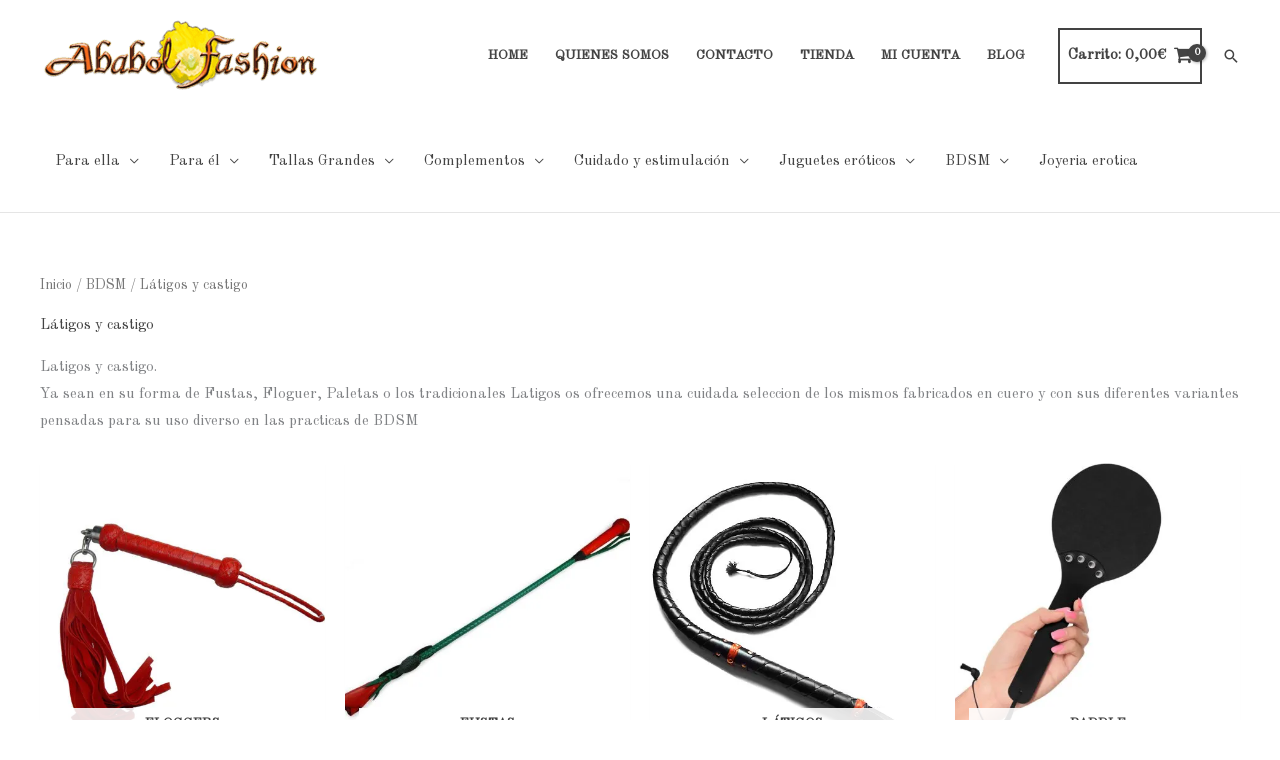

--- FILE ---
content_type: text/html; charset=UTF-8
request_url: https://www.ababolfashion.com/cat%C3%A1logo/bdsm/latigos-y-castigo/
body_size: 56685
content:
<!DOCTYPE html>
<html lang="es">
<head>
<meta charset="UTF-8">
<meta name="viewport" content="width=device-width, initial-scale=1">
<link rel="profile" href="https://gmpg.org/xfn/11"> 
<meta name='robots' content='index, follow, max-image-preview:large, max-snippet:-1, max-video-preview:-1'/>
<!-- Etiqueta de Google (gtag.js) modo de consentimiento dataLayer añadido por Site Kit -->
<!-- Fin de la etiqueta Google (gtag.js) modo de consentimiento dataLayer añadido por Site Kit -->
<title>Látigos y castigo | Ababol Fashion Latigos de Castigo</title>
<meta name="description" content="Latigos y castigo. Fustas, Floguer, Paletas o los tradicionales Latigos aqui os ofrecemos una cuidada seleccion para su uso diverso en las practicas de BDSM"/>
<link rel="canonical" href="https://www.ababolfashion.com/catálogo/bdsm/latigos-y-castigo/"/>
<meta property="og:locale" content="es_ES"/>
<meta property="og:type" content="article"/>
<meta property="og:title" content="Látigos y castigo archivos"/>
<meta property="og:description" content="Latigos y castigo. Ya sean en su forma de Fustas, Floguer, Paletas o los tradicionales Latigos os ofrecemos una cuidada seleccion de los mismos fabricados en cuero y con sus diferentes variantes pensadas para su uso diverso en las practicas de BDSM"/>
<meta property="og:url" content="https://www.ababolfashion.com/catálogo/bdsm/latigos-y-castigo/"/>
<meta property="og:site_name" content="Ababol Fashion"/>
<meta property="og:image" content="https://www.ababolfashion.com/wp-content/uploads/latigos-castigo/R7738-Fusta-48cm/RIMBA-7738-LÁTIGO-REDIGO-1.jpg"/>
<meta property="og:image:width" content="800"/>
<meta property="og:image:height" content="1016"/>
<meta property="og:image:type" content="image/jpeg"/><meta property="og:image" content="https://www.ababolfashion.com/wp-content/uploads/Imagenes/categorias/BDSM-LatigoCastigo.jpg"/>
<meta property="og:image:width" content="1000"/>
<meta property="og:image:height" content="1000"/>
<meta property="og:image:type" content="image/jpeg"/>
<meta name="twitter:card" content="summary_large_image"/>
<script type="application/ld+json" class="yoast-schema-graph">{"@context":"https://schema.org","@graph":[{"@type":"CollectionPage","@id":"https://www.ababolfashion.com/catálogo/bdsm/latigos-y-castigo/","url":"https://www.ababolfashion.com/catálogo/bdsm/latigos-y-castigo/","name":"Látigos y castigo | Ababol Fashion Latigos de Castigo","isPartOf":{"@id":"https://www.ababolfashion.com/#website"},"primaryImageOfPage":{"@id":"https://www.ababolfashion.com/catálogo/bdsm/latigos-y-castigo/#primaryimage"},"image":{"@id":"https://www.ababolfashion.com/catálogo/bdsm/latigos-y-castigo/#primaryimage"},"thumbnailUrl":"https://www.ababolfashion.com/wp-content/uploads/AZOTADOR-CRISTAL/AZOTADOR-DE-CRISTAL-1.jpg","description":"Latigos y castigo. Fustas, Floguer, Paletas o los tradicionales Latigos aqui os ofrecemos una cuidada seleccion para su uso diverso en las practicas de BDSM","breadcrumb":{"@id":"https://www.ababolfashion.com/catálogo/bdsm/latigos-y-castigo/#breadcrumb"},"inLanguage":"es"},{"@type":"ImageObject","inLanguage":"es","@id":"https://www.ababolfashion.com/catálogo/bdsm/latigos-y-castigo/#primaryimage","url":"https://www.ababolfashion.com/wp-content/uploads/AZOTADOR-CRISTAL/AZOTADOR-DE-CRISTAL-1.jpg","contentUrl":"https://www.ababolfashion.com/wp-content/uploads/AZOTADOR-CRISTAL/AZOTADOR-DE-CRISTAL-1.jpg","width":1125,"height":1875,"caption":"AZOTADOR DE CRISTAL 1"},{"@type":"BreadcrumbList","@id":"https://www.ababolfashion.com/catálogo/bdsm/latigos-y-castigo/#breadcrumb","itemListElement":[{"@type":"ListItem","position":1,"name":"Portada","item":"https://www.ababolfashion.com/"},{"@type":"ListItem","position":2,"name":"BDSM","item":"https://www.ababolfashion.com/catálogo/bdsm/"},{"@type":"ListItem","position":3,"name":"Látigos y castigo"}]},{"@type":"WebSite","@id":"https://www.ababolfashion.com/#website","url":"https://www.ababolfashion.com/","name":"Ababol Fashion","description":"Tienda de lenceria","publisher":{"@id":"https://www.ababolfashion.com/#organization"},"potentialAction":[{"@type":"SearchAction","target":{"@type":"EntryPoint","urlTemplate":"https://www.ababolfashion.com/?s={search_term_string}"},"query-input":{"@type":"PropertyValueSpecification","valueRequired":true,"valueName":"search_term_string"}}],"inLanguage":"es"},{"@type":"Organization","@id":"https://www.ababolfashion.com/#organization","name":"Ababol Fashion","url":"https://www.ababolfashion.com/","logo":{"@type":"ImageObject","inLanguage":"es","@id":"https://www.ababolfashion.com/#/schema/logo/image/","url":"https://www.ababolfashion.com/wp-content/uploads/Imagenes/site/AF_2018-2.png","contentUrl":"https://www.ababolfashion.com/wp-content/uploads/Imagenes/site/AF_2018-2.png","width":1632,"height":477,"caption":"Ababol Fashion"},"image":{"@id":"https://www.ababolfashion.com/#/schema/logo/image/"},"sameAs":["https://www.facebook.com/AbabolFashion/"]}]}</script>
<link href="https://fonts.googleapis.com" rel="preconnect" crossorigin><link href="https://www.googletagmanager.com" rel="preconnect"><link href="https://www.paypal.com" rel="preconnect"><link href="https://connect.facebook.net" rel="preconnect"><link href="https://fonts.gstatic.com" rel="preconnect" crossorigin><link href="https://www.paypalobjects.com" rel="preconnect"><link href="https://www.ababolfashion.com" rel="dns-prefetch" type="text/html"><link rel="alternate" type="application/rss+xml" title="Ababol Fashion &raquo; Feed" href="https://www.ababolfashion.com/feed/"/>
<link rel="alternate" type="application/rss+xml" title="Ababol Fashion &raquo; Feed de los comentarios" href="https://www.ababolfashion.com/comments/feed/"/>
<link rel="alternate" type="application/rss+xml" title="Ababol Fashion &raquo; Látigos y castigo Categoría Feed" href="https://www.ababolfashion.com/catálogo/bdsm/latigos-y-castigo/feed/"/>
<style id='wp-img-auto-sizes-contain-inline-css'>img:is([sizes=auto i],[sizes^="auto," i]){contain-intrinsic-size:3000px 1500px}</style>
<!-- <link rel='stylesheet' id='cpwp-client-style-handle-css' href='https://www.ababolfashion.com/wp-content/plugins/cookie-notification/CSS/client-style.css' media='all' /> -->
<style>#cpwp_footer{width:100%;position:fixed;left:0;bottom:0;overflow:visible;z-index:99;min-height:53px}#cpwp_divWrapper{padding:3px 11px 3px 11px;!important;display:-webkit-box;display:-ms-flexbox;display:-webkit-flex;display:flex;-webkit-flex-direction:row;flex-direction:row;-webkit-align-items:flex-start;align-items:flex-start;-webkit-justify-content:flex-start;justify-content:flex-start}#cpwp_divDescription{font-size:13px;color:#fff;display:-webkit-box;display:-ms-flexbox;display:-webkit-flex;display:flex;-webkit-flex-grow:1;flex-grow:1;-webkit-flex-direction:row;flex-direction:row;-webkit-align-items:flex-start;align-items:flex-start;-webkit-justify-content:flex-start;justify-content:flex-start;font-family:Verdana}#cpwp_pMessage{margin:0 0 0 0;padding:0 0 0 0}#cpwp_aReadMore{margin:0 0 0 0;padding:0 0 0 0;color:#fff!important;font-weight:bold;text-decoration:none!important}#cpwp_divAcceptButton{min-width:160px;padding:5px 0 5px 0!important}#cpwp_btnAccept{width:160px;min-height:40px;border-radius:6px;border:2px solid #fff;outline:none;color:#fff;cursor:pointer;font-weight:bold}</style>
<link rel='stylesheet' id='astra-theme-css-css' href='https://www.ababolfashion.com/wp-content/themes/astra/assets/css/minified/frontend.min.css' media='all'/>
<style id='astra-theme-css-inline-css'>@font-face{font-family:"Astra";src:url(https://www.ababolfashion.com/wp-content/themes/astra/assets/fonts/astra.woff) format("woff") , url(https://www.ababolfashion.com/wp-content/themes/astra/assets/fonts/astra.ttf) format("truetype") , url(https://www.ababolfashion.com/wp-content/themes/astra/assets/fonts/astra.svg#astra) format("svg");font-weight:normal;font-style:normal;font-display:fallback}.ast-no-sidebar .entry-content .alignfull{margin-left: calc( -50vw + 50%);margin-right: calc( -50vw + 50%);max-width:100vw;width:100vw}.ast-no-sidebar .entry-content .alignwide{margin-left: calc(-41vw + 50%);margin-right: calc(-41vw + 50%);max-width:unset;width:unset}.ast-no-sidebar .entry-content .alignfull .alignfull,.ast-no-sidebar .entry-content .alignfull .alignwide,.ast-no-sidebar .entry-content .alignwide .alignfull,.ast-no-sidebar .entry-content .alignwide .alignwide,.ast-no-sidebar .entry-content .wp-block-column .alignfull,.ast-no-sidebar .entry-content .wp-block-column .alignwide{width:100%;margin-left:auto;margin-right:auto}.wp-block-gallery,.blocks-gallery-grid{margin:0}.wp-block-separator{max-width:100px}.wp-block-separator.is-style-wide,.wp-block-separator.is-style-dots{max-width:none}.entry-content .has-2-columns .wp-block-column:first-child{padding-right:10px}.entry-content .has-2-columns .wp-block-column:last-child{padding-left:10px}@media (max-width:782px){.entry-content .wp-block-columns .wp-block-column{flex-basis:100%}.entry-content .has-2-columns .wp-block-column:first-child{padding-right:0}.entry-content .has-2-columns .wp-block-column:last-child{padding-left:0}}body .entry-content .wp-block-latest-posts{margin-left:0}body .entry-content .wp-block-latest-posts li{list-style:none}.ast-no-sidebar .ast-container .entry-content .wp-block-latest-posts{margin-left:0}.ast-header-break-point .entry-content .alignwide{margin-left:auto;margin-right:auto}.entry-content .blocks-gallery-item img{margin-bottom:auto}.wp-block-pullquote{border-top:4px solid #555d66;border-bottom:4px solid #555d66;color:#40464d}:root{--ast-post-nav-space:0;--ast-container-default-xlg-padding:6.67em;--ast-container-default-lg-padding:5.67em;--ast-container-default-slg-padding:4.34em;--ast-container-default-md-padding:3.34em;--ast-container-default-sm-padding:6.67em;--ast-container-default-xs-padding:2.4em;--ast-container-default-xxs-padding:1.4em;--ast-code-block-background:#eee;--ast-comment-inputs-background:#fafafa;--ast-normal-container-width:1200px;--ast-narrow-container-width:750px;--ast-blog-title-font-weight:normal;--ast-blog-meta-weight:inherit;--ast-global-color-primary:var(--ast-global-color-5);--ast-global-color-secondary:var(--ast-global-color-4);--ast-global-color-alternate-background:var(--ast-global-color-7);--ast-global-color-subtle-background:var(--ast-global-color-6);--ast-bg-style-guide:#f8fafc;--ast-shadow-style-guide:0px 0px 4px 0 #00000057;--ast-global-dark-bg-style:#fff;--ast-global-dark-lfs:#fbfbfb;--ast-widget-bg-color:#fafafa;--ast-wc-container-head-bg-color:#fbfbfb;--ast-title-layout-bg:#eee;--ast-search-border-color:#e7e7e7;--ast-lifter-hover-bg:#e6e6e6;--ast-gallery-block-color:#000;--srfm-color-input-label:var(--ast-global-color-2)}html{font-size:93.75%}a,.page-title{color:#434343}a:hover,a:focus{color:#dd8b0f}body,button,input,select,textarea,.ast-button,.ast-custom-button{font-family:'Old Standard TT',serif;font-weight:400;font-size:15px;font-size:1rem}blockquote{color:var(--ast-global-color-3)}h1,h2,h3,h4,h5,h6,.entry-content :where(h1,h2,h3,h4,h5,h6),.entry-content :where(h1,h2,h3,h4,h5,h6) a,.site-title,.site-title a{font-family:'Playfair Display',serif;font-weight:400}.ast-site-identity .site-title a{color:var(--ast-global-color-2)}.site-title{font-size:35px;font-size:2.3333333333333rem;display:none}header .custom-logo-link img{max-width:280px;width:280px}.astra-logo-svg{width:280px}.site-header .site-description{font-size:15px;font-size:1rem;display:none}.entry-title{font-size:30px;font-size:2rem}.archive .ast-article-post .ast-article-inner,.blog .ast-article-post .ast-article-inner,.archive .ast-article-post .ast-article-inner:hover,.blog .ast-article-post .ast-article-inner:hover{overflow:hidden}h1,.entry-content :where(h1),.entry-content :where(h1) a{font-size:48px;font-size:3.2rem;font-family:'Playfair Display',serif;line-height:1.4em}h2,.entry-content :where(h2),.entry-content :where(h2) a{font-size:42px;font-size:2.8rem;font-family:'Playfair Display',serif;line-height:1.3em}h3,.entry-content :where(h3),.entry-content :where(h3) a{font-size:30px;font-size:2rem;font-family:'Playfair Display',serif;line-height:1.3em}h4,.entry-content :where(h4),.entry-content :where(h4) a{font-size:24px;font-size:1.6rem;line-height:1.2em;font-family:'Playfair Display',serif}h5,.entry-content :where(h5),.entry-content :where(h5) a{font-size:20px;font-size:1.3333333333333rem;line-height:1.2em;font-family:'Playfair Display',serif}h6,.entry-content :where(h6),.entry-content :where(h6) a{font-size:16px;font-size:1.0666666666667rem;line-height:1.25em;font-family:'Playfair Display',serif}::selection{background-color:#434343;color:#fff}body,h1,h2,h3,h4,h5,h6,.entry-title a,.entry-content :where(h1,h2,h3,h4,h5,h6),.entry-content :where(h1,h2,h3,h4,h5,h6) a{color:var(--ast-global-color-3)}.tagcloud a:hover,.tagcloud a:focus,.tagcloud a.current-item{color:#fff;border-color:#434343;background-color:#434343}input:focus,input[type="text"]:focus,input[type="email"]:focus,input[type="url"]:focus,input[type="password"]:focus,input[type="reset"]:focus,input[type="search"]:focus,textarea:focus{border-color:#434343}input[type="radio"]:checked,input[type="reset"],input[type="checkbox"]:checked,input[type="checkbox"]:hover:checked,input[type="checkbox"]:focus:checked,input[type="range"]::-webkit-slider-thumb{border-color:#434343;background-color:#434343;box-shadow:none}.site-footer a:hover+.post-count,.site-footer a:focus+.post-count{background:#434343;border-color:#434343}.single .nav-links .nav-previous,.single .nav-links .nav-next{color:#434343}.entry-meta,.entry-meta *{line-height:1.45;color:#434343}.entry-meta a:not(.ast-button):hover,.entry-meta a:not(.ast-button):hover *,.entry-meta a:not(.ast-button):focus,.entry-meta a:not(.ast-button):focus *,.page-links > .page-link,.page-links .page-link:hover,.post-navigation a:hover{color:#dd8b0f}#cat option,.secondary .calendar_wrap thead a,.secondary .calendar_wrap thead a:visited{color:#434343}.secondary .calendar_wrap #today,.ast-progress-val span{background:#434343}.secondary a:hover+.post-count,.secondary a:focus+.post-count{background:#434343;border-color:#434343}.calendar_wrap #today>a{color:#fff}.page-links .page-link,.single .post-navigation a{color:#434343}.ast-search-menu-icon .search-form button.search-submit{padding:0 4px}.ast-search-menu-icon form.search-form{padding-right:0}.ast-search-menu-icon.slide-search input.search-field{width:0}.ast-header-search .ast-search-menu-icon.ast-dropdown-active .search-form,.ast-header-search .ast-search-menu-icon.ast-dropdown-active .search-field:focus{transition:all .2s}.search-form input.search-field:focus{outline:none}.widget-title,.widget .wp-block-heading{font-size:21px;font-size:1.4rem;color:var(--ast-global-color-3)}.single .ast-author-details .author-title{color:#dd8b0f}.ast-search-menu-icon.slide-search a:focus-visible:focus-visible,.astra-search-icon:focus-visible,#close:focus-visible,a:focus-visible,.ast-menu-toggle:focus-visible,.site .skip-link:focus-visible,.wp-block-loginout input:focus-visible,.wp-block-search.wp-block-search__button-inside .wp-block-search__inside-wrapper,.ast-header-navigation-arrow:focus-visible,.woocommerce .wc-proceed-to-checkout>.checkout-button:focus-visible,.woocommerce .woocommerce-MyAccount-navigation ul li a:focus-visible,.ast-orders-table__row .ast-orders-table__cell:focus-visible,.woocommerce .woocommerce-order-details .order-again>.button:focus-visible,.woocommerce .woocommerce-message a.button.wc-forward:focus-visible,.woocommerce #minus_qty:focus-visible,.woocommerce #plus_qty:focus-visible,a#ast-apply-coupon:focus-visible,.woocommerce .woocommerce-info a:focus-visible,.woocommerce .astra-shop-summary-wrap a:focus-visible,.woocommerce a.wc-forward:focus-visible,#ast-apply-coupon:focus-visible,.woocommerce-js .woocommerce-mini-cart-item a.remove:focus-visible,#close:focus-visible,.button.search-submit:focus-visible,#search_submit:focus,.normal-search:focus-visible,.ast-header-account-wrap:focus-visible,.woocommerce .ast-on-card-button.ast-quick-view-trigger:focus,.astra-cart-drawer-close:focus,.ast-single-variation:focus,.ast-woocommerce-product-gallery__image:focus,.ast-button:focus,.woocommerce-product-gallery--with-images [data-controls="prev"]:focus-visible,.woocommerce-product-gallery--with-images [data-controls="next"]:focus-visible{outline-style:dotted;outline-color:inherit;outline-width:thin}input:focus,input[type="text"]:focus,input[type="email"]:focus,input[type="url"]:focus,input[type="password"]:focus,input[type="reset"]:focus,input[type="search"]:focus,input[type="number"]:focus,textarea:focus,.wp-block-search__input:focus,[data-section="section-header-mobile-trigger"] .ast-button-wrap .ast-mobile-menu-trigger-minimal:focus,.ast-mobile-popup-drawer.active .menu-toggle-close:focus,.woocommerce-ordering select.orderby:focus,#ast-scroll-top:focus,#coupon_code:focus,.woocommerce-page #comment:focus,.woocommerce #reviews #respond input#submit:focus,.woocommerce a.add_to_cart_button:focus,.woocommerce .button.single_add_to_cart_button:focus,.woocommerce .woocommerce-cart-form button:focus,.woocommerce .woocommerce-cart-form__cart-item .quantity .qty:focus,.woocommerce .woocommerce-billing-fields .woocommerce-billing-fields__field-wrapper .woocommerce-input-wrapper>.input-text:focus,.woocommerce #order_comments:focus,.woocommerce #place_order:focus,.woocommerce .woocommerce-address-fields .woocommerce-address-fields__field-wrapper .woocommerce-input-wrapper>.input-text:focus,.woocommerce .woocommerce-MyAccount-content form button:focus,.woocommerce .woocommerce-MyAccount-content .woocommerce-EditAccountForm .woocommerce-form-row .woocommerce-Input.input-text:focus,.woocommerce .ast-woocommerce-container .woocommerce-pagination ul.page-numbers li a:focus,body #content .woocommerce form .form-row .select2-container--default .select2-selection--single:focus,#ast-coupon-code:focus,.woocommerce.woocommerce-js .quantity input[type="number"]:focus,.woocommerce-js .woocommerce-mini-cart-item .quantity input[type="number"]:focus,.woocommerce p#ast-coupon-trigger:focus{border-style:dotted;border-color:inherit;border-width:thin}input{outline:none}.woocommerce-js input[type="text"]:focus,.woocommerce-js input[type="email"]:focus,.woocommerce-js textarea:focus,input[type="number"]:focus,.comments-area textarea#comment:focus,.comments-area textarea#comment:active,.comments-area .ast-comment-formwrap input[type="text"]:focus,.comments-area .ast-comment-formwrap input[type="text"]:active{outline-style:unset;outline-color:inherit;outline-width:thin}.site-logo-img img{transition:all .2s linear}body .ast-oembed-container *{position:absolute;top:0;width:100%;height:100%;left:0}body .wp-block-embed-pocket-casts .ast-oembed-container *{position:unset}.ast-single-post-featured-section+article{margin-top:2em}.site-content .ast-single-post-featured-section img{width:100%;overflow:hidden;object-fit:cover}.site>.ast-single-related-posts-container{margin-top:0}@media (min-width:769px){.ast-desktop .ast-container--narrow{max-width:var(--ast-narrow-container-width);margin:0 auto}}@media (max-width:768.9px){#ast-desktop-header{display:none}}@media (min-width:769px){#ast-mobile-header{display:none}}.ast-site-header-cart .cart-container,.ast-edd-site-header-cart .ast-edd-cart-container{transition:all .2s linear}.ast-site-header-cart .ast-woo-header-cart-info-wrap,.ast-edd-site-header-cart .ast-edd-header-cart-info-wrap{padding:0 6px 0 2px;font-weight:600;line-height:2.7;display:inline-block}.ast-site-header-cart i.astra-icon{font-size:20px;font-size:1.3em;font-style:normal;font-weight:normal;position:relative;padding:0 2px}.ast-site-header-cart i.astra-icon.no-cart-total:after,.ast-header-break-point.ast-header-custom-item-outside .ast-edd-header-cart-info-wrap,.ast-header-break-point.ast-header-custom-item-outside .ast-woo-header-cart-info-wrap{display:none}.ast-site-header-cart.ast-menu-cart-fill i.astra-icon,.ast-edd-site-header-cart.ast-edd-menu-cart-fill span.astra-icon{font-size:1.1em}.astra-cart-drawer{position:fixed;display:block;visibility:hidden;overflow:auto;-webkit-overflow-scrolling:touch;z-index:10000;background-color:var(--ast-global-color-primary,var(--ast-global-color-5));transform:translate3d(0,0,0);opacity:0;will-change:transform;transition:.25s ease}.woocommerce-mini-cart{position:relative}.woocommerce-mini-cart::before{content:"";transition:.3s}.woocommerce-mini-cart.ajax-mini-cart-qty-loading::before{position:absolute;top:0;left:0;right:0;width:100%;height:100%;z-index:5;background-color:var(--ast-global-color-primary,var(--ast-global-color-5));opacity:.5}.astra-cart-drawer{width:460px;height:100%;left:100%;top:0;opacity:1;transform:translate3d(0%,0,0)}.astra-cart-drawer .astra-cart-drawer-header{position:absolute;width:100%;text-align:left;text-transform:inherit;font-weight:500;border-bottom:1px solid var(--ast-border-color);padding:1.34em;line-height:1;z-index:1;max-height:3.5em}.astra-cart-drawer .astra-cart-drawer-header .astra-cart-drawer-title{color:var(--ast-global-color-2)}.astra-cart-drawer .astra-cart-drawer-close .ast-close-svg{width:22px;height:22px}.astra-cart-drawer .astra-cart-drawer-content,.astra-cart-drawer .astra-cart-drawer-content .widget_shopping_cart,.astra-cart-drawer .astra-cart-drawer-content .widget_shopping_cart_content{height:100%}.astra-cart-drawer .astra-cart-drawer-content{padding-top:3.5em}.astra-cart-drawer .ast-mini-cart-price-wrap .multiply-symbol{padding:0 .5em}.astra-cart-drawer .astra-cart-drawer-content .woocommerce-mini-cart-item .ast-mini-cart-price-wrap{float:right;margin-top:.5em;max-width:50%}.astra-cart-drawer .astra-cart-drawer-content .woocommerce-mini-cart-item .variation{margin-top:.5em;margin-bottom:.5em}.astra-cart-drawer .astra-cart-drawer-content .woocommerce-mini-cart-item .variation dt{font-weight:500}.astra-cart-drawer .astra-cart-drawer-content .widget_shopping_cart_content{display:flex;flex-direction:column;overflow:hidden}.astra-cart-drawer .astra-cart-drawer-content .widget_shopping_cart_content ul li{min-height:60px}.woocommerce-js .astra-cart-drawer .astra-cart-drawer-content .woocommerce-mini-cart__total{display:flex;justify-content:space-between;padding:.7em 1.34em;margin-bottom:0}.woocommerce-js .astra-cart-drawer .astra-cart-drawer-content .woocommerce-mini-cart__total strong,.woocommerce-js .astra-cart-drawer .astra-cart-drawer-content .woocommerce-mini-cart__total .amount{width:50%}.astra-cart-drawer .astra-cart-drawer-content .woocommerce-mini-cart{padding:1.3em;flex:1;overflow:auto}.astra-cart-drawer .astra-cart-drawer-content .woocommerce-mini-cart a.remove{width:20px;height:20px;line-height:16px}.astra-cart-drawer .astra-cart-drawer-content .woocommerce-mini-cart__total{padding:1em 1.5em;margin:0;text-align:center}.astra-cart-drawer .astra-cart-drawer-content .woocommerce-mini-cart__buttons{padding:1.34em;text-align:center;margin-bottom:0}.astra-cart-drawer .astra-cart-drawer-content .woocommerce-mini-cart__buttons .button.checkout{margin-right:0}.astra-cart-drawer .astra-cart-drawer-content .woocommerce-mini-cart__buttons a{width:100%}.woocommerce-js .astra-cart-drawer .astra-cart-drawer-content .woocommerce-mini-cart__buttons a:nth-last-child(1) {margin-bottom:0}.astra-cart-drawer .astra-cart-drawer-content .edd-cart-item{padding:.5em 2.6em .5em 1.5em}.astra-cart-drawer .astra-cart-drawer-content .edd-cart-item .edd-remove-from-cart::after{width:20px;height:20px;line-height:16px}.astra-cart-drawer .astra-cart-drawer-content .edd-cart-number-of-items{padding:1em 1.5em 1em 1.5em;margin-bottom:0;text-align:center}.astra-cart-drawer .astra-cart-drawer-content .edd_total{padding:.5em 1.5em;margin:0;text-align:center}.astra-cart-drawer .astra-cart-drawer-content .cart_item.edd_checkout{padding:1em 1.5em 0;text-align:center;margin-top:0}.astra-cart-drawer .widget_shopping_cart_content>.woocommerce-mini-cart__empty-message{display:none}.astra-cart-drawer .woocommerce-mini-cart__empty-message,.astra-cart-drawer .cart_item.empty{text-align:center;margin-top:10px}body.admin-bar .astra-cart-drawer{padding-top:32px}@media (max-width:782px){body.admin-bar .astra-cart-drawer{padding-top:46px}}.ast-mobile-cart-active body.ast-hfb-header{overflow:hidden}.ast-mobile-cart-active .astra-mobile-cart-overlay{opacity:1;cursor:pointer;visibility:visible;z-index:999}.ast-mini-cart-empty-wrap{display:flex;flex-wrap:wrap;height:100%;align-items:flex-end}.ast-mini-cart-empty-wrap>*{width:100%}.astra-cart-drawer-content .ast-mini-cart-empty{height:100%;display:flex;flex-direction:column;justify-content:space-between;text-align:center}.astra-cart-drawer-content .ast-mini-cart-empty .ast-mini-cart-message{display:flex;align-items:center;justify-content:center;height:100%;padding:1.34em}@media (min-width:546px){.astra-cart-drawer .astra-cart-drawer-content.ast-large-view .woocommerce-mini-cart__buttons{display:flex}.woocommerce-js .astra-cart-drawer .astra-cart-drawer-content.ast-large-view .woocommerce-mini-cart__buttons a,.woocommerce-js .astra-cart-drawer .astra-cart-drawer-content.ast-large-view .woocommerce-mini-cart__buttons a.checkout{margin-top:0;margin-bottom:0}}.ast-site-header-cart .cart-container:focus-visible{display:inline-block}.ast-site-header-cart i.astra-icon:after{content:attr(data-cart-total);position:absolute;font-family:'Old Standard TT',serif;font-style:normal;top:-10px;right:-12px;font-weight:bold;box-shadow:1px 1px 3px 0 rgba(0,0,0,.3);font-size:11px;padding-left:0;padding-right:1px;line-height:17px;letter-spacing:-.5px;height:18px;min-width:18px;border-radius:99px;text-align:center;z-index:3}li.woocommerce-custom-menu-item .ast-site-header-cart i.astra-icon:after,li.edd-custom-menu-item .ast-edd-site-header-cart span.astra-icon:after{padding-left:2px}.astra-cart-drawer .astra-cart-drawer-close{position:absolute;top:.5em;right:0;border:none;margin:0;padding:.6em 1em .4em;color:var(--ast-global-color-2);background-color:transparent}.astra-mobile-cart-overlay{background-color:rgba(0,0,0,.4);position:fixed;top:0;right:0;bottom:0;left:0;visibility:hidden;opacity:0;transition:opacity .2s ease-in-out}.astra-cart-drawer .astra-cart-drawer-content .edd-cart-item .edd-remove-from-cart{right:1.2em}.ast-header-break-point.ast-woocommerce-cart-menu.ast-hfb-header .ast-cart-menu-wrap,.ast-header-break-point.ast-hfb-header .ast-cart-menu-wrap,.ast-header-break-point .ast-edd-site-header-cart-wrap .ast-edd-cart-menu-wrap{width:auto;height:2em;font-size:1.4em;line-height:2;vertical-align:middle;text-align:right}.woocommerce-js .astra-cart-drawer .astra-cart-drawer-content .woocommerce-mini-cart__buttons .button:not(.checkout):not(.ast-continue-shopping) {margin-right:10px}.woocommerce-js .astra-cart-drawer .astra-cart-drawer-content .woocommerce-mini-cart__buttons .button:not(.checkout):not(.ast-continue-shopping),.ast-site-header-cart .widget_shopping_cart .buttons .button:not(.checkout),.ast-site-header-cart .ast-site-header-cart-data .ast-mini-cart-empty .woocommerce-mini-cart__buttons a.button {background-color:transparent;border-style:solid;border-width:1px;border-color:#434343;color:#434343}.woocommerce-js .astra-cart-drawer .astra-cart-drawer-content .woocommerce-mini-cart__buttons .button:not(.checkout):not(.ast-continue-shopping):hover,.ast-site-header-cart .widget_shopping_cart .buttons .button:not(.checkout):hover {border-color:#81d742;color:#81d742}.woocommerce-js .astra-cart-drawer .astra-cart-drawer-content .woocommerce-mini-cart__buttons a.checkout{margin-left:0;margin-top:10px;border-style:solid;border-width:2px;border-color:#434343}.woocommerce-js .astra-cart-drawer .astra-cart-drawer-content .woocommerce-mini-cart__buttons a.checkout:hover{border-color:#81d742}.woocommerce-js .astra-cart-drawer .astra-cart-drawer-content .woocommerce-mini-cart__total strong{padding-right:.5em;text-align:left;font-weight:500}.woocommerce-js .astra-cart-drawer .astra-cart-drawer-content .woocommerce-mini-cart__total .amount{text-align:right}.astra-cart-drawer.active{transform:translate3d(-100%,0,0);visibility:visible}.ast-site-header-cart.ast-menu-cart-outline .ast-cart-menu-wrap,.ast-site-header-cart.ast-menu-cart-fill .ast-cart-menu-wrap,.ast-edd-site-header-cart.ast-edd-menu-cart-outline .ast-edd-cart-menu-wrap,.ast-edd-site-header-cart.ast-edd-menu-cart-fill .ast-edd-cart-menu-wrap{line-height:1.8}.ast-site-header-cart .cart-container *,.ast-edd-site-header-cart .ast-edd-cart-container *{transition:all 0s linear}@media (max-width:768px){.astra-cart-drawer.active{width:80%}}@media (max-width:544px){.astra-cart-drawer.active{width:100%}}.wp-block-buttons.aligncenter{justify-content:center}@media (max-width:782px){.entry-content .wp-block-columns .wp-block-column{margin-left:0}}.wp-block-image.aligncenter{margin-left:auto;margin-right:auto}.wp-block-table.aligncenter{margin-left:auto;margin-right:auto}.wp-block-buttons .wp-block-button.is-style-outline .wp-block-button__link.wp-element-button,.ast-outline-button,.wp-block-uagb-buttons-child .uagb-buttons-repeater.ast-outline-button{border-top-width:2px;border-right-width:2px;border-bottom-width:2px;border-left-width:2px;font-family:inherit;font-weight:inherit;line-height:1em;border-top-left-radius:0;border-top-right-radius:0;border-bottom-right-radius:0;border-bottom-left-radius:0}.wp-block-button.is-style-outline .wp-block-button__link:hover,.wp-block-buttons .wp-block-button.is-style-outline .wp-block-button__link:focus,.wp-block-buttons .wp-block-button.is-style-outline > .wp-block-button__link:not(.has-text-color):hover,.wp-block-buttons .wp-block-button.wp-block-button__link.is-style-outline:not(.has-text-color):hover,.ast-outline-button:hover,.ast-outline-button:focus,.wp-block-uagb-buttons-child .uagb-buttons-repeater.ast-outline-button:hover,.wp-block-uagb-buttons-child .uagb-buttons-repeater.ast-outline-button:focus{background-color:#81d742}.wp-block-button .wp-block-button__link.wp-element-button.is-style-outline:not(.has-background),.wp-block-button.is-style-outline>.wp-block-button__link.wp-element-button:not(.has-background),.ast-outline-button{background-color:transparent}.entry-content[data-ast-blocks-layout]>figure{margin-bottom:1em}.elementor-widget-container .elementor-loop-container .e-loop-item[data-elementor-type="loop-item"]{width:100%}.ast-desktop .review-count{margin-left:-40px;margin-right:auto}.review-rating{display:flex;align-items:center;order:2}@media (max-width:768px){.ast-left-sidebar #content>.ast-container{display:flex;flex-direction:column-reverse;width:100%}.ast-separate-container .ast-article-post,.ast-separate-container .ast-article-single{padding:1.5em 2.14em}.ast-author-box img.avatar{margin:20px 0 0 0}}@media (min-width:769px){.ast-separate-container.ast-right-sidebar #primary,.ast-separate-container.ast-left-sidebar #primary{border:0}.search-no-results.ast-separate-container #primary{margin-bottom:4em}}.menu-toggle,button,.ast-button,.ast-custom-button,.button,input#submit,input[type="button"],input[type="submit"],input[type="reset"]{color:#fff;border-color:#434343;background-color:#434343;border-top-left-radius:0;border-top-right-radius:0;border-bottom-right-radius:0;border-bottom-left-radius:0;padding-top:10px;padding-right:40px;padding-bottom:10px;padding-left:40px;font-family:inherit;font-weight:inherit}button:focus,.menu-toggle:hover,button:hover,.ast-button:hover,.ast-custom-button:hover .button:hover,.ast-custom-button:hover,input[type="reset"]:hover,input[type="reset"]:focus,input#submit:hover,input#submit:focus,input[type="button"]:hover,input[type="button"]:focus,input[type="submit"]:hover,input[type="submit"]:focus{color:#000;background-color:#81d742;border-color:#81d742}@media (max-width:768px){.ast-mobile-header-stack .main-header-bar .ast-search-menu-icon{display:inline-block}.ast-header-break-point.ast-header-custom-item-outside .ast-mobile-header-stack .main-header-bar .ast-search-icon{margin:0}.ast-comment-avatar-wrap img{max-width:2.5em}.ast-comment-meta{padding:0 1.8888em 1.3333em}.ast-separate-container .ast-comment-list li.depth-1{padding:1.5em 2.14em}.ast-separate-container .comment-respond{padding:2em 2.14em}}@media (min-width:544px){.ast-container{max-width:100%}}@media (max-width:544px){.ast-separate-container .ast-article-post,.ast-separate-container .ast-article-single,.ast-separate-container .comments-title,.ast-separate-container .ast-archive-description{padding:1.5em 1em}.ast-separate-container #content .ast-container{padding-left:.54em;padding-right:.54em}.ast-separate-container .ast-comment-list .bypostauthor{padding:.5em}.ast-search-menu-icon.ast-dropdown-active .search-field{width:170px}}@media (max-width:768px){.ast-header-break-point .ast-search-menu-icon.slide-search .search-form{right:0}.ast-header-break-point .ast-mobile-header-stack .ast-search-menu-icon.slide-search .search-form{right:-1em}}#ast-mobile-header .ast-site-header-cart-li a{pointer-events:none}.ast-no-sidebar.ast-separate-container .entry-content .alignfull{margin-left:-6.67em;margin-right:-6.67em;width:auto}@media (max-width:1200px){.ast-no-sidebar.ast-separate-container .entry-content .alignfull{margin-left:-2.4em;margin-right:-2.4em}}@media (max-width:768px){.ast-no-sidebar.ast-separate-container .entry-content .alignfull{margin-left:-2.14em;margin-right:-2.14em}}@media (max-width:544px){.ast-no-sidebar.ast-separate-container .entry-content .alignfull{margin-left:-1em;margin-right:-1em}}.ast-no-sidebar.ast-separate-container .entry-content .alignwide{margin-left:-20px;margin-right:-20px}.ast-no-sidebar.ast-separate-container .entry-content .wp-block-column .alignfull,.ast-no-sidebar.ast-separate-container .entry-content .wp-block-column .alignwide{margin-left:auto;margin-right:auto;width:100%}@media (max-width:768px){.site-title{display:none}.site-header .site-description{display:none}h1,.entry-content :where(h1),.entry-content :where(h1) a{font-size:30px}h2,.entry-content :where(h2),.entry-content :where(h2) a{font-size:25px}h3,.entry-content :where(h3),.entry-content :where(h3) a{font-size:20px}.astra-logo-svg{width:250px}header .custom-logo-link img,.ast-header-break-point .site-logo-img .custom-mobile-logo-link img{max-width:250px;width:250px}}@media (max-width:544px){.site-title{display:none}.site-header .site-description{display:none}h1,.entry-content :where(h1),.entry-content :where(h1) a{font-size:30px}h2,.entry-content :where(h2),.entry-content :where(h2) a{font-size:25px}h3,.entry-content :where(h3),.entry-content :where(h3) a{font-size:20px}header .custom-logo-link img,.ast-header-break-point .site-branding img,.ast-header-break-point .custom-logo-link img{max-width:170px;width:170px}.astra-logo-svg{width:170px}.ast-header-break-point .site-logo-img .custom-mobile-logo-link img{max-width:170px}}@media (max-width:768px){html{font-size:85.5%}}@media (max-width:544px){html{font-size:85.5%}}@media (min-width:769px){.ast-container{max-width:1240px}}.ast-blog-layout-6-grid .ast-blog-featured-section:before{content:""}.cat-links.badge a,.tags-links.badge a{padding:4px 8px;border-radius:3px;font-weight:400}.cat-links.underline a,.tags-links.underline a{text-decoration:underline}@media (min-width:769px){.main-header-menu .sub-menu .menu-item.ast-left-align-sub-menu:hover>.sub-menu,.main-header-menu .sub-menu .menu-item.ast-left-align-sub-menu.focus>.sub-menu{margin-left:-2px}}.site .comments-area{padding-bottom:3em}.astra-icon-down_arrow::after{content:"\e900";font-family:Astra}.astra-icon-close::after{content:"\e5cd";font-family:Astra}.astra-icon-drag_handle::after{content:"\e25d";font-family:Astra}.astra-icon-format_align_justify::after{content:"\e235";font-family:Astra}.astra-icon-menu::after{content:"\e5d2";font-family:Astra}.astra-icon-reorder::after{content:"\e8fe";font-family:Astra}.astra-icon-search::after{content:"\e8b6";font-family:Astra}.astra-icon-zoom_in::after{content:"\e56b";font-family:Astra}.astra-icon-check-circle::after{content:"\e901";font-family:Astra}.astra-icon-shopping-cart::after{content:"\f07a";font-family:Astra}.astra-icon-shopping-bag::after{content:"\f290";font-family:Astra}.astra-icon-shopping-basket::after{content:"\f291";font-family:Astra}.astra-icon-circle-o::after{content:"\e903";font-family:Astra}.astra-icon-certificate::after{content:"\e902";font-family:Astra}blockquote{padding:1.2em}:root .has-ast-global-color-0-color{color:var(--ast-global-color-0)}:root .has-ast-global-color-0-background-color{background-color:var(--ast-global-color-0)}:root .wp-block-button .has-ast-global-color-0-color{color:var(--ast-global-color-0)}:root .wp-block-button .has-ast-global-color-0-background-color{background-color:var(--ast-global-color-0)}:root .has-ast-global-color-1-color{color:var(--ast-global-color-1)}:root .has-ast-global-color-1-background-color{background-color:var(--ast-global-color-1)}:root .wp-block-button .has-ast-global-color-1-color{color:var(--ast-global-color-1)}:root .wp-block-button .has-ast-global-color-1-background-color{background-color:var(--ast-global-color-1)}:root .has-ast-global-color-2-color{color:var(--ast-global-color-2)}:root .has-ast-global-color-2-background-color{background-color:var(--ast-global-color-2)}:root .wp-block-button .has-ast-global-color-2-color{color:var(--ast-global-color-2)}:root .wp-block-button .has-ast-global-color-2-background-color{background-color:var(--ast-global-color-2)}:root .has-ast-global-color-3-color{color:var(--ast-global-color-3)}:root .has-ast-global-color-3-background-color{background-color:var(--ast-global-color-3)}:root .wp-block-button .has-ast-global-color-3-color{color:var(--ast-global-color-3)}:root .wp-block-button .has-ast-global-color-3-background-color{background-color:var(--ast-global-color-3)}:root .has-ast-global-color-4-color{color:var(--ast-global-color-4)}:root .has-ast-global-color-4-background-color{background-color:var(--ast-global-color-4)}:root .wp-block-button .has-ast-global-color-4-color{color:var(--ast-global-color-4)}:root .wp-block-button .has-ast-global-color-4-background-color{background-color:var(--ast-global-color-4)}:root .has-ast-global-color-5-color{color:var(--ast-global-color-5)}:root .has-ast-global-color-5-background-color{background-color:var(--ast-global-color-5)}:root .wp-block-button .has-ast-global-color-5-color{color:var(--ast-global-color-5)}:root .wp-block-button .has-ast-global-color-5-background-color{background-color:var(--ast-global-color-5)}:root .has-ast-global-color-6-color{color:var(--ast-global-color-6)}:root .has-ast-global-color-6-background-color{background-color:var(--ast-global-color-6)}:root .wp-block-button .has-ast-global-color-6-color{color:var(--ast-global-color-6)}:root .wp-block-button .has-ast-global-color-6-background-color{background-color:var(--ast-global-color-6)}:root .has-ast-global-color-7-color{color:var(--ast-global-color-7)}:root .has-ast-global-color-7-background-color{background-color:var(--ast-global-color-7)}:root .wp-block-button .has-ast-global-color-7-color{color:var(--ast-global-color-7)}:root .wp-block-button .has-ast-global-color-7-background-color{background-color:var(--ast-global-color-7)}:root .has-ast-global-color-8-color{color:var(--ast-global-color-8)}:root .has-ast-global-color-8-background-color{background-color:var(--ast-global-color-8)}:root .wp-block-button .has-ast-global-color-8-color{color:var(--ast-global-color-8)}:root .wp-block-button .has-ast-global-color-8-background-color{background-color:var(--ast-global-color-8)}:root{--ast-global-color-0:#0170b9;--ast-global-color-1:#3a3a3a;--ast-global-color-2:#3a3a3a;--ast-global-color-3:#4b4f58;--ast-global-color-4:#f5f5f5;--ast-global-color-5:#fff;--ast-global-color-6:#e5e5e5;--ast-global-color-7:#424242;--ast-global-color-8:#000}:root{--ast-border-color:#ddd}.ast-breadcrumbs .trail-browse,.ast-breadcrumbs .trail-items,.ast-breadcrumbs .trail-items li{display:inline-block;margin:0;padding:0;border:none;background:inherit;text-indent:0;text-decoration:none}.ast-breadcrumbs .trail-browse{font-size:inherit;font-style:inherit;font-weight:inherit;color:inherit}.ast-breadcrumbs .trail-items{list-style:none}.trail-items li::after{padding:0 .3em;content:"\00bb"}.trail-items li:last-of-type::after{display:none}h1,h2,h3,h4,h5,h6,.entry-content :where(h1,h2,h3,h4,h5,h6){color:var(--ast-global-color-2)}@media (max-width:768px){.ast-builder-grid-row-container.ast-builder-grid-row-tablet-3-firstrow .ast-builder-grid-row>*:first-child,.ast-builder-grid-row-container.ast-builder-grid-row-tablet-3-lastrow .ast-builder-grid-row>*:last-child{grid-column:1 / -1}}@media (max-width:544px){.ast-builder-grid-row-container.ast-builder-grid-row-mobile-3-firstrow .ast-builder-grid-row>*:first-child,.ast-builder-grid-row-container.ast-builder-grid-row-mobile-3-lastrow .ast-builder-grid-row>*:last-child{grid-column:1 / -1}}.ast-builder-layout-element[data-section="title_tagline"]{display:flex}@media (max-width:768px){.ast-header-break-point .ast-builder-layout-element[data-section="title_tagline"]{display:flex}}@media (max-width:544px){.ast-header-break-point .ast-builder-layout-element[data-section="title_tagline"]{display:flex}}.ast-builder-menu-1{font-family:inherit;font-weight:700;text-transform:uppercase}.ast-builder-menu-1 .menu-item>.menu-link{font-size:.9em}.ast-builder-menu-1 .menu-item.current-menu-item>.menu-link,.ast-builder-menu-1 .inline-on-mobile .menu-item.current-menu-item>.ast-menu-toggle,.ast-builder-menu-1 .current-menu-ancestor>.menu-link{color:#d33}.ast-builder-menu-1 .menu-item.current-menu-item>.ast-menu-toggle{color:#d33}.ast-builder-menu-1 .sub-menu,.ast-builder-menu-1 .inline-on-mobile .sub-menu{border-top-width:1px;border-bottom-width:1px;border-right-width:1px;border-left-width:1px;border-color:#eaeaea;border-style:solid}.ast-builder-menu-1 .sub-menu .sub-menu{top:-1px}.ast-builder-menu-1 .main-header-menu>.menu-item>.sub-menu,.ast-builder-menu-1 .main-header-menu>.menu-item>.astra-full-megamenu-wrapper{margin-top:0}.ast-desktop .ast-builder-menu-1 .main-header-menu>.menu-item>.sub-menu:before,.ast-desktop .ast-builder-menu-1 .main-header-menu>.menu-item>.astra-full-megamenu-wrapper:before{height:calc( 0px + 1px + 5px )}.ast-desktop .ast-builder-menu-1 .menu-item .sub-menu .menu-link{border-style:none}@media (max-width:768px){.ast-header-break-point .ast-builder-menu-1 .menu-item.menu-item-has-children>.ast-menu-toggle{top:0}.ast-builder-menu-1 .inline-on-mobile .menu-item.menu-item-has-children>.ast-menu-toggle{right:-15px}.ast-builder-menu-1 .menu-item-has-children>.menu-link:after{content:unset}.ast-builder-menu-1 .main-header-menu>.menu-item>.sub-menu,.ast-builder-menu-1 .main-header-menu>.menu-item>.astra-full-megamenu-wrapper{margin-top:0}}@media (max-width:544px){.ast-header-break-point .ast-builder-menu-1 .menu-item.menu-item-has-children>.ast-menu-toggle{top:0}.ast-builder-menu-1 .main-header-menu>.menu-item>.sub-menu,.ast-builder-menu-1 .main-header-menu>.menu-item>.astra-full-megamenu-wrapper{margin-top:0}}.ast-builder-menu-1{display:flex}@media (max-width:768px){.ast-header-break-point .ast-builder-menu-1{display:flex}}@media (max-width:544px){.ast-header-break-point .ast-builder-menu-1{display:flex}}.ast-builder-menu-2{font-family:inherit;font-weight:inherit}.ast-builder-menu-2 .sub-menu,.ast-builder-menu-2 .inline-on-mobile .sub-menu{border-top-width:2px;border-bottom-width:0;border-right-width:0;border-left-width:0;border-color:#434343;border-style:solid}.ast-builder-menu-2 .sub-menu .sub-menu{top:-2px}.ast-builder-menu-2 .main-header-menu>.menu-item>.sub-menu,.ast-builder-menu-2 .main-header-menu>.menu-item>.astra-full-megamenu-wrapper{margin-top:0}.ast-desktop .ast-builder-menu-2 .main-header-menu>.menu-item>.sub-menu:before,.ast-desktop .ast-builder-menu-2 .main-header-menu>.menu-item>.astra-full-megamenu-wrapper:before{height:calc( 0px + 2px + 5px )}.ast-desktop .ast-builder-menu-2 .menu-item .sub-menu .menu-link{border-style:none}@media (max-width:768px){.ast-header-break-point .ast-builder-menu-2 .menu-item.menu-item-has-children>.ast-menu-toggle{top:0}.ast-builder-menu-2 .inline-on-mobile .menu-item.menu-item-has-children>.ast-menu-toggle{right:-15px}.ast-builder-menu-2 .menu-item-has-children>.menu-link:after{content:unset}.ast-builder-menu-2 .main-header-menu>.menu-item>.sub-menu,.ast-builder-menu-2 .main-header-menu>.menu-item>.astra-full-megamenu-wrapper{margin-top:0}}@media (max-width:544px){.ast-header-break-point .ast-builder-menu-2 .menu-item.menu-item-has-children>.ast-menu-toggle{top:0}.ast-builder-menu-2 .main-header-menu>.menu-item>.sub-menu,.ast-builder-menu-2 .main-header-menu>.menu-item>.astra-full-megamenu-wrapper{margin-top:0}}.ast-builder-menu-2{display:flex}@media (max-width:768px){.ast-header-break-point .ast-builder-menu-2{display:flex}}@media (max-width:544px){.ast-header-break-point .ast-builder-menu-2{display:flex}}.main-header-bar .main-header-bar-navigation .ast-search-icon{display:block;z-index:4;position:relative}.ast-search-icon .ast-icon{z-index:4}.ast-search-icon{z-index:4;position:relative;line-height:normal}.main-header-bar .ast-search-menu-icon .search-form{background-color:#fff}.ast-search-menu-icon.ast-dropdown-active.slide-search .search-form{visibility:visible;opacity:1}.ast-search-menu-icon .search-form{border:1px solid var(--ast-search-border-color);line-height:normal;padding:0 3em 0 0;border-radius:2px;display:inline-block;-webkit-backface-visibility:hidden;backface-visibility:hidden;position:relative;color:inherit;background-color:#fff}.ast-search-menu-icon .astra-search-icon{-js-display:flex;display:flex;line-height:normal}.ast-search-menu-icon .astra-search-icon:focus{outline:none}.ast-search-menu-icon .search-field{border:none;background-color:transparent;transition:all .3s;border-radius:inherit;color:inherit;font-size:inherit;width:0;color:#757575}.ast-search-menu-icon .search-submit{display:none;background:none;border:none;font-size:1.3em;color:#757575}.ast-search-menu-icon.ast-dropdown-active{visibility:visible;opacity:1;position:relative}.ast-search-menu-icon.ast-dropdown-active .search-field,.ast-dropdown-active.ast-search-menu-icon.slide-search input.search-field{width:235px}.ast-header-search .ast-search-menu-icon.slide-search .search-form,.ast-header-search .ast-search-menu-icon.ast-inline-search .search-form{-js-display:flex;display:flex;align-items:center}.ast-search-menu-icon.ast-inline-search .search-field{width:100%;padding:.60em;padding-right:5.5em;transition:all .2s}.site-header-section-left .ast-search-menu-icon.slide-search .search-form{padding-left:2em;padding-right:unset;left:-1em;right:unset}.site-header-section-left .ast-search-menu-icon.slide-search .search-form .search-field{margin-right:unset}.ast-search-menu-icon.slide-search .search-form{-webkit-backface-visibility:visible;backface-visibility:visible;visibility:hidden;opacity:0;transition:all .2s;position:absolute;z-index:3;right:-1em;top:50%;transform:translateY(-50%)}.ast-header-search .ast-search-menu-icon .search-form .search-field:-ms-input-placeholder,.ast-header-search .ast-search-menu-icon .search-form .search-field:-ms-input-placeholder{opacity:.5}.ast-header-search .ast-search-menu-icon.slide-search .search-form,.ast-header-search .ast-search-menu-icon.ast-inline-search .search-form{-js-display:flex;display:flex;align-items:center}.ast-builder-layout-element.ast-header-search{height:auto}.ast-header-search .astra-search-icon{font-size:18px}@media (max-width:768px){.ast-header-search .astra-search-icon{font-size:18px}}@media (max-width:544px){.ast-header-search .astra-search-icon{font-size:18px}}.ast-header-search{display:flex}@media (max-width:768px){.ast-header-break-point .ast-header-search{display:flex}}@media (max-width:544px){.ast-header-break-point .ast-header-search{display:flex}}.ast-site-header-cart .ast-cart-menu-wrap,.ast-site-header-cart .ast-addon-cart-wrap{color:#434343}.ast-site-header-cart .ast-cart-menu-wrap .count,.ast-site-header-cart .ast-cart-menu-wrap .count:after,.ast-site-header-cart .ast-addon-cart-wrap .count,.ast-site-header-cart .ast-addon-cart-wrap .ast-icon-shopping-cart:after{color:#434343;border-color:#434343}.ast-site-header-cart .ast-addon-cart-wrap .ast-icon-shopping-cart:after{color:#fff;background-color:#434343}.ast-site-header-cart .ast-woo-header-cart-info-wrap{color:#434343}.ast-site-header-cart .ast-addon-cart-wrap i.astra-icon:after{color:#fff;background-color:#434343}.ast-site-header-cart a.cart-container *{transition:none}.ast-icon-shopping-bag svg{height:1em;width:1em}.ast-site-header-cart.ast-menu-cart-outline .ast-addon-cart-wrap,.ast-site-header-cart.ast-menu-cart-fill .ast-addon-cart-wrap{line-height:1}.ast-hfb-header .ast-addon-cart-wrap{padding:.4em}.ast-site-header-cart .ast-addon-cart-wrap i.astra-icon:after,.ast-theme-transparent-header .ast-site-header-cart .ast-addon-cart-wrap i.astra-icon:after{color:#fff}.ast-site-header-cart .ast-cart-menu-wrap,.ast-site-header-cart .ast-addon-cart-wrap{color:#434343}.ast-menu-cart-outline .ast-cart-menu-wrap .count,.ast-menu-cart-outline .ast-addon-cart-wrap{color:#434343}.ast-menu-cart-outline .ast-cart-menu-wrap .count{color:#fff}.ast-site-header-cart .ast-menu-cart-outline .ast-woo-header-cart-info-wrap{color:#434343}.ast-site-header-cart .cart-container:hover .count,.ast-site-header-cart .cart-container:hover .count{color:#fff}.ast-menu-cart-fill .ast-cart-menu-wrap .count,.ast-menu-cart-fill .ast-cart-menu-wrap,.ast-menu-cart-fill .ast-addon-cart-wrap .ast-woo-header-cart-info-wrap,.ast-menu-cart-fill .ast-addon-cart-wrap{background-color:#434343;color:#fff}.ast-menu-cart-fill .ast-site-header-cart-li:hover .ast-cart-menu-wrap .count,.ast-menu-cart-fill .ast-site-header-cart-li:hover .ast-cart-menu-wrap,.ast-menu-cart-fill .ast-site-header-cart-li:hover .ast-addon-cart-wrap,.ast-menu-cart-fill .ast-site-header-cart-li:hover .ast-addon-cart-wrap .ast-woo-header-cart-info-wrap,.ast-menu-cart-fill .ast-site-header-cart-li:hover .ast-addon-cart-wrap i.astra-icon:after{color:#fff}.ast-site-header-cart .ast-site-header-cart-li:hover .ast-addon-cart-wrap i.astra-icon:after{color:#fff}.ast-site-header-cart.ast-menu-cart-fill .ast-site-header-cart-li:hover .astra-icon{color:#fff}.cart-container,.ast-addon-cart-wrap{display:flex;align-items:center}.astra-icon{line-height:.1}.ast-site-header-cart .widget_shopping_cart:before,.ast-site-header-cart .widget_shopping_cart:after{transition:all .3s ease;margin-left:.5em}.ast-header-woo-cart{display:flex}@media (max-width:768px){.ast-header-break-point .ast-header-woo-cart{display:flex}}@media (max-width:544px){.ast-header-break-point .ast-header-woo-cart{display:flex}}.site-below-footer-wrap{padding-top:20px;padding-bottom:20px}.site-below-footer-wrap[data-section="section-below-footer-builder"]{background-color:#e8e8e8;background-image:none;min-height:80px}.site-below-footer-wrap[data-section="section-below-footer-builder"] .ast-builder-grid-row{max-width:100%;padding-left:35px;padding-right:35px}.site-below-footer-wrap[data-section="section-below-footer-builder"] .ast-builder-grid-row,.site-below-footer-wrap[data-section="section-below-footer-builder"] .site-footer-section{align-items:flex-start}.site-below-footer-wrap[data-section="section-below-footer-builder"].ast-footer-row-inline .site-footer-section{display:flex;margin-bottom:0}.ast-builder-grid-row-2-rheavy .ast-builder-grid-row{grid-template-columns:1fr 2fr}@media (max-width:768px){.site-below-footer-wrap[data-section="section-below-footer-builder"].ast-footer-row-tablet-inline .site-footer-section{display:flex;margin-bottom:0}.site-below-footer-wrap[data-section="section-below-footer-builder"].ast-footer-row-tablet-stack .site-footer-section{display:block;margin-bottom:10px}.ast-builder-grid-row-container.ast-builder-grid-row-tablet-2-equal .ast-builder-grid-row{grid-template-columns:repeat(2,1fr)}}@media (max-width:544px){.site-below-footer-wrap[data-section="section-below-footer-builder"].ast-footer-row-mobile-inline .site-footer-section{display:flex;margin-bottom:0}.site-below-footer-wrap[data-section="section-below-footer-builder"].ast-footer-row-mobile-stack .site-footer-section{display:block;margin-bottom:10px}.ast-builder-grid-row-container.ast-builder-grid-row-mobile-full .ast-builder-grid-row{grid-template-columns:1fr}}.site-below-footer-wrap[data-section="section-below-footer-builder"]{display:grid}@media (max-width:768px){.ast-header-break-point .site-below-footer-wrap[data-section="section-below-footer-builder"]{display:grid}}@media (max-width:544px){.ast-header-break-point .site-below-footer-wrap[data-section="section-below-footer-builder"]{display:grid}}.ast-footer-copyright{text-align:right}.ast-footer-copyright.site-footer-focus-item{color:#000}@media (max-width:768px){.ast-footer-copyright{text-align:right}}@media (max-width:544px){.ast-footer-copyright{text-align:center}}.ast-footer-copyright.ast-builder-layout-element{display:flex}@media (max-width:768px){.ast-header-break-point .ast-footer-copyright.ast-builder-layout-element{display:flex}}@media (max-width:544px){.ast-header-break-point .ast-footer-copyright.ast-builder-layout-element{display:flex}}.site-above-footer-wrap{padding-top:20px;padding-bottom:20px}.site-above-footer-wrap[data-section="section-above-footer-builder"]{background-color:#f3f3f4;background-image:none;min-height:60px}.site-above-footer-wrap[data-section="section-above-footer-builder"] .ast-builder-grid-row{max-width:1200px;min-height:60px;margin-left:auto;margin-right:auto}.site-above-footer-wrap[data-section="section-above-footer-builder"] .ast-builder-grid-row,.site-above-footer-wrap[data-section="section-above-footer-builder"] .site-footer-section{align-items:flex-start}.site-above-footer-wrap[data-section="section-above-footer-builder"].ast-footer-row-inline .site-footer-section{display:flex;margin-bottom:0}.ast-builder-grid-row-3-equal .ast-builder-grid-row{grid-template-columns:repeat(3,1fr)}@media (max-width:768px){.site-above-footer-wrap[data-section="section-above-footer-builder"].ast-footer-row-tablet-inline .site-footer-section{display:flex;margin-bottom:0}.site-above-footer-wrap[data-section="section-above-footer-builder"].ast-footer-row-tablet-stack .site-footer-section{display:block;margin-bottom:10px}.ast-builder-grid-row-container.ast-builder-grid-row-tablet-full .ast-builder-grid-row{grid-template-columns:1fr}}@media (max-width:544px){.site-above-footer-wrap[data-section="section-above-footer-builder"].ast-footer-row-mobile-inline .site-footer-section{display:flex;margin-bottom:0}.site-above-footer-wrap[data-section="section-above-footer-builder"].ast-footer-row-mobile-stack .site-footer-section{display:block;margin-bottom:10px}.ast-builder-grid-row-container.ast-builder-grid-row-mobile-full .ast-builder-grid-row{grid-template-columns:1fr}}.site-above-footer-wrap[data-section="section-above-footer-builder"]{display:grid}@media (max-width:768px){.ast-header-break-point .site-above-footer-wrap[data-section="section-above-footer-builder"]{display:grid}}@media (max-width:544px){.ast-header-break-point .site-above-footer-wrap[data-section="section-above-footer-builder"]{display:grid}}.footer-widget-area[data-section="sidebar-widgets-footer-widget-1"] .footer-widget-area-inner{text-align:left}@media (max-width:768px){.footer-widget-area[data-section="sidebar-widgets-footer-widget-1"] .footer-widget-area-inner{text-align:left}}@media (max-width:544px){.footer-widget-area[data-section="sidebar-widgets-footer-widget-1"] .footer-widget-area-inner{text-align:center}}.footer-widget-area[data-section="sidebar-widgets-footer-widget-2"] .footer-widget-area-inner{text-align:left}@media (max-width:768px){.footer-widget-area[data-section="sidebar-widgets-footer-widget-2"] .footer-widget-area-inner{text-align:center}}@media (max-width:544px){.footer-widget-area[data-section="sidebar-widgets-footer-widget-2"] .footer-widget-area-inner{text-align:center}}.footer-widget-area[data-section="sidebar-widgets-footer-widget-3"] .footer-widget-area-inner{text-align:left}@media (max-width:768px){.footer-widget-area[data-section="sidebar-widgets-footer-widget-3"] .footer-widget-area-inner{text-align:center}}@media (max-width:544px){.footer-widget-area[data-section="sidebar-widgets-footer-widget-3"] .footer-widget-area-inner{text-align:center}}.footer-widget-area[data-section="sidebar-widgets-footer-widget-1"] .footer-widget-area-inner{color:#434343}.footer-widget-area[data-section="sidebar-widgets-footer-widget-1"] .footer-widget-area-inner a{color:#434343}.footer-widget-area[data-section="sidebar-widgets-footer-widget-1"] .footer-widget-area-inner a:hover{color:#9a58a3}.footer-widget-area[data-section="sidebar-widgets-footer-widget-1"] .widget-title,.footer-widget-area[data-section="sidebar-widgets-footer-widget-1"] h1,.footer-widget-area[data-section="sidebar-widgets-footer-widget-1"] .widget-area h1,.footer-widget-area[data-section="sidebar-widgets-footer-widget-1"] h2,.footer-widget-area[data-section="sidebar-widgets-footer-widget-1"] .widget-area h2,.footer-widget-area[data-section="sidebar-widgets-footer-widget-1"] h3,.footer-widget-area[data-section="sidebar-widgets-footer-widget-1"] .widget-area h3,.footer-widget-area[data-section="sidebar-widgets-footer-widget-1"] h4,.footer-widget-area[data-section="sidebar-widgets-footer-widget-1"] .widget-area h4,.footer-widget-area[data-section="sidebar-widgets-footer-widget-1"] h5,.footer-widget-area[data-section="sidebar-widgets-footer-widget-1"] .widget-area h5,.footer-widget-area[data-section="sidebar-widgets-footer-widget-1"] h6,.footer-widget-area[data-section="sidebar-widgets-footer-widget-1"] .widget-area h6{color:#000}.footer-widget-area[data-section="sidebar-widgets-footer-widget-1"]{display:block}@media (max-width:768px){.ast-header-break-point .footer-widget-area[data-section="sidebar-widgets-footer-widget-1"]{display:block}}@media (max-width:544px){.ast-header-break-point .footer-widget-area[data-section="sidebar-widgets-footer-widget-1"]{display:block}}.footer-widget-area[data-section="sidebar-widgets-footer-widget-2"] .footer-widget-area-inner{color:#434343}.footer-widget-area[data-section="sidebar-widgets-footer-widget-2"] .footer-widget-area-inner a{color:#434343}.footer-widget-area[data-section="sidebar-widgets-footer-widget-2"] .footer-widget-area-inner a:hover{color:#9a58a3}.footer-widget-area[data-section="sidebar-widgets-footer-widget-2"] .widget-title,.footer-widget-area[data-section="sidebar-widgets-footer-widget-2"] h1,.footer-widget-area[data-section="sidebar-widgets-footer-widget-2"] .widget-area h1,.footer-widget-area[data-section="sidebar-widgets-footer-widget-2"] h2,.footer-widget-area[data-section="sidebar-widgets-footer-widget-2"] .widget-area h2,.footer-widget-area[data-section="sidebar-widgets-footer-widget-2"] h3,.footer-widget-area[data-section="sidebar-widgets-footer-widget-2"] .widget-area h3,.footer-widget-area[data-section="sidebar-widgets-footer-widget-2"] h4,.footer-widget-area[data-section="sidebar-widgets-footer-widget-2"] .widget-area h4,.footer-widget-area[data-section="sidebar-widgets-footer-widget-2"] h5,.footer-widget-area[data-section="sidebar-widgets-footer-widget-2"] .widget-area h5,.footer-widget-area[data-section="sidebar-widgets-footer-widget-2"] h6,.footer-widget-area[data-section="sidebar-widgets-footer-widget-2"] .widget-area h6{color:#000}.footer-widget-area[data-section="sidebar-widgets-footer-widget-2"]{display:block}@media (max-width:768px){.ast-header-break-point .footer-widget-area[data-section="sidebar-widgets-footer-widget-2"]{display:block}}@media (max-width:544px){.ast-header-break-point .footer-widget-area[data-section="sidebar-widgets-footer-widget-2"]{display:block}}.footer-widget-area[data-section="sidebar-widgets-footer-widget-3"] .footer-widget-area-inner{color:#434343}.footer-widget-area[data-section="sidebar-widgets-footer-widget-3"] .footer-widget-area-inner a{color:#434343}.footer-widget-area[data-section="sidebar-widgets-footer-widget-3"] .footer-widget-area-inner a:hover{color:#9a58a3}.footer-widget-area[data-section="sidebar-widgets-footer-widget-3"] .widget-title,.footer-widget-area[data-section="sidebar-widgets-footer-widget-3"] h1,.footer-widget-area[data-section="sidebar-widgets-footer-widget-3"] .widget-area h1,.footer-widget-area[data-section="sidebar-widgets-footer-widget-3"] h2,.footer-widget-area[data-section="sidebar-widgets-footer-widget-3"] .widget-area h2,.footer-widget-area[data-section="sidebar-widgets-footer-widget-3"] h3,.footer-widget-area[data-section="sidebar-widgets-footer-widget-3"] .widget-area h3,.footer-widget-area[data-section="sidebar-widgets-footer-widget-3"] h4,.footer-widget-area[data-section="sidebar-widgets-footer-widget-3"] .widget-area h4,.footer-widget-area[data-section="sidebar-widgets-footer-widget-3"] h5,.footer-widget-area[data-section="sidebar-widgets-footer-widget-3"] .widget-area h5,.footer-widget-area[data-section="sidebar-widgets-footer-widget-3"] h6,.footer-widget-area[data-section="sidebar-widgets-footer-widget-3"] .widget-area h6{color:#000}.footer-widget-area[data-section="sidebar-widgets-footer-widget-3"]{display:block}@media (max-width:768px){.ast-header-break-point .footer-widget-area[data-section="sidebar-widgets-footer-widget-3"]{display:block}}@media (max-width:544px){.ast-header-break-point .footer-widget-area[data-section="sidebar-widgets-footer-widget-3"]{display:block}}.elementor-posts-container [CLASS*="ast-width-"]{width:100%}.elementor-template-full-width .ast-container{display:block}.elementor-screen-only,.screen-reader-text,.screen-reader-text span,.ui-helper-hidden-accessible{top:0!important}@media (max-width:544px){.elementor-element .elementor-wc-products .woocommerce[class*="columns-"] ul.products li.product{width:auto;margin:0}.elementor-element .woocommerce .woocommerce-result-count{float:none}}.ast-desktop .ast-mega-menu-enabled .ast-builder-menu-1 div:not( .astra-full-megamenu-wrapper) .sub-menu,.ast-builder-menu-1 .inline-on-mobile .sub-menu,.ast-desktop .ast-builder-menu-1 .astra-full-megamenu-wrapper,.ast-desktop .ast-builder-menu-1 .menu-item .sub-menu{box-shadow:0 4px 10px -2px rgba(0,0,0,.1)}.ast-desktop .ast-mega-menu-enabled .ast-builder-menu-2 div:not( .astra-full-megamenu-wrapper) .sub-menu,.ast-builder-menu-2 .inline-on-mobile .sub-menu,.ast-desktop .ast-builder-menu-2 .astra-full-megamenu-wrapper,.ast-desktop .ast-builder-menu-2 .menu-item .sub-menu{box-shadow:0 4px 10px -2px rgba(0,0,0,.1)}.ast-desktop .ast-mobile-popup-drawer.active .ast-mobile-popup-inner{max-width:35%}@media (max-width:768px){.ast-mobile-popup-drawer.active .ast-mobile-popup-inner{max-width:90%}}@media (max-width:544px){.ast-mobile-popup-drawer.active .ast-mobile-popup-inner{max-width:90%}}.ast-header-break-point .main-header-bar{border-bottom-width:0}@media (min-width:769px){.main-header-bar{border-bottom-width:0}}.ast-flex{-webkit-align-content:center;-ms-flex-line-pack:center;align-content:center;-webkit-box-align:center;-webkit-align-items:center;-moz-box-align:center;-ms-flex-align:center;align-items:center}.main-header-bar{padding:1em 0}.ast-site-identity{padding:0}.header-main-layout-1 .ast-flex.main-header-container,.header-main-layout-3 .ast-flex.main-header-container{-webkit-align-content:center;-ms-flex-line-pack:center;align-content:center;-webkit-box-align:center;-webkit-align-items:center;-moz-box-align:center;-ms-flex-align:center;align-items:center}.header-main-layout-1 .ast-flex.main-header-container,.header-main-layout-3 .ast-flex.main-header-container{-webkit-align-content:center;-ms-flex-line-pack:center;align-content:center;-webkit-box-align:center;-webkit-align-items:center;-moz-box-align:center;-ms-flex-align:center;align-items:center}.main-header-menu .sub-menu .menu-item.menu-item-has-children>.menu-link:after{position:absolute;right:1em;top:50%;transform:translate(0,-50%) rotate(270deg)}.ast-header-break-point .main-header-bar .main-header-bar-navigation .page_item_has_children>.ast-menu-toggle::before,.ast-header-break-point .main-header-bar .main-header-bar-navigation .menu-item-has-children>.ast-menu-toggle::before,.ast-mobile-popup-drawer .main-header-bar-navigation .menu-item-has-children>.ast-menu-toggle::before,.ast-header-break-point .ast-mobile-header-wrap .main-header-bar-navigation .menu-item-has-children>.ast-menu-toggle::before{font-weight:bold;content:"\e900";font-family:Astra;text-decoration:inherit;display:inline-block}.ast-header-break-point .main-navigation ul.sub-menu .menu-item .menu-link:before{content:"\e900";font-family:Astra;font-size:.65em;text-decoration:inherit;display:inline-block;transform:translate(0,-2px) rotateZ(270deg);margin-right:5px}.widget_search .search-form:after{font-family:Astra;font-size:1.2em;font-weight:normal;content:"\e8b6";position:absolute;top:50%;right:15px;transform:translate(0,-50%)}.astra-search-icon::before{content:"\e8b6";font-family:Astra;font-style:normal;font-weight:normal;text-decoration:inherit;text-align:center;-webkit-font-smoothing:antialiased;-moz-osx-font-smoothing:grayscale;z-index:3}.main-header-bar .main-header-bar-navigation .page_item_has_children>a:after,.main-header-bar .main-header-bar-navigation .menu-item-has-children>a:after,.menu-item-has-children .ast-header-navigation-arrow:after{content:"\e900";display:inline-block;font-family:Astra;font-size:.6rem;font-weight:bold;text-rendering:auto;-webkit-font-smoothing:antialiased;-moz-osx-font-smoothing:grayscale;margin-left:10px;line-height:normal}.menu-item-has-children .sub-menu .ast-header-navigation-arrow:after{margin-left:0}.ast-mobile-popup-drawer .main-header-bar-navigation .ast-submenu-expanded>.ast-menu-toggle::before{transform:rotateX(180deg)}.ast-header-break-point .main-header-bar-navigation .menu-item-has-children>.menu-link:after{display:none}@media (min-width:769px){.ast-builder-menu .main-navigation>ul>li:last-child a{margin-right:0}}.ast-separate-container .ast-article-inner{background-color:#fff}.ast-separate-container .ast-article-single:not(.ast-related-post),.woocommerce.ast-separate-container .ast-woocommerce-container,.ast-separate-container .error-404,.ast-separate-container .no-results,.single.ast-separate-container.ast-author-meta,.ast-separate-container .related-posts-title-wrapper,.ast-separate-container .comments-count-wrapper,.ast-box-layout.ast-plain-container .site-content,.ast-padded-layout.ast-plain-container .site-content,.ast-separate-container .ast-archive-description,.ast-separate-container .comments-area .comment-respond,.ast-separate-container .comments-area .ast-comment-list li,.ast-separate-container .comments-area .comments-title{background-color:#fff}.ast-separate-container.ast-two-container #secondary .widget{background-color:#fff}#ast-scroll-top{display:none;position:fixed;text-align:center;cursor:pointer;z-index:99;width:2.1em;height:2.1em;line-height:2.1;color:#fff;border-radius:2px;content:"";outline:inherit}@media (min-width:769px){#ast-scroll-top{content:"769"}}#ast-scroll-top .ast-icon.icon-arrow svg{margin-left:0;vertical-align:middle;transform:translate(0,-20%) rotate(180deg);width:1.6em}.ast-scroll-to-top-right{right:30px;bottom:30px}.ast-scroll-to-top-left{left:30px;bottom:30px}#ast-scroll-top{background-color:#434343;font-size:15px}#ast-scroll-top:hover{background-color:#000}.ast-scroll-top-icon::before{content:"\e900";font-family:Astra;text-decoration:inherit}.ast-scroll-top-icon{transform:rotate(180deg)}@media (max-width:768px){#ast-scroll-top .ast-icon.icon-arrow svg{width:1em}}.ast-mobile-header-content>*,.ast-desktop-header-content>*{padding:10px 0;height:auto}.ast-mobile-header-content>*:first-child,.ast-desktop-header-content>*:first-child{padding-top:10px}.ast-mobile-header-content>.ast-builder-menu,.ast-desktop-header-content>.ast-builder-menu{padding-top:0}.ast-mobile-header-content>*:last-child,.ast-desktop-header-content>*:last-child{padding-bottom:0}.ast-mobile-header-content .ast-search-menu-icon.ast-inline-search label,.ast-desktop-header-content .ast-search-menu-icon.ast-inline-search label{width:100%}.ast-desktop-header-content .main-header-bar-navigation .ast-submenu-expanded>.ast-menu-toggle::before{transform:rotateX(180deg)}#ast-desktop-header .ast-desktop-header-content,.ast-mobile-header-content .ast-search-icon,.ast-desktop-header-content .ast-search-icon,.ast-mobile-header-wrap .ast-mobile-header-content,.ast-main-header-nav-open.ast-popup-nav-open .ast-mobile-header-wrap .ast-mobile-header-content,.ast-main-header-nav-open.ast-popup-nav-open .ast-desktop-header-content{display:none}.ast-main-header-nav-open.ast-header-break-point #ast-desktop-header .ast-desktop-header-content,.ast-main-header-nav-open.ast-header-break-point .ast-mobile-header-wrap .ast-mobile-header-content{display:block}.ast-desktop .ast-desktop-header-content .astra-menu-animation-slide-up>.menu-item>.sub-menu,.ast-desktop .ast-desktop-header-content .astra-menu-animation-slide-up>.menu-item .menu-item>.sub-menu,.ast-desktop .ast-desktop-header-content .astra-menu-animation-slide-down>.menu-item>.sub-menu,.ast-desktop .ast-desktop-header-content .astra-menu-animation-slide-down>.menu-item .menu-item>.sub-menu,.ast-desktop .ast-desktop-header-content .astra-menu-animation-fade>.menu-item>.sub-menu,.ast-desktop .ast-desktop-header-content .astra-menu-animation-fade>.menu-item .menu-item>.sub-menu{opacity:1;visibility:visible}.ast-hfb-header.ast-default-menu-enable.ast-header-break-point .ast-mobile-header-wrap .ast-mobile-header-content .main-header-bar-navigation{width:unset;margin:unset}.ast-mobile-header-content.content-align-flex-end .main-header-bar-navigation .menu-item-has-children>.ast-menu-toggle,.ast-desktop-header-content.content-align-flex-end .main-header-bar-navigation .menu-item-has-children>.ast-menu-toggle{left:calc(20px - .907em);right:auto}.ast-mobile-header-content .ast-search-menu-icon,.ast-mobile-header-content .ast-search-menu-icon.slide-search,.ast-desktop-header-content .ast-search-menu-icon,.ast-desktop-header-content .ast-search-menu-icon.slide-search{width:100%;position:relative;display:block;right:auto;transform:none}.ast-mobile-header-content .ast-search-menu-icon.slide-search .search-form,.ast-mobile-header-content .ast-search-menu-icon .search-form,.ast-desktop-header-content .ast-search-menu-icon.slide-search .search-form,.ast-desktop-header-content .ast-search-menu-icon .search-form{right:0;visibility:visible;opacity:1;position:relative;top:auto;transform:none;padding:0;display:block;overflow:hidden}.ast-mobile-header-content .ast-search-menu-icon.ast-inline-search .search-field,.ast-mobile-header-content .ast-search-menu-icon .search-field,.ast-desktop-header-content .ast-search-menu-icon.ast-inline-search .search-field,.ast-desktop-header-content .ast-search-menu-icon .search-field{width:100%;padding-right:5.5em}.ast-mobile-header-content .ast-search-menu-icon .search-submit,.ast-desktop-header-content .ast-search-menu-icon .search-submit{display:block;position:absolute;height:100%;top:0;right:0;padding:0 1em;border-radius:0}.ast-hfb-header.ast-default-menu-enable.ast-header-break-point .ast-mobile-header-wrap .ast-mobile-header-content .main-header-bar-navigation ul .sub-menu .menu-link{padding-left:30px}.ast-hfb-header.ast-default-menu-enable.ast-header-break-point .ast-mobile-header-wrap .ast-mobile-header-content .main-header-bar-navigation .sub-menu .menu-item .menu-item .menu-link{padding-left:40px}.ast-mobile-popup-drawer.active .ast-mobile-popup-inner{background-color:#fff}.ast-mobile-header-wrap .ast-mobile-header-content,.ast-desktop-header-content{background-color:#fff}.ast-mobile-popup-content>*,.ast-mobile-header-content>*,.ast-desktop-popup-content>*,.ast-desktop-header-content>*{padding-top:0;padding-bottom:0}.content-align-center .ast-builder-layout-element{justify-content:center}.content-align-center .main-header-menu{text-align:center}.ast-mobile-popup-drawer.active .menu-toggle-close{color:#3a3a3a}.ast-mobile-header-wrap .ast-primary-header-bar,.ast-primary-header-bar .site-primary-header-wrap{min-height:70px}.ast-desktop .ast-primary-header-bar .main-header-menu>.menu-item{line-height:70px}.ast-desktop .ast-primary-header-bar .ast-header-woo-cart,.ast-desktop .ast-primary-header-bar .ast-header-edd-cart{line-height:70px;min-height:70px}.woocommerce .ast-site-header-cart,.ast-site-header-cart{display:flex;flex-wrap:wrap;align-items:center}.ast-header-break-point #masthead .ast-mobile-header-wrap .ast-primary-header-bar,.ast-header-break-point #masthead .ast-mobile-header-wrap .ast-below-header-bar,.ast-header-break-point #masthead .ast-mobile-header-wrap .ast-above-header-bar{padding-left:20px;padding-right:20px}.ast-header-break-point .ast-primary-header-bar{border-bottom-width:0;border-bottom-color:var(--ast-global-color-subtle-background,--ast-global-color-7);border-bottom-style:solid}@media (min-width:769px){.ast-primary-header-bar{border-bottom-width:0;border-bottom-color:var(--ast-global-color-subtle-background,--ast-global-color-7);border-bottom-style:solid}}.ast-primary-header-bar{display:block}@media (max-width:768px){.ast-header-break-point .ast-primary-header-bar{display:grid}}@media (max-width:544px){.ast-header-break-point .ast-primary-header-bar{display:grid}}[data-section="section-header-mobile-trigger"] .ast-button-wrap .ast-mobile-menu-trigger-fill{color:#fff;border:none;background:#434343}[data-section="section-header-mobile-trigger"] .ast-button-wrap .mobile-menu-toggle-icon .ast-mobile-svg{width:20px;height:20px;fill:#fff}[data-section="section-header-mobile-trigger"] .ast-button-wrap .mobile-menu-wrap .mobile-menu{color:#fff}.ast-above-header .main-header-bar-navigation{height:100%}.ast-header-break-point .ast-mobile-header-wrap .ast-above-header-wrap .main-header-bar-navigation .inline-on-mobile .menu-item .menu-link{border:none}.ast-header-break-point .ast-mobile-header-wrap .ast-above-header-wrap .main-header-bar-navigation .inline-on-mobile .menu-item-has-children>.ast-menu-toggle::before{font-size:.6rem}.ast-header-break-point .ast-mobile-header-wrap .ast-above-header-wrap .main-header-bar-navigation .ast-submenu-expanded>.ast-menu-toggle::before{transform:rotateX(180deg)}.ast-mobile-header-wrap .ast-above-header-bar,.ast-above-header-bar .site-above-header-wrap{min-height:40px}.ast-desktop .ast-above-header-bar .main-header-menu>.menu-item{line-height:40px}.ast-desktop .ast-above-header-bar .ast-header-woo-cart,.ast-desktop .ast-above-header-bar .ast-header-edd-cart{line-height:40px}.ast-above-header-bar{border-bottom-width:1px;border-bottom-color:#eaeaea;border-bottom-style:solid}@media (max-width:768px){#masthead .ast-mobile-header-wrap .ast-above-header-bar{padding-left:20px;padding-right:20px}}.ast-above-header-bar{display:block}@media (max-width:768px){.ast-header-break-point .ast-above-header-bar{display:grid}}@media (max-width:544px){.ast-header-break-point .ast-above-header-bar{display:grid}}.ast-below-header .main-header-bar-navigation{height:100%}.ast-header-break-point .ast-mobile-header-wrap .ast-below-header-wrap .main-header-bar-navigation .inline-on-mobile .menu-item .menu-link{border:none}.ast-header-break-point .ast-mobile-header-wrap .ast-below-header-wrap .main-header-bar-navigation .inline-on-mobile .menu-item-has-children>.ast-menu-toggle::before{font-size:.6rem}.ast-header-break-point .ast-mobile-header-wrap .ast-below-header-wrap .main-header-bar-navigation .ast-submenu-expanded>.ast-menu-toggle::before{transform:rotateX(180deg)}#masthead .ast-mobile-header-wrap .ast-below-header-bar{padding-left:20px;padding-right:20px}.ast-mobile-header-wrap .ast-below-header-bar,.ast-below-header-bar .site-below-header-wrap{min-height:100px}.ast-desktop .ast-below-header-bar .main-header-menu>.menu-item{line-height:100px}.ast-desktop .ast-below-header-bar .ast-header-woo-cart,.ast-desktop .ast-below-header-bar .ast-header-edd-cart{line-height:100px}.ast-below-header-bar{border-bottom-width:1px;border-bottom-color:var(--ast-global-color-subtle-background,--ast-global-color-7);border-bottom-style:solid}.ast-below-header-bar{background-color:#fff;background-image:none}.ast-header-break-point .ast-below-header-bar{background-color:#fff}.ast-below-header-bar{display:block}@media (max-width:768px){.ast-header-break-point .ast-below-header-bar{display:grid}}@media (max-width:544px){.ast-header-break-point .ast-below-header-bar{display:grid}}:root{--e-global-color-astglobalcolor0:#0170b9;--e-global-color-astglobalcolor1:#3a3a3a;--e-global-color-astglobalcolor2:#3a3a3a;--e-global-color-astglobalcolor3:#4b4f58;--e-global-color-astglobalcolor4:#f5f5f5;--e-global-color-astglobalcolor5:#fff;--e-global-color-astglobalcolor6:#e5e5e5;--e-global-color-astglobalcolor7:#424242;--e-global-color-astglobalcolor8:#000}</style>
<style id='wp-emoji-styles-inline-css'>img.wp-smiley,img.emoji{display:inline!important;border:none!important;box-shadow:none!important;height:1em!important;width:1em!important;margin:0 .07em!important;vertical-align:-.1em!important;background:none!important;padding:0!important}</style>
<!-- <link rel='stylesheet' id='wp-block-library-css' href='https://www.ababolfashion.com/wp-includes/css/dist/block-library/style.min.css' media='all' /> -->
<!-- <link rel='stylesheet' id='wpzoom-social-icons-block-style-css' href='https://www.ababolfashion.com/wp-content/plugins/social-icons-widget-by-wpzoom/block/dist/style-wpzoom-social-icons.css' media='all' /> -->
<link rel="stylesheet" type="text/css" href="//www.ababolfashion.com/wp-content/cache/wpfc-minified/ftux7pbm/5xpmn.css" media="all"/>
<style id='global-styles-inline-css'>:root{--wp--preset--aspect-ratio--square:1;--wp--preset--aspect-ratio--4-3: 4/3;--wp--preset--aspect-ratio--3-4: 3/4;--wp--preset--aspect-ratio--3-2: 3/2;--wp--preset--aspect-ratio--2-3: 2/3;--wp--preset--aspect-ratio--16-9: 16/9;--wp--preset--aspect-ratio--9-16: 9/16;--wp--preset--color--black:#000;--wp--preset--color--cyan-bluish-gray:#abb8c3;--wp--preset--color--white:#fff;--wp--preset--color--pale-pink:#f78da7;--wp--preset--color--vivid-red:#cf2e2e;--wp--preset--color--luminous-vivid-orange:#ff6900;--wp--preset--color--luminous-vivid-amber:#fcb900;--wp--preset--color--light-green-cyan:#7bdcb5;--wp--preset--color--vivid-green-cyan:#00d084;--wp--preset--color--pale-cyan-blue:#8ed1fc;--wp--preset--color--vivid-cyan-blue:#0693e3;--wp--preset--color--vivid-purple:#9b51e0;--wp--preset--color--ast-global-color-0:var(--ast-global-color-0);--wp--preset--color--ast-global-color-1:var(--ast-global-color-1);--wp--preset--color--ast-global-color-2:var(--ast-global-color-2);--wp--preset--color--ast-global-color-3:var(--ast-global-color-3);--wp--preset--color--ast-global-color-4:var(--ast-global-color-4);--wp--preset--color--ast-global-color-5:var(--ast-global-color-5);--wp--preset--color--ast-global-color-6:var(--ast-global-color-6);--wp--preset--color--ast-global-color-7:var(--ast-global-color-7);--wp--preset--color--ast-global-color-8:var(--ast-global-color-8);--wp--preset--gradient--vivid-cyan-blue-to-vivid-purple:linear-gradient(135deg,#0693e3 0%,#9b51e0 100%);--wp--preset--gradient--light-green-cyan-to-vivid-green-cyan:linear-gradient(135deg,#7adcb4 0%,#00d082 100%);--wp--preset--gradient--luminous-vivid-amber-to-luminous-vivid-orange:linear-gradient(135deg,#fcb900 0%,#ff6900 100%);--wp--preset--gradient--luminous-vivid-orange-to-vivid-red:linear-gradient(135deg,#ff6900 0%,#cf2e2e 100%);--wp--preset--gradient--very-light-gray-to-cyan-bluish-gray:linear-gradient(135deg,#eee 0%,#a9b8c3 100%);--wp--preset--gradient--cool-to-warm-spectrum:linear-gradient(135deg,#4aeadc 0%,#9778d1 20%,#cf2aba 40%,#ee2c82 60%,#fb6962 80%,#fef84c 100%);--wp--preset--gradient--blush-light-purple:linear-gradient(135deg,#ffceec 0%,#9896f0 100%);--wp--preset--gradient--blush-bordeaux:linear-gradient(135deg,#fecda5 0%,#fe2d2d 50%,#6b003e 100%);--wp--preset--gradient--luminous-dusk:linear-gradient(135deg,#ffcb70 0%,#c751c0 50%,#4158d0 100%);--wp--preset--gradient--pale-ocean:linear-gradient(135deg,#fff5cb 0%,#b6e3d4 50%,#33a7b5 100%);--wp--preset--gradient--electric-grass:linear-gradient(135deg,#caf880 0%,#71ce7e 100%);--wp--preset--gradient--midnight:linear-gradient(135deg,#020381 0%,#2874fc 100%);--wp--preset--font-size--small:13px;--wp--preset--font-size--medium:20px;--wp--preset--font-size--large:36px;--wp--preset--font-size--x-large:42px;--wp--preset--spacing--20:.44rem;--wp--preset--spacing--30:.67rem;--wp--preset--spacing--40:1rem;--wp--preset--spacing--50:1.5rem;--wp--preset--spacing--60:2.25rem;--wp--preset--spacing--70:3.38rem;--wp--preset--spacing--80:5.06rem;--wp--preset--shadow--natural:6px 6px 9px rgba(0,0,0,.2);--wp--preset--shadow--deep:12px 12px 50px rgba(0,0,0,.4);--wp--preset--shadow--sharp:6px 6px 0 rgba(0,0,0,.2);--wp--preset--shadow--outlined:6px 6px 0 -3px #fff , 6px 6px #000;--wp--preset--shadow--crisp:6px 6px 0 #000}:root{--wp--style--global--content-size:var(--wp--custom--ast-content-width-size);--wp--style--global--wide-size:var(--wp--custom--ast-wide-width-size)}:where(body) {margin:0}.wp-site-blocks>.alignleft{float:left;margin-right:2em}.wp-site-blocks>.alignright{float:right;margin-left:2em}.wp-site-blocks>.aligncenter{justify-content:center;margin-left:auto;margin-right:auto}:where(.wp-site-blocks) > * {margin-block-start:24px;margin-block-end:0}:where(.wp-site-blocks) > :first-child {margin-block-start:0}:where(.wp-site-blocks) > :last-child {margin-block-end:0}:root{--wp--style--block-gap:24px}:root :where(.is-layout-flow) > :first-child{margin-block-start:0}:root :where(.is-layout-flow) > :last-child{margin-block-end:0}:root :where(.is-layout-flow) > *{margin-block-start:24px;margin-block-end:0}:root :where(.is-layout-constrained) > :first-child{margin-block-start:0}:root :where(.is-layout-constrained) > :last-child{margin-block-end:0}:root :where(.is-layout-constrained) > *{margin-block-start:24px;margin-block-end:0}:root :where(.is-layout-flex){gap:24px}:root :where(.is-layout-grid){gap:24px}.is-layout-flow>.alignleft{float:left;margin-inline-start:0;margin-inline-end:2em}.is-layout-flow>.alignright{float:right;margin-inline-start:2em;margin-inline-end:0}.is-layout-flow>.aligncenter{margin-left:auto!important;margin-right:auto!important}.is-layout-constrained>.alignleft{float:left;margin-inline-start:0;margin-inline-end:2em}.is-layout-constrained>.alignright{float:right;margin-inline-start:2em;margin-inline-end:0}.is-layout-constrained>.aligncenter{margin-left:auto!important;margin-right:auto!important}.is-layout-constrained > :where(:not(.alignleft):not(.alignright):not(.alignfull)){max-width:var(--wp--style--global--content-size);margin-left:auto!important;margin-right:auto!important}.is-layout-constrained>.alignwide{max-width:var(--wp--style--global--wide-size)}body .is-layout-flex{display:flex}.is-layout-flex{flex-wrap:wrap;align-items:center}.is-layout-flex > :is(*, div){margin:0}body .is-layout-grid{display:grid}.is-layout-grid > :is(*, div){margin:0}body{padding-top:0;padding-right:0;padding-bottom:0;padding-left:0}a:where(:not(.wp-element-button)){text-decoration:none}:root :where(.wp-element-button, .wp-block-button__link){background-color:#32373c;border-width:0;color:#fff;font-family:inherit;font-size:inherit;font-style:inherit;font-weight:inherit;letter-spacing:inherit;line-height:inherit;padding-top: calc(0.667em + 2px);padding-right: calc(1.333em + 2px);padding-bottom: calc(0.667em + 2px);padding-left: calc(1.333em + 2px);text-decoration:none;text-transform:inherit}.has-black-color{color:var(--wp--preset--color--black)!important}.has-cyan-bluish-gray-color{color:var(--wp--preset--color--cyan-bluish-gray)!important}.has-white-color{color:var(--wp--preset--color--white)!important}.has-pale-pink-color{color:var(--wp--preset--color--pale-pink)!important}.has-vivid-red-color{color:var(--wp--preset--color--vivid-red)!important}.has-luminous-vivid-orange-color{color:var(--wp--preset--color--luminous-vivid-orange)!important}.has-luminous-vivid-amber-color{color:var(--wp--preset--color--luminous-vivid-amber)!important}.has-light-green-cyan-color{color:var(--wp--preset--color--light-green-cyan)!important}.has-vivid-green-cyan-color{color:var(--wp--preset--color--vivid-green-cyan)!important}.has-pale-cyan-blue-color{color:var(--wp--preset--color--pale-cyan-blue)!important}.has-vivid-cyan-blue-color{color:var(--wp--preset--color--vivid-cyan-blue)!important}.has-vivid-purple-color{color:var(--wp--preset--color--vivid-purple)!important}.has-ast-global-color-0-color{color:var(--wp--preset--color--ast-global-color-0)!important}.has-ast-global-color-1-color{color:var(--wp--preset--color--ast-global-color-1)!important}.has-ast-global-color-2-color{color:var(--wp--preset--color--ast-global-color-2)!important}.has-ast-global-color-3-color{color:var(--wp--preset--color--ast-global-color-3)!important}.has-ast-global-color-4-color{color:var(--wp--preset--color--ast-global-color-4)!important}.has-ast-global-color-5-color{color:var(--wp--preset--color--ast-global-color-5)!important}.has-ast-global-color-6-color{color:var(--wp--preset--color--ast-global-color-6)!important}.has-ast-global-color-7-color{color:var(--wp--preset--color--ast-global-color-7)!important}.has-ast-global-color-8-color{color:var(--wp--preset--color--ast-global-color-8)!important}.has-black-background-color{background-color:var(--wp--preset--color--black)!important}.has-cyan-bluish-gray-background-color{background-color:var(--wp--preset--color--cyan-bluish-gray)!important}.has-white-background-color{background-color:var(--wp--preset--color--white)!important}.has-pale-pink-background-color{background-color:var(--wp--preset--color--pale-pink)!important}.has-vivid-red-background-color{background-color:var(--wp--preset--color--vivid-red)!important}.has-luminous-vivid-orange-background-color{background-color:var(--wp--preset--color--luminous-vivid-orange)!important}.has-luminous-vivid-amber-background-color{background-color:var(--wp--preset--color--luminous-vivid-amber)!important}.has-light-green-cyan-background-color{background-color:var(--wp--preset--color--light-green-cyan)!important}.has-vivid-green-cyan-background-color{background-color:var(--wp--preset--color--vivid-green-cyan)!important}.has-pale-cyan-blue-background-color{background-color:var(--wp--preset--color--pale-cyan-blue)!important}.has-vivid-cyan-blue-background-color{background-color:var(--wp--preset--color--vivid-cyan-blue)!important}.has-vivid-purple-background-color{background-color:var(--wp--preset--color--vivid-purple)!important}.has-ast-global-color-0-background-color{background-color:var(--wp--preset--color--ast-global-color-0)!important}.has-ast-global-color-1-background-color{background-color:var(--wp--preset--color--ast-global-color-1)!important}.has-ast-global-color-2-background-color{background-color:var(--wp--preset--color--ast-global-color-2)!important}.has-ast-global-color-3-background-color{background-color:var(--wp--preset--color--ast-global-color-3)!important}.has-ast-global-color-4-background-color{background-color:var(--wp--preset--color--ast-global-color-4)!important}.has-ast-global-color-5-background-color{background-color:var(--wp--preset--color--ast-global-color-5)!important}.has-ast-global-color-6-background-color{background-color:var(--wp--preset--color--ast-global-color-6)!important}.has-ast-global-color-7-background-color{background-color:var(--wp--preset--color--ast-global-color-7)!important}.has-ast-global-color-8-background-color{background-color:var(--wp--preset--color--ast-global-color-8)!important}.has-black-border-color{border-color:var(--wp--preset--color--black)!important}.has-cyan-bluish-gray-border-color{border-color:var(--wp--preset--color--cyan-bluish-gray)!important}.has-white-border-color{border-color:var(--wp--preset--color--white)!important}.has-pale-pink-border-color{border-color:var(--wp--preset--color--pale-pink)!important}.has-vivid-red-border-color{border-color:var(--wp--preset--color--vivid-red)!important}.has-luminous-vivid-orange-border-color{border-color:var(--wp--preset--color--luminous-vivid-orange)!important}.has-luminous-vivid-amber-border-color{border-color:var(--wp--preset--color--luminous-vivid-amber)!important}.has-light-green-cyan-border-color{border-color:var(--wp--preset--color--light-green-cyan)!important}.has-vivid-green-cyan-border-color{border-color:var(--wp--preset--color--vivid-green-cyan)!important}.has-pale-cyan-blue-border-color{border-color:var(--wp--preset--color--pale-cyan-blue)!important}.has-vivid-cyan-blue-border-color{border-color:var(--wp--preset--color--vivid-cyan-blue)!important}.has-vivid-purple-border-color{border-color:var(--wp--preset--color--vivid-purple)!important}.has-ast-global-color-0-border-color{border-color:var(--wp--preset--color--ast-global-color-0)!important}.has-ast-global-color-1-border-color{border-color:var(--wp--preset--color--ast-global-color-1)!important}.has-ast-global-color-2-border-color{border-color:var(--wp--preset--color--ast-global-color-2)!important}.has-ast-global-color-3-border-color{border-color:var(--wp--preset--color--ast-global-color-3)!important}.has-ast-global-color-4-border-color{border-color:var(--wp--preset--color--ast-global-color-4)!important}.has-ast-global-color-5-border-color{border-color:var(--wp--preset--color--ast-global-color-5)!important}.has-ast-global-color-6-border-color{border-color:var(--wp--preset--color--ast-global-color-6)!important}.has-ast-global-color-7-border-color{border-color:var(--wp--preset--color--ast-global-color-7)!important}.has-ast-global-color-8-border-color{border-color:var(--wp--preset--color--ast-global-color-8)!important}.has-vivid-cyan-blue-to-vivid-purple-gradient-background{background:var(--wp--preset--gradient--vivid-cyan-blue-to-vivid-purple)!important}.has-light-green-cyan-to-vivid-green-cyan-gradient-background{background:var(--wp--preset--gradient--light-green-cyan-to-vivid-green-cyan)!important}.has-luminous-vivid-amber-to-luminous-vivid-orange-gradient-background{background:var(--wp--preset--gradient--luminous-vivid-amber-to-luminous-vivid-orange)!important}.has-luminous-vivid-orange-to-vivid-red-gradient-background{background:var(--wp--preset--gradient--luminous-vivid-orange-to-vivid-red)!important}.has-very-light-gray-to-cyan-bluish-gray-gradient-background{background:var(--wp--preset--gradient--very-light-gray-to-cyan-bluish-gray)!important}.has-cool-to-warm-spectrum-gradient-background{background:var(--wp--preset--gradient--cool-to-warm-spectrum)!important}.has-blush-light-purple-gradient-background{background:var(--wp--preset--gradient--blush-light-purple)!important}.has-blush-bordeaux-gradient-background{background:var(--wp--preset--gradient--blush-bordeaux)!important}.has-luminous-dusk-gradient-background{background:var(--wp--preset--gradient--luminous-dusk)!important}.has-pale-ocean-gradient-background{background:var(--wp--preset--gradient--pale-ocean)!important}.has-electric-grass-gradient-background{background:var(--wp--preset--gradient--electric-grass)!important}.has-midnight-gradient-background{background:var(--wp--preset--gradient--midnight)!important}.has-small-font-size{font-size:var(--wp--preset--font-size--small)!important}.has-medium-font-size{font-size:var(--wp--preset--font-size--medium)!important}.has-large-font-size{font-size:var(--wp--preset--font-size--large)!important}.has-x-large-font-size{font-size:var(--wp--preset--font-size--x-large)!important}:root :where(.wp-block-pullquote){font-size:1.5em;line-height:1.6}</style>
<!-- <link rel='stylesheet' id='woocommerce-layout-css' href='https://www.ababolfashion.com/wp-content/themes/astra/assets/css/minified/compatibility/woocommerce/woocommerce-layout.min.css' media='all' /> -->
<link rel="stylesheet" type="text/css" href="//www.ababolfashion.com/wp-content/cache/wpfc-minified/6l7yrh31/5xpmn.css" media="all"/>
<!-- <link rel='stylesheet' id='woocommerce-smallscreen-css' href='https://www.ababolfashion.com/wp-content/themes/astra/assets/css/minified/compatibility/woocommerce/woocommerce-smallscreen.min.css' media='only screen and (max-width: 768px)' /> -->
<link rel="stylesheet" type="text/css" href="//www.ababolfashion.com/wp-content/cache/wpfc-minified/kp3hwh79/5xpmn.css" media="only screen and (max-width: 768px)"/>
<!-- <link rel='stylesheet' id='woocommerce-general-css' href='https://www.ababolfashion.com/wp-content/themes/astra/assets/css/minified/compatibility/woocommerce/woocommerce.min.css' media='all' /> -->
<link rel="stylesheet" type="text/css" href="//www.ababolfashion.com/wp-content/cache/wpfc-minified/kxy0v40h/5xpmn.css" media="all"/>
<style id='woocommerce-general-inline-css'>
.woocommerce-js a.button, .woocommerce button.button, .woocommerce input.button, .woocommerce #respond input#submit {
font-size: 100%;
line-height: 1;
text-decoration: none;
overflow: visible;
padding: 0.5em 0.75em;
font-weight: 700;
border-radius: 3px;
color: $secondarytext;
background-color: $secondary;
border: 0;
}
.woocommerce-js a.button:hover, .woocommerce button.button:hover, .woocommerce input.button:hover, .woocommerce #respond input#submit:hover {
background-color: #dad8da;
background-image: none;
color: #515151;
}
#customer_details h3:not(.elementor-widget-woocommerce-checkout-page h3){font-size:1.2rem;padding:20px 0 14px;margin:0 0 20px;border-bottom:1px solid var(--ast-border-color);font-weight:700;}form #order_review_heading:not(.elementor-widget-woocommerce-checkout-page #order_review_heading){border-width:2px 2px 0 2px;border-style:solid;font-size:1.2rem;margin:0;padding:1.5em 1.5em 1em;border-color:var(--ast-border-color);font-weight:700;}.woocommerce-Address h3, .cart-collaterals h2{font-size:1.2rem;padding:.7em 1em;}.woocommerce-cart .cart-collaterals .cart_totals>h2{font-weight:700;}form #order_review:not(.elementor-widget-woocommerce-checkout-page #order_review){padding:0 2em;border-width:0 2px 2px;border-style:solid;border-color:var(--ast-border-color);}ul#shipping_method li:not(.elementor-widget-woocommerce-cart #shipping_method li){margin:0;padding:0.25em 0 0.25em 22px;text-indent:-22px;list-style:none outside;}.woocommerce span.onsale, .wc-block-grid__product .wc-block-grid__product-onsale{background-color:#434343;color:#ffffff;}.woocommerce-message, .woocommerce-info{border-top-color:#434343;}.woocommerce-message::before,.woocommerce-info::before{color:#434343;}.woocommerce ul.products li.product .price, .woocommerce div.product p.price, .woocommerce div.product span.price, .widget_layered_nav_filters ul li.chosen a, .woocommerce-page ul.products li.product .ast-woo-product-category, .wc-layered-nav-rating a{color:var(--ast-global-color-3);}.woocommerce nav.woocommerce-pagination ul,.woocommerce nav.woocommerce-pagination ul li{border-color:#434343;}.woocommerce nav.woocommerce-pagination ul li a:focus, .woocommerce nav.woocommerce-pagination ul li a:hover, .woocommerce nav.woocommerce-pagination ul li span.current{background:#434343;color:#ffffff;}.woocommerce-MyAccount-navigation-link.is-active a{color:#dd8b0f;}.woocommerce .widget_price_filter .ui-slider .ui-slider-range, .woocommerce .widget_price_filter .ui-slider .ui-slider-handle{background-color:#434343;}.woocommerce .star-rating, .woocommerce .comment-form-rating .stars a, .woocommerce .star-rating::before{color:var(--ast-global-color-3);}.woocommerce div.product .woocommerce-tabs ul.tabs li.active:before,  .woocommerce div.ast-product-tabs-layout-vertical .woocommerce-tabs ul.tabs li:hover::before{background:#434343;}.woocommerce .woocommerce-cart-form button[name="update_cart"]:disabled{color:#ffffff;}.woocommerce #content table.cart .button[name="apply_coupon"], .woocommerce-page #content table.cart .button[name="apply_coupon"]{padding:10px 40px;}.woocommerce table.cart td.actions .button, .woocommerce #content table.cart td.actions .button, .woocommerce-page table.cart td.actions .button, .woocommerce-page #content table.cart td.actions .button{line-height:1;border-width:1px;border-style:solid;}.woocommerce ul.products li.product .button, .woocommerce-page ul.products li.product .button{line-height:1.3;}.woocommerce-js a.button, .woocommerce button.button, .woocommerce .woocommerce-message a.button, .woocommerce #respond input#submit.alt, .woocommerce-js a.button.alt, .woocommerce button.button.alt, .woocommerce input.button.alt, .woocommerce input.button,.woocommerce input.button:disabled, .woocommerce input.button:disabled[disabled], .woocommerce input.button:disabled:hover, .woocommerce input.button:disabled[disabled]:hover, .woocommerce #respond input#submit, .woocommerce button.button.alt.disabled, .wc-block-grid__products .wc-block-grid__product .wp-block-button__link, .wc-block-grid__product-onsale{color:#ffffff;border-color:#434343;background-color:#434343;}.woocommerce-js a.button:hover, .woocommerce button.button:hover, .woocommerce .woocommerce-message a.button:hover,.woocommerce #respond input#submit:hover,.woocommerce #respond input#submit.alt:hover, .woocommerce-js a.button.alt:hover, .woocommerce button.button.alt:hover, .woocommerce input.button.alt:hover, .woocommerce input.button:hover, .woocommerce button.button.alt.disabled:hover, .wc-block-grid__products .wc-block-grid__product .wp-block-button__link:hover{color:#000000;border-color:#81d742;background-color:#81d742;}.woocommerce-js a.button, .woocommerce button.button, .woocommerce .woocommerce-message a.button, .woocommerce #respond input#submit.alt, .woocommerce-js a.button.alt, .woocommerce button.button.alt, .woocommerce input.button.alt, .woocommerce input.button,.woocommerce-cart table.cart td.actions .button, .woocommerce form.checkout_coupon .button, .woocommerce #respond input#submit, .wc-block-grid__products .wc-block-grid__product .wp-block-button__link{border-top-left-radius:0px;border-top-right-radius:0px;border-bottom-right-radius:0px;border-bottom-left-radius:0px;padding-top:10px;padding-right:40px;padding-bottom:10px;padding-left:40px;}.woocommerce ul.products li.product a, .woocommerce-js a.button:hover, .woocommerce button.button:hover, .woocommerce input.button:hover, .woocommerce #respond input#submit:hover{text-decoration:none;}.woocommerce .up-sells h2, .woocommerce .related.products h2, .woocommerce .woocommerce-tabs h2{font-size:1.5rem;}.woocommerce h2, .woocommerce-account h2{font-size:1.625rem;}.woocommerce ul.product-categories > li ul li:before{content:"\e900";padding:0 5px 0 5px;display:inline-block;font-family:Astra;transform:rotate(-90deg);font-size:0.7rem;}.ast-site-header-cart i.astra-icon:before{font-family:Astra;}.ast-icon-shopping-cart:before{content:"\f07a";}.ast-icon-shopping-bag:before{content:"\f290";}.ast-icon-shopping-basket:before{content:"\f291";}.ast-icon-shopping-cart svg{height:.82em;}.ast-icon-shopping-bag svg{height:1em;width:1em;}.ast-icon-shopping-basket svg{height:1.15em;width:1.2em;}.ast-site-header-cart.ast-menu-cart-outline .ast-addon-cart-wrap, .ast-site-header-cart.ast-menu-cart-fill .ast-addon-cart-wrap {line-height:1;}.ast-site-header-cart.ast-menu-cart-fill i.astra-icon{ font-size:1.1em;}li.woocommerce-custom-menu-item .ast-site-header-cart i.astra-icon:after{ padding-left:2px;}.ast-hfb-header .ast-addon-cart-wrap{ padding:0.4em;}.ast-header-break-point.ast-header-custom-item-outside .ast-woo-header-cart-info-wrap{ display:none;}.ast-site-header-cart i.astra-icon:after{ background:#434343;}@media (min-width:545px) and (max-width:768px){.woocommerce.tablet-columns-6 ul.products li.product, .woocommerce-page.tablet-columns-6 ul.products li.product{width:calc(16.66% - 16.66px);}.woocommerce.tablet-columns-5 ul.products li.product, .woocommerce-page.tablet-columns-5 ul.products li.product{width:calc(20% - 16px);}.woocommerce.tablet-columns-4 ul.products li.product, .woocommerce-page.tablet-columns-4 ul.products li.product{width:calc(25% - 15px);}.woocommerce.tablet-columns-3 ul.products li.product, .woocommerce-page.tablet-columns-3 ul.products li.product{width:calc(33.33% - 14px);}.woocommerce.tablet-columns-2 ul.products li.product, .woocommerce-page.tablet-columns-2 ul.products li.product{width:calc(50% - 10px);}.woocommerce.tablet-columns-1 ul.products li.product, .woocommerce-page.tablet-columns-1 ul.products li.product{width:100%;}.woocommerce div.product .related.products ul.products li.product{width:calc(33.33% - 14px);}}@media (min-width:545px) and (max-width:768px){.woocommerce[class*="columns-"].columns-3 > ul.products li.product, .woocommerce[class*="columns-"].columns-4 > ul.products li.product, .woocommerce[class*="columns-"].columns-5 > ul.products li.product, .woocommerce[class*="columns-"].columns-6 > ul.products li.product{width:calc(33.33% - 14px);margin-right:20px;}.woocommerce[class*="columns-"].columns-3 > ul.products li.product:nth-child(3n), .woocommerce[class*="columns-"].columns-4 > ul.products li.product:nth-child(3n), .woocommerce[class*="columns-"].columns-5 > ul.products li.product:nth-child(3n), .woocommerce[class*="columns-"].columns-6 > ul.products li.product:nth-child(3n){margin-right:0;clear:right;}.woocommerce[class*="columns-"].columns-3 > ul.products li.product:nth-child(3n+1), .woocommerce[class*="columns-"].columns-4 > ul.products li.product:nth-child(3n+1), .woocommerce[class*="columns-"].columns-5 > ul.products li.product:nth-child(3n+1), .woocommerce[class*="columns-"].columns-6 > ul.products li.product:nth-child(3n+1){clear:left;}.woocommerce[class*="columns-"] ul.products li.product:nth-child(n), .woocommerce-page[class*="columns-"] ul.products li.product:nth-child(n){margin-right:20px;clear:none;}.woocommerce.tablet-columns-2 ul.products li.product:nth-child(2n), .woocommerce-page.tablet-columns-2 ul.products li.product:nth-child(2n), .woocommerce.tablet-columns-3 ul.products li.product:nth-child(3n), .woocommerce-page.tablet-columns-3 ul.products li.product:nth-child(3n), .woocommerce.tablet-columns-4 ul.products li.product:nth-child(4n), .woocommerce-page.tablet-columns-4 ul.products li.product:nth-child(4n), .woocommerce.tablet-columns-5 ul.products li.product:nth-child(5n), .woocommerce-page.tablet-columns-5 ul.products li.product:nth-child(5n), .woocommerce.tablet-columns-6 ul.products li.product:nth-child(6n), .woocommerce-page.tablet-columns-6 ul.products li.product:nth-child(6n){margin-right:0;clear:right;}.woocommerce.tablet-columns-2 ul.products li.product:nth-child(2n+1), .woocommerce-page.tablet-columns-2 ul.products li.product:nth-child(2n+1), .woocommerce.tablet-columns-3 ul.products li.product:nth-child(3n+1), .woocommerce-page.tablet-columns-3 ul.products li.product:nth-child(3n+1), .woocommerce.tablet-columns-4 ul.products li.product:nth-child(4n+1), .woocommerce-page.tablet-columns-4 ul.products li.product:nth-child(4n+1), .woocommerce.tablet-columns-5 ul.products li.product:nth-child(5n+1), .woocommerce-page.tablet-columns-5 ul.products li.product:nth-child(5n+1), .woocommerce.tablet-columns-6 ul.products li.product:nth-child(6n+1), .woocommerce-page.tablet-columns-6 ul.products li.product:nth-child(6n+1){clear:left;}.woocommerce div.product .related.products ul.products li.product:nth-child(3n), .woocommerce-page.tablet-columns-1 .site-main ul.products li.product{margin-right:0;clear:right;}.woocommerce div.product .related.products ul.products li.product:nth-child(3n+1){clear:left;}}@media (min-width:769px){.woocommerce form.checkout_coupon{width:50%;}.woocommerce #reviews #comments{float:left;}.woocommerce #reviews #review_form_wrapper{float:right;}}@media (max-width:768px){.ast-header-break-point.ast-woocommerce-cart-menu .header-main-layout-1.ast-mobile-header-stack.ast-no-menu-items .ast-site-header-cart, .ast-header-break-point.ast-woocommerce-cart-menu .header-main-layout-3.ast-mobile-header-stack.ast-no-menu-items .ast-site-header-cart{padding-right:0;padding-left:0;}.ast-header-break-point.ast-woocommerce-cart-menu .header-main-layout-1.ast-mobile-header-stack .main-header-bar{text-align:center;}.ast-header-break-point.ast-woocommerce-cart-menu .header-main-layout-1.ast-mobile-header-stack .ast-site-header-cart, .ast-header-break-point.ast-woocommerce-cart-menu .header-main-layout-1.ast-mobile-header-stack .ast-mobile-menu-buttons{display:inline-block;}.ast-header-break-point.ast-woocommerce-cart-menu .header-main-layout-2.ast-mobile-header-inline .site-branding{flex:auto;}.ast-header-break-point.ast-woocommerce-cart-menu .header-main-layout-3.ast-mobile-header-stack .site-branding{flex:0 0 100%;}.ast-header-break-point.ast-woocommerce-cart-menu .header-main-layout-3.ast-mobile-header-stack .main-header-container{display:flex;justify-content:center;}.woocommerce-cart .woocommerce-shipping-calculator .button{width:100%;}.woocommerce div.product div.images, .woocommerce div.product div.summary, .woocommerce #content div.product div.images, .woocommerce #content div.product div.summary, .woocommerce-page div.product div.images, .woocommerce-page div.product div.summary, .woocommerce-page #content div.product div.images, .woocommerce-page #content div.product div.summary{float:none;width:100%;}.woocommerce-cart table.cart td.actions .ast-return-to-shop{display:block;text-align:center;margin-top:1em;}}@media (max-width:544px){.ast-separate-container .ast-woocommerce-container{padding:.54em 1em 1.33333em;}.woocommerce-message, .woocommerce-error, .woocommerce-info{display:flex;flex-wrap:wrap;}.woocommerce-message a.button, .woocommerce-error a.button, .woocommerce-info a.button{order:1;margin-top:.5em;}.woocommerce .woocommerce-ordering, .woocommerce-page .woocommerce-ordering{float:none;margin-bottom:2em;}.woocommerce table.cart td.actions .button, .woocommerce #content table.cart td.actions .button, .woocommerce-page table.cart td.actions .button, .woocommerce-page #content table.cart td.actions .button{padding-left:1em;padding-right:1em;}.woocommerce #content table.cart .button, .woocommerce-page #content table.cart .button{width:100%;}.woocommerce #content table.cart td.actions .coupon, .woocommerce-page #content table.cart td.actions .coupon{float:none;}.woocommerce #content table.cart td.actions .coupon .button, .woocommerce-page #content table.cart td.actions .coupon .button{flex:1;}.woocommerce #content div.product .woocommerce-tabs ul.tabs li a, .woocommerce-page #content div.product .woocommerce-tabs ul.tabs li a{display:block;}.woocommerce ul.products a.button, .woocommerce-page ul.products a.button{padding:0.5em 0.75em;}.woocommerce div.product .related.products ul.products li.product, .woocommerce.mobile-columns-2 ul.products li.product, .woocommerce-page.mobile-columns-2 ul.products li.product{width:calc(50% - 10px);}.woocommerce.mobile-columns-6 ul.products li.product, .woocommerce-page.mobile-columns-6 ul.products li.product{width:calc(16.66% - 16.66px);}.woocommerce.mobile-columns-5 ul.products li.product, .woocommerce-page.mobile-columns-5 ul.products li.product{width:calc(20% - 16px);}.woocommerce.mobile-columns-4 ul.products li.product, .woocommerce-page.mobile-columns-4 ul.products li.product{width:calc(25% - 15px);}.woocommerce.mobile-columns-3 ul.products li.product, .woocommerce-page.mobile-columns-3 ul.products li.product{width:calc(33.33% - 14px);}.woocommerce.mobile-columns-1 ul.products li.product, .woocommerce-page.mobile-columns-1 ul.products li.product{width:100%;}}@media (max-width:544px){.woocommerce ul.products a.button.loading::after, .woocommerce-page ul.products a.button.loading::after{display:inline-block;margin-left:5px;position:initial;}.woocommerce.mobile-columns-1 .site-main ul.products li.product:nth-child(n), .woocommerce-page.mobile-columns-1 .site-main ul.products li.product:nth-child(n){margin-right:0;}.woocommerce #content div.product .woocommerce-tabs ul.tabs li, .woocommerce-page #content div.product .woocommerce-tabs ul.tabs li{display:block;margin-right:0;}.woocommerce[class*="columns-"].columns-3 > ul.products li.product, .woocommerce[class*="columns-"].columns-4 > ul.products li.product, .woocommerce[class*="columns-"].columns-5 > ul.products li.product, .woocommerce[class*="columns-"].columns-6 > ul.products li.product{width:calc(50% - 10px);margin-right:20px;}.woocommerce[class*="columns-"] ul.products li.product:nth-child(n), .woocommerce-page[class*="columns-"] ul.products li.product:nth-child(n){margin-right:20px;clear:none;}.woocommerce-page[class*=columns-].columns-3>ul.products li.product:nth-child(2n), .woocommerce-page[class*=columns-].columns-4>ul.products li.product:nth-child(2n), .woocommerce-page[class*=columns-].columns-5>ul.products li.product:nth-child(2n), .woocommerce-page[class*=columns-].columns-6>ul.products li.product:nth-child(2n), .woocommerce[class*=columns-].columns-3>ul.products li.product:nth-child(2n), .woocommerce[class*=columns-].columns-4>ul.products li.product:nth-child(2n), .woocommerce[class*=columns-].columns-5>ul.products li.product:nth-child(2n), .woocommerce[class*=columns-].columns-6>ul.products li.product:nth-child(2n){margin-right:0;clear:right;}.woocommerce[class*="columns-"].columns-3 > ul.products li.product:nth-child(2n+1), .woocommerce[class*="columns-"].columns-4 > ul.products li.product:nth-child(2n+1), .woocommerce[class*="columns-"].columns-5 > ul.products li.product:nth-child(2n+1), .woocommerce[class*="columns-"].columns-6 > ul.products li.product:nth-child(2n+1){clear:left;}.woocommerce-page[class*=columns-] ul.products li.product:nth-child(n), .woocommerce[class*=columns-] ul.products li.product:nth-child(n){margin-right:20px;clear:none;}.woocommerce.mobile-columns-6 ul.products li.product:nth-child(6n), .woocommerce-page.mobile-columns-6 ul.products li.product:nth-child(6n), .woocommerce.mobile-columns-5 ul.products li.product:nth-child(5n), .woocommerce-page.mobile-columns-5 ul.products li.product:nth-child(5n), .woocommerce.mobile-columns-4 ul.products li.product:nth-child(4n), .woocommerce-page.mobile-columns-4 ul.products li.product:nth-child(4n), .woocommerce.mobile-columns-3 ul.products li.product:nth-child(3n), .woocommerce-page.mobile-columns-3 ul.products li.product:nth-child(3n), .woocommerce.mobile-columns-2 ul.products li.product:nth-child(2n), .woocommerce-page.mobile-columns-2 ul.products li.product:nth-child(2n), .woocommerce div.product .related.products ul.products li.product:nth-child(2n){margin-right:0;clear:right;}.woocommerce.mobile-columns-6 ul.products li.product:nth-child(6n+1), .woocommerce-page.mobile-columns-6 ul.products li.product:nth-child(6n+1), .woocommerce.mobile-columns-5 ul.products li.product:nth-child(5n+1), .woocommerce-page.mobile-columns-5 ul.products li.product:nth-child(5n+1), .woocommerce.mobile-columns-4 ul.products li.product:nth-child(4n+1), .woocommerce-page.mobile-columns-4 ul.products li.product:nth-child(4n+1), .woocommerce.mobile-columns-3 ul.products li.product:nth-child(3n+1), .woocommerce-page.mobile-columns-3 ul.products li.product:nth-child(3n+1), .woocommerce.mobile-columns-2 ul.products li.product:nth-child(2n+1), .woocommerce-page.mobile-columns-2 ul.products li.product:nth-child(2n+1), .woocommerce div.product .related.products ul.products li.product:nth-child(2n+1){clear:left;}}@media (min-width:769px){.ast-woo-shop-archive .site-content > .ast-container{max-width:1240px;}}@media (min-width:769px){.woocommerce #content .ast-woocommerce-container div.product div.images, .woocommerce .ast-woocommerce-container div.product div.images, .woocommerce-page #content .ast-woocommerce-container div.product div.images, .woocommerce-page .ast-woocommerce-container div.product div.images{width:50%;}.woocommerce #content .ast-woocommerce-container div.product div.summary, .woocommerce .ast-woocommerce-container div.product div.summary, .woocommerce-page #content .ast-woocommerce-container div.product div.summary, .woocommerce-page .ast-woocommerce-container div.product div.summary{width:46%;}.woocommerce.woocommerce-checkout form #customer_details.col2-set .col-1, .woocommerce.woocommerce-checkout form #customer_details.col2-set .col-2, .woocommerce-page.woocommerce-checkout form #customer_details.col2-set .col-1, .woocommerce-page.woocommerce-checkout form #customer_details.col2-set .col-2{float:none;width:auto;}}.widget_product_search button{flex:0 0 auto;padding:10px 20px;}@media (min-width:769px){.woocommerce.woocommerce-checkout form #customer_details.col2-set, .woocommerce-page.woocommerce-checkout form #customer_details.col2-set{width:55%;float:left;margin-right:4.347826087%;}.woocommerce.woocommerce-checkout form #order_review, .woocommerce.woocommerce-checkout form #order_review_heading, .woocommerce-page.woocommerce-checkout form #order_review, .woocommerce-page.woocommerce-checkout form #order_review_heading{width:40%;float:right;margin-right:0;clear:right;}}select, .select2-container .select2-selection--single{background-image:url("data:image/svg+xml,%3Csvg class='ast-arrow-svg' xmlns='http://www.w3.org/2000/svg' xmlns:xlink='http://www.w3.org/1999/xlink' version='1.1' x='0px' y='0px' width='26px' height='16.043px' fill='%234B4F58' viewBox='57 35.171 26 16.043' enable-background='new 57 35.171 26 16.043' xml:space='preserve' %3E%3Cpath d='M57.5,38.193l12.5,12.5l12.5-12.5l-2.5-2.5l-10,10l-10-10L57.5,38.193z'%3E%3C/path%3E%3C/svg%3E");background-size:.8em;background-repeat:no-repeat;background-position-x:calc( 100% - 10px );background-position-y:center;-webkit-appearance:none;-moz-appearance:none;padding-right:2em;}
.woocommerce-js .quantity {
display: inline-flex;
}
/* Quantity Plus Minus Button - Placeholder for CLS. */
.woocommerce .quantity .ast-qty-placeholder {
cursor: not-allowed;
}
.woocommerce-js .quantity + .button.single_add_to_cart_button {
margin-left: unset;
}
.woocommerce-js .quantity .qty {
width: 2.631em;
margin-left: 38px;
}
.woocommerce-js .quantity .minus,
.woocommerce-js .quantity .plus {
width: 38px;
display: flex;
justify-content: center;
background-color: transparent;
border: 1px solid var(--ast-border-color);
color: var(--ast-global-color-3);
align-items: center;
outline: 0;
font-weight: 400;
z-index: 3;
position: relative;
}
.woocommerce-js .quantity .minus {
border-right-width: 0;
margin-right: -38px;
}
.woocommerce-js .quantity .plus {
border-left-width: 0;
margin-right: 6px;
}
.woocommerce-js input[type=number] {
max-width: 58px;
min-height: 36px;
}
.woocommerce-js input[type=number].qty::-webkit-inner-spin-button, .woocommerce input[type=number].qty::-webkit-outer-spin-button {
-webkit-appearance: none;
}
.woocommerce-js input[type=number].qty {
-webkit-appearance: none;
-moz-appearance: textfield;
}
.woocommerce ul.products li.product.desktop-align-center, .woocommerce-page ul.products li.product.desktop-align-center {
text-align: center;
}
.woocommerce ul.products li.product.desktop-align-center .star-rating,
.woocommerce-page ul.products li.product.desktop-align-center .star-rating {
margin-left: auto;
margin-right: auto;
}
@media(max-width: 768px){
.woocommerce ul.products li.product.tablet-align-center, .woocommerce-page ul.products li.product.tablet-align-center {
text-align: center;
}
.woocommerce ul.products li.product.tablet-align-center .star-rating,
.woocommerce-page ul.products li.product.tablet-align-center .star-rating {
margin-left: auto;
margin-right: auto;
}
}@media(max-width: 544px){
.woocommerce ul.products li.product.mobile-align-center, .woocommerce-page ul.products li.product.mobile-align-center {
text-align: center;
}
.woocommerce ul.products li.product.mobile-align-center .star-rating,
.woocommerce-page ul.products li.product.mobile-align-center .star-rating {
margin-left: auto;
margin-right: auto;
}
}.ast-woo-active-filter-widget .wc-block-active-filters{display:flex;align-items:self-start;justify-content:space-between;}.ast-woo-active-filter-widget .wc-block-active-filters__clear-all{flex:none;margin-top:2px;}.woocommerce.woocommerce-checkout .elementor-widget-woocommerce-checkout-page #customer_details.col2-set, .woocommerce-page.woocommerce-checkout .elementor-widget-woocommerce-checkout-page #customer_details.col2-set{width:100%;}.woocommerce.woocommerce-checkout .elementor-widget-woocommerce-checkout-page #order_review, .woocommerce.woocommerce-checkout .elementor-widget-woocommerce-checkout-page #order_review_heading, .woocommerce-page.woocommerce-checkout .elementor-widget-woocommerce-checkout-page #order_review, .woocommerce-page.woocommerce-checkout .elementor-widget-woocommerce-checkout-page #order_review_heading{width:100%;float:inherit;}.elementor-widget-woocommerce-checkout-page .select2-container .select2-selection--single, .elementor-widget-woocommerce-cart .select2-container .select2-selection--single{padding:0;}.elementor-widget-woocommerce-checkout-page .woocommerce form .woocommerce-additional-fields, .elementor-widget-woocommerce-checkout-page .woocommerce form .shipping_address, .elementor-widget-woocommerce-my-account .woocommerce-MyAccount-navigation-link, .elementor-widget-woocommerce-cart .woocommerce a.remove{border:none;}.elementor-widget-woocommerce-cart .cart-collaterals .cart_totals > h2{background-color:inherit;border-bottom:0px;margin:0px;}.elementor-widget-woocommerce-cart .cart-collaterals .cart_totals{padding:0;border-color:inherit;border-radius:0;margin-bottom:0px;border-width:0px;}.elementor-widget-woocommerce-cart .woocommerce-cart-form .e-apply-coupon{line-height:initial;}.elementor-widget-woocommerce-my-account .woocommerce-MyAccount-content .woocommerce-Address-title h3{margin-bottom:var(--myaccount-section-title-spacing, 0px);}.elementor-widget-woocommerce-my-account .woocommerce-Addresses .woocommerce-Address-title, .elementor-widget-woocommerce-my-account table.shop_table thead, .elementor-widget-woocommerce-my-account .woocommerce-page table.shop_table thead, .elementor-widget-woocommerce-cart table.shop_table thead{background:inherit;}.elementor-widget-woocommerce-cart .e-apply-coupon, .elementor-widget-woocommerce-cart #coupon_code, .elementor-widget-woocommerce-checkout-page .e-apply-coupon, .elementor-widget-woocommerce-checkout-page #coupon_code{height:100%;}.elementor-widget-woocommerce-cart td.product-name dl.variation dt{font-weight:inherit;}.elementor-element.elementor-widget-woocommerce-checkout-page .e-checkout__container #customer_details .col-1{margin-bottom:0;}
/*# sourceURL=woocommerce-general-inline-css */
</style>
<style id='woocommerce-inline-inline-css'>
.woocommerce form .form-row .required { visibility: visible; }
/*# sourceURL=woocommerce-inline-inline-css */
</style>
<!-- <link rel='stylesheet' id='gateway-css' href='https://www.ababolfashion.com/wp-content/plugins/woocommerce-paypal-payments/modules/ppcp-button/assets/css/gateway.css' media='all' /> -->
<!-- <link rel='stylesheet' id='astra-addon-css-css' href='https://www.ababolfashion.com/wp-content/uploads/astra-addon/astra-addon-69668e6a5449a5-56378950.css' media='all' /> -->
<link rel="stylesheet" type="text/css" href="//www.ababolfashion.com/wp-content/cache/wpfc-minified/g2vur0vd/5y2j3.css" media="all"/>
<style id='astra-addon-css-inline-css'>
#content:before{content:"768";position:absolute;overflow:hidden;opacity:0;visibility:hidden;}.blog-layout-2{position:relative;}.single .ast-author-details .author-title{color:#434343;}@media (max-width:768px){.single.ast-separate-container .ast-author-meta{padding:1.5em 2.14em;}.single .ast-author-meta .post-author-avatar{margin-bottom:1em;}.ast-separate-container .ast-grid-2 .ast-article-post,.ast-separate-container .ast-grid-3 .ast-article-post,.ast-separate-container .ast-grid-4 .ast-article-post{width:100%;}.ast-separate-container .ast-grid-md-1 .ast-article-post{width:100%;}.ast-separate-container .ast-grid-md-2 .ast-article-post.ast-separate-posts,.ast-separate-container .ast-grid-md-3 .ast-article-post.ast-separate-posts,.ast-separate-container .ast-grid-md-4 .ast-article-post.ast-separate-posts{padding:0 .75em 0;}.blog-layout-1 .post-content,.blog-layout-1 .ast-blog-featured-section{float:none;}.ast-separate-container .ast-article-post.remove-featured-img-padding.has-post-thumbnail .blog-layout-1 .post-content .ast-blog-featured-section:first-child .square .posted-on{margin-top:0;}.ast-separate-container .ast-article-post.remove-featured-img-padding.has-post-thumbnail .blog-layout-1 .post-content .ast-blog-featured-section:first-child .circle .posted-on{margin-top:1em;}.ast-separate-container .ast-article-post.remove-featured-img-padding .blog-layout-1 .post-content .ast-blog-featured-section:first-child .post-thumb-img-content{margin-top:-1.5em;}.ast-separate-container .ast-article-post.remove-featured-img-padding .blog-layout-1 .post-thumb-img-content{margin-left:-2.14em;margin-right:-2.14em;}.ast-separate-container .ast-article-single.remove-featured-img-padding .single-layout-1 .entry-header .post-thumb-img-content:first-child{margin-top:-1.5em;}.ast-separate-container .ast-article-single.remove-featured-img-padding .single-layout-1 .post-thumb-img-content{margin-left:-2.14em;margin-right:-2.14em;}.ast-separate-container.ast-blog-grid-2 .ast-article-post.remove-featured-img-padding.has-post-thumbnail .blog-layout-1 .post-content .ast-blog-featured-section .square .posted-on,.ast-separate-container.ast-blog-grid-3 .ast-article-post.remove-featured-img-padding.has-post-thumbnail .blog-layout-1 .post-content .ast-blog-featured-section .square .posted-on,.ast-separate-container.ast-blog-grid-4 .ast-article-post.remove-featured-img-padding.has-post-thumbnail .blog-layout-1 .post-content .ast-blog-featured-section .square .posted-on{margin-left:-1.5em;margin-right:-1.5em;}.ast-separate-container.ast-blog-grid-2 .ast-article-post.remove-featured-img-padding.has-post-thumbnail .blog-layout-1 .post-content .ast-blog-featured-section .circle .posted-on,.ast-separate-container.ast-blog-grid-3 .ast-article-post.remove-featured-img-padding.has-post-thumbnail .blog-layout-1 .post-content .ast-blog-featured-section .circle .posted-on,.ast-separate-container.ast-blog-grid-4 .ast-article-post.remove-featured-img-padding.has-post-thumbnail .blog-layout-1 .post-content .ast-blog-featured-section .circle .posted-on{margin-left:-0.5em;margin-right:-0.5em;}.ast-separate-container.ast-blog-grid-2 .ast-article-post.remove-featured-img-padding.has-post-thumbnail .blog-layout-1 .post-content .ast-blog-featured-section:first-child .square .posted-on,.ast-separate-container.ast-blog-grid-3 .ast-article-post.remove-featured-img-padding.has-post-thumbnail .blog-layout-1 .post-content .ast-blog-featured-section:first-child .square .posted-on,.ast-separate-container.ast-blog-grid-4 .ast-article-post.remove-featured-img-padding.has-post-thumbnail .blog-layout-1 .post-content .ast-blog-featured-section:first-child .square .posted-on{margin-top:0;}.ast-separate-container.ast-blog-grid-2 .ast-article-post.remove-featured-img-padding.has-post-thumbnail .blog-layout-1 .post-content .ast-blog-featured-section:first-child .circle .posted-on,.ast-separate-container.ast-blog-grid-3 .ast-article-post.remove-featured-img-padding.has-post-thumbnail .blog-layout-1 .post-content .ast-blog-featured-section:first-child .circle .posted-on,.ast-separate-container.ast-blog-grid-4 .ast-article-post.remove-featured-img-padding.has-post-thumbnail .blog-layout-1 .post-content .ast-blog-featured-section:first-child .circle .posted-on{margin-top:1em;}.ast-separate-container.ast-blog-grid-2 .ast-article-post.remove-featured-img-padding .blog-layout-1 .post-content .ast-blog-featured-section:first-child .post-thumb-img-content,.ast-separate-container.ast-blog-grid-3 .ast-article-post.remove-featured-img-padding .blog-layout-1 .post-content .ast-blog-featured-section:first-child .post-thumb-img-content,.ast-separate-container.ast-blog-grid-4 .ast-article-post.remove-featured-img-padding .blog-layout-1 .post-content .ast-blog-featured-section:first-child .post-thumb-img-content{margin-top:-1.5em;}.ast-separate-container.ast-blog-grid-2 .ast-article-post.remove-featured-img-padding .blog-layout-1 .post-thumb-img-content,.ast-separate-container.ast-blog-grid-3 .ast-article-post.remove-featured-img-padding .blog-layout-1 .post-thumb-img-content,.ast-separate-container.ast-blog-grid-4 .ast-article-post.remove-featured-img-padding .blog-layout-1 .post-thumb-img-content{margin-left:-1.5em;margin-right:-1.5em;}.blog-layout-2{display:flex;flex-direction:column-reverse;}.ast-separate-container .blog-layout-3,.ast-separate-container .blog-layout-1{display:block;}.ast-plain-container .ast-grid-2 .ast-article-post,.ast-plain-container .ast-grid-3 .ast-article-post,.ast-plain-container .ast-grid-4 .ast-article-post,.ast-page-builder-template .ast-grid-2 .ast-article-post,.ast-page-builder-template .ast-grid-3 .ast-article-post,.ast-page-builder-template .ast-grid-4 .ast-article-post{width:100%;}.ast-separate-container .ast-blog-layout-4-grid .ast-article-post{display:flex;}}@media (max-width:768px){.ast-separate-container .ast-article-post.remove-featured-img-padding.has-post-thumbnail .blog-layout-1 .post-content .ast-blog-featured-section .square .posted-on{margin-top:0;margin-left:-2.14em;}.ast-separate-container .ast-article-post.remove-featured-img-padding.has-post-thumbnail .blog-layout-1 .post-content .ast-blog-featured-section .circle .posted-on{margin-top:0;margin-left:-1.14em;}}@media (min-width:769px){.ast-separate-container.ast-blog-grid-2 .ast-archive-description,.ast-separate-container.ast-blog-grid-3 .ast-archive-description,.ast-separate-container.ast-blog-grid-4 .ast-archive-description{margin-bottom:1.33333em;}.blog-layout-2.ast-no-thumb .post-content,.blog-layout-3.ast-no-thumb .post-content{width:calc(100% - 5.714285714em);}.blog-layout-2.ast-no-thumb.ast-no-date-box .post-content,.blog-layout-3.ast-no-thumb.ast-no-date-box .post-content{width:100%;}.ast-separate-container .ast-grid-2 .ast-article-post.ast-separate-posts,.ast-separate-container .ast-grid-3 .ast-article-post.ast-separate-posts,.ast-separate-container .ast-grid-4 .ast-article-post.ast-separate-posts{border-bottom:0;}.ast-separate-container .ast-grid-2 > .site-main > .ast-row:before,.ast-separate-container .ast-grid-2 > .site-main > .ast-row:after,.ast-separate-container .ast-grid-3 > .site-main > .ast-row:before,.ast-separate-container .ast-grid-3 > .site-main > .ast-row:after,.ast-separate-container .ast-grid-4 > .site-main > .ast-row:before,.ast-separate-container .ast-grid-4 > .site-main > .ast-row:after{flex-basis:0;width:0;}.ast-separate-container .ast-grid-2 .ast-article-post,.ast-separate-container .ast-grid-3 .ast-article-post,.ast-separate-container .ast-grid-4 .ast-article-post{display:flex;padding:0;}.ast-plain-container .ast-grid-2 > .site-main > .ast-row,.ast-plain-container .ast-grid-3 > .site-main > .ast-row,.ast-plain-container .ast-grid-4 > .site-main > .ast-row,.ast-page-builder-template .ast-grid-2 > .site-main > .ast-row,.ast-page-builder-template .ast-grid-3 > .site-main > .ast-row,.ast-page-builder-template .ast-grid-4 > .site-main > .ast-row{margin-left:-1em;margin-right:-1em;display:flex;flex-flow:row wrap;align-items:stretch;}.ast-plain-container .ast-grid-2 > .site-main > .ast-row:before,.ast-plain-container .ast-grid-2 > .site-main > .ast-row:after,.ast-plain-container .ast-grid-3 > .site-main > .ast-row:before,.ast-plain-container .ast-grid-3 > .site-main > .ast-row:after,.ast-plain-container .ast-grid-4 > .site-main > .ast-row:before,.ast-plain-container .ast-grid-4 > .site-main > .ast-row:after,.ast-page-builder-template .ast-grid-2 > .site-main > .ast-row:before,.ast-page-builder-template .ast-grid-2 > .site-main > .ast-row:after,.ast-page-builder-template .ast-grid-3 > .site-main > .ast-row:before,.ast-page-builder-template .ast-grid-3 > .site-main > .ast-row:after,.ast-page-builder-template .ast-grid-4 > .site-main > .ast-row:before,.ast-page-builder-template .ast-grid-4 > .site-main > .ast-row:after{flex-basis:0;width:0;}.ast-plain-container .ast-grid-2 .ast-article-post,.ast-plain-container .ast-grid-3 .ast-article-post,.ast-plain-container .ast-grid-4 .ast-article-post,.ast-page-builder-template .ast-grid-2 .ast-article-post,.ast-page-builder-template .ast-grid-3 .ast-article-post,.ast-page-builder-template .ast-grid-4 .ast-article-post{display:flex;}.ast-plain-container .ast-grid-2 .ast-article-post:last-child,.ast-plain-container .ast-grid-3 .ast-article-post:last-child,.ast-plain-container .ast-grid-4 .ast-article-post:last-child,.ast-page-builder-template .ast-grid-2 .ast-article-post:last-child,.ast-page-builder-template .ast-grid-3 .ast-article-post:last-child,.ast-page-builder-template .ast-grid-4 .ast-article-post:last-child{margin-bottom:1.5em;}.ast-separate-container .ast-grid-2 > .site-main > .ast-row,.ast-separate-container .ast-grid-3 > .site-main > .ast-row,.ast-separate-container .ast-grid-4 > .site-main > .ast-row{margin-left:0;margin-right:0;display:flex;flex-flow:row wrap;align-items:stretch;}.single .ast-author-meta .ast-author-details{display:flex;}}@media (min-width:769px){.single .post-author-avatar,.single .post-author-bio{float:left;clear:right;}.single .ast-author-meta .post-author-avatar{margin-right:1.33333em;}.single .ast-author-meta .about-author-title-wrapper,.single .ast-author-meta .post-author-bio{text-align:left;}.blog-layout-2 .post-content{padding-right:2em;}.blog-layout-2.ast-no-date-box.ast-no-thumb .post-content{padding-right:0;}.blog-layout-3 .post-content{padding-left:2em;}.blog-layout-3.ast-no-date-box.ast-no-thumb .post-content{padding-left:0;}.ast-separate-container .ast-grid-2 .ast-article-post.ast-separate-posts:nth-child(2n+0),.ast-separate-container .ast-grid-2 .ast-article-post.ast-separate-posts:nth-child(2n+1),.ast-separate-container .ast-grid-3 .ast-article-post.ast-separate-posts:nth-child(2n+0),.ast-separate-container .ast-grid-3 .ast-article-post.ast-separate-posts:nth-child(2n+1),.ast-separate-container .ast-grid-4 .ast-article-post.ast-separate-posts:nth-child(2n+0),.ast-separate-container .ast-grid-4 .ast-article-post.ast-separate-posts:nth-child(2n+1){padding:0 1em 0;}}@media (max-width:544px){.ast-separate-container .ast-grid-sm-1 .ast-article-post{width:100%;}.ast-separate-container .ast-grid-sm-2 .ast-article-post.ast-separate-posts,.ast-separate-container .ast-grid-sm-3 .ast-article-post.ast-separate-posts,.ast-separate-container .ast-grid-sm-4 .ast-article-post.ast-separate-posts{padding:0 .5em 0;}.ast-separate-container .ast-grid-sm-1 .ast-article-post.ast-separate-posts{padding:0;}.ast-separate-container .ast-article-post.remove-featured-img-padding.has-post-thumbnail .blog-layout-1 .post-content .ast-blog-featured-section:first-child .circle .posted-on{margin-top:0.5em;}.ast-separate-container .ast-article-post.remove-featured-img-padding .blog-layout-1 .post-thumb-img-content,.ast-separate-container .ast-article-single.remove-featured-img-padding .single-layout-1 .post-thumb-img-content,.ast-separate-container.ast-blog-grid-2 .ast-article-post.remove-featured-img-padding.has-post-thumbnail .blog-layout-1 .post-content .ast-blog-featured-section .square .posted-on,.ast-separate-container.ast-blog-grid-3 .ast-article-post.remove-featured-img-padding.has-post-thumbnail .blog-layout-1 .post-content .ast-blog-featured-section .square .posted-on,.ast-separate-container.ast-blog-grid-4 .ast-article-post.remove-featured-img-padding.has-post-thumbnail .blog-layout-1 .post-content .ast-blog-featured-section .square .posted-on{margin-left:-1em;margin-right:-1em;}.ast-separate-container.ast-blog-grid-2 .ast-article-post.remove-featured-img-padding.has-post-thumbnail .blog-layout-1 .post-content .ast-blog-featured-section .circle .posted-on,.ast-separate-container.ast-blog-grid-3 .ast-article-post.remove-featured-img-padding.has-post-thumbnail .blog-layout-1 .post-content .ast-blog-featured-section .circle .posted-on,.ast-separate-container.ast-blog-grid-4 .ast-article-post.remove-featured-img-padding.has-post-thumbnail .blog-layout-1 .post-content .ast-blog-featured-section .circle .posted-on{margin-left:-0.5em;margin-right:-0.5em;}.ast-separate-container.ast-blog-grid-2 .ast-article-post.remove-featured-img-padding.has-post-thumbnail .blog-layout-1 .post-content .ast-blog-featured-section:first-child .circle .posted-on,.ast-separate-container.ast-blog-grid-3 .ast-article-post.remove-featured-img-padding.has-post-thumbnail .blog-layout-1 .post-content .ast-blog-featured-section:first-child .circle .posted-on,.ast-separate-container.ast-blog-grid-4 .ast-article-post.remove-featured-img-padding.has-post-thumbnail .blog-layout-1 .post-content .ast-blog-featured-section:first-child .circle .posted-on{margin-top:0.5em;}.ast-separate-container.ast-blog-grid-2 .ast-article-post.remove-featured-img-padding .blog-layout-1 .post-content .ast-blog-featured-section:first-child .post-thumb-img-content,.ast-separate-container.ast-blog-grid-3 .ast-article-post.remove-featured-img-padding .blog-layout-1 .post-content .ast-blog-featured-section:first-child .post-thumb-img-content,.ast-separate-container.ast-blog-grid-4 .ast-article-post.remove-featured-img-padding .blog-layout-1 .post-content .ast-blog-featured-section:first-child .post-thumb-img-content{margin-top:-1.33333em;}.ast-separate-container.ast-blog-grid-2 .ast-article-post.remove-featured-img-padding .blog-layout-1 .post-thumb-img-content,.ast-separate-container.ast-blog-grid-3 .ast-article-post.remove-featured-img-padding .blog-layout-1 .post-thumb-img-content,.ast-separate-container.ast-blog-grid-4 .ast-article-post.remove-featured-img-padding .blog-layout-1 .post-thumb-img-content{margin-left:-1em;margin-right:-1em;}.ast-separate-container .ast-grid-2 .ast-article-post .blog-layout-1,.ast-separate-container .ast-grid-2 .ast-article-post .blog-layout-2,.ast-separate-container .ast-grid-2 .ast-article-post .blog-layout-3{padding:1.33333em 1em;}.ast-separate-container .ast-grid-3 .ast-article-post .blog-layout-1,.ast-separate-container .ast-grid-4 .ast-article-post .blog-layout-1{padding:1.33333em 1em;}.single.ast-separate-container .ast-author-meta{padding:1.5em 1em;}}@media (max-width:544px){.ast-separate-container .ast-article-post.remove-featured-img-padding.has-post-thumbnail .blog-layout-1 .post-content .ast-blog-featured-section .square .posted-on{margin-left:-1em;}.ast-separate-container .ast-article-post.remove-featured-img-padding.has-post-thumbnail .blog-layout-1 .post-content .ast-blog-featured-section .circle .posted-on{margin-left:-0.5em;}}@media (min-width:769px){.ast-hide-display-device-desktop{display:none;}[class^="astra-advanced-hook-"] .wp-block-query .wp-block-post-template .wp-block-post{width:100%;}}@media (min-width:545px) and (max-width:768px){.ast-hide-display-device-tablet{display:none;}}@media (max-width:544px){.ast-hide-display-device-mobile{display:none;}}{box-shadow:0px 6px 15px -2px rgba(16,24,40,0.05);}.ast-article-post .ast-date-meta .posted-on,.ast-article-post .ast-date-meta .posted-on *{background:#434343;color:#ffffff;}.ast-article-post .ast-date-meta .posted-on .date-month,.ast-article-post .ast-date-meta .posted-on .date-year{color:#ffffff;}.ast-loader > div{background-color:#434343;}.ast-load-more {cursor: pointer;display: none;border: 2px solid var(--ast-border-color);transition: all 0.2s linear;color: #000;}.ast-load-more.active {display: inline-block;padding: 0 1.5em;line-height: 3em;}.ast-load-more.no-more:hover {border-color: var(--ast-border-color);color: #000;}.ast-load-more.no-more:hover {background-color: inherit;}h1,.entry-content :where(h1){color:#1e73be;}h2,.entry-content :where(h2){color:#9a58a3;}.ast-small-footer{color:#000000;}.ast-small-footer a{color:#434343;}.ast-small-footer a:hover{color:#9a58a3;}.ast-header-search .ast-search-menu-icon .search-field{border-radius:2px;}.ast-header-search .ast-search-menu-icon .search-submit{border-radius:2px;}.ast-header-search .ast-search-menu-icon .search-form{border-top-width:1px;border-bottom-width:1px;border-left-width:1px;border-right-width:1px;border-color:#ddd;border-radius:2px;}@media (min-width:769px){.ast-container{max-width:1240px;}}@media (min-width:993px){.ast-container{max-width:1240px;}}@media (min-width:1201px){.ast-container{max-width:1240px;}}@media (min-width:769px){.ast-woo-shop-archive .site-content > .ast-container{max-width:1240px;}}@media (min-width:993px){.ast-woo-shop-archive .site-content > .ast-container{max-width:1240px;}}@media (min-width:1201px){.ast-woo-shop-archive .site-content > .ast-container{max-width:1240px;}}.ast-above-header,.main-header-bar,.ast-below-header {-webkit-transition: all 0.2s linear;transition: all 0.2s linear;}.ast-above-header,.main-header-bar,.ast-below-header {max-width:100%;}[CLASS*="-sticky-header-active"] .ast-header-sticked [data-section="section-header-mobile-trigger"] .ast-button-wrap .mobile-menu-toggle-icon .ast-mobile-svg{fill:#ffffff;}[CLASS*="-sticky-header-active"] .ast-header-sticked [data-section="section-header-mobile-trigger"] .ast-button-wrap .mobile-menu-wrap .mobile-menu{color:#ffffff;}[CLASS*="-sticky-header-active"] .ast-header-sticked [data-section="section-header-mobile-trigger"] .ast-button-wrap .ast-mobile-menu-trigger-fill{background:#434343;}[CLASS*="-sticky-header-active"] .ast-header-sticked [data-section="section-header-mobile-trigger"] .ast-button-wrap .ast-mobile-menu-trigger-fill,[CLASS*="-sticky-header-active"] .ast-header-sticked [data-section="section-header-mobile-trigger"] .ast-button-wrap .ast-mobile-menu-trigger-minimal{color:#ffffff;border:none;}.site-title,.site-title a{font-family:'Playfair Display',serif;line-height:1.23em;}.widget-area.secondary .sidebar-main .wp-block-heading,#secondary .widget-title,.woocommerce-page #secondary .widget .widget-title{font-family:'Playfair Display',serif;line-height:1.23em;}.blog .entry-title,.blog .entry-title a,.archive .entry-title,.archive .entry-title a,.search .entry-title,.search .entry-title a{font-family:'Playfair Display',serif;line-height:1.23em;}.ast-hfb-header.ast-desktop .ast-builder-menu-1 .main-header-menu .menu-item.menu-item-heading > .menu-link{font-weight:700;}.ast-hfb-header.ast-desktop .ast-builder-menu-2 .main-header-menu .menu-item.menu-item-heading > .menu-link{font-weight:700;}.woocommerce ul.products li.product .onsale.circle-outline,.woocommerce ul.products li.product .onsale.square-outline,.woocommerce div.product .onsale.circle-outline,.woocommerce div.product .onsale.square-outline{background:#ffffff;border:2px solid #434343;color:#434343;}.ast-shop-load-more:hover{color:#ffffff;border-color:#434343;background-color:#434343;}.ast-loader > div{background-color:#434343;}.woocommerce nav.woocommerce-pagination ul li > span.current,.woocommerce nav.woocommerce-pagination ul li > .page-numbers{border-color:#434343;}.ast-woo-two-step-checkout .ast-checkout-slides .flex-prev.button{color:#000000;border-color:#81d742;background-color:#81d742;}.widget_layered_nav_filters ul li.chosen a::before{color:#434343;}.single-product div.product .entry-title{color:#000000;font-family:'Permanent Marker',handwriting;font-weight:400;}.single-product div.product .woocommerce-product-details__short-description,.single-product div.product .product_meta,.single-product div.product .entry-content{color:#000000;}.woocommerce-grouped-product-list p.ast-stock-detail{margin-bottom:unset;}.woocommerce ul.products li.product .woocommerce-loop-product__title,.woocommerce-page ul.products li.product .woocommerce-loop-product__title,.wc-block-grid .wc-block-grid__products .wc-block-grid__product .wc-block-grid__product-title{color:#000000;}.woocommerce ul.products li.product .price,.woocommerce-page ul.products li.product .price,.wc-block-grid .wc-block-grid__products .wc-block-grid__product .wc-block-grid__product-price{color:#dd3333;font-weight:700;font-size:18px;font-size:1.2rem;}.woocommerce.archive ul.products li a.button,.woocommerce > ul.products li a.button,.woocommerce related a.button,.woocommerce .related a.button,.woocommerce .up-sells a.button .woocommerce .cross-sells a.button{padding-top:1px;padding-bottom:1px;}.woocommerce ul.products li.product,.woocommerce-page ul.products li.product{box-shadow:0px 1px 3px -2px rgba(0,0,0,.1);}.woocommerce ul.products li.product:hover,.woocommerce-page ul.products li.product:hover{box-shadow:0px 10px 20px 0px rgba(0,0,0,.1);}.woocommerce .quantity .ast-vertical-icon{color:var(--ast-global-color-2);border:unset;font-size:15px;}.woocommerce input[type=number].qty.ast-no-internal-border,.woocommerce :has(.ast-qty-placeholder.no-internal-border) input[type=number].qty{color:rgb(102,102,102);font-size:13px;}.woocommerce .astra-shop-filter-button .astra-woo-filter-icon:after,.woocommerce button.astra-shop-filter-button .astra-woo-filter-icon:after,.woocommerce-page .astra-shop-filter-button .astra-woo-filter-icon:after,.woocommerce-page button.astra-shop-filter-button .astra-woo-filter-icon:after,.woocommerce .astra-shop-filter-button .astra-woo-filter-icon:after,.woocommerce button.astra-shop-filter-button .astra-woo-filter-icon:after,.woocommerce-page .astra-shop-filter-button .astra-woo-filter-icon:after,.woocommerce-page button.astra-shop-filter-button .astra-woo-filter-icon:after{content:"\e5d2";font-family:'Astra';text-decoration:inherit;}.woocommerce .astra-off-canvas-sidebar-wrapper .close:after,.woocommerce-page .astra-off-canvas-sidebar-wrapper .close:after{content:"\e5cd";font-family:'Astra';display:inline-block;font-size:2rem;text-rendering:auto;-webkit-font-smoothing:antialiased;-moz-osx-font-smoothing:grayscale;line-height:normal;}#ast-quick-view-close:before{content:"\e5cd";font-family:'Astra';text-decoration:inherit;}.ast-icon-previous:before,.ast-icon-next:before{content:"\e900";font-family:'Astra';display:inline-block;font-size:.8rem;font-weight:700;text-rendering:auto;-webkit-font-smoothing:antialiased;-moz-osx-font-smoothing:grayscale;vertical-align:middle;line-height:normal;font-style:normal;}.ast-icon-previous:before{transform:rotate(90deg);}.ast-icon-next:before{transform:rotate(-90deg);}#ast-quick-view-modal .ast-qv-image-slider .flex-direction-nav .flex-prev:before,#ast-quick-view-modal .ast-qv-image-slider .flex-direction-nav .flex-next:before{content:"\e900";font-family:Astra;font-size:20px;}#ast-quick-view-modal .ast-qv-image-slider .flex-direction-nav a{width:20px;height:20px;}#ast-quick-view-modal .ast-qv-image-slider:hover .flex-direction-nav .flex-prev{left:10px;}#ast-quick-view-modal .ast-qv-image-slider:hover .flex-direction-nav .flex-next{right:10px;}#ast-quick-view-modal .ast-qv-image-slider .flex-direction-nav .flex-prev{transform:rotate(90deg);}#ast-quick-view-modal .ast-qv-image-slider .flex-direction-nav .flex-next{transform:rotate(-90deg);}.woocommerce .quantity .plus,.woocommerce .quantity .minus,.woocommerce .quantity .qty{border:1px solid var(--ast-border-color);}.woocommerce .quantity .plus{border-left:none;}.woocommerce .quantity .minus{border-right:none;}.woocommerce-js .quantity .minus,.woocommerce .quantity .plus{font-size:18px;}.ast-builder-layout-element[data-section="section-hb-woo-cart"]{padding:0;margin-left:1em;margin-right:1em;margin:0;}.ast-builder-layout-element[data-section="section-hb-woo-cart"] .ast-addon-cart-wrap{display:inline-block;padding:0 .6em;}.ast-menu-cart-outline .ast-addon-cart-wrap{border-width:2px;}.ast-menu-cart-outline .ast-cart-menu-wrap .count,.ast-menu-cart-outline .ast-addon-cart-wrap{border-style:solid;border-color:#434343;}@media screen and ( min-width: 769px ) { .woocommerce div.product.ast-product-gallery-layout-vertical .onsale,.woocommerce div.product.ast-product-gallery-layout-vertical .ast-onsale-card {left: 10%;left: -webkit-calc(10% - .5em);left: calc(10% - .5em);} .woocommerce div.product.ast-product-gallery-with-no-image .onsale {top:-.5em;left: -.5em;} }@media (min-width:769px){.woocommerce #content .ast-woocommerce-container div.product div.images,.woocommerce .ast-woocommerce-container div.product div.images,.woocommerce-page #content .ast-woocommerce-container div.product div.images,.woocommerce-page .ast-woocommerce-container div.product div.images{width:40%;}.woocommerce #content .ast-woocommerce-container div.product div.summary,.woocommerce .ast-woocommerce-container div.product div.summary,.woocommerce-page #content .ast-woocommerce-container div.product div.summary,.woocommerce-page .ast-woocommerce-container div.product div.summary{width:56%;}.woocommerce div.product.ast-product-gallery-layout-vertical div.images .flex-control-thumbs{width:calc(25% - 1em);}.woocommerce div.product.ast-product-gallery-layout-vertical div.images .flex-control-thumbs li{width:100%;}.woocommerce.ast-woo-two-step-checkout form #order_review,.woocommerce.ast-woo-two-step-checkout form #order_review_heading,.woocommerce-page.ast-woo-two-step-checkout form #order_review,.woocommerce-page.ast-woo-two-step-checkout form #order_review_heading,.woocommerce.ast-woo-two-step-checkout form #customer_details.col2-set,.woocommerce-page.ast-woo-two-step-checkout form #customer_details.col2-set{width:100%;}}@media (min-width:769px){.woocommerce div.product.ast-product-gallery-layout-vertical .flex-viewport{width:75%;float:right;}}@media (max-width:769px){.ast-product-navigation-wrapper{text-align:center;}}@media (min-width:768px){#ast-quick-view-content div.summary form.cart.stick .sticky-add-to-cart{position:absolute;bottom:0;margin:0;padding:16px 30px 4px 0;width:calc(50% - 30px);}}@media (max-width:768px){#ast-quick-view-content div.summary form.cart.stick .button{padding:10px;}#ast-quick-view-modal .ast-content-main-wrapper{top:0;right:0;bottom:0;left:0;transform:none !important;width:100%;position:relative;overflow:hidden;padding:10%;height:100%;}#ast-quick-view-content div.summary,#ast-quick-view-content div.images{min-width:auto;}#ast-quick-view-modal.open .ast-content-main{transform:none !important;}}@media (max-width:768px){.woocommerce div.product .related.products ul.products li.product,.woocommerce[class*="rel-up-columns-"] div.product .related.products ul.products li.product,.woocommerce-page div.product .related.products ul.products li.product,.woocommerce-page[class*="rel-up-columns-"] div.product .related.products ul.products li.product{margin-right:20px;clear:none;}}@media (min-width:545px) and (max-width:768px){.woocommerce-page.tablet-rel-up-columns-1 div.product .related.products ul.products li.product,.woocommerce-page.tablet-rel-up-columns-1 div.product .up-sells ul.products li.product,.woocommerce.tablet-rel-up-columns-1 div.product .related.products ul.products li.product,.woocommerce.tablet-rel-up-columns-1 div.product .up-sells ul.products li.product{width:100%;margin-right:0;}.woocommerce-page.tablet-rel-up-columns-2 div.product .related.products ul.products li.product,.woocommerce-page.tablet-rel-up-columns-2 div.product .up-sells ul.products li.product,.woocommerce.tablet-rel-up-columns-2 div.product .related.products ul.products li.product,.woocommerce.tablet-rel-up-columns-2 div.product .up-sells ul.products li.product{width:calc(50% - 10px);margin-right:20px;}.woocommerce-page.tablet-rel-up-columns-2 div.product .related.products ul.products li.product:nth-child(2n),.woocommerce-page.tablet-rel-up-columns-2 div.product .up-sells ul.products li.product:nth-child(2n),.woocommerce.tablet-rel-up-columns-2 div.product .related.products ul.products li.product:nth-child(2n),.woocommerce.tablet-rel-up-columns-2 div.product .up-sells ul.products li.product:nth-child(2n){clear:right;margin-right:0;}.woocommerce-page.tablet-rel-up-columns-2 div.product .related.products ul.products li.product:nth-child(2n+1),.woocommerce-page.tablet-rel-up-columns-2 div.product .up-sells ul.products li.product:nth-child(2n+1),.woocommerce.tablet-rel-up-columns-2 div.product .related.products ul.products li.product:nth-child(2n+1),.woocommerce.tablet-rel-up-columns-2 div.product .up-sells ul.products li.product:nth-child(2n+1){clear:left;}.woocommerce-page.tablet-rel-up-columns-3 div.product .related.products ul.products li.product,.woocommerce-page.tablet-rel-up-columns-3 div.product .up-sells ul.products li.product,.woocommerce.tablet-rel-up-columns-3 div.product .related.products ul.products li.product,.woocommerce.tablet-rel-up-columns-3 div.product .up-sells ul.products li.product{width:calc(33.33% - 14px);}.woocommerce-page.tablet-rel-up-columns-3 div.product .related.products ul.products li.product:nth-child(3n),.woocommerce-page.tablet-rel-up-columns-3 div.product .up-sells ul.products li.product:nth-child(3n),.woocommerce.tablet-rel-up-columns-3 div.product .related.products ul.products li.product:nth-child(3n),.woocommerce.tablet-rel-up-columns-3 div.product .up-sells ul.products li.product:nth-child(3n){clear:right;margin-right:0;}.woocommerce-page.tablet-rel-up-columns-3 div.product .related.products ul.products li.product:nth-child(3n+1),.woocommerce-page.tablet-rel-up-columns-3 div.product .up-sells ul.products li.product:nth-child(3n+1),.woocommerce.tablet-rel-up-columns-3 div.product .related.products ul.products li.product:nth-child(3n+1),.woocommerce.tablet-rel-up-columns-3 div.product .up-sells ul.products li.product:nth-child(3n+1){clear:left;}.woocommerce-page.tablet-rel-up-columns-4 div.product .related.products ul.products li.product,.woocommerce-page.tablet-rel-up-columns-4 div.product .up-sells ul.products li.product,.woocommerce.tablet-rel-up-columns-4 div.product .related.products ul.products li.product,.woocommerce.tablet-rel-up-columns-4 div.product .up-sells ul.products li.product{width:calc(25% - 15px);}.woocommerce-page.tablet-rel-up-columns-4 div.product .related.products ul.products li.product:nth-child(4n),.woocommerce-page.tablet-rel-up-columns-4 div.product .up-sells ul.products li.product:nth-child(4n),.woocommerce.tablet-rel-up-columns-4 div.product .related.products ul.products li.product:nth-child(4n),.woocommerce.tablet-rel-up-columns-4 div.product .up-sells ul.products li.product:nth-child(4n){clear:right;margin-right:0;}.woocommerce-page.tablet-rel-up-columns-4 div.product .related.products ul.products li.product:nth-child(4n+1),.woocommerce-page.tablet-rel-up-columns-4 div.product .up-sells ul.products li.product:nth-child(4n+1),.woocommerce.tablet-rel-up-columns-4 div.product .related.products ul.products li.product:nth-child(4n+1),.woocommerce.tablet-rel-up-columns-4 div.product .up-sells ul.products li.product:nth-child(4n+1){clear:left;}.woocommerce-page.tablet-rel-up-columns-5 div.product .related.products ul.products li.product,.woocommerce-page.tablet-rel-up-columns-5 div.product .up-sells ul.products li.product,.woocommerce.tablet-rel-up-columns-5 div.product .related.products ul.products li.product,.woocommerce.tablet-rel-up-columns-5 div.product .up-sells ul.products li.product{width:calc(20% - 16px);}.woocommerce-page.tablet-rel-up-columns-5 div.product .related.products ul.products li.product:nth-child(5n),.woocommerce-page.tablet-rel-up-columns-5 div.product .up-sells ul.products li.product:nth-child(5n),.woocommerce.tablet-rel-up-columns-5 div.product .related.products ul.products li.product:nth-child(5n),.woocommerce.tablet-rel-up-columns-5 div.product .up-sells ul.products li.product:nth-child(5n){clear:right;margin-right:0;}.woocommerce-page.tablet-rel-up-columns-5 div.product .related.products ul.products li.product:nth-child(5n+1),.woocommerce-page.tablet-rel-up-columns-5 div.product .up-sells ul.products li.product:nth-child(5n+1),.woocommerce.tablet-rel-up-columns-5 div.product .related.products ul.products li.product:nth-child(5n+1),.woocommerce.tablet-rel-up-columns-5 div.product .up-sells ul.products li.product:nth-child(5n+1){clear:left;}.woocommerce-page.tablet-rel-up-columns-6 div.product .related.products ul.products li.product,.woocommerce-page.tablet-rel-up-columns-6 div.product .up-sells ul.products li.product,.woocommerce.tablet-rel-up-columns-6 div.product .related.products ul.products li.product,.woocommerce.tablet-rel-up-columns-6 div.product .up-sells ul.products li.product{width:calc(16.66% - 17px);}.woocommerce-page.tablet-rel-up-columns-6 div.product .related.products ul.products li.product:nth-child(6n),.woocommerce-page.tablet-rel-up-columns-6 div.product .up-sells ul.products li.product:nth-child(6n),.woocommerce.tablet-rel-up-columns-6 div.product .related.products ul.products li.product:nth-child(6n),.woocommerce.tablet-rel-up-columns-6 div.product .up-sells ul.products li.product:nth-child(6n){clear:right;margin-right:0;}.woocommerce-page.tablet-rel-up-columns-6 div.product .related.products ul.products li.product:nth-child(6n+1),.woocommerce-page.tablet-rel-up-columns-6 div.product .up-sells ul.products li.product:nth-child(6n+1),.woocommerce.tablet-rel-up-columns-6 div.product .related.products ul.products li.product:nth-child(6n+1),.woocommerce.tablet-rel-up-columns-6 div.product .up-sells ul.products li.product:nth-child(6n+1){clear:left;}}@media (min-width:545px){#ast-quick-view-content div.summary{overflow-y:auto;}}@media (max-width:544px){.woocommerce button.astra-shop-filter-button,.woocommerce-page button.astra-shop-filter-button{float:none;display:block;}#ast-quick-view-content{max-width:initial !important;max-height:initial !important;}#ast-quick-view-modal .ast-content-main-wrapper{height:auto;}#ast-quick-view-content div.images{width:100%;float:none;}#ast-quick-view-content div.summary{width:100%;float:left;margin:0;padding:15px;max-height:initial !important;}.ast-header-break-point .ast-above-header-mobile-inline.mobile-header-order-2 .ast-masthead-custom-menu-items.woocommerce-custom-menu-item{margin-left:0;}.ast-header-break-point .ast-above-header-mobile-inline.mobile-header-order-3 .ast-masthead-custom-menu-items.woocommerce-custom-menu-item,.ast-header-break-point .ast-above-header-mobile-inline.mobile-header-order-5 .ast-masthead-custom-menu-items.woocommerce-custom-menu-item{margin-right:0;}.woocommerce-page.mobile-rel-up-columns-1 div.product .related.products ul.products li.product,.woocommerce-page.mobile-rel-up-columns-1 div.product .up-sells ul.products li.product,.woocommerce.mobile-rel-up-columns-1 div.product .related.products ul.products li.product,.woocommerce.mobile-rel-up-columns-1 div.product .up-sells ul.products li.product{width:100%;margin-right:0;}.woocommerce-page.mobile-rel-up-columns-2 div.product .related.products ul.products li.product,.woocommerce-page.mobile-rel-up-columns-2 div.product .up-sells ul.products li.product,.woocommerce.mobile-rel-up-columns-2 div.product .related.products ul.products li.product,.woocommerce.mobile-rel-up-columns-2 div.product .up-sells ul.products li.product{width:calc(50% - 10px);}.woocommerce-page.mobile-rel-up-columns-2 div.product .related.products ul.products li.product:nth-child(2n),.woocommerce-page.mobile-rel-up-columns-2 div.product .up-sells ul.products li.product:nth-child(2n),.woocommerce.mobile-rel-up-columns-2 div.product .related.products ul.products li.product:nth-child(2n),.woocommerce.mobile-rel-up-columns-2 div.product .up-sells ul.products li.product:nth-child(2n){margin-right:0;clear:right;}.woocommerce-page.mobile-rel-up-columns-2 div.product .related.products ul.products li.product:nth-child(2n+1),.woocommerce-page.mobile-rel-up-columns-2 div.product .up-sells ul.products li.product:nth-child(2n+1),.woocommerce.mobile-rel-up-columns-2 div.product .related.products ul.products li.product:nth-child(2n+1),.woocommerce.mobile-rel-up-columns-2 div.product .up-sells ul.products li.product:nth-child(2n+1){clear:left;}.woocommerce-page.mobile-rel-up-columns-3 div.product .related.products ul.products li.product,.woocommerce-page.mobile-rel-up-columns-3 div.product .up-sells ul.products li.product,.woocommerce.mobile-rel-up-columns-3 div.product .related.products ul.products li.product,.woocommerce.mobile-rel-up-columns-3 div.product .up-sells ul.products li.product{width:calc(33.33% - 14px);margin-right:20px;}.woocommerce-page.mobile-rel-up-columns-3 div.product .related.products ul.products li.product:nth-child(3n),.woocommerce-page.mobile-rel-up-columns-3 div.product .up-sells ul.products li.product:nth-child(3n),.woocommerce.mobile-rel-up-columns-3 div.product .related.products ul.products li.product:nth-child(3n),.woocommerce.mobile-rel-up-columns-3 div.product .up-sells ul.products li.product:nth-child(3n){margin-right:0;clear:right;}.woocommerce-page.mobile-rel-up-columns-3 div.product .related.products ul.products li.product:nth-child(3n+1),.woocommerce-page.mobile-rel-up-columns-3 div.product .up-sells ul.products li.product:nth-child(3n+1),.woocommerce.mobile-rel-up-columns-3 div.product .related.products ul.products li.product:nth-child(3n+1),.woocommerce.mobile-rel-up-columns-3 div.product .up-sells ul.products li.product:nth-child(3n+1){clear:left;}.woocommerce-page.mobile-rel-up-columns-4 div.product .related.products ul.products li.product,.woocommerce-page.mobile-rel-up-columns-4 div.product .up-sells ul.products li.product,.woocommerce.mobile-rel-up-columns-4 div.product .related.products ul.products li.product,.woocommerce.mobile-rel-up-columns-4 div.product .up-sells ul.products li.product{width:calc(25% - 15px);margin-right:20px;clear:none;}.woocommerce-page.mobile-rel-up-columns-4 div.product .related.products ul.products li.product:nth-child(4n),.woocommerce-page.mobile-rel-up-columns-4 div.product .up-sells ul.products li.product:nth-child(4n),.woocommerce.mobile-rel-up-columns-4 div.product .related.products ul.products li.product:nth-child(4n),.woocommerce.mobile-rel-up-columns-4 div.product .up-sells ul.products li.product:nth-child(4n){clear:right;margin-right:0;}.woocommerce-page.mobile-rel-up-columns-4 div.product .related.products ul.products li.product:nth-child(4n+1),.woocommerce-page.mobile-rel-up-columns-4 div.product .up-sells ul.products li.product:nth-child(4n+1),.woocommerce.mobile-rel-up-columns-4 div.product .related.products ul.products li.product:nth-child(4n+1),.woocommerce.mobile-rel-up-columns-4 div.product .up-sells ul.products li.product:nth-child(4n+1){clear:left;}.woocommerce-page.mobile-rel-up-columns-5 div.product .related.products ul.products li.product,.woocommerce-page.mobile-rel-up-columns-5 div.product .up-sells ul.products li.product,.woocommerce.mobile-rel-up-columns-5 div.product .related.products ul.products li.product,.woocommerce.mobile-rel-up-columns-5 div.product .up-sells ul.products li.product{width:calc(20% - 16px);}.woocommerce-page.mobile-rel-up-columns-5 div.product .related.products ul.products li.product:nth-child(5n),.woocommerce-page.mobile-rel-up-columns-5 div.product .up-sells ul.products li.product:nth-child(5n),.woocommerce.mobile-rel-up-columns-5 div.product .related.products ul.products li.product:nth-child(5n),.woocommerce.mobile-rel-up-columns-5 div.product .up-sells ul.products li.product:nth-child(5n){margin-right:0;clear:right;}.woocommerce-page.mobile-rel-up-columns-5 div.product .related.products ul.products li.product:nth-child(5n+1),.woocommerce-page.mobile-rel-up-columns-5 div.product .up-sells ul.products li.product:nth-child(5n+1),.woocommerce.mobile-rel-up-columns-5 div.product .related.products ul.products li.product:nth-child(5n+1),.woocommerce.mobile-rel-up-columns-5 div.product .up-sells ul.products li.product:nth-child(5n+1){clear:left;}.woocommerce-page.mobile-rel-up-columns-6 div.product .related.products ul.products li.product,.woocommerce-page.mobile-rel-up-columns-6 div.product .up-sells ul.products li.product,.woocommerce.mobile-rel-up-columns-6 div.product .related.products ul.products li.product,.woocommerce.mobile-rel-up-columns-6 div.product .up-sells ul.products li.product{width:calc(16.66% - 17px);}.woocommerce-page.mobile-rel-up-columns-6 div.product .related.products ul.products li.product:nth-child(6n),.woocommerce-page.mobile-rel-up-columns-6 div.product .up-sells ul.products li.product:nth-child(6n),.woocommerce.mobile-rel-up-columns-6 div.product .related.products ul.products li.product:nth-child(6n),.woocommerce.mobile-rel-up-columns-6 div.product .up-sells ul.products li.product:nth-child(6n){margin-right:0;clear:right;}.woocommerce-page.mobile-rel-up-columns-6 div.product .related.products ul.products li.product:nth-child(6n+1),.woocommerce-page.mobile-rel-up-columns-6 div.product .up-sells ul.products li.product:nth-child(6n+1),.woocommerce.mobile-rel-up-columns-6 div.product .related.products ul.products li.product:nth-child(6n+1),.woocommerce.mobile-rel-up-columns-6 div.product .up-sells ul.products li.product:nth-child(6n+1){clear:left;}.ast-header-break-point .ast-shop-toolbar-container{column-gap:20px;flex-direction:column;-js-display:flex;display:flex;justify-content:inherit;align-items:inherit;}.ast-header-break-point .ast-shop-toolbar-container .ast-shop-toolbar-aside-wrap{margin-bottom:20px;}.ast-header-break-point .ast-shop-toolbar-container .ast-shop-toolbar-aside-wrap > *:first-child{flex:1 1 auto;}.ast-header-break-point .ast-shop-toolbar-container > *:last-child{float:unset;}}.elementor-widget-woocommerce-cart form input[type=number].qty::-webkit-inner-spin-button,.elementor-widget-woocommerce-cart form input[type=number].qty::-webkit-outer-spin-button {-webkit-appearance: auto;}.astra-off-canvas-sidebar .ast-filter-wrap .widget,.ast-filter-wrap .ast-woo-sidebar-widget.widget{margin-bottom:2.8em;}#secondary .woocommerce-widget-layered-nav-list li,#secondary .wc-block-checkbox-list li {margin-bottom: 0;}.woocommerce .woocommerce-widget-layered-nav-list li.woocommerce-widget-layered-nav-list__item,.woocommerce .widget .wc-block-checkbox-list li {display: inline-block;}.woocommerce .woocommerce-widget-layered-nav-list li.woocommerce-widget-layered-nav-list__item a,.woocommerce .widget .wc-block-checkbox-list li label {display: block;margin-right: .5em;padding: .2em .8em;margin-bottom: .5em;border-radius: 2px;font-size: .9em;color: var( --ast-global-color-3 );border: 1px solid var( --ast-global-color-3 );transition: 0.2s linear;outline: none;cursor: pointer;}.woocommerce .woocommerce-widget-layered-nav-list li.woocommerce-widget-layered-nav-list__item a:hover,.woocommerce .widget .wc-block-checkbox-list li label:hover,.woocommerce .widget .wc-block-checkbox-list li input:checked + label,.woocommerce .woocommerce-widget-layered-nav-list li.woocommerce-widget-layered-nav-list__item.chosen a {color: var( --ast-global-color-0 );border: 1px solid var( --ast-global-color-0 );}.woocommerce .widget .wc-block-checkbox-list li input[type=checkbox]{display: none;}.woocommerce .widget .wc-block-checkbox-list li input:checked + label:before {font-family: "WooCommerce";speak: none;font-weight: normal;font-variant: normal;text-transform: none;line-height: 1;-webkit-font-smoothing: antialiased;margin-right: 0.618em;content: "";text-decoration: none;color: #d65d67;}@media screen and ( min-width: 544px ) {body.woocommerce-cart .woocommerce .cross-sells ul.products .ast-article-single .astra-shop-summary-wrap {padding-right: 10em;}body.woocommerce-cart .cross-sells ul.products .ast-article-single .astra-shop-summary-wrap .price {max-width: 10.5em;}}@media (max-width:768px){.ast-separate-container .ast-article-post,.ast-separate-container .ast-article-single,.ast-separate-container .ast-comment-list li.depth-1,.ast-separate-container .comment-respond .ast-separate-container .ast-related-posts-wrap,.ast-separate-container .ast-woocommerce-container,.single.ast-separate-container .ast-author-details{padding-top:1.5em;padding-bottom:1.5em;}.ast-separate-container .ast-article-post,.ast-separate-container .ast-article-single,.ast-separate-container .comments-count-wrapper,.ast-separate-container .ast-comment-list li.depth-1,.ast-separate-container .comment-respond,.ast-separate-container .related-posts-title-wrapper,.ast-separate-container .related-posts-title-wrapper .single.ast-separate-container .about-author-title-wrapper,.ast-separate-container .ast-related-posts-wrap,.ast-separate-container .ast-woocommerce-container,.single.ast-separate-container .ast-author-details,.ast-separate-container .ast-single-related-posts-container{padding-right:2.14em;padding-left:2.14em;}.ast-narrow-container .ast-article-post,.ast-narrow-container .ast-article-single,.ast-narrow-container .ast-comment-list li.depth-1,.ast-narrow-container .comment-respond,.ast-narrow-container .ast-related-posts-wrap,.ast-narrow-container .ast-woocommerce-container,.ast-narrow-container .ast-single-related-posts-container,.single.ast-narrow-container .ast-author-details{padding-top:1.5em;padding-bottom:1.5em;}.ast-narrow-container .ast-article-post,.ast-narrow-container .ast-article-single,.ast-narrow-container .comments-count-wrapper,.ast-narrow-container .ast-comment-list li.depth-1,.ast-narrow-container .comment-respond,.ast-narrow-container .related-posts-title-wrapper,.ast-narrow-container .related-posts-title-wrapper,.single.ast-narrow-container .about-author-title-wrapper,.ast-narrow-container .ast-related-posts-wrap,.ast-narrow-container .ast-woocommerce-container,.ast-narrow-container .ast-single-related-posts-container,.single.ast-narrow-container .ast-author-details{padding-right:2.14em;padding-left:2.14em;}.ast-separate-container.ast-right-sidebar #primary,.ast-separate-container.ast-left-sidebar #primary,.ast-separate-container #primary,.ast-plain-container #primary,.ast-narrow-container #primary{margin-top:1.5em;margin-bottom:1.5em;}.ast-left-sidebar #primary,.ast-right-sidebar #primary,.ast-separate-container.ast-right-sidebar #primary,.ast-separate-container.ast-left-sidebar #primary,.ast-separate-container #primary,.ast-narrow-container #primary{padding-left:0em;padding-right:0em;}.ast-no-sidebar.ast-separate-container .entry-content .alignfull,.ast-no-sidebar.ast-narrow-container .entry-content .alignfull{margin-right:-2.14em;margin-left:-2.14em;}}@media (max-width:544px){.ast-separate-container .ast-article-post,.ast-separate-container .ast-article-single,.ast-separate-container .ast-comment-list li.depth-1,.ast-separate-container .comment-respond,.ast-separate-container .ast-related-posts-wrap,.ast-separate-container .ast-woocommerce-container,.single.ast-separate-container .ast-author-details{padding-top:1.5em;padding-bottom:1.5em;}.ast-narrow-container .ast-article-post,.ast-narrow-container .ast-article-single,.ast-narrow-container .ast-comment-list li.depth-1,.ast-narrow-container .comment-respond,.ast-narrow-container .ast-related-posts-wrap,.ast-narrow-container .ast-woocommerce-container,.ast-narrow-container .ast-single-related-posts-container,.single.ast-narrow-container .ast-author-details{padding-top:1.5em;padding-bottom:1.5em;}.ast-separate-container .ast-article-post,.ast-separate-container .ast-article-single,.ast-separate-container .comments-count-wrapper,.ast-separate-container .ast-comment-list li.depth-1,.ast-separate-container .comment-respond,.ast-separate-container .related-posts-title-wrapper,.ast-separate-container .related-posts-title-wrapper,.single.ast-separate-container .about-author-title-wrapper,.ast-separate-container .ast-related-posts-wrap,.ast-separate-container .ast-woocommerce-container,.single.ast-separate-container .ast-author-details{padding-right:1em;padding-left:1em;}.ast-narrow-container .ast-article-post,.ast-narrow-container .ast-article-single,.ast-narrow-container .comments-count-wrapper,.ast-narrow-container .ast-comment-list li.depth-1,.ast-narrow-container .comment-respond,.ast-narrow-container .related-posts-title-wrapper,.ast-narrow-container .related-posts-title-wrapper,.single.ast-narrow-container .about-author-title-wrapper,.ast-narrow-container .ast-related-posts-wrap,.ast-narrow-container .ast-woocommerce-container,.ast-narrow-container .ast-single-related-posts-container,.single.ast-narrow-container .ast-author-details{padding-right:1em;padding-left:1em;}.ast-no-sidebar.ast-separate-container .entry-content .alignfull,.ast-no-sidebar.ast-narrow-container .entry-content .alignfull{margin-right:-1em;margin-left:-1em;}}.ast-header-break-point .main-header-bar .main-header-bar-navigation .menu-item-has-children > .ast-menu-toggle{top:0px;right:calc( 20px - 0.907em );}.ast-flyout-menu-enable.ast-header-break-point .main-header-bar .main-header-bar-navigation .main-header-menu > .menu-item-has-children > .ast-menu-toggle{right:calc( 20px - 0.907em );}@media (max-width:544px){.ast-header-break-point .header-main-layout-2 .site-branding,.ast-header-break-point .ast-mobile-header-stack .ast-mobile-menu-buttons{padding-bottom:0px;}}@media (max-width:768px){.ast-separate-container.ast-two-container #secondary .widget,.ast-separate-container #secondary .widget{margin-bottom:1.5em;}}@media (max-width:768px){.ast-separate-container #primary,.ast-narrow-container #primary{padding-top:0px;}}@media (max-width:768px){.ast-separate-container #primary,.ast-narrow-container #primary{padding-bottom:0px;}}.site-header .ast-sticky-shrunk .ast-site-identity,.ast-sticky-shrunk .main-header-menu > .menu-item > .menu-link,.ast-sticky-shrunk li.ast-masthead-custom-menu-items{padding-top:0px;padding-bottom:0px;} .ast-header-break-point .ast-sticky-shrunk.main-navigation .sub-menu .menu-item .menu-link{padding-top:0px;padding-bottom:0px;}.ast-sticky-shrunk .main-header-menu .sub-menu .menu-link{padding-top:0.9em;padding-bottom:0.9em;}.site-header .ast-sticky-shrunk .ast-site-identity,.ast-sticky-shrunk li.ast-masthead-custom-menu-items{padding-top:0.5em;padding-bottom:0.5em;}.ast-sticky-header-shrink .ast-primary-header-bar.ast-header-sticked,.ast-sticky-header-shrink .ast-primary-header-bar.ast-header-sticked .site-primary-header-wrap,.ast-header-sticked .ast-primary-header-bar .site-primary-header-wrap,.ast-sticky-header-shrink .ast-mobile-header-wrap .ast-primary-header-bar.ast-header-sticked,.ast-sticky-header-shrink .ast-mobile-header-wrap .ast-stick-primary-below-wrapper.ast-header-sticked .ast-below-header ,.ast-sticky-header-shrink .ast-stick-primary-below-wrapper.ast-header-sticked .ast-primary-header-bar .site-primary-header-wrap{min-height:60px;}.ast-desktop.ast-sticky-header-shrink .ast-primary-header-bar.ast-header-sticked .main-header-menu > .menu-item{line-height:60px;}.ast-sticky-header-shrink .ast-above-header-bar.ast-header-sticked .site-above-header-wrap,.ast-sticky-header-shrink .ast-above-header-bar.ast-header-sticked .site-above-header-wrap,.ast-header-sticked .ast-above-header-bar .site-above-header-wrap,.ast-header-sticked .ast-above-header-bar,.ast-sticky-header-shrink .ast-mobile-header-wrap .ast-above-header-bar.ast-header-sticked{min-height:30px;}.ast-desktop.ast-sticky-header-shrink .ast-above-header-bar.ast-header-sticked .main-header-menu > .menu-item{line-height:30px;}.ast-sticky-header-shrink .ast-below-header-bar.ast-header-sticked,.ast-sticky-header-shrink .ast-below-header-bar.ast-header-sticked .site-below-header-wrap,.ast-sticky-header-shrink .ast-below-header-bar.ast-header-sticked.site-below-header-wrap,.ast-header-sticked .ast-below-header-bar .site-below-header-wrap,.ast-sticky-header-shrink .ast-mobile-header-wrap .ast-below-header-bar.ast-header-sticked .site-below-header-wrap{min-height:90px;}.ast-desktop.ast-sticky-header-shrink .ast-below-header-bar.ast-header-sticked .main-header-menu > .menu-item{line-height:90px;}.ast-builder-menu-1 .main-header-menu.submenu-with-border .astra-megamenu,.ast-builder-menu-1 .main-header-menu.submenu-with-border .astra-full-megamenu-wrapper{border-top-width:1px;border-bottom-width:1px;border-right-width:1px;border-left-width:1px;border-color:#eaeaea;border-style:solid;}@media (max-width:768px){.ast-header-break-point .ast-builder-menu-1 .main-header-menu .sub-menu > .menu-item > .menu-link{padding-top:0px;padding-bottom:0px;padding-left:30px;padding-right:20px;}.ast-header-break-point .ast-builder-menu-1 .sub-menu .menu-item.menu-item-has-children > .ast-menu-toggle{top:0px;right:calc( 20px - 0.907em );}}@media (max-width:544px){.ast-header-break-point .ast-builder-menu-1 .sub-menu .menu-item.menu-item-has-children > .ast-menu-toggle{top:0px;}}.ast-builder-menu-2 .main-header-menu.submenu-with-border .astra-megamenu,.ast-builder-menu-2 .main-header-menu.submenu-with-border .astra-full-megamenu-wrapper{border-top-width:2px;border-bottom-width:0px;border-right-width:0px;border-left-width:0px;border-style:solid;}@media (max-width:768px){.ast-header-break-point .ast-builder-menu-2 .main-header-menu .sub-menu > .menu-item > .menu-link{padding-top:0px;padding-bottom:0px;padding-left:30px;padding-right:20px;}.ast-header-break-point .ast-builder-menu-2 .sub-menu .menu-item.menu-item-has-children > .ast-menu-toggle{top:0px;right:calc( 20px - 0.907em );}}@media (max-width:544px){.ast-header-break-point .ast-builder-menu-2 .sub-menu .menu-item.menu-item-has-children > .ast-menu-toggle{top:0px;}}.ast-desktop .ast-mm-widget-content .ast-mm-widget-item{padding:0;}.ast-desktop .ast-mega-menu-enabled.main-header-menu > .menu-item-has-children > .menu-link .sub-arrow:after,.ast-desktop .ast-mega-menu-enabled.ast-below-header-menu > .menu-item-has-children > .menu-link .sub-arrow:after,.ast-desktop .ast-mega-menu-enabled.ast-above-header-menu > .menu-item-has-children > .menu-link .sub-arrow:after{content:"\e900";display:inline-block;font-family:Astra;font-size:.6rem;font-weight:bold;text-rendering:auto;-webkit-font-smoothing:antialiased;-moz-osx-font-smoothing:grayscale;margin-left:10px;line-height:normal;}.ast-search-box.header-cover #close::before,.ast-search-box.full-screen #close::before{font-family:Astra;content:"\e5cd";display:inline-block;transition:transform .3s ease-in-out;}.ast-advanced-headers-different-logo .advanced-header-logo,.ast-header-break-point .ast-has-mobile-header-logo .advanced-header-logo{display:inline-block;}.ast-header-break-point.ast-advanced-headers-different-logo .ast-has-mobile-header-logo .ast-mobile-header-logo{display:none;}.ast-advanced-headers-layout{width:100%;}.ast-header-break-point .ast-advanced-headers-parallax{background-attachment:fixed;}#masthead .site-logo-img .sticky-custom-logo .astra-logo-svg,.site-logo-img .sticky-custom-logo .astra-logo-svg,.ast-sticky-main-shrink .ast-sticky-shrunk .site-logo-img .astra-logo-svg{max-width:80px;width:80px !important;}.ast-hfb-header .site-logo-img .sticky-custom-logo img{max-width:80px !important;width:80px;}#masthead .site-logo-img .astra-logo-svg,.ast-header-break-point #ast-fixed-header .site-logo-img .custom-logo-link img {max-width:280px;}@media (max-width:768px){#masthead .site-logo-img .astra-logo-svg,.ast-header-break-point #ast-fixed-header .site-logo-img .custom-logo-link img {max-width:250px;}}@media (max-width:543px){#masthead .site-logo-img .astra-logo-svg,.ast-header-break-point #ast-fixed-header .site-logo-img .custom-logo-link img {max-width:170px;}}.ast-sticky-main-shrink .ast-sticky-shrunk .main-header-bar{padding-top:0.5em;padding-bottom:0.5em;}.ast-sticky-main-shrink .ast-sticky-shrunk .main-header-bar .ast-site-identity{padding-top:0;padding-bottom:0;}[CLASS*="-sticky-header-active"].ast-desktop .ast-builder-menu-1 .main-header-menu.ast-mega-menu-enabled .sub-menu .menu-item.menu-item-heading > .menu-link{background:transparent;}[CLASS*="-sticky-header-active"].ast-desktop .ast-builder-menu-1 .main-header-menu.ast-mega-menu-enabled .sub-menu .menu-item.menu-item-heading:hover > .menu-link,[CLASS*="-sticky-header-active"].ast-desktop .ast-builder-menu-1 .main-header-menu.ast-mega-menu-enabled .sub-menu .menu-item.menu-item-heading > .menu-link:hover{background:transparent;}[CLASS*="-sticky-header-active"] .ast-builder-menu-1 .main-header-menu .menu-item > .menu-link:hover,[CLASS*="-sticky-header-active"] .ast-builder-menu-1 .main-header-menu .current-menu-parent > .menu-link:hover,[CLASS*="-sticky-header-active"] .ast-builder-menu-1 .main-header-menu .menu-item:hover > .menu-link{color:#9a58a3;}[CLASS*="-sticky-header-active"] .ast-builder-menu-1 .main-header-menu .menu-item.current-menu-item > .menu-link{color:#9a58a3;}[CLASS*="-sticky-header-active"] .ast-builder-menu-1 .main-header-menu .current-menu-parent > .menu-link{color:#9a58a3;}@media (max-width:768px){.ast-primary-sticky-header-active.ast-main-header-nav-open nav{overflow-y:auto;max-height:calc(100vh - 100px);}}[CLASS*="-sticky-header-active"].ast-desktop .ast-builder-menu-2 .main-header-menu.ast-mega-menu-enabled .sub-menu .menu-item.menu-item-heading > .menu-link{background:transparent;}[CLASS*="-sticky-header-active"].ast-desktop .ast-builder-menu-2 .main-header-menu.ast-mega-menu-enabled .sub-menu .menu-item.menu-item-heading:hover > .menu-link,[CLASS*="-sticky-header-active"].ast-desktop .ast-builder-menu-2 .main-header-menu.ast-mega-menu-enabled .sub-menu .menu-item.menu-item-heading > .menu-link:hover{background:transparent;}@media (max-width:768px){.ast-primary-sticky-header-active.ast-main-header-nav-open nav{overflow-y:auto;max-height:calc(100vh - 100px);}}@media (max-width:768px){.ast-primary-sticky-header-active.ast-main-header-nav-open nav{overflow-y:auto;max-height:calc(100vh - 100px);}}.ast-transparent-header.ast-primary-sticky-header-active .main-header-bar-wrap .main-header-bar,.ast-primary-sticky-header-active .main-header-bar-wrap .main-header-bar,.ast-primary-sticky-header-active.ast-header-break-point .main-header-bar-wrap .main-header-bar,.ast-transparent-header.ast-primary-sticky-enabled .ast-main-header-wrap .main-header-bar.ast-header-sticked,.ast-primary-sticky-enabled .ast-main-header-wrap .main-header-bar.ast-header-sticked,.ast-primary-sticky-header-ast-primary-sticky-enabled .ast-main-header-wrap .main-header-bar.ast-header-sticked{background:rgba(255,255,255,0.90);backdrop-filter:unset;-webkit-backdrop-filter:unset;}.ast-primary-sticky-header-active .main-header-menu .ast-masthead-custom-menu-items a:hover,.ast-primary-sticky-header-active .main-header-menu .menu-item:hover > .ast-menu-toggle,.ast-primary-sticky-header-active .main-header-menu .menu-item.focus > .ast-menu-toggle{color:#9a58a3;}.ast-below-sticky-header-active .ast-below-header-wrap .ast-below-header{background:rgba(255,255,255,0.90);backdrop-filter:unset;-webkit-backdrop-filter:unset;}.ast-footer-copyright a{color:#434343;}.ast-footer-copyright a:hover{color:#9a58a3;}
/*# sourceURL=astra-addon-css-inline-css */
</style>
<!-- <link rel='stylesheet' id='wpzoom-social-icons-socicon-css' href='https://www.ababolfashion.com/wp-content/plugins/social-icons-widget-by-wpzoom/assets/css/wpzoom-socicon.css' media='all' /> -->
<!-- <link rel='stylesheet' id='wpzoom-social-icons-genericons-css' href='https://www.ababolfashion.com/wp-content/plugins/social-icons-widget-by-wpzoom/assets/css/genericons.css' media='all' /> -->
<!-- <link rel='stylesheet' id='wpzoom-social-icons-academicons-css' href='https://www.ababolfashion.com/wp-content/plugins/social-icons-widget-by-wpzoom/assets/css/academicons.min.css' media='all' /> -->
<!-- <link rel='stylesheet' id='wpzoom-social-icons-font-awesome-3-css' href='https://www.ababolfashion.com/wp-content/plugins/social-icons-widget-by-wpzoom/assets/css/font-awesome-3.min.css' media='all' /> -->
<!-- <link rel='stylesheet' id='dashicons-css' href='https://www.ababolfashion.com/wp-includes/css/dashicons.min.css' media='all' /> -->
<!-- <link rel='stylesheet' id='wpzoom-social-icons-styles-css' href='https://www.ababolfashion.com/wp-content/plugins/social-icons-widget-by-wpzoom/assets/css/wpzoom-social-icons-styles.css' media='all' /> -->
<link rel="stylesheet" type="text/css" href="//www.ababolfashion.com/wp-content/cache/wpfc-minified/qh6whjs2/5xpmn.css" media="all"/>
<link rel='stylesheet' id='elementor-frontend-css' href='https://www.ababolfashion.com/wp-content/plugins/elementor/assets/css/frontend.min.css' media='all'/>
<!-- <link rel='stylesheet' id='eael-general-css' href='https://www.ababolfashion.com/wp-content/plugins/essential-addons-for-elementor-lite/assets/front-end/css/view/general.min.css' media='all' /> -->
<style>.clearfix::before,.clearfix::after{content:" ";display:table;clear:both}.eael-testimonial-slider.nav-top-left,.eael-testimonial-slider.nav-top-right,.eael-team-slider.nav-top-left,.eael-team-slider.nav-top-right,.eael-logo-carousel.nav-top-left,.eael-logo-carousel.nav-top-right,.eael-post-carousel.nav-top-left,.eael-post-carousel.nav-top-right,.eael-product-carousel.nav-top-left,.eael-product-carousel.nav-top-right{padding-top:40px}.eael-contact-form input[type=text],.eael-contact-form input[type=email],.eael-contact-form input[type=url],.eael-contact-form input[type=tel],.eael-contact-form input[type=date],.eael-contact-form input[type=number],.eael-contact-form textarea{background:#fff;box-shadow:none;-webkit-box-shadow:none;float:none;height:auto;margin:0;outline:0;width:100%}.eael-contact-form input[type=submit]{border:0;float:none;height:auto;margin:0;padding:10px 20px;width:auto;-webkit-transition:all .25s linear 0s;transition:all .25s linear 0s}.eael-contact-form.placeholder-hide input::-webkit-input-placeholder,.eael-contact-form.placeholder-hide textarea::-webkit-input-placeholder{opacity:0;visibility:hidden}.eael-contact-form.placeholder-hide input::-moz-placeholder,.eael-contact-form.placeholder-hide textarea::-moz-placeholder{opacity:0;visibility:hidden}.eael-contact-form.placeholder-hide input:-ms-input-placeholder,.eael-contact-form.placeholder-hide textarea:-ms-input-placeholder{opacity:0;visibility:hidden}.eael-contact-form.placeholder-hide input:-moz-placeholder,.eael-contact-form.placeholder-hide textarea:-moz-placeholder{opacity:0;visibility:hidden}.eael-custom-radio-checkbox input[type=checkbox],.eael-custom-radio-checkbox input[type=radio]{-webkit-appearance:none;-moz-appearance:none;border-style:solid;border-width:0;outline:none;min-width:1px;width:15px;height:15px;background:#ddd;padding:3px}.eael-custom-radio-checkbox input[type=checkbox]:before,.eael-custom-radio-checkbox input[type=radio]:before{content:"";width:100%;height:100%;padding:0;margin:0;display:block}.eael-custom-radio-checkbox input[type=checkbox]:checked:before,.eael-custom-radio-checkbox input[type=radio]:checked:before{background:#999;-webkit-transition:all .25s linear 0s;transition:all .25s linear 0s}.eael-custom-radio-checkbox input[type=radio]{border-radius:50%}.eael-custom-radio-checkbox input[type=radio]:before{border-radius:50%}.eael-post-elements-readmore-btn{font-size:12px;font-weight:500;-webkit-transition:all 300ms ease-in-out;transition:all 300ms ease-in-out;display:inline-block}.elementor-lightbox .dialog-widget-content{width:100%;height:100%}.eael-contact-form-align-left,.elementor-widget-eael-weform.eael-contact-form-align-left .eael-weform-container{margin:0 auto 0 0;display:inline-block;text-align:left}.eael-contact-form-align-center,.elementor-widget-eael-weform.eael-contact-form-align-center .eael-weform-container{float:none;margin:0 auto;display:inline-block;text-align:left}.eael-contact-form-align-right,.elementor-widget-eael-weform.eael-contact-form-align-right .eael-weform-container{margin:0 0 0 auto;display:inline-block;text-align:left}.eael-force-hide{display:none !important}.eael-d-none{display:none !important}.eael-d-block{display:block !important}.eael-h-auto{height:auto !important}.theme-martfury .elementor-wc-products .woocommerce ul.products li.product .product-inner .mf-rating .eael-star-rating.star-rating{display:none}.theme-martfury .elementor-wc-products .woocommerce ul.products li.product .product-inner .mf-rating .eael-star-rating.star-rating~.count{display:none}.sr-only{border:0 !important;clip:rect(1px, 1px, 1px, 1px) !important;clip-path:inset(50%) !important;height:1px !important;margin:-1px !important;overflow:hidden !important;padding:0 !important;position:absolute !important;width:1px !important;white-space:nowrap !important}.elementor-widget-eael-adv-tabs .eael-tab-content-item,.elementor-widget-eael-adv-accordion .eael-accordion-content,.elementor-widget-eael-data-table .td-content,.elementor-widget-eael-info-box .eael-infobox-template-wrapper,.elementor-widget-eael-countdown .eael-countdown-expiry-template,.elementor-widget-eael-countdown .eael-countdown-container,.elementor-widget-eael-cta-box .eael-cta-template-wrapper,.elementor-widget-eael-toggle .eael-toggle-primary-wrap,.elementor-widget-eael-toggle .eael-toggle-secondary-wrap,.elementor-widget-eael-protected-content .eael-protected-content-message,.elementor-widget-eael-protected-content .protected-content,.eael-offcanvas-content-visible .eael-offcanvas-body,.elementor-widget-eael-stacked-cards .eael-stacked-cards__item{position:relative}.elementor-widget-eael-adv-tabs .eael-tab-content-item:hover .eael-onpage-edit-template-wrapper,.elementor-widget-eael-adv-accordion .eael-accordion-content:hover .eael-onpage-edit-template-wrapper,.elementor-widget-eael-data-table .td-content:hover .eael-onpage-edit-template-wrapper,.elementor-widget-eael-info-box .eael-infobox-template-wrapper:hover .eael-onpage-edit-template-wrapper,.elementor-widget-eael-countdown .eael-countdown-expiry-template:hover .eael-onpage-edit-template-wrapper,.elementor-widget-eael-countdown .eael-countdown-container:hover .eael-onpage-edit-template-wrapper,.elementor-widget-eael-cta-box .eael-cta-template-wrapper:hover .eael-onpage-edit-template-wrapper,.elementor-widget-eael-toggle .eael-toggle-primary-wrap:hover .eael-onpage-edit-template-wrapper,.elementor-widget-eael-toggle .eael-toggle-secondary-wrap:hover .eael-onpage-edit-template-wrapper,.elementor-widget-eael-protected-content .eael-protected-content-message:hover .eael-onpage-edit-template-wrapper,.elementor-widget-eael-protected-content .protected-content:hover .eael-onpage-edit-template-wrapper,.eael-offcanvas-content-visible .eael-offcanvas-body:hover .eael-onpage-edit-template-wrapper,.elementor-widget-eael-stacked-cards .eael-stacked-cards__item:hover .eael-onpage-edit-template-wrapper{display:block}.eael-widget-otea-active .elementor-element:hover>.elementor-element-overlay,.eael-widget-otea-active .elementor-empty-view,.eael-widget-otea-active .elementor-add-section-inline,.eael-widget-otea-active .elementor-add-section{display:initial !important}.eael-onpage-edit-template-wrapper{position:absolute;top:0;left:0;width:100%;height:100%;display:none;border:2px solid #5eead4}.eael-onpage-edit-template-wrapper::after{position:absolute;content:"";top:0;left:0;right:0;bottom:0;z-index:2;background:#5eead4;opacity:.3}.eael-onpage-edit-template-wrapper.eael-onpage-edit-activate{display:block}.eael-onpage-edit-template-wrapper.eael-onpage-edit-activate::after{display:none}.eael-onpage-edit-template-wrapper .eael-onpage-edit-template{background:#5eead4;color:#000;width:150px;text-align:center;height:30px;line-height:30px;font-size:12px;cursor:pointer;position:relative;z-index:3;left:50%;-webkit-transform:translateX(-50%);-ms-transform:translateX(-50%);transform:translateX(-50%)}.eael-onpage-edit-template-wrapper .eael-onpage-edit-template::before{content:"";border-top:30px solid #5eead4;border-right:0;border-bottom:0;border-left:14px solid rgba(0,0,0,0);right:100%;position:absolute}.eael-onpage-edit-template-wrapper .eael-onpage-edit-template::after{content:"";border-top:0;border-right:0;border-bottom:30px solid rgba(0,0,0,0);border-left:14px solid #5eead4;left:100%;position:absolute}.eael-onpage-edit-template-wrapper .eael-onpage-edit-template>i{margin-right:8px}.elementor-edit-area-active .eael_wd_liquid_glass_shadow-effect1,.elementor-edit-area-active .eael_wd_liquid_glass_shadow-effect2,.elementor-edit-area-active .eael_wd_liquid_glass_shadow-effect3,.elementor-edit-area-active .eael_wd_liquid_glass_shadow-effect4{-webkit-box-shadow:inherit !important;box-shadow:inherit !important}</style>
<link rel='preload' as='font' id='wpzoom-social-icons-font-academicons-woff2-css' href='https://www.ababolfashion.com/wp-content/plugins/social-icons-widget-by-wpzoom/assets/font/academicons.woff2?v=1.9.2' type='font/woff2' crossorigin />
<link rel='preload' as='font' id='wpzoom-social-icons-font-fontawesome-3-woff2-css' href='https://www.ababolfashion.com/wp-content/plugins/social-icons-widget-by-wpzoom/assets/font/fontawesome-webfont.woff2?v=4.7.0' type='font/woff2' crossorigin />
<link rel='preload' as='font' id='wpzoom-social-icons-font-genericons-woff-css' href='https://www.ababolfashion.com/wp-content/plugins/social-icons-widget-by-wpzoom/assets/font/Genericons.woff' type='font/woff' crossorigin />
<link rel='preload' as='font' id='wpzoom-social-icons-font-socicon-woff2-css' href='https://www.ababolfashion.com/wp-content/plugins/social-icons-widget-by-wpzoom/assets/font/socicon.woff2?v=4.5.3' type='font/woff2' crossorigin />
<!-- Fragmento de código de la etiqueta de Google (gtag.js) añadida por Site Kit -->
<!-- Fragmento de código de Google Analytics añadido por Site Kit -->
<script src="https://www.googletagmanager.com/gtag/js?id=G-J9HTNK25F7" id="google_gtagjs-js" async></script>
<link rel="https://api.w.org/" href="https://www.ababolfashion.com/wp-json/"/><link rel="alternate" title="JSON" type="application/json" href="https://www.ababolfashion.com/wp-json/wp/v2/product_cat/2559"/><link rel="EditURI" type="application/rsd+xml" title="RSD" href="https://www.ababolfashion.com/xmlrpc.php?rsd"/>
<style id="essential-blocks-global-styles">
:root {
--eb-global-primary-color: #101828;
--eb-global-secondary-color: #475467;
--eb-global-tertiary-color: #98A2B3;
--eb-global-text-color: #475467;
--eb-global-heading-color: #1D2939;
--eb-global-link-color: #444CE7;
--eb-global-background-color: #F9FAFB;
--eb-global-button-text-color: #FFFFFF;
--eb-global-button-background-color: #101828;
--eb-gradient-primary-color: linear-gradient(90deg, hsla(259, 84%, 78%, 1) 0%, hsla(206, 67%, 75%, 1) 100%);
--eb-gradient-secondary-color: linear-gradient(90deg, hsla(18, 76%, 85%, 1) 0%, hsla(203, 69%, 84%, 1) 100%);
--eb-gradient-tertiary-color: linear-gradient(90deg, hsla(248, 21%, 15%, 1) 0%, hsla(250, 14%, 61%, 1) 100%);
--eb-gradient-background-color: linear-gradient(90deg, rgb(250, 250, 250) 0%, rgb(233, 233, 233) 49%, rgb(244, 243, 243) 100%);
--eb-tablet-breakpoint: 1024px;
--eb-mobile-breakpoint: 767px;
}
</style><meta name="generator" content="Site Kit by Google 1.170.0"/><!-- site-navigation-element Schema optimized by Schema Pro --><script type="application/ld+json">{"@context":"https:\/\/schema.org","@graph":[{"@context":"https:\/\/schema.org","@type":"SiteNavigationElement","id":"site-navigation","name":"Para ella","url":"https:\/\/www.ababolfashion.com\/cat\u00e1logo\/para-ella\/"},{"@context":"https:\/\/schema.org","@type":"SiteNavigationElement","id":"site-navigation","name":"Monos Vestir","url":"https:\/\/www.ababolfashion.com\/cat\u00e1logo\/para-ella\/monos\/"},{"@context":"https:\/\/schema.org","@type":"SiteNavigationElement","id":"site-navigation","name":"Body Vestir","url":"https:\/\/www.ababolfashion.com\/cat\u00e1logo\/para-ella\/body\/"},{"@context":"https:\/\/schema.org","@type":"SiteNavigationElement","id":"site-navigation","name":"Corset","url":"https:\/\/www.ababolfashion.com\/cat\u00e1logo\/tallas-grandes\/corset-tallas-grandes\/"},{"@context":"https:\/\/schema.org","@type":"SiteNavigationElement","id":"site-navigation","name":"Disfraces","url":"https:\/\/www.ababolfashion.com\/cat\u00e1logo\/tallas-grandes\/disfraces-tallas-grandes\/"},{"@context":"https:\/\/schema.org","@type":"SiteNavigationElement","id":"site-navigation","name":"Faldas","url":"https:\/\/www.ababolfashion.com\/cat\u00e1logo\/para-ella\/faldas\/"},{"@context":"https:\/\/schema.org","@type":"SiteNavigationElement","id":"site-navigation","name":"Body Lenceria","url":"https:\/\/www.ababolfashion.com\/cat\u00e1logo\/para-ella\/body-lenceria\/"},{"@context":"https:\/\/schema.org","@type":"SiteNavigationElement","id":"site-navigation","name":"Conjuntos Lenceria","url":"https:\/\/www.ababolfashion.com\/cat\u00e1logo\/para-ella\/conjuntos\/"},{"@context":"https:\/\/schema.org","@type":"SiteNavigationElement","id":"site-navigation","name":"Ligueros","url":"https:\/\/www.ababolfashion.com\/cat\u00e1logo\/para-ella\/ligueros\/"},{"@context":"https:\/\/schema.org","@type":"SiteNavigationElement","id":"site-navigation","name":"Medias y Panties","url":"https:\/\/www.ababolfashion.com\/cat\u00e1logo\/para-ella\/medias-y-panties\/"},{"@context":"https:\/\/schema.org","@type":"SiteNavigationElement","id":"site-navigation","name":"Picardias","url":"https:\/\/www.ababolfashion.com\/cat\u00e1logo\/tallas-grandes\/picardias-tallas-grandes\/"},{"@context":"https:\/\/schema.org","@type":"SiteNavigationElement","id":"site-navigation","name":"Tangas","url":"https:\/\/www.ababolfashion.com\/cat\u00e1logo\/para-ella\/tangas\/"},{"@context":"https:\/\/schema.org","@type":"SiteNavigationElement","id":"site-navigation","name":"Catsuit Lenceros","url":"https:\/\/www.ababolfashion.com\/cat\u00e1logo\/para-ella\/catsuit\/"},{"@context":"https:\/\/schema.org","@type":"SiteNavigationElement","id":"site-navigation","name":"Pantalones","url":"https:\/\/www.ababolfashion.com\/cat\u00e1logo\/para-ella\/pantalones\/"},{"@context":"https:\/\/schema.org","@type":"SiteNavigationElement","id":"site-navigation","name":"Top y camisetas","url":"https:\/\/www.ababolfashion.com\/cat\u00e1logo\/para-ella\/top-y-camisetas\/"},{"@context":"https:\/\/schema.org","@type":"SiteNavigationElement","id":"site-navigation","name":"Vestir Fiesta","url":"https:\/\/www.ababolfashion.com\/cat\u00e1logo\/para-ella\/vestir-fiesta\/"},{"@context":"https:\/\/schema.org","@type":"SiteNavigationElement","id":"site-navigation","name":"Para \u00e9l","url":"https:\/\/www.ababolfashion.com\/cat\u00e1logo\/para-el\/"},{"@context":"https:\/\/schema.org","@type":"SiteNavigationElement","id":"site-navigation","name":"Camisas y camisetas","url":"https:\/\/www.ababolfashion.com\/cat\u00e1logo\/para-el\/camisas-y-camisetas\/"},{"@context":"https:\/\/schema.org","@type":"SiteNavigationElement","id":"site-navigation","name":"Chalecos","url":"https:\/\/www.ababolfashion.com\/cat\u00e1logo\/para-el\/chalecos\/"},{"@context":"https:\/\/schema.org","@type":"SiteNavigationElement","id":"site-navigation","name":"Complementos","url":"https:\/\/www.ababolfashion.com\/cat\u00e1logo\/complementos\/"},{"@context":"https:\/\/schema.org","@type":"SiteNavigationElement","id":"site-navigation","name":"Pantal\u00f3n","url":"https:\/\/www.ababolfashion.com\/cat\u00e1logo\/para-el\/pantalon\/"},{"@context":"https:\/\/schema.org","@type":"SiteNavigationElement","id":"site-navigation","name":"Ropa interior","url":"https:\/\/www.ababolfashion.com\/cat\u00e1logo\/para-el\/ropa-interior\/"},{"@context":"https:\/\/schema.org","@type":"SiteNavigationElement","id":"site-navigation","name":"Conjunto camiseta y tanga-Boxer","url":"https:\/\/www.ababolfashion.com\/cat\u00e1logo\/para-el\/ropa-interior\/conjunto-camiseta-y-tanga-boxer\/"},{"@context":"https:\/\/schema.org","@type":"SiteNavigationElement","id":"site-navigation","name":"Boxer","url":"https:\/\/www.ababolfashion.com\/cat\u00e1logo\/para-el\/ropa-interior\/boxer\/"},{"@context":"https:\/\/schema.org","@type":"SiteNavigationElement","id":"site-navigation","name":"Slip","url":"https:\/\/www.ababolfashion.com\/cat\u00e1logo\/para-el\/ropa-interior\/slip\/"},{"@context":"https:\/\/schema.org","@type":"SiteNavigationElement","id":"site-navigation","name":"Suspensores","url":"https:\/\/www.ababolfashion.com\/cat\u00e1logo\/para-el\/ropa-interior\/suspensores\/"},{"@context":"https:\/\/schema.org","@type":"SiteNavigationElement","id":"site-navigation","name":"Tanga","url":"https:\/\/www.ababolfashion.com\/cat\u00e1logo\/para-el\/ropa-interior\/tanga\/"},{"@context":"https:\/\/schema.org","@type":"SiteNavigationElement","id":"site-navigation","name":"Tallas Grandes","url":"https:\/\/www.ababolfashion.com\/cat\u00e1logo\/tallas-grandes\/"},{"@context":"https:\/\/schema.org","@type":"SiteNavigationElement","id":"site-navigation","name":"Body","url":"https:\/\/www.ababolfashion.com\/cat\u00e1logo\/tallas-grandes\/body-tallas-grandes\/"},{"@context":"https:\/\/schema.org","@type":"SiteNavigationElement","id":"site-navigation","name":"Catsuit Plus Size","url":"https:\/\/www.ababolfashion.com\/cat\u00e1logo\/tallas-grandes\/catsuit-plus-size\/"},{"@context":"https:\/\/schema.org","@type":"SiteNavigationElement","id":"site-navigation","name":"Conjunto","url":"https:\/\/www.ababolfashion.com\/cat\u00e1logo\/tallas-grandes\/conjunto\/"},{"@context":"https:\/\/schema.org","@type":"SiteNavigationElement","id":"site-navigation","name":"Medias","url":"https:\/\/www.ababolfashion.com\/cat\u00e1logo\/tallas-grandes\/medias\/"},{"@context":"https:\/\/schema.org","@type":"SiteNavigationElement","id":"site-navigation","name":"Tangas y Cullote","url":"https:\/\/www.ababolfashion.com\/cat\u00e1logo\/tallas-grandes\/tangas-y-cullote\/"},{"@context":"https:\/\/schema.org","@type":"SiteNavigationElement","id":"site-navigation","name":"Vestidos","url":"https:\/\/www.ababolfashion.com\/cat\u00e1logo\/tallas-grandes\/vestidos-tallas-grandes\/"},{"@context":"https:\/\/schema.org","@type":"SiteNavigationElement","id":"site-navigation","name":"Accesorios","url":"https:\/\/www.ababolfashion.com\/cat\u00e1logo\/bdsm\/accesorios-bdsm\/"},{"@context":"https:\/\/schema.org","@type":"SiteNavigationElement","id":"site-navigation","name":"Collares","url":"https:\/\/www.ababolfashion.com\/cat\u00e1logo\/bdsm\/collares-bdsm\/"},{"@context":"https:\/\/schema.org","@type":"SiteNavigationElement","id":"site-navigation","name":"Guantes","url":"https:\/\/www.ababolfashion.com\/cat\u00e1logo\/complementos\/guantes\/"},{"@context":"https:\/\/schema.org","@type":"SiteNavigationElement","id":"site-navigation","name":"Kits","url":"https:\/\/www.ababolfashion.com\/cat\u00e1logo\/juguetes-eroticos\/kits\/"},{"@context":"https:\/\/schema.org","@type":"SiteNavigationElement","id":"site-navigation","name":"M\u00e1scaras","url":"https:\/\/www.ababolfashion.com\/cat\u00e1logo\/bdsm\/mascaras-bdsm\/"},{"@context":"https:\/\/schema.org","@type":"SiteNavigationElement","id":"site-navigation","name":"Pezoneras","url":"https:\/\/www.ababolfashion.com\/cat\u00e1logo\/complementos\/pezoneras\/"},{"@context":"https:\/\/schema.org","@type":"SiteNavigationElement","id":"site-navigation","name":"Pelucas","url":"https:\/\/www.ababolfashion.com\/cat\u00e1logo\/complementos\/pelucas\/"},{"@context":"https:\/\/schema.org","@type":"SiteNavigationElement","id":"site-navigation","name":"Cuidado y estimulaci\u00f3n","url":"https:\/\/www.ababolfashion.com\/cat\u00e1logo\/cuidado-y-estimulacion\/"},{"@context":"https:\/\/schema.org","@type":"SiteNavigationElement","id":"site-navigation","name":"Aceites","url":"https:\/\/www.ababolfashion.com\/cat\u00e1logo\/cuidado-y-estimulacion\/aceites\/"},{"@context":"https:\/\/schema.org","@type":"SiteNavigationElement","id":"site-navigation","name":"Afrodisiacos","url":"https:\/\/www.ababolfashion.com\/cat\u00e1logo\/cuidado-y-estimulacion\/afrodisiacos\/"},{"@context":"https:\/\/schema.org","@type":"SiteNavigationElement","id":"site-navigation","name":"Anal","url":"https:\/\/www.ababolfashion.com\/cat\u00e1logo\/cuidado-y-estimulacion\/anal\/"},{"@context":"https:\/\/schema.org","@type":"SiteNavigationElement","id":"site-navigation","name":"Cosm\u00e9tica","url":"https:\/\/www.ababolfashion.com\/cat\u00e1logo\/cuidado-y-estimulacion\/cosmetica\/"},{"@context":"https:\/\/schema.org","@type":"SiteNavigationElement","id":"site-navigation","name":"Cremas","url":"https:\/\/www.ababolfashion.com\/cat\u00e1logo\/cuidado-y-estimulacion\/cremas\/"},{"@context":"https:\/\/schema.org","@type":"SiteNavigationElement","id":"site-navigation","name":"Estimulantes","url":"https:\/\/www.ababolfashion.com\/cat\u00e1logo\/cuidado-y-estimulacion\/estimulantes\/"},{"@context":"https:\/\/schema.org","@type":"SiteNavigationElement","id":"site-navigation","name":"Feromonas","url":"https:\/\/www.ababolfashion.com\/cat\u00e1logo\/cuidado-y-estimulacion\/feromonas\/"},{"@context":"https:\/\/schema.org","@type":"SiteNavigationElement","id":"site-navigation","name":"Higiene","url":"https:\/\/www.ababolfashion.com\/cat\u00e1logo\/cuidado-y-estimulacion\/higiene\/"},{"@context":"https:\/\/schema.org","@type":"SiteNavigationElement","id":"site-navigation","name":"Lubricantes","url":"https:\/\/www.ababolfashion.com\/cat\u00e1logo\/cuidado-y-estimulacion\/lubricantes\/"},{"@context":"https:\/\/schema.org","@type":"SiteNavigationElement","id":"site-navigation","name":"Preservativos","url":"https:\/\/www.ababolfashion.com\/cat\u00e1logo\/cuidado-y-estimulacion\/preservativos\/"},{"@context":"https:\/\/schema.org","@type":"SiteNavigationElement","id":"site-navigation","name":"Retardantes","url":"https:\/\/www.ababolfashion.com\/cat\u00e1logo\/cuidado-y-estimulacion\/retardantes\/"},{"@context":"https:\/\/schema.org","@type":"SiteNavigationElement","id":"site-navigation","name":"Vegano","url":"https:\/\/www.ababolfashion.com\/cat\u00e1logo\/cuidado-y-estimulacion\/vegano\/"},{"@context":"https:\/\/schema.org","@type":"SiteNavigationElement","id":"site-navigation","name":"Velas","url":"https:\/\/www.ababolfashion.com\/cat\u00e1logo\/cuidado-y-estimulacion\/velas\/"},{"@context":"https:\/\/schema.org","@type":"SiteNavigationElement","id":"site-navigation","name":"Juguetes er\u00f3ticos","url":"https:\/\/www.ababolfashion.com\/cat\u00e1logo\/juguetes-eroticos\/"},{"@context":"https:\/\/schema.org","@type":"SiteNavigationElement","id":"site-navigation","name":"Anillas de pene","url":"https:\/\/www.ababolfashion.com\/cat\u00e1logo\/juguetes-eroticos\/anillas-de-pene\/"},{"@context":"https:\/\/schema.org","@type":"SiteNavigationElement","id":"site-navigation","name":"Arn\u00e9s","url":"https:\/\/www.ababolfashion.com\/cat\u00e1logo\/juguetes-eroticos\/arnes\/"},{"@context":"https:\/\/schema.org","@type":"SiteNavigationElement","id":"site-navigation","name":"Bolas chinas","url":"https:\/\/www.ababolfashion.com\/cat\u00e1logo\/juguetes-eroticos\/bolas-chinas\/"},{"@context":"https:\/\/schema.org","@type":"SiteNavigationElement","id":"site-navigation","name":"Control remoto","url":"https:\/\/www.ababolfashion.com\/cat\u00e1logo\/juguetes-eroticos\/control-remoto\/"},{"@context":"https:\/\/schema.org","@type":"SiteNavigationElement","id":"site-navigation","name":"Desarrolladores","url":"https:\/\/www.ababolfashion.com\/cat\u00e1logo\/juguetes-eroticos\/desarrolladores\/"},{"@context":"https:\/\/schema.org","@type":"SiteNavigationElement","id":"site-navigation","name":"Dildos","url":"https:\/\/www.ababolfashion.com\/cat\u00e1logo\/juguetes-eroticos\/dildos\/"},{"@context":"https:\/\/schema.org","@type":"SiteNavigationElement","id":"site-navigation","name":"Esposas","url":"https:\/\/www.ababolfashion.com\/cat\u00e1logo\/juguetes-eroticos\/esposas\/"},{"@context":"https:\/\/schema.org","@type":"SiteNavigationElement","id":"site-navigation","name":"Masturbadores","url":"https:\/\/www.ababolfashion.com\/cat\u00e1logo\/juguetes-eroticos\/masturbadores\/"},{"@context":"https:\/\/schema.org","@type":"SiteNavigationElement","id":"site-navigation","name":"Plug y anales","url":"https:\/\/www.ababolfashion.com\/cat\u00e1logo\/juguetes-eroticos\/plug-y-anales\/"},{"@context":"https:\/\/schema.org","@type":"SiteNavigationElement","id":"site-navigation","name":"Vibradores","url":"https:\/\/www.ababolfashion.com\/cat\u00e1logo\/juguetes-eroticos\/vibradores\/"},{"@context":"https:\/\/schema.org","@type":"SiteNavigationElement","id":"site-navigation","name":"BDSM","url":"https:\/\/www.ababolfashion.com\/cat\u00e1logo\/bdsm\/"},{"@context":"https:\/\/schema.org","@type":"SiteNavigationElement","id":"site-navigation","name":"Anillas y Castidad","url":"https:\/\/www.ababolfashion.com\/cat\u00e1logo\/bdsm\/anillas-y-castidad\/"},{"@context":"https:\/\/schema.org","@type":"SiteNavigationElement","id":"site-navigation","name":"Ataduras y restricciones","url":"https:\/\/www.ababolfashion.com\/cat\u00e1logo\/bdsm\/ataduras-y-restricciones\/"},{"@context":"https:\/\/schema.org","@type":"SiteNavigationElement","id":"site-navigation","name":"Bocados y Mordazas","url":"https:\/\/www.ababolfashion.com\/cat\u00e1logo\/bdsm\/bocados-y-mordazas\/"},{"@context":"https:\/\/schema.org","@type":"SiteNavigationElement","id":"site-navigation","name":"Brazaletes","url":"https:\/\/www.ababolfashion.com\/cat\u00e1logo\/bdsm\/brazaletes\/"},{"@context":"https:\/\/schema.org","@type":"SiteNavigationElement","id":"site-navigation","name":"Electro-sex y medical","url":"https:\/\/www.ababolfashion.com\/cat\u00e1logo\/bdsm\/electro-sex-y-medical\/"},{"@context":"https:\/\/schema.org","@type":"SiteNavigationElement","id":"site-navigation","name":"L\u00e1tigos y castigo","url":"https:\/\/www.ababolfashion.com\/cat\u00e1logo\/bdsm\/latigos-y-castigo\/"},{"@context":"https:\/\/schema.org","@type":"SiteNavigationElement","id":"site-navigation","name":"Floggers","url":"https:\/\/www.ababolfashion.com\/cat\u00e1logo\/bdsm\/latigos-y-castigo\/floggers\/"},{"@context":"https:\/\/schema.org","@type":"SiteNavigationElement","id":"site-navigation","name":"Fustas","url":"https:\/\/www.ababolfashion.com\/cat\u00e1logo\/bdsm\/latigos-y-castigo\/fustas\/"},{"@context":"https:\/\/schema.org","@type":"SiteNavigationElement","id":"site-navigation","name":"L\u00e1tigos","url":"https:\/\/www.ababolfashion.com\/cat\u00e1logo\/bdsm\/latigos-y-castigo\/latigos\/"},{"@context":"https:\/\/schema.org","@type":"SiteNavigationElement","id":"site-navigation","name":"Paddle","url":"https:\/\/www.ababolfashion.com\/cat\u00e1logo\/bdsm\/latigos-y-castigo\/paddle\/"},{"@context":"https:\/\/schema.org","@type":"SiteNavigationElement","id":"site-navigation","name":"Muebles BDSM","url":"https:\/\/www.ababolfashion.com\/cat\u00e1logo\/bdsm\/muebles-bdsm\/"},{"@context":"https:\/\/schema.org","@type":"SiteNavigationElement","id":"site-navigation","name":"Pinzas y pesos","url":"https:\/\/www.ababolfashion.com\/cat\u00e1logo\/bdsm\/pinzas-y-pesos\/"},{"@context":"https:\/\/schema.org","@type":"SiteNavigationElement","id":"site-navigation","name":"plugs","url":"https:\/\/www.ababolfashion.com\/cat\u00e1logo\/bdsm\/plugs\/"},{"@context":"https:\/\/schema.org","@type":"SiteNavigationElement","id":"site-navigation","name":"BDSM ropa para \u00e9l","url":"https:\/\/www.ababolfashion.com\/cat\u00e1logo\/bdsm\/bdsm-ropa-para-el\/"},{"@context":"https:\/\/schema.org","@type":"SiteNavigationElement","id":"site-navigation","name":"BDSM- Ropa para ella","url":"https:\/\/www.ababolfashion.com\/cat\u00e1logo\/bdsm\/bdsm-ropa-para-ella\/"},{"@context":"https:\/\/schema.org","@type":"SiteNavigationElement","id":"site-navigation","name":"Joyeria erotica","url":"https:\/\/www.ababolfashion.com\/cat\u00e1logo\/joyeria-erotica-el-ella\/"}]}</script><!-- / site-navigation-element Schema optimized by Schema Pro --><!-- breadcrumb Schema optimized by Schema Pro --><script type="application/ld+json">{"@context":"https:\/\/schema.org","@type":"BreadcrumbList","itemListElement":[{"@type":"ListItem","position":1,"item":{"@id":"https:\/\/www.ababolfashion.com\/","name":"Inicio"}},{"@type":"ListItem","position":2,"item":{"@id":"https:\/\/www.ababolfashion.com\/cat\u00e1logo\/bdsm\/","name":"BDSM"}},{"@type":"ListItem","position":3,"item":{"@id":"https:\/\/www.ababolfashion.com\/cat%C3%A1logo\/bdsm\/latigos-y-castigo\/","name":"L\u00e1tigos y castigo"}}]}</script><!-- / breadcrumb Schema optimized by Schema Pro --><!-- que este código es añadido por Analytify (8.0.1) https://analytify.io/ !-->
<script>window.dataLayer=window.dataLayer||[];function gtag(){dataLayer.push(arguments);}gtag('js',new Date());const configuration={"anonymize_ip":"false","forceSSL":"false","allow_display_features":"true","debug_mode":true};const gaID='G-PH8XS7HBGT';gtag('config',gaID,configuration);gtag('set',{currency:'EUR'});</script>
<!-- que este código es añadido por Analytify (8.0.1) !-->	<noscript><style>.woocommerce-product-gallery{ opacity: 1 !important; }</style></noscript>
<meta name="generator" content="Elementor 3.34.1; features: additional_custom_breakpoints; settings: css_print_method-external, google_font-enabled, font_display-auto">
<style>.recentcomments a{display:inline !important;padding:0 !important;margin:0 !important;}</style>			<script type="text/javascript">!function(f,b,e,v,n,t,s){if(f.fbq)return;n=f.fbq=function(){n.callMethod?n.callMethod.apply(n,arguments):n.queue.push(arguments)};if(!f._fbq)f._fbq=n;n.push=n;n.loaded=!0;n.version='2.0';n.queue=[];t=b.createElement(e);t.async=!0;t.src=v;s=b.getElementsByTagName(e)[0];s.parentNode.insertBefore(t,s)}(window,document,'script','https://connect.facebook.net/en_US/fbevents.js');</script>
<!-- WooCommerce Facebook Integration Begin -->
<script type="text/javascript">fbq('init','2717157845041577',{},{"agent":"woocommerce_0-10.4.3-3.5.15"});document.addEventListener('DOMContentLoaded',function(){document.body.insertAdjacentHTML('beforeend','<div class=\"wc-facebook-pixel-event-placeholder\"></div>');},false);</script>
<!-- WooCommerce Facebook Integration End -->
<style>
.e-con.e-parent:nth-of-type(n+4):not(.e-lazyloaded):not(.e-no-lazyload),
.e-con.e-parent:nth-of-type(n+4):not(.e-lazyloaded):not(.e-no-lazyload) * {
background-image: none !important;
}
@media screen and (max-height: 1024px) {
.e-con.e-parent:nth-of-type(n+3):not(.e-lazyloaded):not(.e-no-lazyload),
.e-con.e-parent:nth-of-type(n+3):not(.e-lazyloaded):not(.e-no-lazyload) * {
background-image: none !important;
}
}
@media screen and (max-height: 640px) {
.e-con.e-parent:nth-of-type(n+2):not(.e-lazyloaded):not(.e-no-lazyload),
.e-con.e-parent:nth-of-type(n+2):not(.e-lazyloaded):not(.e-no-lazyload) * {
background-image: none !important;
}
}
</style>
<!-- Fragmento de código de Google Tag Manager añadido por Site Kit -->
<script>(function(w,d,s,l,i){w[l]=w[l]||[];w[l].push({'gtm.start':new Date().getTime(),event:'gtm.js'});var f=d.getElementsByTagName(s)[0],j=d.createElement(s),dl=l!='dataLayer'?'&l='+l:'';j.async=true;j.src='https://www.googletagmanager.com/gtm.js?id='+i+dl;f.parentNode.insertBefore(j,f);})(window,document,'script','dataLayer','GTM-NNQJQGH');</script>
<!-- Final del fragmento de código de Google Tag Manager añadido por Site Kit -->
<style id="wpsp-style-frontend"></style>
<link rel="icon" href="https://www.ababolfashion.com/wp-content/uploads/Imagenes/site/AF_icon-32x32.png" sizes="32x32"/>
<link rel="icon" href="https://www.ababolfashion.com/wp-content/uploads/Imagenes/site/AF_icon.png" sizes="192x192"/>
<link rel="apple-touch-icon" href="https://www.ababolfashion.com/wp-content/uploads/Imagenes/site/AF_icon.png"/>
<meta name="msapplication-TileImage" content="https://www.ababolfashion.com/wp-content/uploads/Imagenes/site/AF_icon.png"/>
<style id="wp-custom-css">
/*.ast-separate-container .ast-woocommerce-container {
padding: 2.5em 2.5em;
.product .wp-post-image,
.woocommerce-product-gallery__image,
.product-category img
{
border:1px solid rgba(245,245,245,1);
}
}*/
.sidebar-main .count {
float: right;
}
.sidebar-main ul li
{
border-top: 1px dotted #ddd !important;
}
.wpcf7 table,
.wpcf7 table tr,
.wpcf7 table tr td
{
border: 0
}
.wpcf7 table tr td input,
.wpcf7 table tr td textarea
{
border-radius: 0;
}
.wpcf7 table tr td span
{
color: red;
}
.woocommerce ul.products li.product .woocommerce-loop-category__title .count{
display:none;
}
.woocommerce-terms-and-conditions-checkbox-text{
font-size:125%;
}
.wc-block-components-checkout-place-order-button {
background-color:#FCBB32;
border-radius: 15px;
font-size:110%;	
font-weight: bold;
color:black;
}
.wc-block-components-checkout-place-order-button:hover {
background-color:#0070BA;
color:white;
}		</style>
</head>
<body class="archive tax-product_cat term-latigos-y-castigo term-2559 wp-custom-logo wp-embed-responsive wp-theme-astra theme-astra woocommerce woocommerce-page woocommerce-no-js wp-schema-pro-2.10.5 ast-header-break-point ast-plain-container ast-no-sidebar astra-4.11.13 columns-4 tablet-columns-3 mobile-columns-1 ast-woo-shop-archive ast-woocommerce-cart-menu ast-inherit-site-logo-transparent ast-hfb-header ast-blog-grid-1 ast-blog-layout-1 ast-pagination-default ast-full-width-layout ast-sticky-main-shrink ast-sticky-below-shrink ast-sticky-header-shrink ast-inherit-site-logo-sticky ast-primary-sticky-enabled ast-default-shop-page-grid-style ast-woocommerce-pagination-circle elementor-default elementor-kit-17502 astra-addon-4.11.13">
<!-- Fragmento de código de Google Tag Manager (noscript) añadido por Site Kit -->
<noscript>
<iframe src="https://www.googletagmanager.com/ns.html?id=GTM-NNQJQGH" height="0" width="0" style="display:none;visibility:hidden"></iframe>
</noscript>
<!-- Final del fragmento de código de Google Tag Manager (noscript) añadido por Site Kit -->
<a class="skip-link screen-reader-text" href="#content" title="Ir al contenido">
Ir al contenido</a>
<div class="hfeed site" id="page">
<header class="site-header header-main-layout-1 ast-primary-menu-enabled ast-builder-menu-toggle-icon ast-mobile-header-inline" id="masthead" itemtype="https://schema.org/WPHeader" itemscope="itemscope" itemid="#masthead">
<div id="ast-desktop-header" data-toggle-type="dropdown">
<div class="ast-main-header-wrap main-header-bar-wrap ">
<div class="ast-primary-header-bar ast-primary-header main-header-bar site-header-focus-item" data-section="section-primary-header-builder">
<div class="site-primary-header-wrap ast-builder-grid-row-container site-header-focus-item ast-container" data-section="section-primary-header-builder">
<div class="ast-builder-grid-row ast-builder-grid-row-has-sides ast-builder-grid-row-no-center">
<div class="site-header-primary-section-left site-header-section ast-flex site-header-section-left">
<div class="ast-builder-layout-element ast-flex site-header-focus-item" data-section="title_tagline">
<div class="site-branding ast-site-identity" itemtype="https://schema.org/Organization" itemscope="itemscope">
<span class="site-logo-img"><a href="https://www.ababolfashion.com/" class="custom-logo-link" rel="home"><img width="280" height="82" src="https://www.ababolfashion.com/wp-content/uploads/Imagenes/site/cropped-AF_2018-P-280x82.png" class="custom-logo" alt="Ababol Fashion" decoding="async" srcset="https://www.ababolfashion.com/wp-content/uploads/Imagenes/site/cropped-AF_2018-P-280x82.png 280w, https://www.ababolfashion.com/wp-content/uploads/Imagenes/site/cropped-AF_2018-P-300x88.png 300w, https://www.ababolfashion.com/wp-content/uploads/Imagenes/site/cropped-AF_2018-P.png 308w" sizes="(max-width: 280px) 100vw, 280px"/></a></span>				</div>
<!-- .site-branding -->
</div>
</div>
<div class="site-header-primary-section-right site-header-section ast-flex ast-grid-right-section">
<div class="ast-builder-menu-1 ast-builder-menu ast-flex ast-builder-menu-1-focus-item ast-builder-layout-element site-header-focus-item" data-section="section-hb-menu-1">
<div class="ast-main-header-bar-alignment"><div class="main-header-bar-navigation"><nav class="site-navigation ast-flex-grow-1 navigation-accessibility site-header-focus-item" id="primary-site-navigation-desktop" aria-label="Navegación del sitio principal" itemtype="https://schema.org/SiteNavigationElement" itemscope="itemscope"><div class="main-navigation ast-inline-flex"><ul id="ast-hf-menu-1" class="main-header-menu ast-menu-shadow ast-nav-menu ast-flex  submenu-with-border stack-on-mobile ast-mega-menu-enabled"><li id="menu-item-21250" class="menu-item menu-item-type-post_type menu-item-object-page menu-item-home menu-item-21250"><a href="https://www.ababolfashion.com/" class="menu-link"><span class="ast-icon icon-arrow"></span><span class="menu-text">Home</span></a></li><li id="menu-item-5810" class="menu-item menu-item-type-post_type menu-item-object-page menu-item-5810"><a href="https://www.ababolfashion.com/quienes-somos/" class="menu-link"><span class="ast-icon icon-arrow"></span><span class="menu-text">Quienes Somos</span></a></li><li id="menu-item-6190" class="menu-item menu-item-type-post_type menu-item-object-page menu-item-6190"><a href="https://www.ababolfashion.com/contacto/" class="menu-link"><span class="ast-icon icon-arrow"></span><span class="menu-text">Contacto</span></a></li><li id="menu-item-21256" class="menu-item menu-item-type-post_type menu-item-object-page menu-item-21256"><a href="https://www.ababolfashion.com/tienda/" class="menu-link"><span class="ast-icon icon-arrow"></span><span class="menu-text">Tienda</span></a></li><li id="menu-item-20364" class="menu-item menu-item-type-post_type menu-item-object-page menu-item-20364"><a href="https://www.ababolfashion.com/mi-cuenta/" class="menu-link"><span class="ast-icon icon-arrow"></span><span class="menu-text">Mi cuenta</span></a></li><li id="menu-item-21942" class="menu-item menu-item-type-post_type menu-item-object-page menu-item-21942"><a href="https://www.ababolfashion.com/blog/" class="menu-link"><span class="ast-icon icon-arrow"></span><span class="menu-text">Blog</span></a></li></ul></div></nav></div></div>		</div>
<div class="ast-builder-layout-element site-header-focus-item ast-header-woo-cart" data-section="section-header-woo-cart">
<div class="ast-site-header-cart ast-menu-cart-with-border  ast-menu-cart-outline">
<div class="ast-site-header-cart-li ">
<a href="https://www.ababolfashion.com/carrito/" class="cart-container ast-cart-desktop-position- ast-cart-mobile-position- ast-cart-tablet-position-" aria-label="View Shopping Cart, empty">
<div class="ast-addon-cart-wrap ast-desktop-cart-position- ast-cart-mobile-position- ast-cart-tablet-position- ">
<span class="ast-woo-header-cart-info-wrap">
Carrito: <span class="ast-woo-header-cart-total"><span class="woocommerce-Price-amount amount"><bdi>0,00<span class="woocommerce-Price-currencySymbol">&euro;</span></bdi></span></span>
</span>
<i class="astra-icon ast-icon-shopping-cart " data-cart-total="0"></i>
</div>			</a>
</div>
<div class="ast-site-header-cart-data">
<div class="widget woocommerce widget_shopping_cart"><div class="widget_shopping_cart_content"></div></div>
</div>
</div>
</div>
<div class="ast-builder-layout-element ast-flex site-header-focus-item ast-header-search" data-section="section-header-search">
<div class="ast-search-menu-icon slide-search">
<form role="search" method="get" class="search-form" action="https://www.ababolfashion.com/">
<label for="search-field">
<span class="screen-reader-text">Buscar por:</span>
<input type="search" id="search-field" class="search-field" placeholder="Search..." value="" name="s" tabindex="-1">
</label>
</form>
<div class="ast-search-icon">
<a class="slide-search astra-search-icon" role="button" tabindex="0" aria-label="Botón de búsqueda" href="#">
<span class="screen-reader-text">Buscar</span>
<span class="ast-icon icon-search"></span>				</a>
</div>
</div>
</div>
</div>
</div>
</div>
</div>
</div>
<div class="ast-below-header-wrap  ">
<div class="ast-below-header-bar ast-below-header  site-header-focus-item" data-section="section-below-header-builder">
<div class="site-below-header-wrap ast-builder-grid-row-container site-header-focus-item ast-container" data-section="section-below-header-builder">
<div class="ast-builder-grid-row ast-builder-grid-row-has-sides ast-builder-grid-row-no-center">
<div class="site-header-below-section-left site-header-section ast-flex site-header-section-left">
<div class="ast-builder-menu-2 ast-builder-menu ast-flex ast-builder-menu-2-focus-item ast-builder-layout-element site-header-focus-item" data-section="section-hb-menu-2">
<div class="ast-main-header-bar-alignment"><div class="main-header-bar-navigation"><nav class="site-navigation ast-flex-grow-1 navigation-accessibility site-header-focus-item" id="secondary_menu-site-navigation-desktop" aria-label="Navegación del sitio secundaria" itemtype="https://schema.org/SiteNavigationElement" itemscope="itemscope"><div class="main-navigation ast-inline-flex"><ul id="ast-hf-menu-2" class="main-header-menu ast-menu-shadow ast-nav-menu ast-flex  submenu-with-border stack-on-mobile ast-mega-menu-enabled"><li id="menu-item-5938" class="menu-item menu-item-type-taxonomy menu-item-object-product_cat menu-item-has-children menu-item-5938"><a aria-expanded="false" href="https://www.ababolfashion.com/catálogo/para-ella/" class="menu-link"><span class="ast-icon icon-arrow"></span><span class="menu-text">Para ella</span><span role="application" class="dropdown-menu-toggle ast-header-navigation-arrow" tabindex="0" aria-expanded="false" aria-label="Conmutador del menú"><span class="ast-icon icon-arrow"></span></span></a><button class="ast-menu-toggle" aria-expanded="false" aria-label="Toggle menu"><span class="screen-reader-text">Alternar menú</span><span class="ast-icon icon-arrow"></span></button>
<ul class="sub-menu">
<li id="menu-item-18985" class="menu-item menu-item-type-taxonomy menu-item-object-product_cat menu-item-18985 ast-mm-has-desc"><a href="https://www.ababolfashion.com/catálogo/para-ella/monos/" class="menu-link"><span class="ast-icon icon-arrow"></span><span class="menu-text">Monos Vestir</span></a></li>	<li id="menu-item-5971" class="menu-item menu-item-type-taxonomy menu-item-object-product_cat menu-item-5971"><a href="https://www.ababolfashion.com/catálogo/para-ella/body/" class="menu-link"><span class="ast-icon icon-arrow"></span><span class="menu-text">Body Vestir</span></a></li>	<li id="menu-item-5973" class="menu-item menu-item-type-taxonomy menu-item-object-product_cat menu-item-5973"><a href="https://www.ababolfashion.com/catálogo/para-ella/corset/" class="menu-link"><span class="ast-icon icon-arrow"></span><span class="menu-text">Corset</span></a></li>	<li id="menu-item-5974" class="menu-item menu-item-type-taxonomy menu-item-object-product_cat menu-item-5974"><a href="https://www.ababolfashion.com/catálogo/para-ella/disfraces-para-ella/" class="menu-link"><span class="ast-icon icon-arrow"></span><span class="menu-text">Disfraces</span></a></li>	<li id="menu-item-5975" class="menu-item menu-item-type-taxonomy menu-item-object-product_cat menu-item-5975"><a href="https://www.ababolfashion.com/catálogo/para-ella/faldas/" class="menu-link"><span class="ast-icon icon-arrow"></span><span class="menu-text">Faldas</span></a></li>	<li id="menu-item-18989" class="menu-item menu-item-type-taxonomy menu-item-object-product_cat menu-item-18989 ast-mm-has-desc"><a href="https://www.ababolfashion.com/catálogo/para-ella/body-lenceria/" class="menu-link"><span class="ast-icon icon-arrow"></span><span class="menu-text">Body Lenceria</span></a></li>	<li id="menu-item-5985" class="menu-item menu-item-type-taxonomy menu-item-object-product_cat menu-item-has-children menu-item-5985"><a aria-expanded="false" href="https://www.ababolfashion.com/catálogo/para-ella/conjuntos/" class="menu-link"><span class="ast-icon icon-arrow"></span><span class="menu-text">Conjuntos Lenceria</span><span role="application" class="dropdown-menu-toggle ast-header-navigation-arrow" tabindex="0" aria-expanded="false" aria-label="Conmutador del menú"><span class="ast-icon icon-arrow"></span></span></a><button class="ast-menu-toggle" aria-expanded="false" aria-label="Toggle menu"><span class="screen-reader-text">Alternar menú</span><span class="ast-icon icon-arrow"></span></button>
<ul class="sub-menu">
<li id="menu-item-5986" class="menu-item menu-item-type-taxonomy menu-item-object-product_cat menu-item-5986"><a href="https://www.ababolfashion.com/catálogo/para-ella/ligueros/" class="menu-link"><span class="ast-icon icon-arrow"></span><span class="menu-text">Ligueros</span></a></li>	</ul>
</li>	<li id="menu-item-5987" class="menu-item menu-item-type-taxonomy menu-item-object-product_cat menu-item-5987"><a href="https://www.ababolfashion.com/catálogo/para-ella/medias-y-panties/" class="menu-link"><span class="ast-icon icon-arrow"></span><span class="menu-text">Medias y Panties</span></a></li>	<li id="menu-item-5988" class="menu-item menu-item-type-taxonomy menu-item-object-product_cat menu-item-5988"><a href="https://www.ababolfashion.com/catálogo/para-ella/picardias/" class="menu-link"><span class="ast-icon icon-arrow"></span><span class="menu-text">Picardias</span></a></li>	<li id="menu-item-5989" class="menu-item menu-item-type-taxonomy menu-item-object-product_cat menu-item-5989"><a href="https://www.ababolfashion.com/catálogo/para-ella/tangas/" class="menu-link"><span class="ast-icon icon-arrow"></span><span class="menu-text">Tangas</span></a></li>	<li id="menu-item-5984" class="menu-item menu-item-type-taxonomy menu-item-object-product_cat menu-item-5984"><a href="https://www.ababolfashion.com/catálogo/para-ella/catsuit/" class="menu-link"><span class="ast-icon icon-arrow"></span><span class="menu-text">Catsuit Lenceros</span></a></li>	<li id="menu-item-5990" class="menu-item menu-item-type-taxonomy menu-item-object-product_cat menu-item-5990"><a href="https://www.ababolfashion.com/catálogo/para-ella/pantalones/" class="menu-link"><span class="ast-icon icon-arrow"></span><span class="menu-text">Pantalones</span></a></li>	<li id="menu-item-5991" class="menu-item menu-item-type-taxonomy menu-item-object-product_cat menu-item-5991"><a href="https://www.ababolfashion.com/catálogo/para-ella/top-y-camisetas/" class="menu-link"><span class="ast-icon icon-arrow"></span><span class="menu-text">Top y camisetas</span></a></li>	<li id="menu-item-5992" class="menu-item menu-item-type-taxonomy menu-item-object-product_cat menu-item-5992"><a href="https://www.ababolfashion.com/catálogo/para-ella/vestir-fiesta/" class="menu-link"><span class="ast-icon icon-arrow"></span><span class="menu-text">Vestir Fiesta</span></a></li></ul>
</li><li id="menu-item-5993" class="menu-item menu-item-type-taxonomy menu-item-object-product_cat menu-item-has-children menu-item-5993"><a aria-expanded="false" href="https://www.ababolfashion.com/catálogo/para-el/" class="menu-link"><span class="ast-icon icon-arrow"></span><span class="menu-text">Para él</span><span role="application" class="dropdown-menu-toggle ast-header-navigation-arrow" tabindex="0" aria-expanded="false" aria-label="Conmutador del menú"><span class="ast-icon icon-arrow"></span></span></a><button class="ast-menu-toggle" aria-expanded="false" aria-label="Toggle menu"><span class="screen-reader-text">Alternar menú</span><span class="ast-icon icon-arrow"></span></button>
<ul class="sub-menu">
<li id="menu-item-5994" class="menu-item menu-item-type-taxonomy menu-item-object-product_cat menu-item-5994"><a href="https://www.ababolfashion.com/catálogo/para-el/camisas-y-camisetas/" class="menu-link"><span class="ast-icon icon-arrow"></span><span class="menu-text">Camisas y camisetas</span></a></li>	<li id="menu-item-5995" class="menu-item menu-item-type-taxonomy menu-item-object-product_cat menu-item-5995"><a href="https://www.ababolfashion.com/catálogo/para-el/chalecos/" class="menu-link"><span class="ast-icon icon-arrow"></span><span class="menu-text">Chalecos</span></a></li>	<li id="menu-item-5996" class="menu-item menu-item-type-taxonomy menu-item-object-product_cat menu-item-5996"><a href="https://www.ababolfashion.com/catálogo/para-el/complementos-hombre/" class="menu-link"><span class="ast-icon icon-arrow"></span><span class="menu-text">Complementos</span></a></li>	<li id="menu-item-5997" class="menu-item menu-item-type-taxonomy menu-item-object-product_cat menu-item-5997"><a href="https://www.ababolfashion.com/catálogo/para-el/disfraces/" class="menu-link"><span class="ast-icon icon-arrow"></span><span class="menu-text">Disfraces</span></a></li>	<li id="menu-item-5999" class="menu-item menu-item-type-taxonomy menu-item-object-product_cat menu-item-5999"><a href="https://www.ababolfashion.com/catálogo/para-el/pantalon/" class="menu-link"><span class="ast-icon icon-arrow"></span><span class="menu-text">Pantalón</span></a></li>	<li id="menu-item-6000" class="menu-item menu-item-type-taxonomy menu-item-object-product_cat menu-item-has-children menu-item-6000"><a aria-expanded="false" href="https://www.ababolfashion.com/catálogo/para-el/ropa-interior/" class="menu-link"><span class="ast-icon icon-arrow"></span><span class="menu-text">Ropa interior</span><span role="application" class="dropdown-menu-toggle ast-header-navigation-arrow" tabindex="0" aria-expanded="false" aria-label="Conmutador del menú"><span class="ast-icon icon-arrow"></span></span></a><button class="ast-menu-toggle" aria-expanded="false" aria-label="Toggle menu"><span class="screen-reader-text">Alternar menú</span><span class="ast-icon icon-arrow"></span></button>
<ul class="sub-menu">
<li id="menu-item-18993" class="menu-item menu-item-type-taxonomy menu-item-object-product_cat menu-item-18993 ast-mm-has-desc"><a href="https://www.ababolfashion.com/catálogo/para-el/ropa-interior/conjunto-camiseta-y-tanga-boxer/" class="menu-link"><span class="ast-icon icon-arrow"></span><span class="menu-text">Conjunto camiseta y tanga-Boxer</span></a></li>		<li id="menu-item-6001" class="menu-item menu-item-type-taxonomy menu-item-object-product_cat menu-item-6001"><a href="https://www.ababolfashion.com/catálogo/para-el/ropa-interior/boxer/" class="menu-link"><span class="ast-icon icon-arrow"></span><span class="menu-text">Boxer</span></a></li>		<li id="menu-item-6002" class="menu-item menu-item-type-taxonomy menu-item-object-product_cat menu-item-6002"><a href="https://www.ababolfashion.com/catálogo/para-el/ropa-interior/slip/" class="menu-link"><span class="ast-icon icon-arrow"></span><span class="menu-text">Slip</span></a></li>		<li id="menu-item-6003" class="menu-item menu-item-type-taxonomy menu-item-object-product_cat menu-item-6003"><a href="https://www.ababolfashion.com/catálogo/para-el/ropa-interior/suspensores/" class="menu-link"><span class="ast-icon icon-arrow"></span><span class="menu-text">Suspensores</span></a></li>		<li id="menu-item-6004" class="menu-item menu-item-type-taxonomy menu-item-object-product_cat menu-item-6004"><a href="https://www.ababolfashion.com/catálogo/para-el/ropa-interior/tanga/" class="menu-link"><span class="ast-icon icon-arrow"></span><span class="menu-text">Tanga</span></a></li>	</ul>
</li></ul>
</li><li id="menu-item-6005" class="menu-item menu-item-type-taxonomy menu-item-object-product_cat menu-item-has-children menu-item-6005"><a aria-expanded="false" href="https://www.ababolfashion.com/catálogo/tallas-grandes/" class="menu-link"><span class="ast-icon icon-arrow"></span><span class="menu-text">Tallas Grandes</span><span role="application" class="dropdown-menu-toggle ast-header-navigation-arrow" tabindex="0" aria-expanded="false" aria-label="Conmutador del menú"><span class="ast-icon icon-arrow"></span></span></a><button class="ast-menu-toggle" aria-expanded="false" aria-label="Toggle menu"><span class="screen-reader-text">Alternar menú</span><span class="ast-icon icon-arrow"></span></button>
<ul class="sub-menu">
<li id="menu-item-6006" class="menu-item menu-item-type-taxonomy menu-item-object-product_cat menu-item-6006"><a href="https://www.ababolfashion.com/catálogo/tallas-grandes/body-tallas-grandes/" class="menu-link"><span class="ast-icon icon-arrow"></span><span class="menu-text">Body</span></a></li>	<li id="menu-item-6007" class="menu-item menu-item-type-taxonomy menu-item-object-product_cat menu-item-6007"><a href="https://www.ababolfashion.com/catálogo/tallas-grandes/catsuit-plus-size/" class="menu-link"><span class="ast-icon icon-arrow"></span><span class="menu-text">Catsuit Plus Size</span></a></li>	<li id="menu-item-6008" class="menu-item menu-item-type-taxonomy menu-item-object-product_cat menu-item-6008"><a href="https://www.ababolfashion.com/catálogo/tallas-grandes/complementos-tallas-grandes/" class="menu-link"><span class="ast-icon icon-arrow"></span><span class="menu-text">Complementos</span></a></li>	<li id="menu-item-6009" class="menu-item menu-item-type-taxonomy menu-item-object-product_cat menu-item-6009"><a href="https://www.ababolfashion.com/catálogo/tallas-grandes/conjunto/" class="menu-link"><span class="ast-icon icon-arrow"></span><span class="menu-text">Conjunto</span></a></li>	<li id="menu-item-6010" class="menu-item menu-item-type-taxonomy menu-item-object-product_cat menu-item-6010"><a href="https://www.ababolfashion.com/catálogo/tallas-grandes/corset-tallas-grandes/" class="menu-link"><span class="ast-icon icon-arrow"></span><span class="menu-text">Corset</span></a></li>	<li id="menu-item-6011" class="menu-item menu-item-type-taxonomy menu-item-object-product_cat menu-item-6011"><a href="https://www.ababolfashion.com/catálogo/tallas-grandes/disfraces-tallas-grandes/" class="menu-link"><span class="ast-icon icon-arrow"></span><span class="menu-text">Disfraces</span></a></li>	<li id="menu-item-6020" class="menu-item menu-item-type-taxonomy menu-item-object-product_cat menu-item-6020"><a href="https://www.ababolfashion.com/catálogo/tallas-grandes/medias/" class="menu-link"><span class="ast-icon icon-arrow"></span><span class="menu-text">Medias</span></a></li>	<li id="menu-item-6021" class="menu-item menu-item-type-taxonomy menu-item-object-product_cat menu-item-6021"><a href="https://www.ababolfashion.com/catálogo/tallas-grandes/picardias-tallas-grandes/" class="menu-link"><span class="ast-icon icon-arrow"></span><span class="menu-text">Picardias</span></a></li>	<li id="menu-item-6022" class="menu-item menu-item-type-taxonomy menu-item-object-product_cat menu-item-6022"><a href="https://www.ababolfashion.com/catálogo/tallas-grandes/tangas-y-cullote/" class="menu-link"><span class="ast-icon icon-arrow"></span><span class="menu-text">Tangas y Cullote</span></a></li>	<li id="menu-item-6023" class="menu-item menu-item-type-taxonomy menu-item-object-product_cat menu-item-6023"><a href="https://www.ababolfashion.com/catálogo/tallas-grandes/vestidos-tallas-grandes/" class="menu-link"><span class="ast-icon icon-arrow"></span><span class="menu-text">Vestidos</span></a></li></ul>
</li><li id="menu-item-6024" class="menu-item menu-item-type-taxonomy menu-item-object-product_cat menu-item-has-children menu-item-6024"><a aria-expanded="false" href="https://www.ababolfashion.com/catálogo/complementos/" class="menu-link"><span class="ast-icon icon-arrow"></span><span class="menu-text">Complementos</span><span role="application" class="dropdown-menu-toggle ast-header-navigation-arrow" tabindex="0" aria-expanded="false" aria-label="Conmutador del menú"><span class="ast-icon icon-arrow"></span></span></a><button class="ast-menu-toggle" aria-expanded="false" aria-label="Toggle menu"><span class="screen-reader-text">Alternar menú</span><span class="ast-icon icon-arrow"></span></button>
<ul class="sub-menu">
<li id="menu-item-6025" class="menu-item menu-item-type-taxonomy menu-item-object-product_cat menu-item-6025"><a href="https://www.ababolfashion.com/catálogo/complementos/accesorios-complementarios/" class="menu-link"><span class="ast-icon icon-arrow"></span><span class="menu-text">Accesorios</span></a></li>	<li id="menu-item-6026" class="menu-item menu-item-type-taxonomy menu-item-object-product_cat menu-item-6026"><a href="https://www.ababolfashion.com/catálogo/complementos/collares/" class="menu-link"><span class="ast-icon icon-arrow"></span><span class="menu-text">Collares</span></a></li>	<li id="menu-item-6027" class="menu-item menu-item-type-taxonomy menu-item-object-product_cat menu-item-6027"><a href="https://www.ababolfashion.com/catálogo/complementos/guantes/" class="menu-link"><span class="ast-icon icon-arrow"></span><span class="menu-text">Guantes</span></a></li>	<li id="menu-item-6028" class="menu-item menu-item-type-taxonomy menu-item-object-product_cat menu-item-6028"><a href="https://www.ababolfashion.com/catálogo/complementos/kits-complementos/" class="menu-link"><span class="ast-icon icon-arrow"></span><span class="menu-text">Kits</span></a></li>	<li id="menu-item-6029" class="menu-item menu-item-type-taxonomy menu-item-object-product_cat menu-item-6029"><a href="https://www.ababolfashion.com/catálogo/complementos/mascaras/" class="menu-link"><span class="ast-icon icon-arrow"></span><span class="menu-text">Máscaras</span></a></li>	<li id="menu-item-6030" class="menu-item menu-item-type-taxonomy menu-item-object-product_cat menu-item-6030"><a href="https://www.ababolfashion.com/catálogo/complementos/pezoneras/" class="menu-link"><span class="ast-icon icon-arrow"></span><span class="menu-text">Pezoneras</span></a></li>	<li id="menu-item-6031" class="menu-item menu-item-type-taxonomy menu-item-object-product_cat menu-item-6031"><a href="https://www.ababolfashion.com/catálogo/complementos/pelucas/" class="menu-link"><span class="ast-icon icon-arrow"></span><span class="menu-text">Pelucas</span></a></li></ul>
</li><li id="menu-item-6033" class="menu-item menu-item-type-taxonomy menu-item-object-product_cat menu-item-has-children menu-item-6033"><a aria-expanded="false" href="https://www.ababolfashion.com/catálogo/cuidado-y-estimulacion/" class="menu-link"><span class="ast-icon icon-arrow"></span><span class="menu-text">Cuidado y estimulación</span><span role="application" class="dropdown-menu-toggle ast-header-navigation-arrow" tabindex="0" aria-expanded="false" aria-label="Conmutador del menú"><span class="ast-icon icon-arrow"></span></span></a><button class="ast-menu-toggle" aria-expanded="false" aria-label="Toggle menu"><span class="screen-reader-text">Alternar menú</span><span class="ast-icon icon-arrow"></span></button>
<ul class="sub-menu">
<li id="menu-item-6034" class="menu-item menu-item-type-taxonomy menu-item-object-product_cat menu-item-6034"><a href="https://www.ababolfashion.com/catálogo/cuidado-y-estimulacion/aceites/" class="menu-link"><span class="ast-icon icon-arrow"></span><span class="menu-text">Aceites</span></a></li>	<li id="menu-item-6035" class="menu-item menu-item-type-taxonomy menu-item-object-product_cat menu-item-6035"><a href="https://www.ababolfashion.com/catálogo/cuidado-y-estimulacion/afrodisiacos/" class="menu-link"><span class="ast-icon icon-arrow"></span><span class="menu-text">Afrodisiacos</span></a></li>	<li id="menu-item-6036" class="menu-item menu-item-type-taxonomy menu-item-object-product_cat menu-item-6036"><a href="https://www.ababolfashion.com/catálogo/cuidado-y-estimulacion/anal/" class="menu-link"><span class="ast-icon icon-arrow"></span><span class="menu-text">Anal</span></a></li>	<li id="menu-item-6037" class="menu-item menu-item-type-taxonomy menu-item-object-product_cat menu-item-6037"><a href="https://www.ababolfashion.com/catálogo/cuidado-y-estimulacion/cosmetica/" class="menu-link"><span class="ast-icon icon-arrow"></span><span class="menu-text">Cosmética</span></a></li>	<li id="menu-item-6038" class="menu-item menu-item-type-taxonomy menu-item-object-product_cat menu-item-6038"><a href="https://www.ababolfashion.com/catálogo/cuidado-y-estimulacion/cremas/" class="menu-link"><span class="ast-icon icon-arrow"></span><span class="menu-text">Cremas</span></a></li>	<li id="menu-item-6039" class="menu-item menu-item-type-taxonomy menu-item-object-product_cat menu-item-6039"><a href="https://www.ababolfashion.com/catálogo/cuidado-y-estimulacion/estimulantes/" class="menu-link"><span class="ast-icon icon-arrow"></span><span class="menu-text">Estimulantes</span></a></li>	<li id="menu-item-6040" class="menu-item menu-item-type-taxonomy menu-item-object-product_cat menu-item-6040"><a href="https://www.ababolfashion.com/catálogo/cuidado-y-estimulacion/feromonas/" class="menu-link"><span class="ast-icon icon-arrow"></span><span class="menu-text">Feromonas</span></a></li>	<li id="menu-item-6041" class="menu-item menu-item-type-taxonomy menu-item-object-product_cat menu-item-6041"><a href="https://www.ababolfashion.com/catálogo/cuidado-y-estimulacion/higiene/" class="menu-link"><span class="ast-icon icon-arrow"></span><span class="menu-text">Higiene</span></a></li>	<li id="menu-item-6042" class="menu-item menu-item-type-taxonomy menu-item-object-product_cat menu-item-6042"><a href="https://www.ababolfashion.com/catálogo/cuidado-y-estimulacion/lubricantes/" class="menu-link"><span class="ast-icon icon-arrow"></span><span class="menu-text">Lubricantes</span></a></li>	<li id="menu-item-6043" class="menu-item menu-item-type-taxonomy menu-item-object-product_cat menu-item-6043"><a href="https://www.ababolfashion.com/catálogo/cuidado-y-estimulacion/preservativos/" class="menu-link"><span class="ast-icon icon-arrow"></span><span class="menu-text">Preservativos</span></a></li>	<li id="menu-item-6044" class="menu-item menu-item-type-taxonomy menu-item-object-product_cat menu-item-6044"><a href="https://www.ababolfashion.com/catálogo/cuidado-y-estimulacion/retardantes/" class="menu-link"><span class="ast-icon icon-arrow"></span><span class="menu-text">Retardantes</span></a></li>	<li id="menu-item-6045" class="menu-item menu-item-type-taxonomy menu-item-object-product_cat menu-item-6045"><a href="https://www.ababolfashion.com/catálogo/cuidado-y-estimulacion/vegano/" class="menu-link"><span class="ast-icon icon-arrow"></span><span class="menu-text">Vegano</span></a></li>	<li id="menu-item-6046" class="menu-item menu-item-type-taxonomy menu-item-object-product_cat menu-item-6046"><a href="https://www.ababolfashion.com/catálogo/cuidado-y-estimulacion/velas/" class="menu-link"><span class="ast-icon icon-arrow"></span><span class="menu-text">Velas</span></a></li></ul>
</li><li id="menu-item-6047" class="menu-item menu-item-type-taxonomy menu-item-object-product_cat menu-item-has-children menu-item-6047"><a aria-expanded="false" href="https://www.ababolfashion.com/catálogo/juguetes-eroticos/" class="menu-link"><span class="ast-icon icon-arrow"></span><span class="menu-text">Juguetes eróticos</span><span role="application" class="dropdown-menu-toggle ast-header-navigation-arrow" tabindex="0" aria-expanded="false" aria-label="Conmutador del menú"><span class="ast-icon icon-arrow"></span></span></a><button class="ast-menu-toggle" aria-expanded="false" aria-label="Toggle menu"><span class="screen-reader-text">Alternar menú</span><span class="ast-icon icon-arrow"></span></button>
<ul class="sub-menu">
<li id="menu-item-6048" class="menu-item menu-item-type-taxonomy menu-item-object-product_cat menu-item-6048"><a href="https://www.ababolfashion.com/catálogo/juguetes-eroticos/anillas-de-pene/" class="menu-link"><span class="ast-icon icon-arrow"></span><span class="menu-text">Anillas de pene</span></a></li>	<li id="menu-item-6049" class="menu-item menu-item-type-taxonomy menu-item-object-product_cat menu-item-6049"><a href="https://www.ababolfashion.com/catálogo/juguetes-eroticos/arnes/" class="menu-link"><span class="ast-icon icon-arrow"></span><span class="menu-text">Arnés</span></a></li>	<li id="menu-item-6050" class="menu-item menu-item-type-taxonomy menu-item-object-product_cat menu-item-6050"><a href="https://www.ababolfashion.com/catálogo/juguetes-eroticos/bolas-chinas/" class="menu-link"><span class="ast-icon icon-arrow"></span><span class="menu-text">Bolas chinas</span></a></li>	<li id="menu-item-6051" class="menu-item menu-item-type-taxonomy menu-item-object-product_cat menu-item-6051"><a href="https://www.ababolfashion.com/catálogo/juguetes-eroticos/control-remoto/" class="menu-link"><span class="ast-icon icon-arrow"></span><span class="menu-text">Control remoto</span></a></li>	<li id="menu-item-6052" class="menu-item menu-item-type-taxonomy menu-item-object-product_cat menu-item-6052"><a href="https://www.ababolfashion.com/catálogo/juguetes-eroticos/desarrolladores/" class="menu-link"><span class="ast-icon icon-arrow"></span><span class="menu-text">Desarrolladores</span></a></li>	<li id="menu-item-6053" class="menu-item menu-item-type-taxonomy menu-item-object-product_cat menu-item-6053"><a href="https://www.ababolfashion.com/catálogo/juguetes-eroticos/dildos/" class="menu-link"><span class="ast-icon icon-arrow"></span><span class="menu-text">Dildos</span></a></li>	<li id="menu-item-6054" class="menu-item menu-item-type-taxonomy menu-item-object-product_cat menu-item-6054"><a href="https://www.ababolfashion.com/catálogo/juguetes-eroticos/esposas/" class="menu-link"><span class="ast-icon icon-arrow"></span><span class="menu-text">Esposas</span></a></li>	<li id="menu-item-6055" class="menu-item menu-item-type-taxonomy menu-item-object-product_cat menu-item-6055"><a href="https://www.ababolfashion.com/catálogo/juguetes-eroticos/kits/" class="menu-link"><span class="ast-icon icon-arrow"></span><span class="menu-text">Kits</span></a></li>	<li id="menu-item-6057" class="menu-item menu-item-type-taxonomy menu-item-object-product_cat menu-item-6057"><a href="https://www.ababolfashion.com/catálogo/juguetes-eroticos/masturbadores/" class="menu-link"><span class="ast-icon icon-arrow"></span><span class="menu-text">Masturbadores</span></a></li>	<li id="menu-item-6058" class="menu-item menu-item-type-taxonomy menu-item-object-product_cat menu-item-6058"><a href="https://www.ababolfashion.com/catálogo/juguetes-eroticos/plug-y-anales/" class="menu-link"><span class="ast-icon icon-arrow"></span><span class="menu-text">Plug y anales</span></a></li>	<li id="menu-item-6059" class="menu-item menu-item-type-taxonomy menu-item-object-product_cat menu-item-6059"><a href="https://www.ababolfashion.com/catálogo/juguetes-eroticos/vibradores/" class="menu-link"><span class="ast-icon icon-arrow"></span><span class="menu-text">Vibradores</span></a></li></ul>
</li><li id="menu-item-6060" class="menu-item menu-item-type-taxonomy menu-item-object-product_cat current-product_cat-ancestor current-menu-ancestor current-menu-parent current-product_cat-parent menu-item-has-children menu-item-6060"><a aria-expanded="false" href="https://www.ababolfashion.com/catálogo/bdsm/" class="menu-link"><span class="ast-icon icon-arrow"></span><span class="menu-text">BDSM</span><span role="application" class="dropdown-menu-toggle ast-header-navigation-arrow" tabindex="0" aria-expanded="false" aria-label="Conmutador del menú"><span class="ast-icon icon-arrow"></span></span></a><button class="ast-menu-toggle" aria-expanded="false" aria-label="Toggle menu"><span class="screen-reader-text">Alternar menú</span><span class="ast-icon icon-arrow"></span></button>
<ul class="sub-menu">
<li id="menu-item-6061" class="menu-item menu-item-type-taxonomy menu-item-object-product_cat menu-item-6061"><a href="https://www.ababolfashion.com/catálogo/bdsm/accesorios-bdsm/" class="menu-link"><span class="ast-icon icon-arrow"></span><span class="menu-text">Accesorios</span></a></li>	<li id="menu-item-6062" class="menu-item menu-item-type-taxonomy menu-item-object-product_cat menu-item-6062"><a href="https://www.ababolfashion.com/catálogo/bdsm/anillas-y-castidad/" class="menu-link"><span class="ast-icon icon-arrow"></span><span class="menu-text">Anillas y Castidad</span></a></li>	<li id="menu-item-6063" class="menu-item menu-item-type-taxonomy menu-item-object-product_cat menu-item-6063"><a href="https://www.ababolfashion.com/catálogo/bdsm/ataduras-y-restricciones/" class="menu-link"><span class="ast-icon icon-arrow"></span><span class="menu-text">Ataduras y restricciones</span></a></li>	<li id="menu-item-6064" class="menu-item menu-item-type-taxonomy menu-item-object-product_cat menu-item-6064"><a href="https://www.ababolfashion.com/catálogo/bdsm/bocados-y-mordazas/" class="menu-link"><span class="ast-icon icon-arrow"></span><span class="menu-text">Bocados y Mordazas</span></a></li>	<li id="menu-item-6065" class="menu-item menu-item-type-taxonomy menu-item-object-product_cat menu-item-6065"><a href="https://www.ababolfashion.com/catálogo/bdsm/brazaletes/" class="menu-link"><span class="ast-icon icon-arrow"></span><span class="menu-text">Brazaletes</span></a></li>	<li id="menu-item-6066" class="menu-item menu-item-type-taxonomy menu-item-object-product_cat menu-item-6066"><a href="https://www.ababolfashion.com/catálogo/bdsm/collares-bdsm/" class="menu-link"><span class="ast-icon icon-arrow"></span><span class="menu-text">Collares</span></a></li>	<li id="menu-item-6067" class="menu-item menu-item-type-taxonomy menu-item-object-product_cat menu-item-6067"><a href="https://www.ababolfashion.com/catálogo/bdsm/electro-sex-y-medical/" class="menu-link"><span class="ast-icon icon-arrow"></span><span class="menu-text">Electro-sex y medical</span></a></li>	<li id="menu-item-6068" class="menu-item menu-item-type-taxonomy menu-item-object-product_cat current-menu-item menu-item-has-children menu-item-6068"><a aria-expanded="false" href="https://www.ababolfashion.com/catálogo/bdsm/latigos-y-castigo/" class="menu-link"><span class="ast-icon icon-arrow"></span><span class="menu-text">Látigos y castigo</span><span role="application" class="dropdown-menu-toggle ast-header-navigation-arrow" tabindex="0" aria-expanded="false" aria-label="Conmutador del menú"><span class="ast-icon icon-arrow"></span></span></a><button class="ast-menu-toggle" aria-expanded="false" aria-label="Toggle menu"><span class="screen-reader-text">Alternar menú</span><span class="ast-icon icon-arrow"></span></button>
<ul class="sub-menu">
<li id="menu-item-6069" class="menu-item menu-item-type-taxonomy menu-item-object-product_cat menu-item-6069"><a href="https://www.ababolfashion.com/catálogo/bdsm/latigos-y-castigo/floggers/" class="menu-link"><span class="ast-icon icon-arrow"></span><span class="menu-text">Floggers</span></a></li>		<li id="menu-item-6070" class="menu-item menu-item-type-taxonomy menu-item-object-product_cat menu-item-6070"><a href="https://www.ababolfashion.com/catálogo/bdsm/latigos-y-castigo/fustas/" class="menu-link"><span class="ast-icon icon-arrow"></span><span class="menu-text">Fustas</span></a></li>		<li id="menu-item-6071" class="menu-item menu-item-type-taxonomy menu-item-object-product_cat menu-item-6071"><a href="https://www.ababolfashion.com/catálogo/bdsm/latigos-y-castigo/latigos/" class="menu-link"><span class="ast-icon icon-arrow"></span><span class="menu-text">Látigos</span></a></li>		<li id="menu-item-6072" class="menu-item menu-item-type-taxonomy menu-item-object-product_cat menu-item-6072"><a href="https://www.ababolfashion.com/catálogo/bdsm/latigos-y-castigo/paddle/" class="menu-link"><span class="ast-icon icon-arrow"></span><span class="menu-text">Paddle</span></a></li>	</ul>
</li>	<li id="menu-item-6073" class="menu-item menu-item-type-taxonomy menu-item-object-product_cat menu-item-6073"><a href="https://www.ababolfashion.com/catálogo/bdsm/mascaras-bdsm/" class="menu-link"><span class="ast-icon icon-arrow"></span><span class="menu-text">Máscaras</span></a></li>	<li id="menu-item-6074" class="menu-item menu-item-type-taxonomy menu-item-object-product_cat menu-item-6074"><a href="https://www.ababolfashion.com/catálogo/bdsm/muebles-bdsm/" class="menu-link"><span class="ast-icon icon-arrow"></span><span class="menu-text">Muebles BDSM</span></a></li>	<li id="menu-item-6075" class="menu-item menu-item-type-taxonomy menu-item-object-product_cat menu-item-6075"><a href="https://www.ababolfashion.com/catálogo/bdsm/pinzas-y-pesos/" class="menu-link"><span class="ast-icon icon-arrow"></span><span class="menu-text">Pinzas y pesos</span></a></li>	<li id="menu-item-6076" class="menu-item menu-item-type-taxonomy menu-item-object-product_cat menu-item-6076"><a href="https://www.ababolfashion.com/catálogo/bdsm/plugs/" class="menu-link"><span class="ast-icon icon-arrow"></span><span class="menu-text">plugs</span></a></li>	<li id="menu-item-6077" class="menu-item menu-item-type-taxonomy menu-item-object-product_cat menu-item-6077"><a href="https://www.ababolfashion.com/catálogo/bdsm/bdsm-ropa-para-el/" class="menu-link"><span class="ast-icon icon-arrow"></span><span class="menu-text">BDSM ropa para él</span></a></li>	<li id="menu-item-6078" class="menu-item menu-item-type-taxonomy menu-item-object-product_cat menu-item-6078"><a href="https://www.ababolfashion.com/catálogo/bdsm/bdsm-ropa-para-ella/" class="menu-link"><span class="ast-icon icon-arrow"></span><span class="menu-text">BDSM- Ropa para ella</span></a></li></ul>
</li><li id="menu-item-20823" class="menu-item menu-item-type-taxonomy menu-item-object-product_cat menu-item-20823"><a href="https://www.ababolfashion.com/catálogo/joyeria-erotica-el-ella/" class="menu-link"><span class="ast-icon icon-arrow"></span><span class="menu-text">Joyeria erotica</span></a></li></ul></div></nav></div></div>		</div>
</div>
<div class="site-header-below-section-right site-header-section ast-flex ast-grid-right-section">
</div>
</div>
</div>
</div>
</div>
</div> <!-- Main Header Bar Wrap -->
<div id="ast-mobile-header" class="ast-mobile-header-wrap " data-type="dropdown">
<div class="ast-above-header-wrap ">
<div class="ast-above-header-bar ast-above-header site-above-header-wrap site-header-focus-item ast-builder-grid-row-layout-default ast-builder-grid-row-tablet-layout-default ast-builder-grid-row-mobile-layout-default" data-section="section-above-header-builder">
<div class="ast-builder-grid-row ast-builder-grid-row-has-sides ast-builder-grid-row-no-center">
<div class="site-header-above-section-left site-header-section ast-flex site-header-section-left">
<div class="ast-builder-layout-element ast-flex site-header-focus-item" data-section="title_tagline">
<div class="site-branding ast-site-identity" itemtype="https://schema.org/Organization" itemscope="itemscope">
<span class="site-logo-img"><a href="https://www.ababolfashion.com/" class="custom-logo-link" rel="home"><img width="280" height="82" src="https://www.ababolfashion.com/wp-content/uploads/Imagenes/site/cropped-AF_2018-P-280x82.png" class="custom-logo" alt="Ababol Fashion" decoding="async" srcset="https://www.ababolfashion.com/wp-content/uploads/Imagenes/site/cropped-AF_2018-P-280x82.png 280w, https://www.ababolfashion.com/wp-content/uploads/Imagenes/site/cropped-AF_2018-P-300x88.png 300w, https://www.ababolfashion.com/wp-content/uploads/Imagenes/site/cropped-AF_2018-P.png 308w" sizes="(max-width: 280px) 100vw, 280px"/></a></span>				</div>
<!-- .site-branding -->
</div>
</div>
<div class="site-header-above-section-right site-header-section ast-flex ast-grid-right-section">
<div class="ast-builder-layout-element ast-flex site-header-focus-item ast-header-search" data-section="section-header-search">
<div class="ast-search-menu-icon slide-search">
<form role="search" method="get" class="search-form" action="https://www.ababolfashion.com/">
<label for="search-field">
<span class="screen-reader-text">Buscar por:</span>
<input type="search" id="search-field" class="search-field" placeholder="Search..." value="" name="s" tabindex="-1">
</label>
</form>
<div class="ast-search-icon">
<a class="slide-search astra-search-icon" role="button" tabindex="0" aria-label="Botón de búsqueda" href="#">
<span class="screen-reader-text">Buscar</span>
<span class="ast-icon icon-search"></span>				</a>
</div>
</div>
</div>
</div>
</div>
</div>
</div>
<div class="ast-main-header-wrap main-header-bar-wrap">
<div class="ast-primary-header-bar ast-primary-header main-header-bar site-primary-header-wrap site-header-focus-item ast-builder-grid-row-layout-default ast-builder-grid-row-tablet-layout-default ast-builder-grid-row-mobile-layout-default" data-section="section-primary-header-builder">
<div class="ast-builder-grid-row ast-builder-grid-row-has-sides ast-builder-grid-row-no-center">
<div class="site-header-primary-section-left site-header-section ast-flex site-header-section-left">
<div class="ast-builder-layout-element site-header-focus-item ast-header-woo-cart" data-section="section-header-woo-cart">
<div class="ast-site-header-cart ast-menu-cart-with-border  ast-menu-cart-outline">
<div class="ast-site-header-cart-li ">
<a href="https://www.ababolfashion.com/carrito/" class="cart-container ast-cart-desktop-position- ast-cart-mobile-position- ast-cart-tablet-position-" aria-label="View Shopping Cart, empty">
<div class="ast-addon-cart-wrap ast-desktop-cart-position- ast-cart-mobile-position- ast-cart-tablet-position- ">
<span class="ast-woo-header-cart-info-wrap">
Carrito: <span class="ast-woo-header-cart-total"><span class="woocommerce-Price-amount amount"><bdi>0,00<span class="woocommerce-Price-currencySymbol">&euro;</span></bdi></span></span>
</span>
<i class="astra-icon ast-icon-shopping-cart " data-cart-total="0"></i>
</div>			</a>
</div>
<div class="ast-site-header-cart-data">
</div>
</div>
</div>
</div>
<div class="site-header-primary-section-right site-header-section ast-flex ast-grid-right-section">
<div class="ast-builder-layout-element ast-flex site-header-focus-item" data-section="section-header-mobile-trigger">
<div class="ast-button-wrap">
<button type="button" class="menu-toggle main-header-menu-toggle ast-mobile-menu-trigger-fill" aria-expanded="false" aria-label="Main menu toggle">
<span class="screen-reader-text">Main Menu</span>
<span class="mobile-menu-toggle-icon">
<span aria-hidden="true" class="ahfb-svg-iconset ast-inline-flex svg-baseline"><svg class='ast-mobile-svg ast-menu-svg' fill='currentColor' version='1.1' xmlns='http://www.w3.org/2000/svg' width='24' height='24' viewBox='0 0 24 24'><path d='M3 13h18c0.552 0 1-0.448 1-1s-0.448-1-1-1h-18c-0.552 0-1 0.448-1 1s0.448 1 1 1zM3 7h18c0.552 0 1-0.448 1-1s-0.448-1-1-1h-18c-0.552 0-1 0.448-1 1s0.448 1 1 1zM3 19h18c0.552 0 1-0.448 1-1s-0.448-1-1-1h-18c-0.552 0-1 0.448-1 1s0.448 1 1 1z'></path></svg></span><span aria-hidden="true" class="ahfb-svg-iconset ast-inline-flex svg-baseline"><svg class='ast-mobile-svg ast-close-svg' fill='currentColor' version='1.1' xmlns='http://www.w3.org/2000/svg' width='24' height='24' viewBox='0 0 24 24'><path d='M5.293 6.707l5.293 5.293-5.293 5.293c-0.391 0.391-0.391 1.024 0 1.414s1.024 0.391 1.414 0l5.293-5.293 5.293 5.293c0.391 0.391 1.024 0.391 1.414 0s0.391-1.024 0-1.414l-5.293-5.293 5.293-5.293c0.391-0.391 0.391-1.024 0-1.414s-1.024-0.391-1.414 0l-5.293 5.293-5.293-5.293c-0.391-0.391-1.024-0.391-1.414 0s-0.391 1.024 0 1.414z'></path></svg></span>					</span>
<span class="mobile-menu-wrap">
<span class="mobile-menu">Menu</span>
</span>
</button>
</div>
</div>
</div>
</div>
</div>
</div>
<div class="ast-mobile-header-content content-align-center ">
<div class="ast-builder-menu-1 ast-builder-menu ast-flex ast-builder-menu-1-focus-item ast-builder-layout-element site-header-focus-item" data-section="section-hb-menu-1">
<div class="ast-main-header-bar-alignment"><div class="main-header-bar-navigation"><nav class="site-navigation ast-flex-grow-1 navigation-accessibility site-header-focus-item" id="primary-site-navigation-mobile" aria-label="Navegación del sitio principal" itemtype="https://schema.org/SiteNavigationElement" itemscope="itemscope"><div class="main-navigation ast-inline-flex"><ul id="ast-hf-menu-1-mobile" class="main-header-menu ast-menu-shadow ast-nav-menu ast-flex  submenu-with-border stack-on-mobile ast-mega-menu-enabled"><li class="menu-item menu-item-type-post_type menu-item-object-page menu-item-home menu-item-21250"><a href="https://www.ababolfashion.com/" class="menu-link"><span class="ast-icon icon-arrow"></span><span class="menu-text">Home</span></a></li><li class="menu-item menu-item-type-post_type menu-item-object-page menu-item-5810"><a href="https://www.ababolfashion.com/quienes-somos/" class="menu-link"><span class="ast-icon icon-arrow"></span><span class="menu-text">Quienes Somos</span></a></li><li class="menu-item menu-item-type-post_type menu-item-object-page menu-item-6190"><a href="https://www.ababolfashion.com/contacto/" class="menu-link"><span class="ast-icon icon-arrow"></span><span class="menu-text">Contacto</span></a></li><li class="menu-item menu-item-type-post_type menu-item-object-page menu-item-21256"><a href="https://www.ababolfashion.com/tienda/" class="menu-link"><span class="ast-icon icon-arrow"></span><span class="menu-text">Tienda</span></a></li><li class="menu-item menu-item-type-post_type menu-item-object-page menu-item-20364"><a href="https://www.ababolfashion.com/mi-cuenta/" class="menu-link"><span class="ast-icon icon-arrow"></span><span class="menu-text">Mi cuenta</span></a></li><li class="menu-item menu-item-type-post_type menu-item-object-page menu-item-21942"><a href="https://www.ababolfashion.com/blog/" class="menu-link"><span class="ast-icon icon-arrow"></span><span class="menu-text">Blog</span></a></li></ul></div></nav></div></div>		</div>
<div class="ast-builder-menu-2 ast-builder-menu ast-flex ast-builder-menu-2-focus-item ast-builder-layout-element site-header-focus-item" data-section="section-hb-menu-2">
<div class="ast-main-header-bar-alignment"><div class="main-header-bar-navigation"><nav class="site-navigation ast-flex-grow-1 navigation-accessibility site-header-focus-item" id="secondary_menu-site-navigation-mobile" aria-label="Navegación del sitio secundaria" itemtype="https://schema.org/SiteNavigationElement" itemscope="itemscope"><div class="main-navigation ast-inline-flex"><ul id="ast-hf-menu-2-mobile" class="main-header-menu ast-menu-shadow ast-nav-menu ast-flex  submenu-with-border stack-on-mobile ast-mega-menu-enabled"><li class="menu-item menu-item-type-taxonomy menu-item-object-product_cat menu-item-has-children menu-item-5938"><a aria-expanded="false" href="https://www.ababolfashion.com/catálogo/para-ella/" class="menu-link"><span class="ast-icon icon-arrow"></span><span class="menu-text">Para ella</span><span role="application" class="dropdown-menu-toggle ast-header-navigation-arrow" tabindex="0" aria-expanded="false" aria-label="Conmutador del menú"><span class="ast-icon icon-arrow"></span></span></a><button class="ast-menu-toggle" aria-expanded="false" aria-label="Toggle menu"><span class="screen-reader-text">Alternar menú</span><span class="ast-icon icon-arrow"></span></button>
<ul class="sub-menu">
<li class="menu-item menu-item-type-taxonomy menu-item-object-product_cat menu-item-18985 ast-mm-has-desc"><a href="https://www.ababolfashion.com/catálogo/para-ella/monos/" class="menu-link"><span class="ast-icon icon-arrow"></span><span class="menu-text">Monos Vestir</span></a></li>	<li class="menu-item menu-item-type-taxonomy menu-item-object-product_cat menu-item-5971"><a href="https://www.ababolfashion.com/catálogo/para-ella/body/" class="menu-link"><span class="ast-icon icon-arrow"></span><span class="menu-text">Body Vestir</span></a></li>	<li class="menu-item menu-item-type-taxonomy menu-item-object-product_cat menu-item-5973"><a href="https://www.ababolfashion.com/catálogo/para-ella/corset/" class="menu-link"><span class="ast-icon icon-arrow"></span><span class="menu-text">Corset</span></a></li>	<li class="menu-item menu-item-type-taxonomy menu-item-object-product_cat menu-item-5974"><a href="https://www.ababolfashion.com/catálogo/para-ella/disfraces-para-ella/" class="menu-link"><span class="ast-icon icon-arrow"></span><span class="menu-text">Disfraces</span></a></li>	<li class="menu-item menu-item-type-taxonomy menu-item-object-product_cat menu-item-5975"><a href="https://www.ababolfashion.com/catálogo/para-ella/faldas/" class="menu-link"><span class="ast-icon icon-arrow"></span><span class="menu-text">Faldas</span></a></li>	<li class="menu-item menu-item-type-taxonomy menu-item-object-product_cat menu-item-18989 ast-mm-has-desc"><a href="https://www.ababolfashion.com/catálogo/para-ella/body-lenceria/" class="menu-link"><span class="ast-icon icon-arrow"></span><span class="menu-text">Body Lenceria</span></a></li>	<li class="menu-item menu-item-type-taxonomy menu-item-object-product_cat menu-item-has-children menu-item-5985"><a aria-expanded="false" href="https://www.ababolfashion.com/catálogo/para-ella/conjuntos/" class="menu-link"><span class="ast-icon icon-arrow"></span><span class="menu-text">Conjuntos Lenceria</span><span role="application" class="dropdown-menu-toggle ast-header-navigation-arrow" tabindex="0" aria-expanded="false" aria-label="Conmutador del menú"><span class="ast-icon icon-arrow"></span></span></a><button class="ast-menu-toggle" aria-expanded="false" aria-label="Toggle menu"><span class="screen-reader-text">Alternar menú</span><span class="ast-icon icon-arrow"></span></button>
<ul class="sub-menu">
<li class="menu-item menu-item-type-taxonomy menu-item-object-product_cat menu-item-5986"><a href="https://www.ababolfashion.com/catálogo/para-ella/ligueros/" class="menu-link"><span class="ast-icon icon-arrow"></span><span class="menu-text">Ligueros</span></a></li>	</ul>
</li>	<li class="menu-item menu-item-type-taxonomy menu-item-object-product_cat menu-item-5987"><a href="https://www.ababolfashion.com/catálogo/para-ella/medias-y-panties/" class="menu-link"><span class="ast-icon icon-arrow"></span><span class="menu-text">Medias y Panties</span></a></li>	<li class="menu-item menu-item-type-taxonomy menu-item-object-product_cat menu-item-5988"><a href="https://www.ababolfashion.com/catálogo/para-ella/picardias/" class="menu-link"><span class="ast-icon icon-arrow"></span><span class="menu-text">Picardias</span></a></li>	<li class="menu-item menu-item-type-taxonomy menu-item-object-product_cat menu-item-5989"><a href="https://www.ababolfashion.com/catálogo/para-ella/tangas/" class="menu-link"><span class="ast-icon icon-arrow"></span><span class="menu-text">Tangas</span></a></li>	<li class="menu-item menu-item-type-taxonomy menu-item-object-product_cat menu-item-5984"><a href="https://www.ababolfashion.com/catálogo/para-ella/catsuit/" class="menu-link"><span class="ast-icon icon-arrow"></span><span class="menu-text">Catsuit Lenceros</span></a></li>	<li class="menu-item menu-item-type-taxonomy menu-item-object-product_cat menu-item-5990"><a href="https://www.ababolfashion.com/catálogo/para-ella/pantalones/" class="menu-link"><span class="ast-icon icon-arrow"></span><span class="menu-text">Pantalones</span></a></li>	<li class="menu-item menu-item-type-taxonomy menu-item-object-product_cat menu-item-5991"><a href="https://www.ababolfashion.com/catálogo/para-ella/top-y-camisetas/" class="menu-link"><span class="ast-icon icon-arrow"></span><span class="menu-text">Top y camisetas</span></a></li>	<li class="menu-item menu-item-type-taxonomy menu-item-object-product_cat menu-item-5992"><a href="https://www.ababolfashion.com/catálogo/para-ella/vestir-fiesta/" class="menu-link"><span class="ast-icon icon-arrow"></span><span class="menu-text">Vestir Fiesta</span></a></li></ul>
</li><li class="menu-item menu-item-type-taxonomy menu-item-object-product_cat menu-item-has-children menu-item-5993"><a aria-expanded="false" href="https://www.ababolfashion.com/catálogo/para-el/" class="menu-link"><span class="ast-icon icon-arrow"></span><span class="menu-text">Para él</span><span role="application" class="dropdown-menu-toggle ast-header-navigation-arrow" tabindex="0" aria-expanded="false" aria-label="Conmutador del menú"><span class="ast-icon icon-arrow"></span></span></a><button class="ast-menu-toggle" aria-expanded="false" aria-label="Toggle menu"><span class="screen-reader-text">Alternar menú</span><span class="ast-icon icon-arrow"></span></button>
<ul class="sub-menu">
<li class="menu-item menu-item-type-taxonomy menu-item-object-product_cat menu-item-5994"><a href="https://www.ababolfashion.com/catálogo/para-el/camisas-y-camisetas/" class="menu-link"><span class="ast-icon icon-arrow"></span><span class="menu-text">Camisas y camisetas</span></a></li>	<li class="menu-item menu-item-type-taxonomy menu-item-object-product_cat menu-item-5995"><a href="https://www.ababolfashion.com/catálogo/para-el/chalecos/" class="menu-link"><span class="ast-icon icon-arrow"></span><span class="menu-text">Chalecos</span></a></li>	<li class="menu-item menu-item-type-taxonomy menu-item-object-product_cat menu-item-5996"><a href="https://www.ababolfashion.com/catálogo/para-el/complementos-hombre/" class="menu-link"><span class="ast-icon icon-arrow"></span><span class="menu-text">Complementos</span></a></li>	<li class="menu-item menu-item-type-taxonomy menu-item-object-product_cat menu-item-5997"><a href="https://www.ababolfashion.com/catálogo/para-el/disfraces/" class="menu-link"><span class="ast-icon icon-arrow"></span><span class="menu-text">Disfraces</span></a></li>	<li class="menu-item menu-item-type-taxonomy menu-item-object-product_cat menu-item-5999"><a href="https://www.ababolfashion.com/catálogo/para-el/pantalon/" class="menu-link"><span class="ast-icon icon-arrow"></span><span class="menu-text">Pantalón</span></a></li>	<li class="menu-item menu-item-type-taxonomy menu-item-object-product_cat menu-item-has-children menu-item-6000"><a aria-expanded="false" href="https://www.ababolfashion.com/catálogo/para-el/ropa-interior/" class="menu-link"><span class="ast-icon icon-arrow"></span><span class="menu-text">Ropa interior</span><span role="application" class="dropdown-menu-toggle ast-header-navigation-arrow" tabindex="0" aria-expanded="false" aria-label="Conmutador del menú"><span class="ast-icon icon-arrow"></span></span></a><button class="ast-menu-toggle" aria-expanded="false" aria-label="Toggle menu"><span class="screen-reader-text">Alternar menú</span><span class="ast-icon icon-arrow"></span></button>
<ul class="sub-menu">
<li class="menu-item menu-item-type-taxonomy menu-item-object-product_cat menu-item-18993 ast-mm-has-desc"><a href="https://www.ababolfashion.com/catálogo/para-el/ropa-interior/conjunto-camiseta-y-tanga-boxer/" class="menu-link"><span class="ast-icon icon-arrow"></span><span class="menu-text">Conjunto camiseta y tanga-Boxer</span></a></li>		<li class="menu-item menu-item-type-taxonomy menu-item-object-product_cat menu-item-6001"><a href="https://www.ababolfashion.com/catálogo/para-el/ropa-interior/boxer/" class="menu-link"><span class="ast-icon icon-arrow"></span><span class="menu-text">Boxer</span></a></li>		<li class="menu-item menu-item-type-taxonomy menu-item-object-product_cat menu-item-6002"><a href="https://www.ababolfashion.com/catálogo/para-el/ropa-interior/slip/" class="menu-link"><span class="ast-icon icon-arrow"></span><span class="menu-text">Slip</span></a></li>		<li class="menu-item menu-item-type-taxonomy menu-item-object-product_cat menu-item-6003"><a href="https://www.ababolfashion.com/catálogo/para-el/ropa-interior/suspensores/" class="menu-link"><span class="ast-icon icon-arrow"></span><span class="menu-text">Suspensores</span></a></li>		<li class="menu-item menu-item-type-taxonomy menu-item-object-product_cat menu-item-6004"><a href="https://www.ababolfashion.com/catálogo/para-el/ropa-interior/tanga/" class="menu-link"><span class="ast-icon icon-arrow"></span><span class="menu-text">Tanga</span></a></li>	</ul>
</li></ul>
</li><li class="menu-item menu-item-type-taxonomy menu-item-object-product_cat menu-item-has-children menu-item-6005"><a aria-expanded="false" href="https://www.ababolfashion.com/catálogo/tallas-grandes/" class="menu-link"><span class="ast-icon icon-arrow"></span><span class="menu-text">Tallas Grandes</span><span role="application" class="dropdown-menu-toggle ast-header-navigation-arrow" tabindex="0" aria-expanded="false" aria-label="Conmutador del menú"><span class="ast-icon icon-arrow"></span></span></a><button class="ast-menu-toggle" aria-expanded="false" aria-label="Toggle menu"><span class="screen-reader-text">Alternar menú</span><span class="ast-icon icon-arrow"></span></button>
<ul class="sub-menu">
<li class="menu-item menu-item-type-taxonomy menu-item-object-product_cat menu-item-6006"><a href="https://www.ababolfashion.com/catálogo/tallas-grandes/body-tallas-grandes/" class="menu-link"><span class="ast-icon icon-arrow"></span><span class="menu-text">Body</span></a></li>	<li class="menu-item menu-item-type-taxonomy menu-item-object-product_cat menu-item-6007"><a href="https://www.ababolfashion.com/catálogo/tallas-grandes/catsuit-plus-size/" class="menu-link"><span class="ast-icon icon-arrow"></span><span class="menu-text">Catsuit Plus Size</span></a></li>	<li class="menu-item menu-item-type-taxonomy menu-item-object-product_cat menu-item-6008"><a href="https://www.ababolfashion.com/catálogo/tallas-grandes/complementos-tallas-grandes/" class="menu-link"><span class="ast-icon icon-arrow"></span><span class="menu-text">Complementos</span></a></li>	<li class="menu-item menu-item-type-taxonomy menu-item-object-product_cat menu-item-6009"><a href="https://www.ababolfashion.com/catálogo/tallas-grandes/conjunto/" class="menu-link"><span class="ast-icon icon-arrow"></span><span class="menu-text">Conjunto</span></a></li>	<li class="menu-item menu-item-type-taxonomy menu-item-object-product_cat menu-item-6010"><a href="https://www.ababolfashion.com/catálogo/tallas-grandes/corset-tallas-grandes/" class="menu-link"><span class="ast-icon icon-arrow"></span><span class="menu-text">Corset</span></a></li>	<li class="menu-item menu-item-type-taxonomy menu-item-object-product_cat menu-item-6011"><a href="https://www.ababolfashion.com/catálogo/tallas-grandes/disfraces-tallas-grandes/" class="menu-link"><span class="ast-icon icon-arrow"></span><span class="menu-text">Disfraces</span></a></li>	<li class="menu-item menu-item-type-taxonomy menu-item-object-product_cat menu-item-6020"><a href="https://www.ababolfashion.com/catálogo/tallas-grandes/medias/" class="menu-link"><span class="ast-icon icon-arrow"></span><span class="menu-text">Medias</span></a></li>	<li class="menu-item menu-item-type-taxonomy menu-item-object-product_cat menu-item-6021"><a href="https://www.ababolfashion.com/catálogo/tallas-grandes/picardias-tallas-grandes/" class="menu-link"><span class="ast-icon icon-arrow"></span><span class="menu-text">Picardias</span></a></li>	<li class="menu-item menu-item-type-taxonomy menu-item-object-product_cat menu-item-6022"><a href="https://www.ababolfashion.com/catálogo/tallas-grandes/tangas-y-cullote/" class="menu-link"><span class="ast-icon icon-arrow"></span><span class="menu-text">Tangas y Cullote</span></a></li>	<li class="menu-item menu-item-type-taxonomy menu-item-object-product_cat menu-item-6023"><a href="https://www.ababolfashion.com/catálogo/tallas-grandes/vestidos-tallas-grandes/" class="menu-link"><span class="ast-icon icon-arrow"></span><span class="menu-text">Vestidos</span></a></li></ul>
</li><li class="menu-item menu-item-type-taxonomy menu-item-object-product_cat menu-item-has-children menu-item-6024"><a aria-expanded="false" href="https://www.ababolfashion.com/catálogo/complementos/" class="menu-link"><span class="ast-icon icon-arrow"></span><span class="menu-text">Complementos</span><span role="application" class="dropdown-menu-toggle ast-header-navigation-arrow" tabindex="0" aria-expanded="false" aria-label="Conmutador del menú"><span class="ast-icon icon-arrow"></span></span></a><button class="ast-menu-toggle" aria-expanded="false" aria-label="Toggle menu"><span class="screen-reader-text">Alternar menú</span><span class="ast-icon icon-arrow"></span></button>
<ul class="sub-menu">
<li class="menu-item menu-item-type-taxonomy menu-item-object-product_cat menu-item-6025"><a href="https://www.ababolfashion.com/catálogo/complementos/accesorios-complementarios/" class="menu-link"><span class="ast-icon icon-arrow"></span><span class="menu-text">Accesorios</span></a></li>	<li class="menu-item menu-item-type-taxonomy menu-item-object-product_cat menu-item-6026"><a href="https://www.ababolfashion.com/catálogo/complementos/collares/" class="menu-link"><span class="ast-icon icon-arrow"></span><span class="menu-text">Collares</span></a></li>	<li class="menu-item menu-item-type-taxonomy menu-item-object-product_cat menu-item-6027"><a href="https://www.ababolfashion.com/catálogo/complementos/guantes/" class="menu-link"><span class="ast-icon icon-arrow"></span><span class="menu-text">Guantes</span></a></li>	<li class="menu-item menu-item-type-taxonomy menu-item-object-product_cat menu-item-6028"><a href="https://www.ababolfashion.com/catálogo/complementos/kits-complementos/" class="menu-link"><span class="ast-icon icon-arrow"></span><span class="menu-text">Kits</span></a></li>	<li class="menu-item menu-item-type-taxonomy menu-item-object-product_cat menu-item-6029"><a href="https://www.ababolfashion.com/catálogo/complementos/mascaras/" class="menu-link"><span class="ast-icon icon-arrow"></span><span class="menu-text">Máscaras</span></a></li>	<li class="menu-item menu-item-type-taxonomy menu-item-object-product_cat menu-item-6030"><a href="https://www.ababolfashion.com/catálogo/complementos/pezoneras/" class="menu-link"><span class="ast-icon icon-arrow"></span><span class="menu-text">Pezoneras</span></a></li>	<li class="menu-item menu-item-type-taxonomy menu-item-object-product_cat menu-item-6031"><a href="https://www.ababolfashion.com/catálogo/complementos/pelucas/" class="menu-link"><span class="ast-icon icon-arrow"></span><span class="menu-text">Pelucas</span></a></li></ul>
</li><li class="menu-item menu-item-type-taxonomy menu-item-object-product_cat menu-item-has-children menu-item-6033"><a aria-expanded="false" href="https://www.ababolfashion.com/catálogo/cuidado-y-estimulacion/" class="menu-link"><span class="ast-icon icon-arrow"></span><span class="menu-text">Cuidado y estimulación</span><span role="application" class="dropdown-menu-toggle ast-header-navigation-arrow" tabindex="0" aria-expanded="false" aria-label="Conmutador del menú"><span class="ast-icon icon-arrow"></span></span></a><button class="ast-menu-toggle" aria-expanded="false" aria-label="Toggle menu"><span class="screen-reader-text">Alternar menú</span><span class="ast-icon icon-arrow"></span></button>
<ul class="sub-menu">
<li class="menu-item menu-item-type-taxonomy menu-item-object-product_cat menu-item-6034"><a href="https://www.ababolfashion.com/catálogo/cuidado-y-estimulacion/aceites/" class="menu-link"><span class="ast-icon icon-arrow"></span><span class="menu-text">Aceites</span></a></li>	<li class="menu-item menu-item-type-taxonomy menu-item-object-product_cat menu-item-6035"><a href="https://www.ababolfashion.com/catálogo/cuidado-y-estimulacion/afrodisiacos/" class="menu-link"><span class="ast-icon icon-arrow"></span><span class="menu-text">Afrodisiacos</span></a></li>	<li class="menu-item menu-item-type-taxonomy menu-item-object-product_cat menu-item-6036"><a href="https://www.ababolfashion.com/catálogo/cuidado-y-estimulacion/anal/" class="menu-link"><span class="ast-icon icon-arrow"></span><span class="menu-text">Anal</span></a></li>	<li class="menu-item menu-item-type-taxonomy menu-item-object-product_cat menu-item-6037"><a href="https://www.ababolfashion.com/catálogo/cuidado-y-estimulacion/cosmetica/" class="menu-link"><span class="ast-icon icon-arrow"></span><span class="menu-text">Cosmética</span></a></li>	<li class="menu-item menu-item-type-taxonomy menu-item-object-product_cat menu-item-6038"><a href="https://www.ababolfashion.com/catálogo/cuidado-y-estimulacion/cremas/" class="menu-link"><span class="ast-icon icon-arrow"></span><span class="menu-text">Cremas</span></a></li>	<li class="menu-item menu-item-type-taxonomy menu-item-object-product_cat menu-item-6039"><a href="https://www.ababolfashion.com/catálogo/cuidado-y-estimulacion/estimulantes/" class="menu-link"><span class="ast-icon icon-arrow"></span><span class="menu-text">Estimulantes</span></a></li>	<li class="menu-item menu-item-type-taxonomy menu-item-object-product_cat menu-item-6040"><a href="https://www.ababolfashion.com/catálogo/cuidado-y-estimulacion/feromonas/" class="menu-link"><span class="ast-icon icon-arrow"></span><span class="menu-text">Feromonas</span></a></li>	<li class="menu-item menu-item-type-taxonomy menu-item-object-product_cat menu-item-6041"><a href="https://www.ababolfashion.com/catálogo/cuidado-y-estimulacion/higiene/" class="menu-link"><span class="ast-icon icon-arrow"></span><span class="menu-text">Higiene</span></a></li>	<li class="menu-item menu-item-type-taxonomy menu-item-object-product_cat menu-item-6042"><a href="https://www.ababolfashion.com/catálogo/cuidado-y-estimulacion/lubricantes/" class="menu-link"><span class="ast-icon icon-arrow"></span><span class="menu-text">Lubricantes</span></a></li>	<li class="menu-item menu-item-type-taxonomy menu-item-object-product_cat menu-item-6043"><a href="https://www.ababolfashion.com/catálogo/cuidado-y-estimulacion/preservativos/" class="menu-link"><span class="ast-icon icon-arrow"></span><span class="menu-text">Preservativos</span></a></li>	<li class="menu-item menu-item-type-taxonomy menu-item-object-product_cat menu-item-6044"><a href="https://www.ababolfashion.com/catálogo/cuidado-y-estimulacion/retardantes/" class="menu-link"><span class="ast-icon icon-arrow"></span><span class="menu-text">Retardantes</span></a></li>	<li class="menu-item menu-item-type-taxonomy menu-item-object-product_cat menu-item-6045"><a href="https://www.ababolfashion.com/catálogo/cuidado-y-estimulacion/vegano/" class="menu-link"><span class="ast-icon icon-arrow"></span><span class="menu-text">Vegano</span></a></li>	<li class="menu-item menu-item-type-taxonomy menu-item-object-product_cat menu-item-6046"><a href="https://www.ababolfashion.com/catálogo/cuidado-y-estimulacion/velas/" class="menu-link"><span class="ast-icon icon-arrow"></span><span class="menu-text">Velas</span></a></li></ul>
</li><li class="menu-item menu-item-type-taxonomy menu-item-object-product_cat menu-item-has-children menu-item-6047"><a aria-expanded="false" href="https://www.ababolfashion.com/catálogo/juguetes-eroticos/" class="menu-link"><span class="ast-icon icon-arrow"></span><span class="menu-text">Juguetes eróticos</span><span role="application" class="dropdown-menu-toggle ast-header-navigation-arrow" tabindex="0" aria-expanded="false" aria-label="Conmutador del menú"><span class="ast-icon icon-arrow"></span></span></a><button class="ast-menu-toggle" aria-expanded="false" aria-label="Toggle menu"><span class="screen-reader-text">Alternar menú</span><span class="ast-icon icon-arrow"></span></button>
<ul class="sub-menu">
<li class="menu-item menu-item-type-taxonomy menu-item-object-product_cat menu-item-6048"><a href="https://www.ababolfashion.com/catálogo/juguetes-eroticos/anillas-de-pene/" class="menu-link"><span class="ast-icon icon-arrow"></span><span class="menu-text">Anillas de pene</span></a></li>	<li class="menu-item menu-item-type-taxonomy menu-item-object-product_cat menu-item-6049"><a href="https://www.ababolfashion.com/catálogo/juguetes-eroticos/arnes/" class="menu-link"><span class="ast-icon icon-arrow"></span><span class="menu-text">Arnés</span></a></li>	<li class="menu-item menu-item-type-taxonomy menu-item-object-product_cat menu-item-6050"><a href="https://www.ababolfashion.com/catálogo/juguetes-eroticos/bolas-chinas/" class="menu-link"><span class="ast-icon icon-arrow"></span><span class="menu-text">Bolas chinas</span></a></li>	<li class="menu-item menu-item-type-taxonomy menu-item-object-product_cat menu-item-6051"><a href="https://www.ababolfashion.com/catálogo/juguetes-eroticos/control-remoto/" class="menu-link"><span class="ast-icon icon-arrow"></span><span class="menu-text">Control remoto</span></a></li>	<li class="menu-item menu-item-type-taxonomy menu-item-object-product_cat menu-item-6052"><a href="https://www.ababolfashion.com/catálogo/juguetes-eroticos/desarrolladores/" class="menu-link"><span class="ast-icon icon-arrow"></span><span class="menu-text">Desarrolladores</span></a></li>	<li class="menu-item menu-item-type-taxonomy menu-item-object-product_cat menu-item-6053"><a href="https://www.ababolfashion.com/catálogo/juguetes-eroticos/dildos/" class="menu-link"><span class="ast-icon icon-arrow"></span><span class="menu-text">Dildos</span></a></li>	<li class="menu-item menu-item-type-taxonomy menu-item-object-product_cat menu-item-6054"><a href="https://www.ababolfashion.com/catálogo/juguetes-eroticos/esposas/" class="menu-link"><span class="ast-icon icon-arrow"></span><span class="menu-text">Esposas</span></a></li>	<li class="menu-item menu-item-type-taxonomy menu-item-object-product_cat menu-item-6055"><a href="https://www.ababolfashion.com/catálogo/juguetes-eroticos/kits/" class="menu-link"><span class="ast-icon icon-arrow"></span><span class="menu-text">Kits</span></a></li>	<li class="menu-item menu-item-type-taxonomy menu-item-object-product_cat menu-item-6057"><a href="https://www.ababolfashion.com/catálogo/juguetes-eroticos/masturbadores/" class="menu-link"><span class="ast-icon icon-arrow"></span><span class="menu-text">Masturbadores</span></a></li>	<li class="menu-item menu-item-type-taxonomy menu-item-object-product_cat menu-item-6058"><a href="https://www.ababolfashion.com/catálogo/juguetes-eroticos/plug-y-anales/" class="menu-link"><span class="ast-icon icon-arrow"></span><span class="menu-text">Plug y anales</span></a></li>	<li class="menu-item menu-item-type-taxonomy menu-item-object-product_cat menu-item-6059"><a href="https://www.ababolfashion.com/catálogo/juguetes-eroticos/vibradores/" class="menu-link"><span class="ast-icon icon-arrow"></span><span class="menu-text">Vibradores</span></a></li></ul>
</li><li class="menu-item menu-item-type-taxonomy menu-item-object-product_cat current-product_cat-ancestor current-menu-ancestor current-menu-parent current-product_cat-parent menu-item-has-children menu-item-6060"><a aria-expanded="false" href="https://www.ababolfashion.com/catálogo/bdsm/" class="menu-link"><span class="ast-icon icon-arrow"></span><span class="menu-text">BDSM</span><span role="application" class="dropdown-menu-toggle ast-header-navigation-arrow" tabindex="0" aria-expanded="false" aria-label="Conmutador del menú"><span class="ast-icon icon-arrow"></span></span></a><button class="ast-menu-toggle" aria-expanded="false" aria-label="Toggle menu"><span class="screen-reader-text">Alternar menú</span><span class="ast-icon icon-arrow"></span></button>
<ul class="sub-menu">
<li class="menu-item menu-item-type-taxonomy menu-item-object-product_cat menu-item-6061"><a href="https://www.ababolfashion.com/catálogo/bdsm/accesorios-bdsm/" class="menu-link"><span class="ast-icon icon-arrow"></span><span class="menu-text">Accesorios</span></a></li>	<li class="menu-item menu-item-type-taxonomy menu-item-object-product_cat menu-item-6062"><a href="https://www.ababolfashion.com/catálogo/bdsm/anillas-y-castidad/" class="menu-link"><span class="ast-icon icon-arrow"></span><span class="menu-text">Anillas y Castidad</span></a></li>	<li class="menu-item menu-item-type-taxonomy menu-item-object-product_cat menu-item-6063"><a href="https://www.ababolfashion.com/catálogo/bdsm/ataduras-y-restricciones/" class="menu-link"><span class="ast-icon icon-arrow"></span><span class="menu-text">Ataduras y restricciones</span></a></li>	<li class="menu-item menu-item-type-taxonomy menu-item-object-product_cat menu-item-6064"><a href="https://www.ababolfashion.com/catálogo/bdsm/bocados-y-mordazas/" class="menu-link"><span class="ast-icon icon-arrow"></span><span class="menu-text">Bocados y Mordazas</span></a></li>	<li class="menu-item menu-item-type-taxonomy menu-item-object-product_cat menu-item-6065"><a href="https://www.ababolfashion.com/catálogo/bdsm/brazaletes/" class="menu-link"><span class="ast-icon icon-arrow"></span><span class="menu-text">Brazaletes</span></a></li>	<li class="menu-item menu-item-type-taxonomy menu-item-object-product_cat menu-item-6066"><a href="https://www.ababolfashion.com/catálogo/bdsm/collares-bdsm/" class="menu-link"><span class="ast-icon icon-arrow"></span><span class="menu-text">Collares</span></a></li>	<li class="menu-item menu-item-type-taxonomy menu-item-object-product_cat menu-item-6067"><a href="https://www.ababolfashion.com/catálogo/bdsm/electro-sex-y-medical/" class="menu-link"><span class="ast-icon icon-arrow"></span><span class="menu-text">Electro-sex y medical</span></a></li>	<li class="menu-item menu-item-type-taxonomy menu-item-object-product_cat current-menu-item menu-item-has-children menu-item-6068"><a aria-expanded="false" href="https://www.ababolfashion.com/catálogo/bdsm/latigos-y-castigo/" class="menu-link"><span class="ast-icon icon-arrow"></span><span class="menu-text">Látigos y castigo</span><span role="application" class="dropdown-menu-toggle ast-header-navigation-arrow" tabindex="0" aria-expanded="false" aria-label="Conmutador del menú"><span class="ast-icon icon-arrow"></span></span></a><button class="ast-menu-toggle" aria-expanded="false" aria-label="Toggle menu"><span class="screen-reader-text">Alternar menú</span><span class="ast-icon icon-arrow"></span></button>
<ul class="sub-menu">
<li class="menu-item menu-item-type-taxonomy menu-item-object-product_cat menu-item-6069"><a href="https://www.ababolfashion.com/catálogo/bdsm/latigos-y-castigo/floggers/" class="menu-link"><span class="ast-icon icon-arrow"></span><span class="menu-text">Floggers</span></a></li>		<li class="menu-item menu-item-type-taxonomy menu-item-object-product_cat menu-item-6070"><a href="https://www.ababolfashion.com/catálogo/bdsm/latigos-y-castigo/fustas/" class="menu-link"><span class="ast-icon icon-arrow"></span><span class="menu-text">Fustas</span></a></li>		<li class="menu-item menu-item-type-taxonomy menu-item-object-product_cat menu-item-6071"><a href="https://www.ababolfashion.com/catálogo/bdsm/latigos-y-castigo/latigos/" class="menu-link"><span class="ast-icon icon-arrow"></span><span class="menu-text">Látigos</span></a></li>		<li class="menu-item menu-item-type-taxonomy menu-item-object-product_cat menu-item-6072"><a href="https://www.ababolfashion.com/catálogo/bdsm/latigos-y-castigo/paddle/" class="menu-link"><span class="ast-icon icon-arrow"></span><span class="menu-text">Paddle</span></a></li>	</ul>
</li>	<li class="menu-item menu-item-type-taxonomy menu-item-object-product_cat menu-item-6073"><a href="https://www.ababolfashion.com/catálogo/bdsm/mascaras-bdsm/" class="menu-link"><span class="ast-icon icon-arrow"></span><span class="menu-text">Máscaras</span></a></li>	<li class="menu-item menu-item-type-taxonomy menu-item-object-product_cat menu-item-6074"><a href="https://www.ababolfashion.com/catálogo/bdsm/muebles-bdsm/" class="menu-link"><span class="ast-icon icon-arrow"></span><span class="menu-text">Muebles BDSM</span></a></li>	<li class="menu-item menu-item-type-taxonomy menu-item-object-product_cat menu-item-6075"><a href="https://www.ababolfashion.com/catálogo/bdsm/pinzas-y-pesos/" class="menu-link"><span class="ast-icon icon-arrow"></span><span class="menu-text">Pinzas y pesos</span></a></li>	<li class="menu-item menu-item-type-taxonomy menu-item-object-product_cat menu-item-6076"><a href="https://www.ababolfashion.com/catálogo/bdsm/plugs/" class="menu-link"><span class="ast-icon icon-arrow"></span><span class="menu-text">plugs</span></a></li>	<li class="menu-item menu-item-type-taxonomy menu-item-object-product_cat menu-item-6077"><a href="https://www.ababolfashion.com/catálogo/bdsm/bdsm-ropa-para-el/" class="menu-link"><span class="ast-icon icon-arrow"></span><span class="menu-text">BDSM ropa para él</span></a></li>	<li class="menu-item menu-item-type-taxonomy menu-item-object-product_cat menu-item-6078"><a href="https://www.ababolfashion.com/catálogo/bdsm/bdsm-ropa-para-ella/" class="menu-link"><span class="ast-icon icon-arrow"></span><span class="menu-text">BDSM- Ropa para ella</span></a></li></ul>
</li><li class="menu-item menu-item-type-taxonomy menu-item-object-product_cat menu-item-20823"><a href="https://www.ababolfashion.com/catálogo/joyeria-erotica-el-ella/" class="menu-link"><span class="ast-icon icon-arrow"></span><span class="menu-text">Joyeria erotica</span></a></li></ul></div></nav></div></div>		</div>
</div>
</div>
</header><!-- #masthead -->
<div id="content" class="site-content">
<div class="ast-container">
<div id="primary" class="content-area primary">
<main id="main" class="site-main">
<div class="ast-woocommerce-container">
<nav class="woocommerce-breadcrumb" aria-label="Breadcrumb"><a href="https://www.ababolfashion.com">Inicio</a>&nbsp;&#47;&nbsp;<a href="https://www.ababolfashion.com/catálogo/bdsm/">BDSM</a>&nbsp;&#47;&nbsp;Látigos y castigo</nav><header class="woocommerce-products-header">
<h1 class="woocommerce-products-header__title page-title">Látigos y castigo</h1>
<div class="term-description"><p>Latigos y castigo.<br/>
Ya sean en su forma de Fustas, Floguer, Paletas o los tradicionales Latigos os ofrecemos una cuidada seleccion de los mismos fabricados en cuero y con sus diferentes variantes pensadas para su uso diverso en las practicas de BDSM</p>
</div></header>
<div class="woocommerce-notices-wrapper"></div><ul class="products columns-4">
<li class="product-category product first">
<a aria-label="Visitar la categoría de producto Floggers" href="https://www.ababolfashion.com/catálogo/bdsm/latigos-y-castigo/floggers/"><img src="https://www.ababolfashion.com/wp-content/uploads/Imagenes/categorias/BDSM-Flogger-500x500.jpg" alt="Floggers" width="500" height="" srcset="https://www.ababolfashion.com/wp-content/uploads/Imagenes/categorias/BDSM-Flogger-500x500.jpg 500w, https://www.ababolfashion.com/wp-content/uploads/Imagenes/categorias/BDSM-Flogger-300x300.jpg 300w, https://www.ababolfashion.com/wp-content/uploads/Imagenes/categorias/BDSM-Flogger-1024x1024.jpg 1024w, https://www.ababolfashion.com/wp-content/uploads/Imagenes/categorias/BDSM-Flogger-150x150.jpg 150w, https://www.ababolfashion.com/wp-content/uploads/Imagenes/categorias/BDSM-Flogger-768x768.jpg 768w, https://www.ababolfashion.com/wp-content/uploads/Imagenes/categorias/BDSM-Flogger-650x650.jpg 650w, https://www.ababolfashion.com/wp-content/uploads/Imagenes/categorias/BDSM-Flogger-100x100.jpg 100w, https://www.ababolfashion.com/wp-content/uploads/Imagenes/categorias/BDSM-Flogger-32x32.jpg 32w, https://www.ababolfashion.com/wp-content/uploads/Imagenes/categorias/BDSM-Flogger-60x60.jpg 60w, https://www.ababolfashion.com/wp-content/uploads/Imagenes/categorias/BDSM-Flogger-90x90.jpg 90w, https://www.ababolfashion.com/wp-content/uploads/Imagenes/categorias/BDSM-Flogger.jpg 1500w" sizes="(max-width: 500px) 100vw, 500px"/>		<h2 class="woocommerce-loop-category__title">
Floggers<mark class="count">4 productos</mark>		</h2>
</a></li>
<li class="product-category product">
<a aria-label="Visitar la categoría de producto Fustas" href="https://www.ababolfashion.com/catálogo/bdsm/latigos-y-castigo/fustas/"><img src="https://www.ababolfashion.com/wp-content/uploads/Imagenes/categorias/BDSM-Fusta-500x500.jpg" alt="Fustas" width="500" height="" srcset="https://www.ababolfashion.com/wp-content/uploads/Imagenes/categorias/BDSM-Fusta-500x500.jpg 500w, https://www.ababolfashion.com/wp-content/uploads/Imagenes/categorias/BDSM-Fusta-300x300.jpg 300w, https://www.ababolfashion.com/wp-content/uploads/Imagenes/categorias/BDSM-Fusta-1024x1024.jpg 1024w, https://www.ababolfashion.com/wp-content/uploads/Imagenes/categorias/BDSM-Fusta-150x150.jpg 150w, https://www.ababolfashion.com/wp-content/uploads/Imagenes/categorias/BDSM-Fusta-768x768.jpg 768w, https://www.ababolfashion.com/wp-content/uploads/Imagenes/categorias/BDSM-Fusta-650x650.jpg 650w, https://www.ababolfashion.com/wp-content/uploads/Imagenes/categorias/BDSM-Fusta-100x100.jpg 100w, https://www.ababolfashion.com/wp-content/uploads/Imagenes/categorias/BDSM-Fusta-32x32.jpg 32w, https://www.ababolfashion.com/wp-content/uploads/Imagenes/categorias/BDSM-Fusta-60x60.jpg 60w, https://www.ababolfashion.com/wp-content/uploads/Imagenes/categorias/BDSM-Fusta-90x90.jpg 90w, https://www.ababolfashion.com/wp-content/uploads/Imagenes/categorias/BDSM-Fusta.jpg 1500w" sizes="(max-width: 500px) 100vw, 500px"/>		<h2 class="woocommerce-loop-category__title">
Fustas<mark class="count">4 productos</mark>		</h2>
</a></li>
<li class="product-category product">
<a aria-label="Visitar la categoría de producto Látigos" href="https://www.ababolfashion.com/catálogo/bdsm/latigos-y-castigo/latigos/"><img src="https://www.ababolfashion.com/wp-content/uploads/Imagenes/categorias/BDSM-Latigo-500x500.jpg" alt="Látigos" width="500" height="" srcset="https://www.ababolfashion.com/wp-content/uploads/Imagenes/categorias/BDSM-Latigo.jpg 500w, https://www.ababolfashion.com/wp-content/uploads/Imagenes/categorias/BDSM-Latigo-300x300.jpg 300w, https://www.ababolfashion.com/wp-content/uploads/Imagenes/categorias/BDSM-Latigo-150x150.jpg 150w, https://www.ababolfashion.com/wp-content/uploads/Imagenes/categorias/BDSM-Latigo-100x100.jpg 100w, https://www.ababolfashion.com/wp-content/uploads/Imagenes/categorias/BDSM-Latigo-32x32.jpg 32w, https://www.ababolfashion.com/wp-content/uploads/Imagenes/categorias/BDSM-Latigo-60x60.jpg 60w, https://www.ababolfashion.com/wp-content/uploads/Imagenes/categorias/BDSM-Latigo-90x90.jpg 90w" sizes="(max-width: 500px) 100vw, 500px"/>		<h2 class="woocommerce-loop-category__title">
Látigos<mark class="count">1 producto</mark>		</h2>
</a></li>
<li class="product-category product last">
<a aria-label="Visitar la categoría de producto Paddle" href="https://www.ababolfashion.com/catálogo/bdsm/latigos-y-castigo/paddle/"><img src="https://www.ababolfashion.com/wp-content/uploads/Imagenes/categorias/BDSM-Paddle-500x500.jpg" alt="Paddle" width="500" height="" srcset="https://www.ababolfashion.com/wp-content/uploads/Imagenes/categorias/BDSM-Paddle-500x500.jpg 500w, https://www.ababolfashion.com/wp-content/uploads/Imagenes/categorias/BDSM-Paddle-300x300.jpg 300w, https://www.ababolfashion.com/wp-content/uploads/Imagenes/categorias/BDSM-Paddle-1024x1024.jpg 1024w, https://www.ababolfashion.com/wp-content/uploads/Imagenes/categorias/BDSM-Paddle-150x150.jpg 150w, https://www.ababolfashion.com/wp-content/uploads/Imagenes/categorias/BDSM-Paddle-768x768.jpg 768w, https://www.ababolfashion.com/wp-content/uploads/Imagenes/categorias/BDSM-Paddle-1536x1536.jpg 1536w, https://www.ababolfashion.com/wp-content/uploads/Imagenes/categorias/BDSM-Paddle-650x650.jpg 650w, https://www.ababolfashion.com/wp-content/uploads/Imagenes/categorias/BDSM-Paddle-100x100.jpg 100w, https://www.ababolfashion.com/wp-content/uploads/Imagenes/categorias/BDSM-Paddle-32x32.jpg 32w, https://www.ababolfashion.com/wp-content/uploads/Imagenes/categorias/BDSM-Paddle-60x60.jpg 60w, https://www.ababolfashion.com/wp-content/uploads/Imagenes/categorias/BDSM-Paddle-90x90.jpg 90w, https://www.ababolfashion.com/wp-content/uploads/Imagenes/categorias/BDSM-Paddle.jpg 1848w" sizes="(max-width: 500px) 100vw, 500px"/>		<h2 class="woocommerce-loop-category__title">
Paddle<mark class="count">2 productos</mark>		</h2>
</a></li>
</ul>
</div> <!-- .ast-woocommerce-container -->
</main> <!-- #main -->
</div> <!-- #primary -->
	</div> <!-- ast-container -->
</div><!-- #content -->
<div class="astra-mobile-cart-overlay"></div>
<div id="astra-mobile-cart-drawer" class="astra-cart-drawer">
<div class="astra-cart-drawer-header">
<button tabindex="0" type="button" class="astra-cart-drawer-close" aria-label="Cerrar el cajón del carrito">
<span aria-hidden="true" class="ahfb-svg-iconset ast-inline-flex svg-baseline"><svg class='ast-mobile-svg ast-close-svg' fill='currentColor' version='1.1' xmlns='http://www.w3.org/2000/svg' width='24' height='24' viewBox='0 0 24 24'><path d='M5.293 6.707l5.293 5.293-5.293 5.293c-0.391 0.391-0.391 1.024 0 1.414s1.024 0.391 1.414 0l5.293-5.293 5.293 5.293c0.391 0.391 1.024 0.391 1.414 0s0.391-1.024 0-1.414l-5.293-5.293 5.293-5.293c0.391-0.391 0.391-1.024 0-1.414s-1.024-0.391-1.414 0l-5.293 5.293-5.293-5.293c-0.391-0.391-1.024-0.391-1.414 0s-0.391 1.024 0 1.414z'></path></svg></span>					</button>
<div class="astra-cart-drawer-title">
Carrito de compra					</div>
</div>
<div class="astra-cart-drawer-content ">
<div class="widget woocommerce widget_shopping_cart"><div class="widget_shopping_cart_content"></div></div>				</div>
</div>
<footer class="site-footer" id="colophon" itemtype="https://schema.org/WPFooter" itemscope="itemscope" itemid="#colophon">
<div class="site-above-footer-wrap ast-builder-grid-row-container site-footer-focus-item ast-builder-grid-row-3-equal ast-builder-grid-row-tablet-full ast-builder-grid-row-mobile-full ast-footer-row-stack ast-footer-row-tablet-stack ast-footer-row-mobile-stack" data-section="section-above-footer-builder">
<div class="ast-builder-grid-row-container-inner">
<div class="ast-builder-footer-grid-columns site-above-footer-inner-wrap ast-builder-grid-row">
<div class="site-footer-above-section-1 site-footer-section site-footer-section-1">
<aside class="footer-widget-area widget-area site-footer-focus-item" data-section="sidebar-widgets-footer-widget-1" aria-label="Footer Widget 1" role="region">
<div class="footer-widget-area-inner site-info-inner"><section id="nav_menu-5" class="widget widget_nav_menu"><nav class="menu-menu-container" aria-label="Menú"><ul id="menu-menu" class="menu"><li class="menu-item menu-item-type-post_type menu-item-object-page menu-item-home menu-item-21250"><a href="https://www.ababolfashion.com/" class="menu-link">Home</a></li>
<li class="menu-item menu-item-type-post_type menu-item-object-page menu-item-5810"><a href="https://www.ababolfashion.com/quienes-somos/" class="menu-link">Quienes Somos</a></li>
<li class="menu-item menu-item-type-post_type menu-item-object-page menu-item-6190"><a href="https://www.ababolfashion.com/contacto/" class="menu-link">Contacto</a></li>
<li class="menu-item menu-item-type-post_type menu-item-object-page menu-item-21256"><a href="https://www.ababolfashion.com/tienda/" class="menu-link">Tienda</a></li>
<li class="menu-item menu-item-type-post_type menu-item-object-page menu-item-20364"><a href="https://www.ababolfashion.com/mi-cuenta/" class="menu-link">Mi cuenta</a></li>
<li class="menu-item menu-item-type-post_type menu-item-object-page menu-item-21942"><a href="https://www.ababolfashion.com/blog/" class="menu-link">Blog</a></li>
</ul></nav></section></div>		</aside>
</div>
<div class="site-footer-above-section-2 site-footer-section site-footer-section-2">
<aside class="footer-widget-area widget-area site-footer-focus-item" data-section="sidebar-widgets-footer-widget-2" aria-label="Footer Widget 2" role="region">
<div class="footer-widget-area-inner site-info-inner"><section id="nav_menu-7" class="widget widget_nav_menu"><nav class="menu-footer-menu-p2-container" aria-label="Menú"><ul id="menu-footer-menu-p2" class="menu"><li id="menu-item-7042" class="menu-item menu-item-type-post_type menu-item-object-page menu-item-privacy-policy menu-item-7042"><a rel="nofollow privacy-policy" href="https://www.ababolfashion.com/politicas-de-privacidad/" class="menu-link">Políticas de Privacidad</a></li>
<li id="menu-item-7043" class="menu-item menu-item-type-post_type menu-item-object-page menu-item-7043"><a rel="nofollow" href="https://www.ababolfashion.com/cookies/" class="menu-link">Cookies</a></li>
<li id="menu-item-7044" class="menu-item menu-item-type-post_type menu-item-object-page menu-item-7044"><a rel="nofollow" href="https://www.ababolfashion.com/condiciones-generales/" class="menu-link">Condiciones generales</a></li>
</ul></nav></section></div>		</aside>
</div>
<div class="site-footer-above-section-3 site-footer-section site-footer-section-3">
<aside class="footer-widget-area widget-area site-footer-focus-item" data-section="sidebar-widgets-footer-widget-3" aria-label="Footer Widget 3" role="region">
<div class="footer-widget-area-inner site-info-inner"><section id="nav_menu-9" class="widget widget_nav_menu"><nav class="menu-footer-menu-p3-container" aria-label="Menú"><ul id="menu-footer-menu-p3" class="menu"><li id="menu-item-7046" class="menu-item menu-item-type-post_type menu-item-object-page menu-item-7046"><a href="https://www.ababolfashion.com/tabla-de-tallas/" class="menu-link">Tabla de tallas general</a></li>
<li id="menu-item-7045" class="menu-item menu-item-type-post_type menu-item-object-page menu-item-7045"><a href="https://www.ababolfashion.com/tabla-de-tallas-hombre-noir-coleccion/" class="menu-link">Tabla de tallas Hombre Noir</a></li>
</ul></nav></section><section id="text-8" class="widget widget_text">			<div class="textwidget"><p><strong>Portes Gratuitos a partir de 70€ de compra para España (península).</strong></p>
</div>
</section></div>		</aside>
</div>
</div>
</div>
</div>
<div class="site-below-footer-wrap ast-builder-grid-row-container site-footer-focus-item ast-builder-grid-row-2-rheavy ast-builder-grid-row-tablet-2-equal ast-builder-grid-row-mobile-full ast-footer-row-stack ast-footer-row-tablet-stack ast-footer-row-mobile-stack" data-section="section-below-footer-builder">
<div class="ast-builder-grid-row-container-inner">
<div class="ast-builder-footer-grid-columns site-below-footer-inner-wrap ast-builder-grid-row">
<div class="site-footer-below-section-1 site-footer-section site-footer-section-1">
</div>
<div class="site-footer-below-section-2 site-footer-section site-footer-section-2">
<div class="ast-builder-layout-element ast-flex site-footer-focus-item ast-footer-copyright" data-section="section-footer-builder">
<div class="ast-footer-copyright"><p>Copyright &copy; 2026 Ababol Fashion</p>
</div>			</div>
</div>
</div>
</div>
</div>
</footer><!-- #colophon -->
</div><!-- #page -->
<div id="ast-scroll-top" tabindex="0" class="ast-scroll-top-icon ast-scroll-to-top-right" data-on-devices="both">
<span class="screen-reader-text">Scroll al inicio</span>
</div>
<!-- Facebook Pixel Code -->
<noscript>
<img height="1" width="1" style="display:none" alt="fbpx" src="https://www.facebook.com/tr?id=2717157845041577&ev=PageView&noscript=1"/>
</noscript>
<!-- End Facebook Pixel Code -->
<div id="photoswipe-fullscreen-dialog" class="pswp" tabindex="-1" role="dialog" aria-modal="true" aria-hidden="true" aria-label="Imagen en pantalla completa">
<div class="pswp__bg"></div>
<div class="pswp__scroll-wrap">
<div class="pswp__container">
<div class="pswp__item"></div>
<div class="pswp__item"></div>
<div class="pswp__item"></div>
</div>
<div class="pswp__ui pswp__ui--hidden">
<div class="pswp__top-bar">
<div class="pswp__counter"></div>
<button class="pswp__button pswp__button--zoom" aria-label="Ampliar/Reducir"></button>
<button class="pswp__button pswp__button--fs" aria-label="Cambiar a pantalla completa"></button>
<button class="pswp__button pswp__button--share" aria-label="Compartir"></button>
<button class="pswp__button pswp__button--close" aria-label="Cerrar (Esc)"></button>
<div class="pswp__preloader">
<div class="pswp__preloader__icn">
<div class="pswp__preloader__cut">
<div class="pswp__preloader__donut"></div>
</div>
</div>
</div>
</div>
<div class="pswp__share-modal pswp__share-modal--hidden pswp__single-tap">
<div class="pswp__share-tooltip"></div>
</div>
<button class="pswp__button pswp__button--arrow--left" aria-label="Anterior (flecha izquierda)"></button>
<button class="pswp__button pswp__button--arrow--right" aria-label="Siguiente (flecha derecha)"></button>
<div class="pswp__caption">
<div class="pswp__caption__center"></div>
</div>
</div>
</div>
</div>
<script type="text/template" id="tmpl-variation-template">
<div class="woocommerce-variation-description">{{{ data.variation.variation_description }}}</div>
<div class="woocommerce-variation-price">{{{ data.variation.price_html }}}</div>
<div class="woocommerce-variation-availability">{{{ data.variation.availability_html }}}</div>
</script>
<script type="text/template" id="tmpl-unavailable-variation-template">
<p role="alert">Lo siento, este producto no está disponible. Por favor, elige otra combinación.</p>
</script>
<!-- <link rel='stylesheet' id='wc-blocks-style-css' href='https://www.ababolfashion.com/wp-content/plugins/woocommerce/assets/client/blocks/wc-blocks.css' media='all' /> -->
<link rel="stylesheet" type="text/css" href="//www.ababolfashion.com/wp-content/cache/wpfc-minified/4yvp3n6/5xpmn.css" media="all"/>
<link rel='stylesheet' id='astra-addon-megamenu-dynamic-css' href='https://www.ababolfashion.com/wp-content/plugins/astra-addon/addons/nav-menu/assets/css/minified/magamenu-frontend.min.css' media='all'/>
<style id='astra-addon-megamenu-dynamic-inline-css'>
.ast-desktop .menu-item-21250 .astra-mm-icon-label.icon-item-21250,  .ast-header-break-point .menu-item-21250 .astra-mm-icon-label.icon-item-21250{display:inline-block;vertical-align:middle;line-height:0;margin:5px;}.ast-desktop .menu-item-21250 .astra-mm-icon-label.icon-item-21250 svg,  .ast-header-break-point .menu-item-21250 .astra-mm-icon-label.icon-item-21250 svg{color:var(--ast-global-color-0);fill:var(--ast-global-color-0);width:20px;height:20px;}.ast-desktop .menu-item-5810 .astra-mm-icon-label.icon-item-5810,  .ast-header-break-point .menu-item-5810 .astra-mm-icon-label.icon-item-5810{display:inline-block;vertical-align:middle;line-height:0;margin:5px;}.ast-desktop .menu-item-5810 .astra-mm-icon-label.icon-item-5810 svg,  .ast-header-break-point .menu-item-5810 .astra-mm-icon-label.icon-item-5810 svg{color:var(--ast-global-color-0);fill:var(--ast-global-color-0);width:20px;height:20px;}.ast-desktop .menu-item-6190 .astra-mm-icon-label.icon-item-6190,  .ast-header-break-point .menu-item-6190 .astra-mm-icon-label.icon-item-6190{display:inline-block;vertical-align:middle;line-height:0;margin:5px;}.ast-desktop .menu-item-6190 .astra-mm-icon-label.icon-item-6190 svg,  .ast-header-break-point .menu-item-6190 .astra-mm-icon-label.icon-item-6190 svg{color:var(--ast-global-color-0);fill:var(--ast-global-color-0);width:20px;height:20px;}.ast-desktop .menu-item-21256 .astra-mm-icon-label.icon-item-21256,  .ast-header-break-point .menu-item-21256 .astra-mm-icon-label.icon-item-21256{display:inline-block;vertical-align:middle;line-height:0;margin:5px;}.ast-desktop .menu-item-21256 .astra-mm-icon-label.icon-item-21256 svg,  .ast-header-break-point .menu-item-21256 .astra-mm-icon-label.icon-item-21256 svg{color:var(--ast-global-color-0);fill:var(--ast-global-color-0);width:20px;height:20px;}.ast-desktop .menu-item-20364 .astra-mm-icon-label.icon-item-20364,  .ast-header-break-point .menu-item-20364 .astra-mm-icon-label.icon-item-20364{display:inline-block;vertical-align:middle;line-height:0;margin:5px;}.ast-desktop .menu-item-20364 .astra-mm-icon-label.icon-item-20364 svg,  .ast-header-break-point .menu-item-20364 .astra-mm-icon-label.icon-item-20364 svg{color:var(--ast-global-color-0);fill:var(--ast-global-color-0);width:20px;height:20px;}.ast-desktop .menu-item-21942 .astra-mm-icon-label.icon-item-21942,  .ast-header-break-point .menu-item-21942 .astra-mm-icon-label.icon-item-21942{display:inline-block;vertical-align:middle;line-height:0;margin:5px;}.ast-desktop .menu-item-21942 .astra-mm-icon-label.icon-item-21942 svg,  .ast-header-break-point .menu-item-21942 .astra-mm-icon-label.icon-item-21942 svg{color:var(--ast-global-color-0);fill:var(--ast-global-color-0);width:20px;height:20px;}.ast-desktop .menu-item-5938 .astra-mm-icon-label.icon-item-5938,  .ast-header-break-point .menu-item-5938 .astra-mm-icon-label.icon-item-5938{display:inline-block;vertical-align:middle;line-height:0;margin:5px;}.ast-desktop .menu-item-5938 .astra-mm-icon-label.icon-item-5938 svg,  .ast-header-break-point .menu-item-5938 .astra-mm-icon-label.icon-item-5938 svg{color:var(--ast-global-color-0);fill:var(--ast-global-color-0);width:20px;height:20px;}.ast-desktop .menu-item-18985 .astra-mm-icon-label.icon-item-18985,  .ast-header-break-point .menu-item-18985 .astra-mm-icon-label.icon-item-18985{display:inline-block;vertical-align:middle;line-height:0;margin:5px;}.ast-desktop .menu-item-18985 .astra-mm-icon-label.icon-item-18985 svg,  .ast-header-break-point .menu-item-18985 .astra-mm-icon-label.icon-item-18985 svg{color:var(--ast-global-color-0);fill:var(--ast-global-color-0);width:20px;height:20px;}.ast-desktop .menu-item-5971 .astra-mm-icon-label.icon-item-5971,  .ast-header-break-point .menu-item-5971 .astra-mm-icon-label.icon-item-5971{display:inline-block;vertical-align:middle;line-height:0;margin:5px;}.ast-desktop .menu-item-5971 .astra-mm-icon-label.icon-item-5971 svg,  .ast-header-break-point .menu-item-5971 .astra-mm-icon-label.icon-item-5971 svg{color:var(--ast-global-color-0);fill:var(--ast-global-color-0);width:20px;height:20px;}.ast-desktop .menu-item-5973 .astra-mm-icon-label.icon-item-5973,  .ast-header-break-point .menu-item-5973 .astra-mm-icon-label.icon-item-5973{display:inline-block;vertical-align:middle;line-height:0;margin:5px;}.ast-desktop .menu-item-5973 .astra-mm-icon-label.icon-item-5973 svg,  .ast-header-break-point .menu-item-5973 .astra-mm-icon-label.icon-item-5973 svg{color:var(--ast-global-color-0);fill:var(--ast-global-color-0);width:20px;height:20px;}.ast-desktop .menu-item-5974 .astra-mm-icon-label.icon-item-5974,  .ast-header-break-point .menu-item-5974 .astra-mm-icon-label.icon-item-5974{display:inline-block;vertical-align:middle;line-height:0;margin:5px;}.ast-desktop .menu-item-5974 .astra-mm-icon-label.icon-item-5974 svg,  .ast-header-break-point .menu-item-5974 .astra-mm-icon-label.icon-item-5974 svg{color:var(--ast-global-color-0);fill:var(--ast-global-color-0);width:20px;height:20px;}.ast-desktop .menu-item-5975 .astra-mm-icon-label.icon-item-5975,  .ast-header-break-point .menu-item-5975 .astra-mm-icon-label.icon-item-5975{display:inline-block;vertical-align:middle;line-height:0;margin:5px;}.ast-desktop .menu-item-5975 .astra-mm-icon-label.icon-item-5975 svg,  .ast-header-break-point .menu-item-5975 .astra-mm-icon-label.icon-item-5975 svg{color:var(--ast-global-color-0);fill:var(--ast-global-color-0);width:20px;height:20px;}.ast-desktop .menu-item-18989 .astra-mm-icon-label.icon-item-18989,  .ast-header-break-point .menu-item-18989 .astra-mm-icon-label.icon-item-18989{display:inline-block;vertical-align:middle;line-height:0;margin:5px;}.ast-desktop .menu-item-18989 .astra-mm-icon-label.icon-item-18989 svg,  .ast-header-break-point .menu-item-18989 .astra-mm-icon-label.icon-item-18989 svg{color:var(--ast-global-color-0);fill:var(--ast-global-color-0);width:20px;height:20px;}.ast-desktop .menu-item-5985 .astra-mm-icon-label.icon-item-5985,  .ast-header-break-point .menu-item-5985 .astra-mm-icon-label.icon-item-5985{display:inline-block;vertical-align:middle;line-height:0;margin:5px;}.ast-desktop .menu-item-5985 .astra-mm-icon-label.icon-item-5985 svg,  .ast-header-break-point .menu-item-5985 .astra-mm-icon-label.icon-item-5985 svg{color:var(--ast-global-color-0);fill:var(--ast-global-color-0);width:20px;height:20px;}.ast-desktop .menu-item-5986 .astra-mm-icon-label.icon-item-5986,  .ast-header-break-point .menu-item-5986 .astra-mm-icon-label.icon-item-5986{display:inline-block;vertical-align:middle;line-height:0;margin:5px;}.ast-desktop .menu-item-5986 .astra-mm-icon-label.icon-item-5986 svg,  .ast-header-break-point .menu-item-5986 .astra-mm-icon-label.icon-item-5986 svg{color:var(--ast-global-color-0);fill:var(--ast-global-color-0);width:20px;height:20px;}.ast-desktop .menu-item-5987 .astra-mm-icon-label.icon-item-5987,  .ast-header-break-point .menu-item-5987 .astra-mm-icon-label.icon-item-5987{display:inline-block;vertical-align:middle;line-height:0;margin:5px;}.ast-desktop .menu-item-5987 .astra-mm-icon-label.icon-item-5987 svg,  .ast-header-break-point .menu-item-5987 .astra-mm-icon-label.icon-item-5987 svg{color:var(--ast-global-color-0);fill:var(--ast-global-color-0);width:20px;height:20px;}.ast-desktop .menu-item-5988 .astra-mm-icon-label.icon-item-5988,  .ast-header-break-point .menu-item-5988 .astra-mm-icon-label.icon-item-5988{display:inline-block;vertical-align:middle;line-height:0;margin:5px;}.ast-desktop .menu-item-5988 .astra-mm-icon-label.icon-item-5988 svg,  .ast-header-break-point .menu-item-5988 .astra-mm-icon-label.icon-item-5988 svg{color:var(--ast-global-color-0);fill:var(--ast-global-color-0);width:20px;height:20px;}.ast-desktop .menu-item-5989 .astra-mm-icon-label.icon-item-5989,  .ast-header-break-point .menu-item-5989 .astra-mm-icon-label.icon-item-5989{display:inline-block;vertical-align:middle;line-height:0;margin:5px;}.ast-desktop .menu-item-5989 .astra-mm-icon-label.icon-item-5989 svg,  .ast-header-break-point .menu-item-5989 .astra-mm-icon-label.icon-item-5989 svg{color:var(--ast-global-color-0);fill:var(--ast-global-color-0);width:20px;height:20px;}.ast-desktop .menu-item-5984 .astra-mm-icon-label.icon-item-5984,  .ast-header-break-point .menu-item-5984 .astra-mm-icon-label.icon-item-5984{display:inline-block;vertical-align:middle;line-height:0;margin:5px;}.ast-desktop .menu-item-5984 .astra-mm-icon-label.icon-item-5984 svg,  .ast-header-break-point .menu-item-5984 .astra-mm-icon-label.icon-item-5984 svg{color:var(--ast-global-color-0);fill:var(--ast-global-color-0);width:20px;height:20px;}.ast-desktop .menu-item-5990 .astra-mm-icon-label.icon-item-5990,  .ast-header-break-point .menu-item-5990 .astra-mm-icon-label.icon-item-5990{display:inline-block;vertical-align:middle;line-height:0;margin:5px;}.ast-desktop .menu-item-5990 .astra-mm-icon-label.icon-item-5990 svg,  .ast-header-break-point .menu-item-5990 .astra-mm-icon-label.icon-item-5990 svg{color:var(--ast-global-color-0);fill:var(--ast-global-color-0);width:20px;height:20px;}.ast-desktop .menu-item-5991 .astra-mm-icon-label.icon-item-5991,  .ast-header-break-point .menu-item-5991 .astra-mm-icon-label.icon-item-5991{display:inline-block;vertical-align:middle;line-height:0;margin:5px;}.ast-desktop .menu-item-5991 .astra-mm-icon-label.icon-item-5991 svg,  .ast-header-break-point .menu-item-5991 .astra-mm-icon-label.icon-item-5991 svg{color:var(--ast-global-color-0);fill:var(--ast-global-color-0);width:20px;height:20px;}.ast-desktop .menu-item-5992 .astra-mm-icon-label.icon-item-5992,  .ast-header-break-point .menu-item-5992 .astra-mm-icon-label.icon-item-5992{display:inline-block;vertical-align:middle;line-height:0;margin:5px;}.ast-desktop .menu-item-5992 .astra-mm-icon-label.icon-item-5992 svg,  .ast-header-break-point .menu-item-5992 .astra-mm-icon-label.icon-item-5992 svg{color:var(--ast-global-color-0);fill:var(--ast-global-color-0);width:20px;height:20px;}.ast-desktop .menu-item-5993 .astra-mm-icon-label.icon-item-5993,  .ast-header-break-point .menu-item-5993 .astra-mm-icon-label.icon-item-5993{display:inline-block;vertical-align:middle;line-height:0;margin:5px;}.ast-desktop .menu-item-5993 .astra-mm-icon-label.icon-item-5993 svg,  .ast-header-break-point .menu-item-5993 .astra-mm-icon-label.icon-item-5993 svg{color:var(--ast-global-color-0);fill:var(--ast-global-color-0);width:20px;height:20px;}.ast-desktop .menu-item-5994 .astra-mm-icon-label.icon-item-5994,  .ast-header-break-point .menu-item-5994 .astra-mm-icon-label.icon-item-5994{display:inline-block;vertical-align:middle;line-height:0;margin:5px;}.ast-desktop .menu-item-5994 .astra-mm-icon-label.icon-item-5994 svg,  .ast-header-break-point .menu-item-5994 .astra-mm-icon-label.icon-item-5994 svg{color:var(--ast-global-color-0);fill:var(--ast-global-color-0);width:20px;height:20px;}.ast-desktop .menu-item-5995 .astra-mm-icon-label.icon-item-5995,  .ast-header-break-point .menu-item-5995 .astra-mm-icon-label.icon-item-5995{display:inline-block;vertical-align:middle;line-height:0;margin:5px;}.ast-desktop .menu-item-5995 .astra-mm-icon-label.icon-item-5995 svg,  .ast-header-break-point .menu-item-5995 .astra-mm-icon-label.icon-item-5995 svg{color:var(--ast-global-color-0);fill:var(--ast-global-color-0);width:20px;height:20px;}.ast-desktop .menu-item-5996 .astra-mm-icon-label.icon-item-5996,  .ast-header-break-point .menu-item-5996 .astra-mm-icon-label.icon-item-5996{display:inline-block;vertical-align:middle;line-height:0;margin:5px;}.ast-desktop .menu-item-5996 .astra-mm-icon-label.icon-item-5996 svg,  .ast-header-break-point .menu-item-5996 .astra-mm-icon-label.icon-item-5996 svg{color:var(--ast-global-color-0);fill:var(--ast-global-color-0);width:20px;height:20px;}.ast-desktop .menu-item-5997 .astra-mm-icon-label.icon-item-5997,  .ast-header-break-point .menu-item-5997 .astra-mm-icon-label.icon-item-5997{display:inline-block;vertical-align:middle;line-height:0;margin:5px;}.ast-desktop .menu-item-5997 .astra-mm-icon-label.icon-item-5997 svg,  .ast-header-break-point .menu-item-5997 .astra-mm-icon-label.icon-item-5997 svg{color:var(--ast-global-color-0);fill:var(--ast-global-color-0);width:20px;height:20px;}.ast-desktop .menu-item-5999 .astra-mm-icon-label.icon-item-5999,  .ast-header-break-point .menu-item-5999 .astra-mm-icon-label.icon-item-5999{display:inline-block;vertical-align:middle;line-height:0;margin:5px;}.ast-desktop .menu-item-5999 .astra-mm-icon-label.icon-item-5999 svg,  .ast-header-break-point .menu-item-5999 .astra-mm-icon-label.icon-item-5999 svg{color:var(--ast-global-color-0);fill:var(--ast-global-color-0);width:20px;height:20px;}.ast-desktop .menu-item-6000 .astra-mm-icon-label.icon-item-6000,  .ast-header-break-point .menu-item-6000 .astra-mm-icon-label.icon-item-6000{display:inline-block;vertical-align:middle;line-height:0;margin:5px;}.ast-desktop .menu-item-6000 .astra-mm-icon-label.icon-item-6000 svg,  .ast-header-break-point .menu-item-6000 .astra-mm-icon-label.icon-item-6000 svg{color:var(--ast-global-color-0);fill:var(--ast-global-color-0);width:20px;height:20px;}.ast-desktop .menu-item-18993 .astra-mm-icon-label.icon-item-18993,  .ast-header-break-point .menu-item-18993 .astra-mm-icon-label.icon-item-18993{display:inline-block;vertical-align:middle;line-height:0;margin:5px;}.ast-desktop .menu-item-18993 .astra-mm-icon-label.icon-item-18993 svg,  .ast-header-break-point .menu-item-18993 .astra-mm-icon-label.icon-item-18993 svg{color:var(--ast-global-color-0);fill:var(--ast-global-color-0);width:20px;height:20px;}.ast-desktop .menu-item-6001 .astra-mm-icon-label.icon-item-6001,  .ast-header-break-point .menu-item-6001 .astra-mm-icon-label.icon-item-6001{display:inline-block;vertical-align:middle;line-height:0;margin:5px;}.ast-desktop .menu-item-6001 .astra-mm-icon-label.icon-item-6001 svg,  .ast-header-break-point .menu-item-6001 .astra-mm-icon-label.icon-item-6001 svg{color:var(--ast-global-color-0);fill:var(--ast-global-color-0);width:20px;height:20px;}.ast-desktop .menu-item-6002 .astra-mm-icon-label.icon-item-6002,  .ast-header-break-point .menu-item-6002 .astra-mm-icon-label.icon-item-6002{display:inline-block;vertical-align:middle;line-height:0;margin:5px;}.ast-desktop .menu-item-6002 .astra-mm-icon-label.icon-item-6002 svg,  .ast-header-break-point .menu-item-6002 .astra-mm-icon-label.icon-item-6002 svg{color:var(--ast-global-color-0);fill:var(--ast-global-color-0);width:20px;height:20px;}.ast-desktop .menu-item-6003 .astra-mm-icon-label.icon-item-6003,  .ast-header-break-point .menu-item-6003 .astra-mm-icon-label.icon-item-6003{display:inline-block;vertical-align:middle;line-height:0;margin:5px;}.ast-desktop .menu-item-6003 .astra-mm-icon-label.icon-item-6003 svg,  .ast-header-break-point .menu-item-6003 .astra-mm-icon-label.icon-item-6003 svg{color:var(--ast-global-color-0);fill:var(--ast-global-color-0);width:20px;height:20px;}.ast-desktop .menu-item-6004 .astra-mm-icon-label.icon-item-6004,  .ast-header-break-point .menu-item-6004 .astra-mm-icon-label.icon-item-6004{display:inline-block;vertical-align:middle;line-height:0;margin:5px;}.ast-desktop .menu-item-6004 .astra-mm-icon-label.icon-item-6004 svg,  .ast-header-break-point .menu-item-6004 .astra-mm-icon-label.icon-item-6004 svg{color:var(--ast-global-color-0);fill:var(--ast-global-color-0);width:20px;height:20px;}.ast-desktop .menu-item-6005 .astra-mm-icon-label.icon-item-6005,  .ast-header-break-point .menu-item-6005 .astra-mm-icon-label.icon-item-6005{display:inline-block;vertical-align:middle;line-height:0;margin:5px;}.ast-desktop .menu-item-6005 .astra-mm-icon-label.icon-item-6005 svg,  .ast-header-break-point .menu-item-6005 .astra-mm-icon-label.icon-item-6005 svg{color:var(--ast-global-color-0);fill:var(--ast-global-color-0);width:20px;height:20px;}.ast-desktop .menu-item-6006 .astra-mm-icon-label.icon-item-6006,  .ast-header-break-point .menu-item-6006 .astra-mm-icon-label.icon-item-6006{display:inline-block;vertical-align:middle;line-height:0;margin:5px;}.ast-desktop .menu-item-6006 .astra-mm-icon-label.icon-item-6006 svg,  .ast-header-break-point .menu-item-6006 .astra-mm-icon-label.icon-item-6006 svg{color:var(--ast-global-color-0);fill:var(--ast-global-color-0);width:20px;height:20px;}.ast-desktop .menu-item-6007 .astra-mm-icon-label.icon-item-6007,  .ast-header-break-point .menu-item-6007 .astra-mm-icon-label.icon-item-6007{display:inline-block;vertical-align:middle;line-height:0;margin:5px;}.ast-desktop .menu-item-6007 .astra-mm-icon-label.icon-item-6007 svg,  .ast-header-break-point .menu-item-6007 .astra-mm-icon-label.icon-item-6007 svg{color:var(--ast-global-color-0);fill:var(--ast-global-color-0);width:20px;height:20px;}.ast-desktop .menu-item-6008 .astra-mm-icon-label.icon-item-6008,  .ast-header-break-point .menu-item-6008 .astra-mm-icon-label.icon-item-6008{display:inline-block;vertical-align:middle;line-height:0;margin:5px;}.ast-desktop .menu-item-6008 .astra-mm-icon-label.icon-item-6008 svg,  .ast-header-break-point .menu-item-6008 .astra-mm-icon-label.icon-item-6008 svg{color:var(--ast-global-color-0);fill:var(--ast-global-color-0);width:20px;height:20px;}.ast-desktop .menu-item-6009 .astra-mm-icon-label.icon-item-6009,  .ast-header-break-point .menu-item-6009 .astra-mm-icon-label.icon-item-6009{display:inline-block;vertical-align:middle;line-height:0;margin:5px;}.ast-desktop .menu-item-6009 .astra-mm-icon-label.icon-item-6009 svg,  .ast-header-break-point .menu-item-6009 .astra-mm-icon-label.icon-item-6009 svg{color:var(--ast-global-color-0);fill:var(--ast-global-color-0);width:20px;height:20px;}.ast-desktop .menu-item-6010 .astra-mm-icon-label.icon-item-6010,  .ast-header-break-point .menu-item-6010 .astra-mm-icon-label.icon-item-6010{display:inline-block;vertical-align:middle;line-height:0;margin:5px;}.ast-desktop .menu-item-6010 .astra-mm-icon-label.icon-item-6010 svg,  .ast-header-break-point .menu-item-6010 .astra-mm-icon-label.icon-item-6010 svg{color:var(--ast-global-color-0);fill:var(--ast-global-color-0);width:20px;height:20px;}.ast-desktop .menu-item-6011 .astra-mm-icon-label.icon-item-6011,  .ast-header-break-point .menu-item-6011 .astra-mm-icon-label.icon-item-6011{display:inline-block;vertical-align:middle;line-height:0;margin:5px;}.ast-desktop .menu-item-6011 .astra-mm-icon-label.icon-item-6011 svg,  .ast-header-break-point .menu-item-6011 .astra-mm-icon-label.icon-item-6011 svg{color:var(--ast-global-color-0);fill:var(--ast-global-color-0);width:20px;height:20px;}.ast-desktop .menu-item-6020 .astra-mm-icon-label.icon-item-6020,  .ast-header-break-point .menu-item-6020 .astra-mm-icon-label.icon-item-6020{display:inline-block;vertical-align:middle;line-height:0;margin:5px;}.ast-desktop .menu-item-6020 .astra-mm-icon-label.icon-item-6020 svg,  .ast-header-break-point .menu-item-6020 .astra-mm-icon-label.icon-item-6020 svg{color:var(--ast-global-color-0);fill:var(--ast-global-color-0);width:20px;height:20px;}.ast-desktop .menu-item-6021 .astra-mm-icon-label.icon-item-6021,  .ast-header-break-point .menu-item-6021 .astra-mm-icon-label.icon-item-6021{display:inline-block;vertical-align:middle;line-height:0;margin:5px;}.ast-desktop .menu-item-6021 .astra-mm-icon-label.icon-item-6021 svg,  .ast-header-break-point .menu-item-6021 .astra-mm-icon-label.icon-item-6021 svg{color:var(--ast-global-color-0);fill:var(--ast-global-color-0);width:20px;height:20px;}.ast-desktop .menu-item-6022 .astra-mm-icon-label.icon-item-6022,  .ast-header-break-point .menu-item-6022 .astra-mm-icon-label.icon-item-6022{display:inline-block;vertical-align:middle;line-height:0;margin:5px;}.ast-desktop .menu-item-6022 .astra-mm-icon-label.icon-item-6022 svg,  .ast-header-break-point .menu-item-6022 .astra-mm-icon-label.icon-item-6022 svg{color:var(--ast-global-color-0);fill:var(--ast-global-color-0);width:20px;height:20px;}.ast-desktop .menu-item-6023 .astra-mm-icon-label.icon-item-6023,  .ast-header-break-point .menu-item-6023 .astra-mm-icon-label.icon-item-6023{display:inline-block;vertical-align:middle;line-height:0;margin:5px;}.ast-desktop .menu-item-6023 .astra-mm-icon-label.icon-item-6023 svg,  .ast-header-break-point .menu-item-6023 .astra-mm-icon-label.icon-item-6023 svg{color:var(--ast-global-color-0);fill:var(--ast-global-color-0);width:20px;height:20px;}.ast-desktop .menu-item-6024 .astra-mm-icon-label.icon-item-6024,  .ast-header-break-point .menu-item-6024 .astra-mm-icon-label.icon-item-6024{display:inline-block;vertical-align:middle;line-height:0;margin:5px;}.ast-desktop .menu-item-6024 .astra-mm-icon-label.icon-item-6024 svg,  .ast-header-break-point .menu-item-6024 .astra-mm-icon-label.icon-item-6024 svg{color:var(--ast-global-color-0);fill:var(--ast-global-color-0);width:20px;height:20px;}.ast-desktop .menu-item-6025 .astra-mm-icon-label.icon-item-6025,  .ast-header-break-point .menu-item-6025 .astra-mm-icon-label.icon-item-6025{display:inline-block;vertical-align:middle;line-height:0;margin:5px;}.ast-desktop .menu-item-6025 .astra-mm-icon-label.icon-item-6025 svg,  .ast-header-break-point .menu-item-6025 .astra-mm-icon-label.icon-item-6025 svg{color:var(--ast-global-color-0);fill:var(--ast-global-color-0);width:20px;height:20px;}.ast-desktop .menu-item-6026 .astra-mm-icon-label.icon-item-6026,  .ast-header-break-point .menu-item-6026 .astra-mm-icon-label.icon-item-6026{display:inline-block;vertical-align:middle;line-height:0;margin:5px;}.ast-desktop .menu-item-6026 .astra-mm-icon-label.icon-item-6026 svg,  .ast-header-break-point .menu-item-6026 .astra-mm-icon-label.icon-item-6026 svg{color:var(--ast-global-color-0);fill:var(--ast-global-color-0);width:20px;height:20px;}.ast-desktop .menu-item-6027 .astra-mm-icon-label.icon-item-6027,  .ast-header-break-point .menu-item-6027 .astra-mm-icon-label.icon-item-6027{display:inline-block;vertical-align:middle;line-height:0;margin:5px;}.ast-desktop .menu-item-6027 .astra-mm-icon-label.icon-item-6027 svg,  .ast-header-break-point .menu-item-6027 .astra-mm-icon-label.icon-item-6027 svg{color:var(--ast-global-color-0);fill:var(--ast-global-color-0);width:20px;height:20px;}.ast-desktop .menu-item-6028 .astra-mm-icon-label.icon-item-6028,  .ast-header-break-point .menu-item-6028 .astra-mm-icon-label.icon-item-6028{display:inline-block;vertical-align:middle;line-height:0;margin:5px;}.ast-desktop .menu-item-6028 .astra-mm-icon-label.icon-item-6028 svg,  .ast-header-break-point .menu-item-6028 .astra-mm-icon-label.icon-item-6028 svg{color:var(--ast-global-color-0);fill:var(--ast-global-color-0);width:20px;height:20px;}.ast-desktop .menu-item-6029 .astra-mm-icon-label.icon-item-6029,  .ast-header-break-point .menu-item-6029 .astra-mm-icon-label.icon-item-6029{display:inline-block;vertical-align:middle;line-height:0;margin:5px;}.ast-desktop .menu-item-6029 .astra-mm-icon-label.icon-item-6029 svg,  .ast-header-break-point .menu-item-6029 .astra-mm-icon-label.icon-item-6029 svg{color:var(--ast-global-color-0);fill:var(--ast-global-color-0);width:20px;height:20px;}.ast-desktop .menu-item-6030 .astra-mm-icon-label.icon-item-6030,  .ast-header-break-point .menu-item-6030 .astra-mm-icon-label.icon-item-6030{display:inline-block;vertical-align:middle;line-height:0;margin:5px;}.ast-desktop .menu-item-6030 .astra-mm-icon-label.icon-item-6030 svg,  .ast-header-break-point .menu-item-6030 .astra-mm-icon-label.icon-item-6030 svg{color:var(--ast-global-color-0);fill:var(--ast-global-color-0);width:20px;height:20px;}.ast-desktop .menu-item-6031 .astra-mm-icon-label.icon-item-6031,  .ast-header-break-point .menu-item-6031 .astra-mm-icon-label.icon-item-6031{display:inline-block;vertical-align:middle;line-height:0;margin:5px;}.ast-desktop .menu-item-6031 .astra-mm-icon-label.icon-item-6031 svg,  .ast-header-break-point .menu-item-6031 .astra-mm-icon-label.icon-item-6031 svg{color:var(--ast-global-color-0);fill:var(--ast-global-color-0);width:20px;height:20px;}.ast-desktop .menu-item-6033 .astra-mm-icon-label.icon-item-6033,  .ast-header-break-point .menu-item-6033 .astra-mm-icon-label.icon-item-6033{display:inline-block;vertical-align:middle;line-height:0;margin:5px;}.ast-desktop .menu-item-6033 .astra-mm-icon-label.icon-item-6033 svg,  .ast-header-break-point .menu-item-6033 .astra-mm-icon-label.icon-item-6033 svg{color:var(--ast-global-color-0);fill:var(--ast-global-color-0);width:20px;height:20px;}.ast-desktop .menu-item-6034 .astra-mm-icon-label.icon-item-6034,  .ast-header-break-point .menu-item-6034 .astra-mm-icon-label.icon-item-6034{display:inline-block;vertical-align:middle;line-height:0;margin:5px;}.ast-desktop .menu-item-6034 .astra-mm-icon-label.icon-item-6034 svg,  .ast-header-break-point .menu-item-6034 .astra-mm-icon-label.icon-item-6034 svg{color:var(--ast-global-color-0);fill:var(--ast-global-color-0);width:20px;height:20px;}.ast-desktop .menu-item-6035 .astra-mm-icon-label.icon-item-6035,  .ast-header-break-point .menu-item-6035 .astra-mm-icon-label.icon-item-6035{display:inline-block;vertical-align:middle;line-height:0;margin:5px;}.ast-desktop .menu-item-6035 .astra-mm-icon-label.icon-item-6035 svg,  .ast-header-break-point .menu-item-6035 .astra-mm-icon-label.icon-item-6035 svg{color:var(--ast-global-color-0);fill:var(--ast-global-color-0);width:20px;height:20px;}.ast-desktop .menu-item-6036 .astra-mm-icon-label.icon-item-6036,  .ast-header-break-point .menu-item-6036 .astra-mm-icon-label.icon-item-6036{display:inline-block;vertical-align:middle;line-height:0;margin:5px;}.ast-desktop .menu-item-6036 .astra-mm-icon-label.icon-item-6036 svg,  .ast-header-break-point .menu-item-6036 .astra-mm-icon-label.icon-item-6036 svg{color:var(--ast-global-color-0);fill:var(--ast-global-color-0);width:20px;height:20px;}.ast-desktop .menu-item-6037 .astra-mm-icon-label.icon-item-6037,  .ast-header-break-point .menu-item-6037 .astra-mm-icon-label.icon-item-6037{display:inline-block;vertical-align:middle;line-height:0;margin:5px;}.ast-desktop .menu-item-6037 .astra-mm-icon-label.icon-item-6037 svg,  .ast-header-break-point .menu-item-6037 .astra-mm-icon-label.icon-item-6037 svg{color:var(--ast-global-color-0);fill:var(--ast-global-color-0);width:20px;height:20px;}.ast-desktop .menu-item-6038 .astra-mm-icon-label.icon-item-6038,  .ast-header-break-point .menu-item-6038 .astra-mm-icon-label.icon-item-6038{display:inline-block;vertical-align:middle;line-height:0;margin:5px;}.ast-desktop .menu-item-6038 .astra-mm-icon-label.icon-item-6038 svg,  .ast-header-break-point .menu-item-6038 .astra-mm-icon-label.icon-item-6038 svg{color:var(--ast-global-color-0);fill:var(--ast-global-color-0);width:20px;height:20px;}.ast-desktop .menu-item-6039 .astra-mm-icon-label.icon-item-6039,  .ast-header-break-point .menu-item-6039 .astra-mm-icon-label.icon-item-6039{display:inline-block;vertical-align:middle;line-height:0;margin:5px;}.ast-desktop .menu-item-6039 .astra-mm-icon-label.icon-item-6039 svg,  .ast-header-break-point .menu-item-6039 .astra-mm-icon-label.icon-item-6039 svg{color:var(--ast-global-color-0);fill:var(--ast-global-color-0);width:20px;height:20px;}.ast-desktop .menu-item-6040 .astra-mm-icon-label.icon-item-6040,  .ast-header-break-point .menu-item-6040 .astra-mm-icon-label.icon-item-6040{display:inline-block;vertical-align:middle;line-height:0;margin:5px;}.ast-desktop .menu-item-6040 .astra-mm-icon-label.icon-item-6040 svg,  .ast-header-break-point .menu-item-6040 .astra-mm-icon-label.icon-item-6040 svg{color:var(--ast-global-color-0);fill:var(--ast-global-color-0);width:20px;height:20px;}.ast-desktop .menu-item-6041 .astra-mm-icon-label.icon-item-6041,  .ast-header-break-point .menu-item-6041 .astra-mm-icon-label.icon-item-6041{display:inline-block;vertical-align:middle;line-height:0;margin:5px;}.ast-desktop .menu-item-6041 .astra-mm-icon-label.icon-item-6041 svg,  .ast-header-break-point .menu-item-6041 .astra-mm-icon-label.icon-item-6041 svg{color:var(--ast-global-color-0);fill:var(--ast-global-color-0);width:20px;height:20px;}.ast-desktop .menu-item-6042 .astra-mm-icon-label.icon-item-6042,  .ast-header-break-point .menu-item-6042 .astra-mm-icon-label.icon-item-6042{display:inline-block;vertical-align:middle;line-height:0;margin:5px;}.ast-desktop .menu-item-6042 .astra-mm-icon-label.icon-item-6042 svg,  .ast-header-break-point .menu-item-6042 .astra-mm-icon-label.icon-item-6042 svg{color:var(--ast-global-color-0);fill:var(--ast-global-color-0);width:20px;height:20px;}.ast-desktop .menu-item-6043 .astra-mm-icon-label.icon-item-6043,  .ast-header-break-point .menu-item-6043 .astra-mm-icon-label.icon-item-6043{display:inline-block;vertical-align:middle;line-height:0;margin:5px;}.ast-desktop .menu-item-6043 .astra-mm-icon-label.icon-item-6043 svg,  .ast-header-break-point .menu-item-6043 .astra-mm-icon-label.icon-item-6043 svg{color:var(--ast-global-color-0);fill:var(--ast-global-color-0);width:20px;height:20px;}.ast-desktop .menu-item-6044 .astra-mm-icon-label.icon-item-6044,  .ast-header-break-point .menu-item-6044 .astra-mm-icon-label.icon-item-6044{display:inline-block;vertical-align:middle;line-height:0;margin:5px;}.ast-desktop .menu-item-6044 .astra-mm-icon-label.icon-item-6044 svg,  .ast-header-break-point .menu-item-6044 .astra-mm-icon-label.icon-item-6044 svg{color:var(--ast-global-color-0);fill:var(--ast-global-color-0);width:20px;height:20px;}.ast-desktop .menu-item-6045 .astra-mm-icon-label.icon-item-6045,  .ast-header-break-point .menu-item-6045 .astra-mm-icon-label.icon-item-6045{display:inline-block;vertical-align:middle;line-height:0;margin:5px;}.ast-desktop .menu-item-6045 .astra-mm-icon-label.icon-item-6045 svg,  .ast-header-break-point .menu-item-6045 .astra-mm-icon-label.icon-item-6045 svg{color:var(--ast-global-color-0);fill:var(--ast-global-color-0);width:20px;height:20px;}.ast-desktop .menu-item-6046 .astra-mm-icon-label.icon-item-6046,  .ast-header-break-point .menu-item-6046 .astra-mm-icon-label.icon-item-6046{display:inline-block;vertical-align:middle;line-height:0;margin:5px;}.ast-desktop .menu-item-6046 .astra-mm-icon-label.icon-item-6046 svg,  .ast-header-break-point .menu-item-6046 .astra-mm-icon-label.icon-item-6046 svg{color:var(--ast-global-color-0);fill:var(--ast-global-color-0);width:20px;height:20px;}.ast-desktop .menu-item-6047 .astra-mm-icon-label.icon-item-6047,  .ast-header-break-point .menu-item-6047 .astra-mm-icon-label.icon-item-6047{display:inline-block;vertical-align:middle;line-height:0;margin:5px;}.ast-desktop .menu-item-6047 .astra-mm-icon-label.icon-item-6047 svg,  .ast-header-break-point .menu-item-6047 .astra-mm-icon-label.icon-item-6047 svg{color:var(--ast-global-color-0);fill:var(--ast-global-color-0);width:20px;height:20px;}.ast-desktop .menu-item-6048 .astra-mm-icon-label.icon-item-6048,  .ast-header-break-point .menu-item-6048 .astra-mm-icon-label.icon-item-6048{display:inline-block;vertical-align:middle;line-height:0;margin:5px;}.ast-desktop .menu-item-6048 .astra-mm-icon-label.icon-item-6048 svg,  .ast-header-break-point .menu-item-6048 .astra-mm-icon-label.icon-item-6048 svg{color:var(--ast-global-color-0);fill:var(--ast-global-color-0);width:20px;height:20px;}.ast-desktop .menu-item-6049 .astra-mm-icon-label.icon-item-6049,  .ast-header-break-point .menu-item-6049 .astra-mm-icon-label.icon-item-6049{display:inline-block;vertical-align:middle;line-height:0;margin:5px;}.ast-desktop .menu-item-6049 .astra-mm-icon-label.icon-item-6049 svg,  .ast-header-break-point .menu-item-6049 .astra-mm-icon-label.icon-item-6049 svg{color:var(--ast-global-color-0);fill:var(--ast-global-color-0);width:20px;height:20px;}.ast-desktop .menu-item-6050 .astra-mm-icon-label.icon-item-6050,  .ast-header-break-point .menu-item-6050 .astra-mm-icon-label.icon-item-6050{display:inline-block;vertical-align:middle;line-height:0;margin:5px;}.ast-desktop .menu-item-6050 .astra-mm-icon-label.icon-item-6050 svg,  .ast-header-break-point .menu-item-6050 .astra-mm-icon-label.icon-item-6050 svg{color:var(--ast-global-color-0);fill:var(--ast-global-color-0);width:20px;height:20px;}.ast-desktop .menu-item-6051 .astra-mm-icon-label.icon-item-6051,  .ast-header-break-point .menu-item-6051 .astra-mm-icon-label.icon-item-6051{display:inline-block;vertical-align:middle;line-height:0;margin:5px;}.ast-desktop .menu-item-6051 .astra-mm-icon-label.icon-item-6051 svg,  .ast-header-break-point .menu-item-6051 .astra-mm-icon-label.icon-item-6051 svg{color:var(--ast-global-color-0);fill:var(--ast-global-color-0);width:20px;height:20px;}.ast-desktop .menu-item-6052 .astra-mm-icon-label.icon-item-6052,  .ast-header-break-point .menu-item-6052 .astra-mm-icon-label.icon-item-6052{display:inline-block;vertical-align:middle;line-height:0;margin:5px;}.ast-desktop .menu-item-6052 .astra-mm-icon-label.icon-item-6052 svg,  .ast-header-break-point .menu-item-6052 .astra-mm-icon-label.icon-item-6052 svg{color:var(--ast-global-color-0);fill:var(--ast-global-color-0);width:20px;height:20px;}.ast-desktop .menu-item-6053 .astra-mm-icon-label.icon-item-6053,  .ast-header-break-point .menu-item-6053 .astra-mm-icon-label.icon-item-6053{display:inline-block;vertical-align:middle;line-height:0;margin:5px;}.ast-desktop .menu-item-6053 .astra-mm-icon-label.icon-item-6053 svg,  .ast-header-break-point .menu-item-6053 .astra-mm-icon-label.icon-item-6053 svg{color:var(--ast-global-color-0);fill:var(--ast-global-color-0);width:20px;height:20px;}.ast-desktop .menu-item-6054 .astra-mm-icon-label.icon-item-6054,  .ast-header-break-point .menu-item-6054 .astra-mm-icon-label.icon-item-6054{display:inline-block;vertical-align:middle;line-height:0;margin:5px;}.ast-desktop .menu-item-6054 .astra-mm-icon-label.icon-item-6054 svg,  .ast-header-break-point .menu-item-6054 .astra-mm-icon-label.icon-item-6054 svg{color:var(--ast-global-color-0);fill:var(--ast-global-color-0);width:20px;height:20px;}.ast-desktop .menu-item-6055 .astra-mm-icon-label.icon-item-6055,  .ast-header-break-point .menu-item-6055 .astra-mm-icon-label.icon-item-6055{display:inline-block;vertical-align:middle;line-height:0;margin:5px;}.ast-desktop .menu-item-6055 .astra-mm-icon-label.icon-item-6055 svg,  .ast-header-break-point .menu-item-6055 .astra-mm-icon-label.icon-item-6055 svg{color:var(--ast-global-color-0);fill:var(--ast-global-color-0);width:20px;height:20px;}.ast-desktop .menu-item-6057 .astra-mm-icon-label.icon-item-6057,  .ast-header-break-point .menu-item-6057 .astra-mm-icon-label.icon-item-6057{display:inline-block;vertical-align:middle;line-height:0;margin:5px;}.ast-desktop .menu-item-6057 .astra-mm-icon-label.icon-item-6057 svg,  .ast-header-break-point .menu-item-6057 .astra-mm-icon-label.icon-item-6057 svg{color:var(--ast-global-color-0);fill:var(--ast-global-color-0);width:20px;height:20px;}.ast-desktop .menu-item-6058 .astra-mm-icon-label.icon-item-6058,  .ast-header-break-point .menu-item-6058 .astra-mm-icon-label.icon-item-6058{display:inline-block;vertical-align:middle;line-height:0;margin:5px;}.ast-desktop .menu-item-6058 .astra-mm-icon-label.icon-item-6058 svg,  .ast-header-break-point .menu-item-6058 .astra-mm-icon-label.icon-item-6058 svg{color:var(--ast-global-color-0);fill:var(--ast-global-color-0);width:20px;height:20px;}.ast-desktop .menu-item-6059 .astra-mm-icon-label.icon-item-6059,  .ast-header-break-point .menu-item-6059 .astra-mm-icon-label.icon-item-6059{display:inline-block;vertical-align:middle;line-height:0;margin:5px;}.ast-desktop .menu-item-6059 .astra-mm-icon-label.icon-item-6059 svg,  .ast-header-break-point .menu-item-6059 .astra-mm-icon-label.icon-item-6059 svg{color:var(--ast-global-color-0);fill:var(--ast-global-color-0);width:20px;height:20px;}.ast-desktop .menu-item-6060 .astra-mm-icon-label.icon-item-6060,  .ast-header-break-point .menu-item-6060 .astra-mm-icon-label.icon-item-6060{display:inline-block;vertical-align:middle;line-height:0;margin:5px;}.ast-desktop .menu-item-6060 .astra-mm-icon-label.icon-item-6060 svg,  .ast-header-break-point .menu-item-6060 .astra-mm-icon-label.icon-item-6060 svg{color:var(--ast-global-color-0);fill:var(--ast-global-color-0);width:20px;height:20px;}.ast-desktop .menu-item-6061 .astra-mm-icon-label.icon-item-6061,  .ast-header-break-point .menu-item-6061 .astra-mm-icon-label.icon-item-6061{display:inline-block;vertical-align:middle;line-height:0;margin:5px;}.ast-desktop .menu-item-6061 .astra-mm-icon-label.icon-item-6061 svg,  .ast-header-break-point .menu-item-6061 .astra-mm-icon-label.icon-item-6061 svg{color:var(--ast-global-color-0);fill:var(--ast-global-color-0);width:20px;height:20px;}.ast-desktop .menu-item-6062 .astra-mm-icon-label.icon-item-6062,  .ast-header-break-point .menu-item-6062 .astra-mm-icon-label.icon-item-6062{display:inline-block;vertical-align:middle;line-height:0;margin:5px;}.ast-desktop .menu-item-6062 .astra-mm-icon-label.icon-item-6062 svg,  .ast-header-break-point .menu-item-6062 .astra-mm-icon-label.icon-item-6062 svg{color:var(--ast-global-color-0);fill:var(--ast-global-color-0);width:20px;height:20px;}.ast-desktop .menu-item-6063 .astra-mm-icon-label.icon-item-6063,  .ast-header-break-point .menu-item-6063 .astra-mm-icon-label.icon-item-6063{display:inline-block;vertical-align:middle;line-height:0;margin:5px;}.ast-desktop .menu-item-6063 .astra-mm-icon-label.icon-item-6063 svg,  .ast-header-break-point .menu-item-6063 .astra-mm-icon-label.icon-item-6063 svg{color:var(--ast-global-color-0);fill:var(--ast-global-color-0);width:20px;height:20px;}.ast-desktop .menu-item-6064 .astra-mm-icon-label.icon-item-6064,  .ast-header-break-point .menu-item-6064 .astra-mm-icon-label.icon-item-6064{display:inline-block;vertical-align:middle;line-height:0;margin:5px;}.ast-desktop .menu-item-6064 .astra-mm-icon-label.icon-item-6064 svg,  .ast-header-break-point .menu-item-6064 .astra-mm-icon-label.icon-item-6064 svg{color:var(--ast-global-color-0);fill:var(--ast-global-color-0);width:20px;height:20px;}.ast-desktop .menu-item-6065 .astra-mm-icon-label.icon-item-6065,  .ast-header-break-point .menu-item-6065 .astra-mm-icon-label.icon-item-6065{display:inline-block;vertical-align:middle;line-height:0;margin:5px;}.ast-desktop .menu-item-6065 .astra-mm-icon-label.icon-item-6065 svg,  .ast-header-break-point .menu-item-6065 .astra-mm-icon-label.icon-item-6065 svg{color:var(--ast-global-color-0);fill:var(--ast-global-color-0);width:20px;height:20px;}.ast-desktop .menu-item-6066 .astra-mm-icon-label.icon-item-6066,  .ast-header-break-point .menu-item-6066 .astra-mm-icon-label.icon-item-6066{display:inline-block;vertical-align:middle;line-height:0;margin:5px;}.ast-desktop .menu-item-6066 .astra-mm-icon-label.icon-item-6066 svg,  .ast-header-break-point .menu-item-6066 .astra-mm-icon-label.icon-item-6066 svg{color:var(--ast-global-color-0);fill:var(--ast-global-color-0);width:20px;height:20px;}.ast-desktop .menu-item-6067 .astra-mm-icon-label.icon-item-6067,  .ast-header-break-point .menu-item-6067 .astra-mm-icon-label.icon-item-6067{display:inline-block;vertical-align:middle;line-height:0;margin:5px;}.ast-desktop .menu-item-6067 .astra-mm-icon-label.icon-item-6067 svg,  .ast-header-break-point .menu-item-6067 .astra-mm-icon-label.icon-item-6067 svg{color:var(--ast-global-color-0);fill:var(--ast-global-color-0);width:20px;height:20px;}.ast-desktop .menu-item-6068 .astra-mm-icon-label.icon-item-6068,  .ast-header-break-point .menu-item-6068 .astra-mm-icon-label.icon-item-6068{display:inline-block;vertical-align:middle;line-height:0;margin:5px;}.ast-desktop .menu-item-6068 .astra-mm-icon-label.icon-item-6068 svg,  .ast-header-break-point .menu-item-6068 .astra-mm-icon-label.icon-item-6068 svg{color:var(--ast-global-color-0);fill:var(--ast-global-color-0);width:20px;height:20px;}.ast-desktop .menu-item-6069 .astra-mm-icon-label.icon-item-6069,  .ast-header-break-point .menu-item-6069 .astra-mm-icon-label.icon-item-6069{display:inline-block;vertical-align:middle;line-height:0;margin:5px;}.ast-desktop .menu-item-6069 .astra-mm-icon-label.icon-item-6069 svg,  .ast-header-break-point .menu-item-6069 .astra-mm-icon-label.icon-item-6069 svg{color:var(--ast-global-color-0);fill:var(--ast-global-color-0);width:20px;height:20px;}.ast-desktop .menu-item-6070 .astra-mm-icon-label.icon-item-6070,  .ast-header-break-point .menu-item-6070 .astra-mm-icon-label.icon-item-6070{display:inline-block;vertical-align:middle;line-height:0;margin:5px;}.ast-desktop .menu-item-6070 .astra-mm-icon-label.icon-item-6070 svg,  .ast-header-break-point .menu-item-6070 .astra-mm-icon-label.icon-item-6070 svg{color:var(--ast-global-color-0);fill:var(--ast-global-color-0);width:20px;height:20px;}.ast-desktop .menu-item-6071 .astra-mm-icon-label.icon-item-6071,  .ast-header-break-point .menu-item-6071 .astra-mm-icon-label.icon-item-6071{display:inline-block;vertical-align:middle;line-height:0;margin:5px;}.ast-desktop .menu-item-6071 .astra-mm-icon-label.icon-item-6071 svg,  .ast-header-break-point .menu-item-6071 .astra-mm-icon-label.icon-item-6071 svg{color:var(--ast-global-color-0);fill:var(--ast-global-color-0);width:20px;height:20px;}.ast-desktop .menu-item-6072 .astra-mm-icon-label.icon-item-6072,  .ast-header-break-point .menu-item-6072 .astra-mm-icon-label.icon-item-6072{display:inline-block;vertical-align:middle;line-height:0;margin:5px;}.ast-desktop .menu-item-6072 .astra-mm-icon-label.icon-item-6072 svg,  .ast-header-break-point .menu-item-6072 .astra-mm-icon-label.icon-item-6072 svg{color:var(--ast-global-color-0);fill:var(--ast-global-color-0);width:20px;height:20px;}.ast-desktop .menu-item-6073 .astra-mm-icon-label.icon-item-6073,  .ast-header-break-point .menu-item-6073 .astra-mm-icon-label.icon-item-6073{display:inline-block;vertical-align:middle;line-height:0;margin:5px;}.ast-desktop .menu-item-6073 .astra-mm-icon-label.icon-item-6073 svg,  .ast-header-break-point .menu-item-6073 .astra-mm-icon-label.icon-item-6073 svg{color:var(--ast-global-color-0);fill:var(--ast-global-color-0);width:20px;height:20px;}.ast-desktop .menu-item-6074 .astra-mm-icon-label.icon-item-6074,  .ast-header-break-point .menu-item-6074 .astra-mm-icon-label.icon-item-6074{display:inline-block;vertical-align:middle;line-height:0;margin:5px;}.ast-desktop .menu-item-6074 .astra-mm-icon-label.icon-item-6074 svg,  .ast-header-break-point .menu-item-6074 .astra-mm-icon-label.icon-item-6074 svg{color:var(--ast-global-color-0);fill:var(--ast-global-color-0);width:20px;height:20px;}.ast-desktop .menu-item-6075 .astra-mm-icon-label.icon-item-6075,  .ast-header-break-point .menu-item-6075 .astra-mm-icon-label.icon-item-6075{display:inline-block;vertical-align:middle;line-height:0;margin:5px;}.ast-desktop .menu-item-6075 .astra-mm-icon-label.icon-item-6075 svg,  .ast-header-break-point .menu-item-6075 .astra-mm-icon-label.icon-item-6075 svg{color:var(--ast-global-color-0);fill:var(--ast-global-color-0);width:20px;height:20px;}.ast-desktop .menu-item-6076 .astra-mm-icon-label.icon-item-6076,  .ast-header-break-point .menu-item-6076 .astra-mm-icon-label.icon-item-6076{display:inline-block;vertical-align:middle;line-height:0;margin:5px;}.ast-desktop .menu-item-6076 .astra-mm-icon-label.icon-item-6076 svg,  .ast-header-break-point .menu-item-6076 .astra-mm-icon-label.icon-item-6076 svg{color:var(--ast-global-color-0);fill:var(--ast-global-color-0);width:20px;height:20px;}.ast-desktop .menu-item-6077 .astra-mm-icon-label.icon-item-6077,  .ast-header-break-point .menu-item-6077 .astra-mm-icon-label.icon-item-6077{display:inline-block;vertical-align:middle;line-height:0;margin:5px;}.ast-desktop .menu-item-6077 .astra-mm-icon-label.icon-item-6077 svg,  .ast-header-break-point .menu-item-6077 .astra-mm-icon-label.icon-item-6077 svg{color:var(--ast-global-color-0);fill:var(--ast-global-color-0);width:20px;height:20px;}.ast-desktop .menu-item-6078 .astra-mm-icon-label.icon-item-6078,  .ast-header-break-point .menu-item-6078 .astra-mm-icon-label.icon-item-6078{display:inline-block;vertical-align:middle;line-height:0;margin:5px;}.ast-desktop .menu-item-6078 .astra-mm-icon-label.icon-item-6078 svg,  .ast-header-break-point .menu-item-6078 .astra-mm-icon-label.icon-item-6078 svg{color:var(--ast-global-color-0);fill:var(--ast-global-color-0);width:20px;height:20px;}.ast-desktop .menu-item-20823 .astra-mm-icon-label.icon-item-20823,  .ast-header-break-point .menu-item-20823 .astra-mm-icon-label.icon-item-20823{display:inline-block;vertical-align:middle;line-height:0;margin:5px;}.ast-desktop .menu-item-20823 .astra-mm-icon-label.icon-item-20823 svg,  .ast-header-break-point .menu-item-20823 .astra-mm-icon-label.icon-item-20823 svg{color:var(--ast-global-color-0);fill:var(--ast-global-color-0);width:20px;height:20px;}.ast-desktop .menu-item-21250 .astra-mm-icon-label.icon-item-21250,  .ast-header-break-point .menu-item-21250 .astra-mm-icon-label.icon-item-21250{display:inline-block;vertical-align:middle;line-height:0;margin:5px;}.ast-desktop .menu-item-21250 .astra-mm-icon-label.icon-item-21250 svg,  .ast-header-break-point .menu-item-21250 .astra-mm-icon-label.icon-item-21250 svg{color:var(--ast-global-color-0);fill:var(--ast-global-color-0);width:20px;height:20px;}.ast-desktop .menu-item-5810 .astra-mm-icon-label.icon-item-5810,  .ast-header-break-point .menu-item-5810 .astra-mm-icon-label.icon-item-5810{display:inline-block;vertical-align:middle;line-height:0;margin:5px;}.ast-desktop .menu-item-5810 .astra-mm-icon-label.icon-item-5810 svg,  .ast-header-break-point .menu-item-5810 .astra-mm-icon-label.icon-item-5810 svg{color:var(--ast-global-color-0);fill:var(--ast-global-color-0);width:20px;height:20px;}.ast-desktop .menu-item-6190 .astra-mm-icon-label.icon-item-6190,  .ast-header-break-point .menu-item-6190 .astra-mm-icon-label.icon-item-6190{display:inline-block;vertical-align:middle;line-height:0;margin:5px;}.ast-desktop .menu-item-6190 .astra-mm-icon-label.icon-item-6190 svg,  .ast-header-break-point .menu-item-6190 .astra-mm-icon-label.icon-item-6190 svg{color:var(--ast-global-color-0);fill:var(--ast-global-color-0);width:20px;height:20px;}.ast-desktop .menu-item-21256 .astra-mm-icon-label.icon-item-21256,  .ast-header-break-point .menu-item-21256 .astra-mm-icon-label.icon-item-21256{display:inline-block;vertical-align:middle;line-height:0;margin:5px;}.ast-desktop .menu-item-21256 .astra-mm-icon-label.icon-item-21256 svg,  .ast-header-break-point .menu-item-21256 .astra-mm-icon-label.icon-item-21256 svg{color:var(--ast-global-color-0);fill:var(--ast-global-color-0);width:20px;height:20px;}.ast-desktop .menu-item-20364 .astra-mm-icon-label.icon-item-20364,  .ast-header-break-point .menu-item-20364 .astra-mm-icon-label.icon-item-20364{display:inline-block;vertical-align:middle;line-height:0;margin:5px;}.ast-desktop .menu-item-20364 .astra-mm-icon-label.icon-item-20364 svg,  .ast-header-break-point .menu-item-20364 .astra-mm-icon-label.icon-item-20364 svg{color:var(--ast-global-color-0);fill:var(--ast-global-color-0);width:20px;height:20px;}.ast-desktop .menu-item-21942 .astra-mm-icon-label.icon-item-21942,  .ast-header-break-point .menu-item-21942 .astra-mm-icon-label.icon-item-21942{display:inline-block;vertical-align:middle;line-height:0;margin:5px;}.ast-desktop .menu-item-21942 .astra-mm-icon-label.icon-item-21942 svg,  .ast-header-break-point .menu-item-21942 .astra-mm-icon-label.icon-item-21942 svg{color:var(--ast-global-color-0);fill:var(--ast-global-color-0);width:20px;height:20px;}.ast-desktop .menu-item-5938 .astra-mm-icon-label.icon-item-5938,  .ast-header-break-point .menu-item-5938 .astra-mm-icon-label.icon-item-5938{display:inline-block;vertical-align:middle;line-height:0;margin:5px;}.ast-desktop .menu-item-5938 .astra-mm-icon-label.icon-item-5938 svg,  .ast-header-break-point .menu-item-5938 .astra-mm-icon-label.icon-item-5938 svg{color:var(--ast-global-color-0);fill:var(--ast-global-color-0);width:20px;height:20px;}.ast-desktop .menu-item-18985 .astra-mm-icon-label.icon-item-18985,  .ast-header-break-point .menu-item-18985 .astra-mm-icon-label.icon-item-18985{display:inline-block;vertical-align:middle;line-height:0;margin:5px;}.ast-desktop .menu-item-18985 .astra-mm-icon-label.icon-item-18985 svg,  .ast-header-break-point .menu-item-18985 .astra-mm-icon-label.icon-item-18985 svg{color:var(--ast-global-color-0);fill:var(--ast-global-color-0);width:20px;height:20px;}.ast-desktop .menu-item-5971 .astra-mm-icon-label.icon-item-5971,  .ast-header-break-point .menu-item-5971 .astra-mm-icon-label.icon-item-5971{display:inline-block;vertical-align:middle;line-height:0;margin:5px;}.ast-desktop .menu-item-5971 .astra-mm-icon-label.icon-item-5971 svg,  .ast-header-break-point .menu-item-5971 .astra-mm-icon-label.icon-item-5971 svg{color:var(--ast-global-color-0);fill:var(--ast-global-color-0);width:20px;height:20px;}.ast-desktop .menu-item-5973 .astra-mm-icon-label.icon-item-5973,  .ast-header-break-point .menu-item-5973 .astra-mm-icon-label.icon-item-5973{display:inline-block;vertical-align:middle;line-height:0;margin:5px;}.ast-desktop .menu-item-5973 .astra-mm-icon-label.icon-item-5973 svg,  .ast-header-break-point .menu-item-5973 .astra-mm-icon-label.icon-item-5973 svg{color:var(--ast-global-color-0);fill:var(--ast-global-color-0);width:20px;height:20px;}.ast-desktop .menu-item-5974 .astra-mm-icon-label.icon-item-5974,  .ast-header-break-point .menu-item-5974 .astra-mm-icon-label.icon-item-5974{display:inline-block;vertical-align:middle;line-height:0;margin:5px;}.ast-desktop .menu-item-5974 .astra-mm-icon-label.icon-item-5974 svg,  .ast-header-break-point .menu-item-5974 .astra-mm-icon-label.icon-item-5974 svg{color:var(--ast-global-color-0);fill:var(--ast-global-color-0);width:20px;height:20px;}.ast-desktop .menu-item-5975 .astra-mm-icon-label.icon-item-5975,  .ast-header-break-point .menu-item-5975 .astra-mm-icon-label.icon-item-5975{display:inline-block;vertical-align:middle;line-height:0;margin:5px;}.ast-desktop .menu-item-5975 .astra-mm-icon-label.icon-item-5975 svg,  .ast-header-break-point .menu-item-5975 .astra-mm-icon-label.icon-item-5975 svg{color:var(--ast-global-color-0);fill:var(--ast-global-color-0);width:20px;height:20px;}.ast-desktop .menu-item-18989 .astra-mm-icon-label.icon-item-18989,  .ast-header-break-point .menu-item-18989 .astra-mm-icon-label.icon-item-18989{display:inline-block;vertical-align:middle;line-height:0;margin:5px;}.ast-desktop .menu-item-18989 .astra-mm-icon-label.icon-item-18989 svg,  .ast-header-break-point .menu-item-18989 .astra-mm-icon-label.icon-item-18989 svg{color:var(--ast-global-color-0);fill:var(--ast-global-color-0);width:20px;height:20px;}.ast-desktop .menu-item-5985 .astra-mm-icon-label.icon-item-5985,  .ast-header-break-point .menu-item-5985 .astra-mm-icon-label.icon-item-5985{display:inline-block;vertical-align:middle;line-height:0;margin:5px;}.ast-desktop .menu-item-5985 .astra-mm-icon-label.icon-item-5985 svg,  .ast-header-break-point .menu-item-5985 .astra-mm-icon-label.icon-item-5985 svg{color:var(--ast-global-color-0);fill:var(--ast-global-color-0);width:20px;height:20px;}.ast-desktop .menu-item-5986 .astra-mm-icon-label.icon-item-5986,  .ast-header-break-point .menu-item-5986 .astra-mm-icon-label.icon-item-5986{display:inline-block;vertical-align:middle;line-height:0;margin:5px;}.ast-desktop .menu-item-5986 .astra-mm-icon-label.icon-item-5986 svg,  .ast-header-break-point .menu-item-5986 .astra-mm-icon-label.icon-item-5986 svg{color:var(--ast-global-color-0);fill:var(--ast-global-color-0);width:20px;height:20px;}.ast-desktop .menu-item-5987 .astra-mm-icon-label.icon-item-5987,  .ast-header-break-point .menu-item-5987 .astra-mm-icon-label.icon-item-5987{display:inline-block;vertical-align:middle;line-height:0;margin:5px;}.ast-desktop .menu-item-5987 .astra-mm-icon-label.icon-item-5987 svg,  .ast-header-break-point .menu-item-5987 .astra-mm-icon-label.icon-item-5987 svg{color:var(--ast-global-color-0);fill:var(--ast-global-color-0);width:20px;height:20px;}.ast-desktop .menu-item-5988 .astra-mm-icon-label.icon-item-5988,  .ast-header-break-point .menu-item-5988 .astra-mm-icon-label.icon-item-5988{display:inline-block;vertical-align:middle;line-height:0;margin:5px;}.ast-desktop .menu-item-5988 .astra-mm-icon-label.icon-item-5988 svg,  .ast-header-break-point .menu-item-5988 .astra-mm-icon-label.icon-item-5988 svg{color:var(--ast-global-color-0);fill:var(--ast-global-color-0);width:20px;height:20px;}.ast-desktop .menu-item-5989 .astra-mm-icon-label.icon-item-5989,  .ast-header-break-point .menu-item-5989 .astra-mm-icon-label.icon-item-5989{display:inline-block;vertical-align:middle;line-height:0;margin:5px;}.ast-desktop .menu-item-5989 .astra-mm-icon-label.icon-item-5989 svg,  .ast-header-break-point .menu-item-5989 .astra-mm-icon-label.icon-item-5989 svg{color:var(--ast-global-color-0);fill:var(--ast-global-color-0);width:20px;height:20px;}.ast-desktop .menu-item-5984 .astra-mm-icon-label.icon-item-5984,  .ast-header-break-point .menu-item-5984 .astra-mm-icon-label.icon-item-5984{display:inline-block;vertical-align:middle;line-height:0;margin:5px;}.ast-desktop .menu-item-5984 .astra-mm-icon-label.icon-item-5984 svg,  .ast-header-break-point .menu-item-5984 .astra-mm-icon-label.icon-item-5984 svg{color:var(--ast-global-color-0);fill:var(--ast-global-color-0);width:20px;height:20px;}.ast-desktop .menu-item-5990 .astra-mm-icon-label.icon-item-5990,  .ast-header-break-point .menu-item-5990 .astra-mm-icon-label.icon-item-5990{display:inline-block;vertical-align:middle;line-height:0;margin:5px;}.ast-desktop .menu-item-5990 .astra-mm-icon-label.icon-item-5990 svg,  .ast-header-break-point .menu-item-5990 .astra-mm-icon-label.icon-item-5990 svg{color:var(--ast-global-color-0);fill:var(--ast-global-color-0);width:20px;height:20px;}.ast-desktop .menu-item-5991 .astra-mm-icon-label.icon-item-5991,  .ast-header-break-point .menu-item-5991 .astra-mm-icon-label.icon-item-5991{display:inline-block;vertical-align:middle;line-height:0;margin:5px;}.ast-desktop .menu-item-5991 .astra-mm-icon-label.icon-item-5991 svg,  .ast-header-break-point .menu-item-5991 .astra-mm-icon-label.icon-item-5991 svg{color:var(--ast-global-color-0);fill:var(--ast-global-color-0);width:20px;height:20px;}.ast-desktop .menu-item-5992 .astra-mm-icon-label.icon-item-5992,  .ast-header-break-point .menu-item-5992 .astra-mm-icon-label.icon-item-5992{display:inline-block;vertical-align:middle;line-height:0;margin:5px;}.ast-desktop .menu-item-5992 .astra-mm-icon-label.icon-item-5992 svg,  .ast-header-break-point .menu-item-5992 .astra-mm-icon-label.icon-item-5992 svg{color:var(--ast-global-color-0);fill:var(--ast-global-color-0);width:20px;height:20px;}.ast-desktop .menu-item-5993 .astra-mm-icon-label.icon-item-5993,  .ast-header-break-point .menu-item-5993 .astra-mm-icon-label.icon-item-5993{display:inline-block;vertical-align:middle;line-height:0;margin:5px;}.ast-desktop .menu-item-5993 .astra-mm-icon-label.icon-item-5993 svg,  .ast-header-break-point .menu-item-5993 .astra-mm-icon-label.icon-item-5993 svg{color:var(--ast-global-color-0);fill:var(--ast-global-color-0);width:20px;height:20px;}.ast-desktop .menu-item-5994 .astra-mm-icon-label.icon-item-5994,  .ast-header-break-point .menu-item-5994 .astra-mm-icon-label.icon-item-5994{display:inline-block;vertical-align:middle;line-height:0;margin:5px;}.ast-desktop .menu-item-5994 .astra-mm-icon-label.icon-item-5994 svg,  .ast-header-break-point .menu-item-5994 .astra-mm-icon-label.icon-item-5994 svg{color:var(--ast-global-color-0);fill:var(--ast-global-color-0);width:20px;height:20px;}.ast-desktop .menu-item-5995 .astra-mm-icon-label.icon-item-5995,  .ast-header-break-point .menu-item-5995 .astra-mm-icon-label.icon-item-5995{display:inline-block;vertical-align:middle;line-height:0;margin:5px;}.ast-desktop .menu-item-5995 .astra-mm-icon-label.icon-item-5995 svg,  .ast-header-break-point .menu-item-5995 .astra-mm-icon-label.icon-item-5995 svg{color:var(--ast-global-color-0);fill:var(--ast-global-color-0);width:20px;height:20px;}.ast-desktop .menu-item-5996 .astra-mm-icon-label.icon-item-5996,  .ast-header-break-point .menu-item-5996 .astra-mm-icon-label.icon-item-5996{display:inline-block;vertical-align:middle;line-height:0;margin:5px;}.ast-desktop .menu-item-5996 .astra-mm-icon-label.icon-item-5996 svg,  .ast-header-break-point .menu-item-5996 .astra-mm-icon-label.icon-item-5996 svg{color:var(--ast-global-color-0);fill:var(--ast-global-color-0);width:20px;height:20px;}.ast-desktop .menu-item-5997 .astra-mm-icon-label.icon-item-5997,  .ast-header-break-point .menu-item-5997 .astra-mm-icon-label.icon-item-5997{display:inline-block;vertical-align:middle;line-height:0;margin:5px;}.ast-desktop .menu-item-5997 .astra-mm-icon-label.icon-item-5997 svg,  .ast-header-break-point .menu-item-5997 .astra-mm-icon-label.icon-item-5997 svg{color:var(--ast-global-color-0);fill:var(--ast-global-color-0);width:20px;height:20px;}.ast-desktop .menu-item-5999 .astra-mm-icon-label.icon-item-5999,  .ast-header-break-point .menu-item-5999 .astra-mm-icon-label.icon-item-5999{display:inline-block;vertical-align:middle;line-height:0;margin:5px;}.ast-desktop .menu-item-5999 .astra-mm-icon-label.icon-item-5999 svg,  .ast-header-break-point .menu-item-5999 .astra-mm-icon-label.icon-item-5999 svg{color:var(--ast-global-color-0);fill:var(--ast-global-color-0);width:20px;height:20px;}.ast-desktop .menu-item-6000 .astra-mm-icon-label.icon-item-6000,  .ast-header-break-point .menu-item-6000 .astra-mm-icon-label.icon-item-6000{display:inline-block;vertical-align:middle;line-height:0;margin:5px;}.ast-desktop .menu-item-6000 .astra-mm-icon-label.icon-item-6000 svg,  .ast-header-break-point .menu-item-6000 .astra-mm-icon-label.icon-item-6000 svg{color:var(--ast-global-color-0);fill:var(--ast-global-color-0);width:20px;height:20px;}.ast-desktop .menu-item-18993 .astra-mm-icon-label.icon-item-18993,  .ast-header-break-point .menu-item-18993 .astra-mm-icon-label.icon-item-18993{display:inline-block;vertical-align:middle;line-height:0;margin:5px;}.ast-desktop .menu-item-18993 .astra-mm-icon-label.icon-item-18993 svg,  .ast-header-break-point .menu-item-18993 .astra-mm-icon-label.icon-item-18993 svg{color:var(--ast-global-color-0);fill:var(--ast-global-color-0);width:20px;height:20px;}.ast-desktop .menu-item-6001 .astra-mm-icon-label.icon-item-6001,  .ast-header-break-point .menu-item-6001 .astra-mm-icon-label.icon-item-6001{display:inline-block;vertical-align:middle;line-height:0;margin:5px;}.ast-desktop .menu-item-6001 .astra-mm-icon-label.icon-item-6001 svg,  .ast-header-break-point .menu-item-6001 .astra-mm-icon-label.icon-item-6001 svg{color:var(--ast-global-color-0);fill:var(--ast-global-color-0);width:20px;height:20px;}.ast-desktop .menu-item-6002 .astra-mm-icon-label.icon-item-6002,  .ast-header-break-point .menu-item-6002 .astra-mm-icon-label.icon-item-6002{display:inline-block;vertical-align:middle;line-height:0;margin:5px;}.ast-desktop .menu-item-6002 .astra-mm-icon-label.icon-item-6002 svg,  .ast-header-break-point .menu-item-6002 .astra-mm-icon-label.icon-item-6002 svg{color:var(--ast-global-color-0);fill:var(--ast-global-color-0);width:20px;height:20px;}.ast-desktop .menu-item-6003 .astra-mm-icon-label.icon-item-6003,  .ast-header-break-point .menu-item-6003 .astra-mm-icon-label.icon-item-6003{display:inline-block;vertical-align:middle;line-height:0;margin:5px;}.ast-desktop .menu-item-6003 .astra-mm-icon-label.icon-item-6003 svg,  .ast-header-break-point .menu-item-6003 .astra-mm-icon-label.icon-item-6003 svg{color:var(--ast-global-color-0);fill:var(--ast-global-color-0);width:20px;height:20px;}.ast-desktop .menu-item-6004 .astra-mm-icon-label.icon-item-6004,  .ast-header-break-point .menu-item-6004 .astra-mm-icon-label.icon-item-6004{display:inline-block;vertical-align:middle;line-height:0;margin:5px;}.ast-desktop .menu-item-6004 .astra-mm-icon-label.icon-item-6004 svg,  .ast-header-break-point .menu-item-6004 .astra-mm-icon-label.icon-item-6004 svg{color:var(--ast-global-color-0);fill:var(--ast-global-color-0);width:20px;height:20px;}.ast-desktop .menu-item-6005 .astra-mm-icon-label.icon-item-6005,  .ast-header-break-point .menu-item-6005 .astra-mm-icon-label.icon-item-6005{display:inline-block;vertical-align:middle;line-height:0;margin:5px;}.ast-desktop .menu-item-6005 .astra-mm-icon-label.icon-item-6005 svg,  .ast-header-break-point .menu-item-6005 .astra-mm-icon-label.icon-item-6005 svg{color:var(--ast-global-color-0);fill:var(--ast-global-color-0);width:20px;height:20px;}.ast-desktop .menu-item-6006 .astra-mm-icon-label.icon-item-6006,  .ast-header-break-point .menu-item-6006 .astra-mm-icon-label.icon-item-6006{display:inline-block;vertical-align:middle;line-height:0;margin:5px;}.ast-desktop .menu-item-6006 .astra-mm-icon-label.icon-item-6006 svg,  .ast-header-break-point .menu-item-6006 .astra-mm-icon-label.icon-item-6006 svg{color:var(--ast-global-color-0);fill:var(--ast-global-color-0);width:20px;height:20px;}.ast-desktop .menu-item-6007 .astra-mm-icon-label.icon-item-6007,  .ast-header-break-point .menu-item-6007 .astra-mm-icon-label.icon-item-6007{display:inline-block;vertical-align:middle;line-height:0;margin:5px;}.ast-desktop .menu-item-6007 .astra-mm-icon-label.icon-item-6007 svg,  .ast-header-break-point .menu-item-6007 .astra-mm-icon-label.icon-item-6007 svg{color:var(--ast-global-color-0);fill:var(--ast-global-color-0);width:20px;height:20px;}.ast-desktop .menu-item-6008 .astra-mm-icon-label.icon-item-6008,  .ast-header-break-point .menu-item-6008 .astra-mm-icon-label.icon-item-6008{display:inline-block;vertical-align:middle;line-height:0;margin:5px;}.ast-desktop .menu-item-6008 .astra-mm-icon-label.icon-item-6008 svg,  .ast-header-break-point .menu-item-6008 .astra-mm-icon-label.icon-item-6008 svg{color:var(--ast-global-color-0);fill:var(--ast-global-color-0);width:20px;height:20px;}.ast-desktop .menu-item-6009 .astra-mm-icon-label.icon-item-6009,  .ast-header-break-point .menu-item-6009 .astra-mm-icon-label.icon-item-6009{display:inline-block;vertical-align:middle;line-height:0;margin:5px;}.ast-desktop .menu-item-6009 .astra-mm-icon-label.icon-item-6009 svg,  .ast-header-break-point .menu-item-6009 .astra-mm-icon-label.icon-item-6009 svg{color:var(--ast-global-color-0);fill:var(--ast-global-color-0);width:20px;height:20px;}.ast-desktop .menu-item-6010 .astra-mm-icon-label.icon-item-6010,  .ast-header-break-point .menu-item-6010 .astra-mm-icon-label.icon-item-6010{display:inline-block;vertical-align:middle;line-height:0;margin:5px;}.ast-desktop .menu-item-6010 .astra-mm-icon-label.icon-item-6010 svg,  .ast-header-break-point .menu-item-6010 .astra-mm-icon-label.icon-item-6010 svg{color:var(--ast-global-color-0);fill:var(--ast-global-color-0);width:20px;height:20px;}.ast-desktop .menu-item-6011 .astra-mm-icon-label.icon-item-6011,  .ast-header-break-point .menu-item-6011 .astra-mm-icon-label.icon-item-6011{display:inline-block;vertical-align:middle;line-height:0;margin:5px;}.ast-desktop .menu-item-6011 .astra-mm-icon-label.icon-item-6011 svg,  .ast-header-break-point .menu-item-6011 .astra-mm-icon-label.icon-item-6011 svg{color:var(--ast-global-color-0);fill:var(--ast-global-color-0);width:20px;height:20px;}.ast-desktop .menu-item-6020 .astra-mm-icon-label.icon-item-6020,  .ast-header-break-point .menu-item-6020 .astra-mm-icon-label.icon-item-6020{display:inline-block;vertical-align:middle;line-height:0;margin:5px;}.ast-desktop .menu-item-6020 .astra-mm-icon-label.icon-item-6020 svg,  .ast-header-break-point .menu-item-6020 .astra-mm-icon-label.icon-item-6020 svg{color:var(--ast-global-color-0);fill:var(--ast-global-color-0);width:20px;height:20px;}.ast-desktop .menu-item-6021 .astra-mm-icon-label.icon-item-6021,  .ast-header-break-point .menu-item-6021 .astra-mm-icon-label.icon-item-6021{display:inline-block;vertical-align:middle;line-height:0;margin:5px;}.ast-desktop .menu-item-6021 .astra-mm-icon-label.icon-item-6021 svg,  .ast-header-break-point .menu-item-6021 .astra-mm-icon-label.icon-item-6021 svg{color:var(--ast-global-color-0);fill:var(--ast-global-color-0);width:20px;height:20px;}.ast-desktop .menu-item-6022 .astra-mm-icon-label.icon-item-6022,  .ast-header-break-point .menu-item-6022 .astra-mm-icon-label.icon-item-6022{display:inline-block;vertical-align:middle;line-height:0;margin:5px;}.ast-desktop .menu-item-6022 .astra-mm-icon-label.icon-item-6022 svg,  .ast-header-break-point .menu-item-6022 .astra-mm-icon-label.icon-item-6022 svg{color:var(--ast-global-color-0);fill:var(--ast-global-color-0);width:20px;height:20px;}.ast-desktop .menu-item-6023 .astra-mm-icon-label.icon-item-6023,  .ast-header-break-point .menu-item-6023 .astra-mm-icon-label.icon-item-6023{display:inline-block;vertical-align:middle;line-height:0;margin:5px;}.ast-desktop .menu-item-6023 .astra-mm-icon-label.icon-item-6023 svg,  .ast-header-break-point .menu-item-6023 .astra-mm-icon-label.icon-item-6023 svg{color:var(--ast-global-color-0);fill:var(--ast-global-color-0);width:20px;height:20px;}.ast-desktop .menu-item-6024 .astra-mm-icon-label.icon-item-6024,  .ast-header-break-point .menu-item-6024 .astra-mm-icon-label.icon-item-6024{display:inline-block;vertical-align:middle;line-height:0;margin:5px;}.ast-desktop .menu-item-6024 .astra-mm-icon-label.icon-item-6024 svg,  .ast-header-break-point .menu-item-6024 .astra-mm-icon-label.icon-item-6024 svg{color:var(--ast-global-color-0);fill:var(--ast-global-color-0);width:20px;height:20px;}.ast-desktop .menu-item-6025 .astra-mm-icon-label.icon-item-6025,  .ast-header-break-point .menu-item-6025 .astra-mm-icon-label.icon-item-6025{display:inline-block;vertical-align:middle;line-height:0;margin:5px;}.ast-desktop .menu-item-6025 .astra-mm-icon-label.icon-item-6025 svg,  .ast-header-break-point .menu-item-6025 .astra-mm-icon-label.icon-item-6025 svg{color:var(--ast-global-color-0);fill:var(--ast-global-color-0);width:20px;height:20px;}.ast-desktop .menu-item-6026 .astra-mm-icon-label.icon-item-6026,  .ast-header-break-point .menu-item-6026 .astra-mm-icon-label.icon-item-6026{display:inline-block;vertical-align:middle;line-height:0;margin:5px;}.ast-desktop .menu-item-6026 .astra-mm-icon-label.icon-item-6026 svg,  .ast-header-break-point .menu-item-6026 .astra-mm-icon-label.icon-item-6026 svg{color:var(--ast-global-color-0);fill:var(--ast-global-color-0);width:20px;height:20px;}.ast-desktop .menu-item-6027 .astra-mm-icon-label.icon-item-6027,  .ast-header-break-point .menu-item-6027 .astra-mm-icon-label.icon-item-6027{display:inline-block;vertical-align:middle;line-height:0;margin:5px;}.ast-desktop .menu-item-6027 .astra-mm-icon-label.icon-item-6027 svg,  .ast-header-break-point .menu-item-6027 .astra-mm-icon-label.icon-item-6027 svg{color:var(--ast-global-color-0);fill:var(--ast-global-color-0);width:20px;height:20px;}.ast-desktop .menu-item-6028 .astra-mm-icon-label.icon-item-6028,  .ast-header-break-point .menu-item-6028 .astra-mm-icon-label.icon-item-6028{display:inline-block;vertical-align:middle;line-height:0;margin:5px;}.ast-desktop .menu-item-6028 .astra-mm-icon-label.icon-item-6028 svg,  .ast-header-break-point .menu-item-6028 .astra-mm-icon-label.icon-item-6028 svg{color:var(--ast-global-color-0);fill:var(--ast-global-color-0);width:20px;height:20px;}.ast-desktop .menu-item-6029 .astra-mm-icon-label.icon-item-6029,  .ast-header-break-point .menu-item-6029 .astra-mm-icon-label.icon-item-6029{display:inline-block;vertical-align:middle;line-height:0;margin:5px;}.ast-desktop .menu-item-6029 .astra-mm-icon-label.icon-item-6029 svg,  .ast-header-break-point .menu-item-6029 .astra-mm-icon-label.icon-item-6029 svg{color:var(--ast-global-color-0);fill:var(--ast-global-color-0);width:20px;height:20px;}.ast-desktop .menu-item-6030 .astra-mm-icon-label.icon-item-6030,  .ast-header-break-point .menu-item-6030 .astra-mm-icon-label.icon-item-6030{display:inline-block;vertical-align:middle;line-height:0;margin:5px;}.ast-desktop .menu-item-6030 .astra-mm-icon-label.icon-item-6030 svg,  .ast-header-break-point .menu-item-6030 .astra-mm-icon-label.icon-item-6030 svg{color:var(--ast-global-color-0);fill:var(--ast-global-color-0);width:20px;height:20px;}.ast-desktop .menu-item-6031 .astra-mm-icon-label.icon-item-6031,  .ast-header-break-point .menu-item-6031 .astra-mm-icon-label.icon-item-6031{display:inline-block;vertical-align:middle;line-height:0;margin:5px;}.ast-desktop .menu-item-6031 .astra-mm-icon-label.icon-item-6031 svg,  .ast-header-break-point .menu-item-6031 .astra-mm-icon-label.icon-item-6031 svg{color:var(--ast-global-color-0);fill:var(--ast-global-color-0);width:20px;height:20px;}.ast-desktop .menu-item-6033 .astra-mm-icon-label.icon-item-6033,  .ast-header-break-point .menu-item-6033 .astra-mm-icon-label.icon-item-6033{display:inline-block;vertical-align:middle;line-height:0;margin:5px;}.ast-desktop .menu-item-6033 .astra-mm-icon-label.icon-item-6033 svg,  .ast-header-break-point .menu-item-6033 .astra-mm-icon-label.icon-item-6033 svg{color:var(--ast-global-color-0);fill:var(--ast-global-color-0);width:20px;height:20px;}.ast-desktop .menu-item-6034 .astra-mm-icon-label.icon-item-6034,  .ast-header-break-point .menu-item-6034 .astra-mm-icon-label.icon-item-6034{display:inline-block;vertical-align:middle;line-height:0;margin:5px;}.ast-desktop .menu-item-6034 .astra-mm-icon-label.icon-item-6034 svg,  .ast-header-break-point .menu-item-6034 .astra-mm-icon-label.icon-item-6034 svg{color:var(--ast-global-color-0);fill:var(--ast-global-color-0);width:20px;height:20px;}.ast-desktop .menu-item-6035 .astra-mm-icon-label.icon-item-6035,  .ast-header-break-point .menu-item-6035 .astra-mm-icon-label.icon-item-6035{display:inline-block;vertical-align:middle;line-height:0;margin:5px;}.ast-desktop .menu-item-6035 .astra-mm-icon-label.icon-item-6035 svg,  .ast-header-break-point .menu-item-6035 .astra-mm-icon-label.icon-item-6035 svg{color:var(--ast-global-color-0);fill:var(--ast-global-color-0);width:20px;height:20px;}.ast-desktop .menu-item-6036 .astra-mm-icon-label.icon-item-6036,  .ast-header-break-point .menu-item-6036 .astra-mm-icon-label.icon-item-6036{display:inline-block;vertical-align:middle;line-height:0;margin:5px;}.ast-desktop .menu-item-6036 .astra-mm-icon-label.icon-item-6036 svg,  .ast-header-break-point .menu-item-6036 .astra-mm-icon-label.icon-item-6036 svg{color:var(--ast-global-color-0);fill:var(--ast-global-color-0);width:20px;height:20px;}.ast-desktop .menu-item-6037 .astra-mm-icon-label.icon-item-6037,  .ast-header-break-point .menu-item-6037 .astra-mm-icon-label.icon-item-6037{display:inline-block;vertical-align:middle;line-height:0;margin:5px;}.ast-desktop .menu-item-6037 .astra-mm-icon-label.icon-item-6037 svg,  .ast-header-break-point .menu-item-6037 .astra-mm-icon-label.icon-item-6037 svg{color:var(--ast-global-color-0);fill:var(--ast-global-color-0);width:20px;height:20px;}.ast-desktop .menu-item-6038 .astra-mm-icon-label.icon-item-6038,  .ast-header-break-point .menu-item-6038 .astra-mm-icon-label.icon-item-6038{display:inline-block;vertical-align:middle;line-height:0;margin:5px;}.ast-desktop .menu-item-6038 .astra-mm-icon-label.icon-item-6038 svg,  .ast-header-break-point .menu-item-6038 .astra-mm-icon-label.icon-item-6038 svg{color:var(--ast-global-color-0);fill:var(--ast-global-color-0);width:20px;height:20px;}.ast-desktop .menu-item-6039 .astra-mm-icon-label.icon-item-6039,  .ast-header-break-point .menu-item-6039 .astra-mm-icon-label.icon-item-6039{display:inline-block;vertical-align:middle;line-height:0;margin:5px;}.ast-desktop .menu-item-6039 .astra-mm-icon-label.icon-item-6039 svg,  .ast-header-break-point .menu-item-6039 .astra-mm-icon-label.icon-item-6039 svg{color:var(--ast-global-color-0);fill:var(--ast-global-color-0);width:20px;height:20px;}.ast-desktop .menu-item-6040 .astra-mm-icon-label.icon-item-6040,  .ast-header-break-point .menu-item-6040 .astra-mm-icon-label.icon-item-6040{display:inline-block;vertical-align:middle;line-height:0;margin:5px;}.ast-desktop .menu-item-6040 .astra-mm-icon-label.icon-item-6040 svg,  .ast-header-break-point .menu-item-6040 .astra-mm-icon-label.icon-item-6040 svg{color:var(--ast-global-color-0);fill:var(--ast-global-color-0);width:20px;height:20px;}.ast-desktop .menu-item-6041 .astra-mm-icon-label.icon-item-6041,  .ast-header-break-point .menu-item-6041 .astra-mm-icon-label.icon-item-6041{display:inline-block;vertical-align:middle;line-height:0;margin:5px;}.ast-desktop .menu-item-6041 .astra-mm-icon-label.icon-item-6041 svg,  .ast-header-break-point .menu-item-6041 .astra-mm-icon-label.icon-item-6041 svg{color:var(--ast-global-color-0);fill:var(--ast-global-color-0);width:20px;height:20px;}.ast-desktop .menu-item-6042 .astra-mm-icon-label.icon-item-6042,  .ast-header-break-point .menu-item-6042 .astra-mm-icon-label.icon-item-6042{display:inline-block;vertical-align:middle;line-height:0;margin:5px;}.ast-desktop .menu-item-6042 .astra-mm-icon-label.icon-item-6042 svg,  .ast-header-break-point .menu-item-6042 .astra-mm-icon-label.icon-item-6042 svg{color:var(--ast-global-color-0);fill:var(--ast-global-color-0);width:20px;height:20px;}.ast-desktop .menu-item-6043 .astra-mm-icon-label.icon-item-6043,  .ast-header-break-point .menu-item-6043 .astra-mm-icon-label.icon-item-6043{display:inline-block;vertical-align:middle;line-height:0;margin:5px;}.ast-desktop .menu-item-6043 .astra-mm-icon-label.icon-item-6043 svg,  .ast-header-break-point .menu-item-6043 .astra-mm-icon-label.icon-item-6043 svg{color:var(--ast-global-color-0);fill:var(--ast-global-color-0);width:20px;height:20px;}.ast-desktop .menu-item-6044 .astra-mm-icon-label.icon-item-6044,  .ast-header-break-point .menu-item-6044 .astra-mm-icon-label.icon-item-6044{display:inline-block;vertical-align:middle;line-height:0;margin:5px;}.ast-desktop .menu-item-6044 .astra-mm-icon-label.icon-item-6044 svg,  .ast-header-break-point .menu-item-6044 .astra-mm-icon-label.icon-item-6044 svg{color:var(--ast-global-color-0);fill:var(--ast-global-color-0);width:20px;height:20px;}.ast-desktop .menu-item-6045 .astra-mm-icon-label.icon-item-6045,  .ast-header-break-point .menu-item-6045 .astra-mm-icon-label.icon-item-6045{display:inline-block;vertical-align:middle;line-height:0;margin:5px;}.ast-desktop .menu-item-6045 .astra-mm-icon-label.icon-item-6045 svg,  .ast-header-break-point .menu-item-6045 .astra-mm-icon-label.icon-item-6045 svg{color:var(--ast-global-color-0);fill:var(--ast-global-color-0);width:20px;height:20px;}.ast-desktop .menu-item-6046 .astra-mm-icon-label.icon-item-6046,  .ast-header-break-point .menu-item-6046 .astra-mm-icon-label.icon-item-6046{display:inline-block;vertical-align:middle;line-height:0;margin:5px;}.ast-desktop .menu-item-6046 .astra-mm-icon-label.icon-item-6046 svg,  .ast-header-break-point .menu-item-6046 .astra-mm-icon-label.icon-item-6046 svg{color:var(--ast-global-color-0);fill:var(--ast-global-color-0);width:20px;height:20px;}.ast-desktop .menu-item-6047 .astra-mm-icon-label.icon-item-6047,  .ast-header-break-point .menu-item-6047 .astra-mm-icon-label.icon-item-6047{display:inline-block;vertical-align:middle;line-height:0;margin:5px;}.ast-desktop .menu-item-6047 .astra-mm-icon-label.icon-item-6047 svg,  .ast-header-break-point .menu-item-6047 .astra-mm-icon-label.icon-item-6047 svg{color:var(--ast-global-color-0);fill:var(--ast-global-color-0);width:20px;height:20px;}.ast-desktop .menu-item-6048 .astra-mm-icon-label.icon-item-6048,  .ast-header-break-point .menu-item-6048 .astra-mm-icon-label.icon-item-6048{display:inline-block;vertical-align:middle;line-height:0;margin:5px;}.ast-desktop .menu-item-6048 .astra-mm-icon-label.icon-item-6048 svg,  .ast-header-break-point .menu-item-6048 .astra-mm-icon-label.icon-item-6048 svg{color:var(--ast-global-color-0);fill:var(--ast-global-color-0);width:20px;height:20px;}.ast-desktop .menu-item-6049 .astra-mm-icon-label.icon-item-6049,  .ast-header-break-point .menu-item-6049 .astra-mm-icon-label.icon-item-6049{display:inline-block;vertical-align:middle;line-height:0;margin:5px;}.ast-desktop .menu-item-6049 .astra-mm-icon-label.icon-item-6049 svg,  .ast-header-break-point .menu-item-6049 .astra-mm-icon-label.icon-item-6049 svg{color:var(--ast-global-color-0);fill:var(--ast-global-color-0);width:20px;height:20px;}.ast-desktop .menu-item-6050 .astra-mm-icon-label.icon-item-6050,  .ast-header-break-point .menu-item-6050 .astra-mm-icon-label.icon-item-6050{display:inline-block;vertical-align:middle;line-height:0;margin:5px;}.ast-desktop .menu-item-6050 .astra-mm-icon-label.icon-item-6050 svg,  .ast-header-break-point .menu-item-6050 .astra-mm-icon-label.icon-item-6050 svg{color:var(--ast-global-color-0);fill:var(--ast-global-color-0);width:20px;height:20px;}.ast-desktop .menu-item-6051 .astra-mm-icon-label.icon-item-6051,  .ast-header-break-point .menu-item-6051 .astra-mm-icon-label.icon-item-6051{display:inline-block;vertical-align:middle;line-height:0;margin:5px;}.ast-desktop .menu-item-6051 .astra-mm-icon-label.icon-item-6051 svg,  .ast-header-break-point .menu-item-6051 .astra-mm-icon-label.icon-item-6051 svg{color:var(--ast-global-color-0);fill:var(--ast-global-color-0);width:20px;height:20px;}.ast-desktop .menu-item-6052 .astra-mm-icon-label.icon-item-6052,  .ast-header-break-point .menu-item-6052 .astra-mm-icon-label.icon-item-6052{display:inline-block;vertical-align:middle;line-height:0;margin:5px;}.ast-desktop .menu-item-6052 .astra-mm-icon-label.icon-item-6052 svg,  .ast-header-break-point .menu-item-6052 .astra-mm-icon-label.icon-item-6052 svg{color:var(--ast-global-color-0);fill:var(--ast-global-color-0);width:20px;height:20px;}.ast-desktop .menu-item-6053 .astra-mm-icon-label.icon-item-6053,  .ast-header-break-point .menu-item-6053 .astra-mm-icon-label.icon-item-6053{display:inline-block;vertical-align:middle;line-height:0;margin:5px;}.ast-desktop .menu-item-6053 .astra-mm-icon-label.icon-item-6053 svg,  .ast-header-break-point .menu-item-6053 .astra-mm-icon-label.icon-item-6053 svg{color:var(--ast-global-color-0);fill:var(--ast-global-color-0);width:20px;height:20px;}.ast-desktop .menu-item-6054 .astra-mm-icon-label.icon-item-6054,  .ast-header-break-point .menu-item-6054 .astra-mm-icon-label.icon-item-6054{display:inline-block;vertical-align:middle;line-height:0;margin:5px;}.ast-desktop .menu-item-6054 .astra-mm-icon-label.icon-item-6054 svg,  .ast-header-break-point .menu-item-6054 .astra-mm-icon-label.icon-item-6054 svg{color:var(--ast-global-color-0);fill:var(--ast-global-color-0);width:20px;height:20px;}.ast-desktop .menu-item-6055 .astra-mm-icon-label.icon-item-6055,  .ast-header-break-point .menu-item-6055 .astra-mm-icon-label.icon-item-6055{display:inline-block;vertical-align:middle;line-height:0;margin:5px;}.ast-desktop .menu-item-6055 .astra-mm-icon-label.icon-item-6055 svg,  .ast-header-break-point .menu-item-6055 .astra-mm-icon-label.icon-item-6055 svg{color:var(--ast-global-color-0);fill:var(--ast-global-color-0);width:20px;height:20px;}.ast-desktop .menu-item-6057 .astra-mm-icon-label.icon-item-6057,  .ast-header-break-point .menu-item-6057 .astra-mm-icon-label.icon-item-6057{display:inline-block;vertical-align:middle;line-height:0;margin:5px;}.ast-desktop .menu-item-6057 .astra-mm-icon-label.icon-item-6057 svg,  .ast-header-break-point .menu-item-6057 .astra-mm-icon-label.icon-item-6057 svg{color:var(--ast-global-color-0);fill:var(--ast-global-color-0);width:20px;height:20px;}.ast-desktop .menu-item-6058 .astra-mm-icon-label.icon-item-6058,  .ast-header-break-point .menu-item-6058 .astra-mm-icon-label.icon-item-6058{display:inline-block;vertical-align:middle;line-height:0;margin:5px;}.ast-desktop .menu-item-6058 .astra-mm-icon-label.icon-item-6058 svg,  .ast-header-break-point .menu-item-6058 .astra-mm-icon-label.icon-item-6058 svg{color:var(--ast-global-color-0);fill:var(--ast-global-color-0);width:20px;height:20px;}.ast-desktop .menu-item-6059 .astra-mm-icon-label.icon-item-6059,  .ast-header-break-point .menu-item-6059 .astra-mm-icon-label.icon-item-6059{display:inline-block;vertical-align:middle;line-height:0;margin:5px;}.ast-desktop .menu-item-6059 .astra-mm-icon-label.icon-item-6059 svg,  .ast-header-break-point .menu-item-6059 .astra-mm-icon-label.icon-item-6059 svg{color:var(--ast-global-color-0);fill:var(--ast-global-color-0);width:20px;height:20px;}.ast-desktop .menu-item-6060 .astra-mm-icon-label.icon-item-6060,  .ast-header-break-point .menu-item-6060 .astra-mm-icon-label.icon-item-6060{display:inline-block;vertical-align:middle;line-height:0;margin:5px;}.ast-desktop .menu-item-6060 .astra-mm-icon-label.icon-item-6060 svg,  .ast-header-break-point .menu-item-6060 .astra-mm-icon-label.icon-item-6060 svg{color:var(--ast-global-color-0);fill:var(--ast-global-color-0);width:20px;height:20px;}.ast-desktop .menu-item-6061 .astra-mm-icon-label.icon-item-6061,  .ast-header-break-point .menu-item-6061 .astra-mm-icon-label.icon-item-6061{display:inline-block;vertical-align:middle;line-height:0;margin:5px;}.ast-desktop .menu-item-6061 .astra-mm-icon-label.icon-item-6061 svg,  .ast-header-break-point .menu-item-6061 .astra-mm-icon-label.icon-item-6061 svg{color:var(--ast-global-color-0);fill:var(--ast-global-color-0);width:20px;height:20px;}.ast-desktop .menu-item-6062 .astra-mm-icon-label.icon-item-6062,  .ast-header-break-point .menu-item-6062 .astra-mm-icon-label.icon-item-6062{display:inline-block;vertical-align:middle;line-height:0;margin:5px;}.ast-desktop .menu-item-6062 .astra-mm-icon-label.icon-item-6062 svg,  .ast-header-break-point .menu-item-6062 .astra-mm-icon-label.icon-item-6062 svg{color:var(--ast-global-color-0);fill:var(--ast-global-color-0);width:20px;height:20px;}.ast-desktop .menu-item-6063 .astra-mm-icon-label.icon-item-6063,  .ast-header-break-point .menu-item-6063 .astra-mm-icon-label.icon-item-6063{display:inline-block;vertical-align:middle;line-height:0;margin:5px;}.ast-desktop .menu-item-6063 .astra-mm-icon-label.icon-item-6063 svg,  .ast-header-break-point .menu-item-6063 .astra-mm-icon-label.icon-item-6063 svg{color:var(--ast-global-color-0);fill:var(--ast-global-color-0);width:20px;height:20px;}.ast-desktop .menu-item-6064 .astra-mm-icon-label.icon-item-6064,  .ast-header-break-point .menu-item-6064 .astra-mm-icon-label.icon-item-6064{display:inline-block;vertical-align:middle;line-height:0;margin:5px;}.ast-desktop .menu-item-6064 .astra-mm-icon-label.icon-item-6064 svg,  .ast-header-break-point .menu-item-6064 .astra-mm-icon-label.icon-item-6064 svg{color:var(--ast-global-color-0);fill:var(--ast-global-color-0);width:20px;height:20px;}.ast-desktop .menu-item-6065 .astra-mm-icon-label.icon-item-6065,  .ast-header-break-point .menu-item-6065 .astra-mm-icon-label.icon-item-6065{display:inline-block;vertical-align:middle;line-height:0;margin:5px;}.ast-desktop .menu-item-6065 .astra-mm-icon-label.icon-item-6065 svg,  .ast-header-break-point .menu-item-6065 .astra-mm-icon-label.icon-item-6065 svg{color:var(--ast-global-color-0);fill:var(--ast-global-color-0);width:20px;height:20px;}.ast-desktop .menu-item-6066 .astra-mm-icon-label.icon-item-6066,  .ast-header-break-point .menu-item-6066 .astra-mm-icon-label.icon-item-6066{display:inline-block;vertical-align:middle;line-height:0;margin:5px;}.ast-desktop .menu-item-6066 .astra-mm-icon-label.icon-item-6066 svg,  .ast-header-break-point .menu-item-6066 .astra-mm-icon-label.icon-item-6066 svg{color:var(--ast-global-color-0);fill:var(--ast-global-color-0);width:20px;height:20px;}.ast-desktop .menu-item-6067 .astra-mm-icon-label.icon-item-6067,  .ast-header-break-point .menu-item-6067 .astra-mm-icon-label.icon-item-6067{display:inline-block;vertical-align:middle;line-height:0;margin:5px;}.ast-desktop .menu-item-6067 .astra-mm-icon-label.icon-item-6067 svg,  .ast-header-break-point .menu-item-6067 .astra-mm-icon-label.icon-item-6067 svg{color:var(--ast-global-color-0);fill:var(--ast-global-color-0);width:20px;height:20px;}.ast-desktop .menu-item-6068 .astra-mm-icon-label.icon-item-6068,  .ast-header-break-point .menu-item-6068 .astra-mm-icon-label.icon-item-6068{display:inline-block;vertical-align:middle;line-height:0;margin:5px;}.ast-desktop .menu-item-6068 .astra-mm-icon-label.icon-item-6068 svg,  .ast-header-break-point .menu-item-6068 .astra-mm-icon-label.icon-item-6068 svg{color:var(--ast-global-color-0);fill:var(--ast-global-color-0);width:20px;height:20px;}.ast-desktop .menu-item-6069 .astra-mm-icon-label.icon-item-6069,  .ast-header-break-point .menu-item-6069 .astra-mm-icon-label.icon-item-6069{display:inline-block;vertical-align:middle;line-height:0;margin:5px;}.ast-desktop .menu-item-6069 .astra-mm-icon-label.icon-item-6069 svg,  .ast-header-break-point .menu-item-6069 .astra-mm-icon-label.icon-item-6069 svg{color:var(--ast-global-color-0);fill:var(--ast-global-color-0);width:20px;height:20px;}.ast-desktop .menu-item-6070 .astra-mm-icon-label.icon-item-6070,  .ast-header-break-point .menu-item-6070 .astra-mm-icon-label.icon-item-6070{display:inline-block;vertical-align:middle;line-height:0;margin:5px;}.ast-desktop .menu-item-6070 .astra-mm-icon-label.icon-item-6070 svg,  .ast-header-break-point .menu-item-6070 .astra-mm-icon-label.icon-item-6070 svg{color:var(--ast-global-color-0);fill:var(--ast-global-color-0);width:20px;height:20px;}.ast-desktop .menu-item-6071 .astra-mm-icon-label.icon-item-6071,  .ast-header-break-point .menu-item-6071 .astra-mm-icon-label.icon-item-6071{display:inline-block;vertical-align:middle;line-height:0;margin:5px;}.ast-desktop .menu-item-6071 .astra-mm-icon-label.icon-item-6071 svg,  .ast-header-break-point .menu-item-6071 .astra-mm-icon-label.icon-item-6071 svg{color:var(--ast-global-color-0);fill:var(--ast-global-color-0);width:20px;height:20px;}.ast-desktop .menu-item-6072 .astra-mm-icon-label.icon-item-6072,  .ast-header-break-point .menu-item-6072 .astra-mm-icon-label.icon-item-6072{display:inline-block;vertical-align:middle;line-height:0;margin:5px;}.ast-desktop .menu-item-6072 .astra-mm-icon-label.icon-item-6072 svg,  .ast-header-break-point .menu-item-6072 .astra-mm-icon-label.icon-item-6072 svg{color:var(--ast-global-color-0);fill:var(--ast-global-color-0);width:20px;height:20px;}.ast-desktop .menu-item-6073 .astra-mm-icon-label.icon-item-6073,  .ast-header-break-point .menu-item-6073 .astra-mm-icon-label.icon-item-6073{display:inline-block;vertical-align:middle;line-height:0;margin:5px;}.ast-desktop .menu-item-6073 .astra-mm-icon-label.icon-item-6073 svg,  .ast-header-break-point .menu-item-6073 .astra-mm-icon-label.icon-item-6073 svg{color:var(--ast-global-color-0);fill:var(--ast-global-color-0);width:20px;height:20px;}.ast-desktop .menu-item-6074 .astra-mm-icon-label.icon-item-6074,  .ast-header-break-point .menu-item-6074 .astra-mm-icon-label.icon-item-6074{display:inline-block;vertical-align:middle;line-height:0;margin:5px;}.ast-desktop .menu-item-6074 .astra-mm-icon-label.icon-item-6074 svg,  .ast-header-break-point .menu-item-6074 .astra-mm-icon-label.icon-item-6074 svg{color:var(--ast-global-color-0);fill:var(--ast-global-color-0);width:20px;height:20px;}.ast-desktop .menu-item-6075 .astra-mm-icon-label.icon-item-6075,  .ast-header-break-point .menu-item-6075 .astra-mm-icon-label.icon-item-6075{display:inline-block;vertical-align:middle;line-height:0;margin:5px;}.ast-desktop .menu-item-6075 .astra-mm-icon-label.icon-item-6075 svg,  .ast-header-break-point .menu-item-6075 .astra-mm-icon-label.icon-item-6075 svg{color:var(--ast-global-color-0);fill:var(--ast-global-color-0);width:20px;height:20px;}.ast-desktop .menu-item-6076 .astra-mm-icon-label.icon-item-6076,  .ast-header-break-point .menu-item-6076 .astra-mm-icon-label.icon-item-6076{display:inline-block;vertical-align:middle;line-height:0;margin:5px;}.ast-desktop .menu-item-6076 .astra-mm-icon-label.icon-item-6076 svg,  .ast-header-break-point .menu-item-6076 .astra-mm-icon-label.icon-item-6076 svg{color:var(--ast-global-color-0);fill:var(--ast-global-color-0);width:20px;height:20px;}.ast-desktop .menu-item-6077 .astra-mm-icon-label.icon-item-6077,  .ast-header-break-point .menu-item-6077 .astra-mm-icon-label.icon-item-6077{display:inline-block;vertical-align:middle;line-height:0;margin:5px;}.ast-desktop .menu-item-6077 .astra-mm-icon-label.icon-item-6077 svg,  .ast-header-break-point .menu-item-6077 .astra-mm-icon-label.icon-item-6077 svg{color:var(--ast-global-color-0);fill:var(--ast-global-color-0);width:20px;height:20px;}.ast-desktop .menu-item-6078 .astra-mm-icon-label.icon-item-6078,  .ast-header-break-point .menu-item-6078 .astra-mm-icon-label.icon-item-6078{display:inline-block;vertical-align:middle;line-height:0;margin:5px;}.ast-desktop .menu-item-6078 .astra-mm-icon-label.icon-item-6078 svg,  .ast-header-break-point .menu-item-6078 .astra-mm-icon-label.icon-item-6078 svg{color:var(--ast-global-color-0);fill:var(--ast-global-color-0);width:20px;height:20px;}.ast-desktop .menu-item-20823 .astra-mm-icon-label.icon-item-20823,  .ast-header-break-point .menu-item-20823 .astra-mm-icon-label.icon-item-20823{display:inline-block;vertical-align:middle;line-height:0;margin:5px;}.ast-desktop .menu-item-20823 .astra-mm-icon-label.icon-item-20823 svg,  .ast-header-break-point .menu-item-20823 .astra-mm-icon-label.icon-item-20823 svg{color:var(--ast-global-color-0);fill:var(--ast-global-color-0);width:20px;height:20px;}
/*# sourceURL=astra-addon-megamenu-dynamic-inline-css */
</style>
<!-- <link rel='stylesheet' id='photoswipe-css' href='https://www.ababolfashion.com/wp-content/plugins/woocommerce/assets/css/photoswipe/photoswipe.min.css' media='all' /> -->
<!-- <link rel='stylesheet' id='photoswipe-default-skin-css' href='https://www.ababolfashion.com/wp-content/plugins/woocommerce/assets/css/photoswipe/default-skin/default-skin.min.css' media='all' /> -->
<link rel="stylesheet" type="text/css" href="//www.ababolfashion.com/wp-content/cache/wpfc-minified/1o6x6tdw/5xpmn.css" media="all"/>
<script id="wp-emoji-settings" type="application/json">
{"baseUrl":"https://s.w.org/images/core/emoji/17.0.2/72x72/","ext":".png","svgUrl":"https://s.w.org/images/core/emoji/17.0.2/svg/","svgExt":".svg","source":{"concatemoji":"https://www.ababolfashion.com/wp-includes/js/wp-emoji-release.min.js?ver=290f595072ae728c5e231f3d9400b328"}}
</script>
<!-- WooCommerce JavaScript -->
<script type="text/javascript">jQuery(function($){fbq('set','agent','woocommerce_0-10.4.3-3.5.15','2717157845041577');fbq('trackCustom','ViewCategory',{"source":"woocommerce_0","version":"10.4.3","pluginVersion":"3.5.15","content_name":"L\u00e1tigos y castigo","content_category":"L\u00e1tigos y castigo","content_ids":"[\"AZOTADOR CRISTAL PD2938_4631\",\"FLOGGER ZAR EX27652_24600\",\"Flogges Got-12 Rosas_12427\",\"R7732 Fusta 75cm_9844\",\"R7726 Fusta 65cm_9837\",\"R7743 Fusta punta ancha_9860\",\"R7738 Fusta 48cm_9856\",\"Gato Pelo Caballo R7922_4661\",\"Latigo 2 cepas Wfn30_4695\",\"Paddel Boot 650450_4729\"]","content_type":"product_group","contents":{"0":{"id":"AZOTADOR CRISTAL PD2938_4631","quantity":1},"1":{"id":"FLOGGER ZAR EX27652_24600","quantity":1},"2":{"id":"Flogges Got-12 Rosas_12427","quantity":1},"3":{"id":"R7732 Fusta 75cm_9844","quantity":1},"4":{"id":"R7726 Fusta 65cm_9837","quantity":1},"5":{"id":"R7743 Fusta punta ancha_9860","quantity":1},"6":{"id":"R7738 Fusta 48cm_9856","quantity":1},"7":{"id":"Gato Pelo Caballo R7922_4661","quantity":1},"8":{"id":"Latigo 2 cepas Wfn30_4695","quantity":1},"9":{"id":"Paddel Boot 650450_4729","quantity":1},"10":{"id":"Paleta Crack_4740","quantity":1}}},{"eventID":"37a9437a-c438-4e09-8389-4a3d3c14e8f1"});fbq('set','agent','woocommerce_0-10.4.3-3.5.15','2717157845041577');fbq('track','PageView',{"source":"woocommerce_0","version":"10.4.3","pluginVersion":"3.5.15","user_data":{}},{"eventID":"495d4367-dcd4-45b3-81d8-ed3b909fbf79"});});</script>
<noscript id="wpfc-google-fonts"><link rel='stylesheet' id='astra-google-fonts-css' href='https://fonts.googleapis.com/css?family=Old+Standard+TT%3A400%7CPlayfair+Display%3A400%7CPermanent+Marker%3A400&#038;display=fallback' media='all'/>
</noscript>
<!-- <script src="//www.ababolfashion.com/wp-content/cache/wpfc-minified/770b8dos/5xpmn.js" id="jquery-core-js"></script> -->
<!-- <script src="//www.ababolfashion.com/wp-content/cache/wpfc-minified/jp6zio6j/5xpmn.js" id="jquery-migrate-js"></script> -->
<!-- <script src="//www.ababolfashion.com/wp-content/cache/wpfc-minified/13obkmft/5xpmn.js" id="cpwp-jquery-cookie-handle-js"></script> -->
<!-- <script src="//www.ababolfashion.com/wp-content/cache/wpfc-minified/7zrd93dh/5xpmn.js" id="wc-jquery-blockui-js" data-wp-strategy="defer"></script> -->
<!-- <script src="//www.ababolfashion.com/wp-content/cache/wpfc-minified/q777ztos/5xpmn.js" id="wc-js-cookie-js" defer data-wp-strategy="defer"></script> -->
<!-- <script src="//www.ababolfashion.com/wp-content/cache/wpfc-minified/lxs3z3v2/5xpmn.js" id="woocommerce-js" defer data-wp-strategy="defer"></script> -->
<!-- <script src="//www.ababolfashion.com/wp-content/cache/wpfc-minified/8hvezup6/5xpmn.js" id="analytify-events-tracking-js"></script> -->
<!-- <script async src="//www.ababolfashion.com/wp-content/cache/wpfc-minified/70dp3clc/7qh1p.js"></script> -->
<!-- <script src="//www.ababolfashion.com/wp-content/cache/wpfc-minified/1sdbn95s/5y010.js" id="cpwp-client-script-handle-js"></script> -->
<!-- <script src="//www.ababolfashion.com/wp-content/cache/wpfc-minified/qszn8hld/5y010.js" id="astra-theme-js-js"></script> -->
<!-- <script src="//www.ababolfashion.com/wp-content/cache/wpfc-minified/8iilr9ut/5xpmn.js" id="wc-add-to-cart-js" data-wp-strategy="defer"></script> -->
<!-- <script src="//www.ababolfashion.com/wp-content/cache/wpfc-minified/ehq4quyv/5y010.js" id="astra-mobile-cart-js"></script> -->
<!-- <script src="//www.ababolfashion.com/wp-content/cache/wpfc-minified/2aj3vs0y/5y010.js" id="astra-add-to-cart-quantity-btn-js"></script> -->
<!-- <script src="//www.ababolfashion.com/wp-content/cache/wpfc-minified/q4ywno9x/5y010.js" id="wc_additional_variation_images_script-js"></script> -->
<!-- <script src="//www.ababolfashion.com/wp-content/cache/wpfc-minified/4qinbsm/5y010.js" id="ppcp-smart-button-js"></script> -->
<!-- <script src="//www.ababolfashion.com/wp-content/cache/wpfc-minified/l1grt89s/5y010.js" id="wc-flexslider-js" data-wp-strategy="defer"></script> -->
<!-- <script src="//www.ababolfashion.com/wp-content/cache/wpfc-minified/f3c995j8/5y26w.js" id="astra-addon-js-js"></script> -->
<!-- <script src="//www.ababolfashion.com/wp-content/cache/wpfc-minified/8x5urmup/5y010.js" id="astra-dom-purify-js"></script> -->
<!-- <script src="//www.ababolfashion.com/wp-content/cache/wpfc-minified/pezd2v1/5y010.js" id="astra-single-product-ajax-cart-js"></script> -->
<!-- <script src="//www.ababolfashion.com/wp-content/cache/wpfc-minified/jq0gjgc1/5y010.js" id="googlesitekit-consent-mode-js"></script> -->
<!-- <script src="//www.ababolfashion.com/wp-content/cache/wpfc-minified/qt4ioa6d/5y010.js" id="zoom-social-icons-widget-frontend-js"></script> -->
<!-- <script src="//www.ababolfashion.com/wp-content/cache/wpfc-minified/7m7d2f49/5y010.js" id="sourcebuster-js-js"></script> -->
<!-- <script src="//www.ababolfashion.com/wp-content/cache/wpfc-minified/88msqwr8/5y010.js" id="wc-order-attribution-js"></script> -->
<!-- <script src="//www.ababolfashion.com/wp-content/cache/wpfc-minified/9ji7zpg2/5y010.js" id="eael-general-js"></script> -->
<!-- <script src="//www.ababolfashion.com/wp-content/cache/wpfc-minified/zej5yjw/5y010.js" id="analytify_forms_tracking-js"></script> -->
<!-- <script src="//www.ababolfashion.com/wp-content/cache/wpfc-minified/detrt9vu/5y010.js" id="wc-cart-fragments-js" defer data-wp-strategy="defer"></script> -->
<!-- <script src="//www.ababolfashion.com/wp-content/cache/wpfc-minified/1cvcf51d/5xpms.js" id="wc-zoom-js" defer data-wp-strategy="defer"></script> -->
<!-- <script src="//www.ababolfashion.com/wp-content/cache/wpfc-minified/e76hd446/5xpms.js" id="wc-photoswipe-js" defer data-wp-strategy="defer"></script> -->
<!-- <script src="//www.ababolfashion.com/wp-content/cache/wpfc-minified/890ihlnq/5xpms.js" id="wc-photoswipe-ui-default-js" defer data-wp-strategy="defer"></script> -->
<!-- <script src="//www.ababolfashion.com/wp-content/cache/wpfc-minified/mlbplwsm/5y010.js" id="underscore-js"></script> -->
<!-- <script src="//www.ababolfashion.com/wp-content/cache/wpfc-minified/1qiawo7z/5y010.js" id="wp-util-js"></script> -->
<!-- <script src="//www.ababolfashion.com/wp-content/cache/wpfc-minified/q8lryi77/5y010.js" id="wc-add-to-cart-variation-js" defer data-wp-strategy="defer"></script> -->
<!-- <script src="//www.ababolfashion.com/wp-content/cache/wpfc-minified/lktaw9j9/5xpms.js" id="wc-single-product-js" defer data-wp-strategy="defer"></script> -->
<script id="woocommerce-js-extra">var woocommerce_params={"ajax_url":"/wp-admin/admin-ajax.php","wc_ajax_url":"/?wc-ajax=%%endpoint%%","i18n_password_show":"Mostrar contrase\u00f1a","i18n_password_hide":"Ocultar contrase\u00f1a"};</script>
<script id="analytify-events-tracking-js-extra">var analytify_events_tracking={"ajaxurl":"https://www.ababolfashion.com/wp-admin/admin-ajax.php","tracking_mode":"ga","ga_mode":"ga4","tracking_code":"G-PH8XS7HBGT","is_track_user":"1","root_domain":"ababolfashion.com","affiliate_link":"","download_extension":"zip|mp3*|mpe*g|pdf|docx*|pptx*|xlsx*|rar*","anchor_tracking":""};</script>
<script>(function(){var c=document.body.className;c=c.replace(/woocommerce-no-js/,'woocommerce-js');document.body.className=c;})();</script>
<script id="essential-blocks-blocks-localize-js-extra">var eb_conditional_localize=[];var EssentialBlocksLocalize={"eb_plugins_url":"https://www.ababolfashion.com/wp-content/plugins/essential-blocks/","image_url":"https://www.ababolfashion.com/wp-content/plugins/essential-blocks/assets/images","eb_wp_version":"6.9","eb_version":"5.9.1","eb_admin_url":"https://www.ababolfashion.com/wp-admin/","rest_rootURL":"https://www.ababolfashion.com/wp-json/","ajax_url":"https://www.ababolfashion.com/wp-admin/admin-ajax.php","nft_nonce":"8200992ea4","post_grid_pagination_nonce":"78ec56d276","placeholder_image":"https://www.ababolfashion.com/wp-content/plugins/essential-blocks/assets/images/placeholder.png","is_pro_active":"false","upgrade_pro_url":"https://essential-blocks.com/upgrade","responsiveBreakpoints":{"tablet":1024,"mobile":767},"wp_timezone":"Europe/Madrid","gmt_offset":"1","wc_currency_symbol":"\u20ac"};</script>
<script id="cpwp-client-script-handle-js-extra">var cpwp_client_parameters={"active_value":"on","notificationBackgroundColorPrimary_value":"#0a0000","notificationBackgroundColorSecondary_value":"#011589","acceptButtonBackgroundColorPrimary_value":"#5b6878","acceptButtonBackgroundColorSecondary_value":"#262f3a","opacity_value":"100","message_value":"Utilizamos cookies para la mejor experiencia de navegaci\u00f3n. Si sigues navegando entendemos que aceptas","displayReadMore_value":"on","readMoreText_value":"nuestra pol\u00edtica de cookies","readMoreLink_value":"https://www.ababolfashion.com/cookies/","buttonText_value":"Leer m\u00e1s...","cookieExpiry_value":"365","dismissAnimation_value":"fade","position_value":"top: 0px;"};</script>
<script id="astra-theme-js-js-extra">var astra={"break_point":"768","isRtl":"","is_scroll_to_id":"","is_scroll_to_top":"1","is_header_footer_builder_active":"1","responsive_cart_click":"flyout","is_dark_palette":"","revealEffectEnable":"","edit_post_url":"https://www.ababolfashion.com/wp-admin/post.php?post={{id}}&action=edit","ajax_url":"https://www.ababolfashion.com/wp-admin/admin-ajax.php","infinite_count":"2","infinite_total":"1","pagination":"number","infinite_scroll_event":"scroll","no_more_post_message":"No hay m\u00e1s entradas para mostrar.","grid_layout":{"desktop":1,"tablet":1,"mobile":1},"site_url":"https://www.ababolfashion.com","blogArchiveTitleLayout":"","blogArchiveTitleOn":"","show_comments":"Mostrar comentarios","enableHistoryPushState":"1","masonryEnabled":"","shop_infinite_count":"2","shop_infinite_total":"1","shop_total_products":"11","shop_pagination":"number","shop_infinite_scroll_event":"click","shop_no_more_post_message":"No hay m\u00e1s productos para mostrar.","shop_result_count_format":"Showing 1\u2013{count} of {total} results","checkout_prev_text":"Volver a mis detalles","checkout_next_text":"Proceder al pago","shop_quick_view_enable":"disabled","shop_quick_view_stick_cart":"1","shop_quick_view_auto_height":"1","woo_cart_empty_featured_product":"","single_product_qty_ajax_nonce":"aa725fcdd0","single_product_ajax_add_to_cart":"1","is_cart":"","is_single_product":"","view_cart":"Ver carrito","cart_url":"https://www.ababolfashion.com/carrito/","checkout_url":"https://www.ababolfashion.com/checkout/","add_to_cart_options_single":"rt_add_to_cart","is_astra_pro":"1","shopRevealEffectEnable":""};</script>
<script id="wc-add-to-cart-js-extra">var wc_add_to_cart_params={"ajax_url":"/wp-admin/admin-ajax.php","wc_ajax_url":"/?wc-ajax=%%endpoint%%","i18n_view_cart":"Ver carrito","cart_url":"https://www.ababolfashion.com/carrito/","is_cart":"","cart_redirect_after_add":"yes"};</script>
<script id="astra-mobile-cart-js-extra">var astra_cart={"desktop_layout":"default","responsive_cart_click":"flyout"};</script>
<script id="astra-add-to-cart-quantity-btn-js-extra">var astra_qty_btn={"plus_qty":"Cantidad de m\u00e1s","minus_qty":"Cantidad de menos","style_type":"normal"};</script>
<script id="wc_additional_variation_images_script-js-extra">var wc_additional_variation_images_local={"ajax_url":"/?wc-ajax=%%endpoint%%","ajaxImageSwapNonce":"348f255833","gallery_images_class":".product .images .flex-control-nav, .product .images .thumbnails","main_images_class":".woocommerce-product-gallery","lightbox_images":".product .images a.zoom"};</script>
<script id="ppcp-smart-button-js-extra">var PayPalCommerceGateway={"url":"https://www.paypal.com/sdk/js?client-id=AXlccClWWdXli_9UThoWLB1EI6J6EVxNFoqgmT8xl-9ZQbklBwcHMqJ-5cAUvmyTNn8eU9LrMs-dkzR1&currency=EUR&integration-date=2026-01-05&components=buttons,funding-eligibility,card-fields&vault=false&commit=true&intent=capture&enable-funding=venmo,paylater&locale=es_ES","url_params":{"client-id":"AXlccClWWdXli_9UThoWLB1EI6J6EVxNFoqgmT8xl-9ZQbklBwcHMqJ-5cAUvmyTNn8eU9LrMs-dkzR1","currency":"EUR","integration-date":"2026-01-05","components":"buttons,funding-eligibility,card-fields","vault":"false","commit":"true","intent":"capture","enable-funding":"venmo,paylater","locale":"es_ES"},"script_attributes":{"data-partner-attribution-id":"Woo_PPCP","data-page-type":"product-listing"},"client_id":"AXlccClWWdXli_9UThoWLB1EI6J6EVxNFoqgmT8xl-9ZQbklBwcHMqJ-5cAUvmyTNn8eU9LrMs-dkzR1","currency":"EUR","data_client_id":{"set_attribute":false,"endpoint":"/?wc-ajax=ppc-data-client-id","nonce":"6a4aaddb71","user":0,"has_subscriptions":false,"paypal_subscriptions_enabled":false},"redirect":"https://www.ababolfashion.com/checkout/","context":"mini-cart","ajax":{"simulate_cart":{"endpoint":"/?wc-ajax=ppc-simulate-cart","nonce":"37f7c251cb"},"change_cart":{"endpoint":"/?wc-ajax=ppc-change-cart","nonce":"7d6072fe90"},"create_order":{"endpoint":"/?wc-ajax=ppc-create-order","nonce":"6fbcde377d"},"approve_order":{"endpoint":"/?wc-ajax=ppc-approve-order","nonce":"6f84abee3f"},"get_order":{"endpoint":"/?wc-ajax=ppc-get-order","nonce":"c969798654"},"approve_subscription":{"endpoint":"/?wc-ajax=ppc-approve-subscription","nonce":"aa5e8d9f31"},"vault_paypal":{"endpoint":"/?wc-ajax=ppc-vault-paypal","nonce":"ae1904d486"},"save_checkout_form":{"endpoint":"/?wc-ajax=ppc-save-checkout-form","nonce":"f20189656f"},"validate_checkout":{"endpoint":"/?wc-ajax=ppc-validate-checkout","nonce":"73039b5ad8"},"cart_script_params":{"endpoint":"/?wc-ajax=ppc-cart-script-params"},"create_setup_token":{"endpoint":"/?wc-ajax=ppc-create-setup-token","nonce":"08cf9e7f81"},"create_payment_token":{"endpoint":"/?wc-ajax=ppc-create-payment-token","nonce":"296f783045"},"create_payment_token_for_guest":{"endpoint":"/?wc-ajax=ppc-update-customer-id","nonce":"ea71ae665d"},"update_shipping":{"endpoint":"/?wc-ajax=ppc-update-shipping","nonce":"b327601f08"},"update_customer_shipping":{"shipping_options":{"endpoint":"https://www.ababolfashion.com/wp-json/wc/store/v1/cart/select-shipping-rate"},"shipping_address":{"cart_endpoint":"https://www.ababolfashion.com/wp-json/wc/store/v1/cart/","update_customer_endpoint":"https://www.ababolfashion.com/wp-json/wc/store/v1/cart/update-customer"},"wp_rest_nonce":"4cbbaf23ff","update_shipping_method":"/?wc-ajax=update_shipping_method"}},"cart_contains_subscription":"","subscription_plan_id":"","vault_v3_enabled":"1","variable_paypal_subscription_variations":[],"variable_paypal_subscription_variation_from_cart":"","subscription_product_allowed":"","locations_with_subscription_product":{"product":false,"payorder":false,"cart":false},"enforce_vault":"","can_save_vault_token":"","is_free_trial_cart":"","vaulted_paypal_email":"","bn_codes":{"checkout":"Woo_PPCP","cart":"Woo_PPCP","mini-cart":"Woo_PPCP","product":"Woo_PPCP"},"payer":null,"button":{"wrapper":"#ppc-button-ppcp-gateway","is_disabled":false,"mini_cart_wrapper":"#ppc-button-minicart","is_mini_cart_disabled":false,"cancel_wrapper":"#ppcp-cancel","mini_cart_style":{"layout":"vertical","color":"gold","shape":"rect","label":"pay","tagline":false,"height":35},"style":{"layout":"vertical","color":"gold","shape":"rect","label":"pay","tagline":false}},"separate_buttons":{"card":{"id":"ppcp-card-button-gateway","wrapper":"#ppc-button-ppcp-card-button-gateway","style":{"shape":"pill","color":"black","layout":"horizontal"}}},"hosted_fields":{"wrapper":"#ppcp-hosted-fields","labels":{"credit_card_number":"","cvv":"","mm_yy":"MM/YY","fields_empty":"Faltan detalles para el pago con tarjeta. Por favor, completa todos los campos obligatorios.","fields_not_valid":"Desafortunadamente, los detalles de tu tarjeta de cr\u00e9dito no son v\u00e1lidos.","card_not_supported":"Desafortunadamente, no admitimos tu tarjeta de cr\u00e9dito.","cardholder_name_required":"El nombre y apellidos del titular de la tarjeta son obligatorios, por favor, rellena los campos obligatorios del formulario de finalizar compra."},"valid_cards":["mastercard","visa","amex","american-express","master-card"],"contingency":"SCA_WHEN_REQUIRED"},"messages":{"wrapper":".ppcp-messages","is_hidden":false,"block":{"enabled":true},"amount":65,"placement":"product-list","style":{"layout":"flex","logo":{"type":"primary","position":"left"},"text":{"color":"black","size":"12"},"color":"black","ratio":"8x1"}},"labels":{"error":{"generic":"Algo ha salido mal. Por favor, int\u00e9ntalo de nuevo o elige otra fuente de pago.","required":{"generic":"Los campos obligatorios del formulario no est\u00e1n completos.","field":"%s es un campo requerido.","elements":{"terms":"Por favor, lee y acepta los t\u00e9rminos y condiciones para proceder con tu pedido."}}},"billing_field":"Facturaci\u00f3n %s","shipping_field":"Env\u00edo %s"},"simulate_cart":{"enabled":true,"throttling":5000},"order_id":"0","single_product_buttons_enabled":"","mini_cart_buttons_enabled":"1","basic_checkout_validation_enabled":"","early_checkout_validation_enabled":"1","funding_sources_without_redirect":["paypal","paylater","venmo","card"],"user":{"is_logged":false,"has_wc_card_payment_tokens":false},"should_handle_shipping_in_paypal":"1","server_side_shipping_callback":{"enabled":true},"appswitch":{"enabled":true},"needShipping":"","vaultingEnabled":"","productType":null,"manualRenewalEnabled":"","final_review_enabled":""};</script>
<script id="astra-addon-js-js-extra">var astraAddon={"sticky_active":"1","svgIconClose":"\u003Cspan class=\"ast-icon icon-close\"\u003E\u003C/span\u003E","hf_account_show_menu_on":"hover","hf_account_action_type":"link","hf_account_logout_action":"link","header_main_stick":"1","header_above_stick":"","header_below_stick":"1","stick_header_meta":"","header_main_stick_meta":"","header_above_stick_meta":"","header_below_stick_meta":"","sticky_header_on_devices":"both","sticky_header_style":"none","sticky_hide_on_scroll":"0","break_point":"768","tablet_break_point":"768","mobile_break_point":"544","header_main_shrink":"1","header_animation_effect":"none","header_logo_width":"","responsive_header_logo_width":{"desktop":"280","tablet":"250","mobile":"170"},"stick_origin_position":"","site_layout":"ast-full-width-layout","site_content_width":"1240","site_layout_padded_width":"1200","site_layout_box_width":"1200","header_builder_active":"1","component_limit":"10","single_product_sticky_product_image":"","single_product_sticky_product_image_top_offset":"0","cart_sticky_cart_totals":"","order_review_toggle_texts":{"toggle_show_text":"Ver sumario del pedido","toggle_hide_text":"Ocultar sumario del pedido"},"check_user_exist_nonce":"7cd194e0ba","woocommerce_login_nonce":"19055d1602","is_logged_in":"","user_validation_msgs":{"error_msg":"Los datos de usuario introducidos no son v\u00e1lidos.","success_msg":"Este usuario ya est\u00e1 registrado. Por favor, introduzca la contrase\u00f1a para continuar."},"checkout_order_review_sticky":"","cartflows_version":"","is_registration_required":"","is_complete_package":"1","is_header_builder_active":"1"};</script>
<script id="wc-order-attribution-js-extra">var wc_order_attribution={"params":{"lifetime":1.0e-5,"session":30,"base64":false,"ajaxurl":"https://www.ababolfashion.com/wp-admin/admin-ajax.php","prefix":"wc_order_attribution_","allowTracking":true},"fields":{"source_type":"current.typ","referrer":"current_add.rf","utm_campaign":"current.cmp","utm_source":"current.src","utm_medium":"current.mdm","utm_content":"current.cnt","utm_id":"current.id","utm_term":"current.trm","utm_source_platform":"current.plt","utm_creative_format":"current.fmt","utm_marketing_tactic":"current.tct","session_entry":"current_add.ep","session_start_time":"current_add.fd","session_pages":"session.pgs","session_count":"udata.vst","user_agent":"udata.uag"}};</script>
<script id="eael-general-js-extra">var localize={"ajaxurl":"https://www.ababolfashion.com/wp-admin/admin-ajax.php","nonce":"cbbefdf0c6","i18n":{"added":"A\u00f1adido","compare":"Comparar","loading":"Cargando..."},"eael_translate_text":{"required_text":"es un campo obligatorio","invalid_text":"No v\u00e1lido","billing_text":"Facturaci\u00f3n","shipping_text":"Env\u00edo","fg_mfp_counter_text":"de"},"page_permalink":"https://www.ababolfashion.com/productos/azotador-de-cristal/","cart_redirectition":"yes","cart_page_url":"https://www.ababolfashion.com/carrito/","el_breakpoints":{"mobile":{"label":"M\u00f3vil vertical","value":767,"default_value":767,"direction":"max","is_enabled":true},"mobile_extra":{"label":"M\u00f3vil horizontal","value":880,"default_value":880,"direction":"max","is_enabled":false},"tablet":{"label":"Tableta vertical","value":1024,"default_value":1024,"direction":"max","is_enabled":true},"tablet_extra":{"label":"Tableta horizontal","value":1200,"default_value":1200,"direction":"max","is_enabled":false},"laptop":{"label":"Port\u00e1til","value":1366,"default_value":1366,"direction":"max","is_enabled":false},"widescreen":{"label":"Pantalla grande","value":2400,"default_value":2400,"direction":"min","is_enabled":false}}};</script>
<script id="analytify_forms_tracking-js-extra">var FORMS_TRACKING_OBJECT={"property_tracking_mode":"ga4","ANALYTIFY_TRACKING_MODE":"ga","ANALYTIFY_FORMS_ADDON_CUSTOM_FORM_CLASS":"analytify_form_custom","custom_form":"","track_cf7":"","track_wpforms":"","track_gravityforms":"","track_formidable":"","track_ninjaforms":"","track_fluentforms":""};</script>
<script id="wc-cart-fragments-js-extra">var wc_cart_fragments_params={"ajax_url":"/wp-admin/admin-ajax.php","wc_ajax_url":"/?wc-ajax=%%endpoint%%","cart_hash_key":"wc_cart_hash_883aeb688c51908a78a97affde815733","fragment_name":"wc_fragments_883aeb688c51908a78a97affde815733","request_timeout":"5000"};</script>
<script id="wp-util-js-extra">var _wpUtilSettings={"ajax":{"url":"/wp-admin/admin-ajax.php"}};</script>
<script id="wc-add-to-cart-variation-js-extra">var wc_add_to_cart_variation_params={"wc_ajax_url":"/?wc-ajax=%%endpoint%%","i18n_no_matching_variations_text":"Lo siento, no hay productos que igualen tu selecci\u00f3n. Por favor, escoge una combinaci\u00f3n diferente.","i18n_make_a_selection_text":"Elige las opciones del producto antes de a\u00f1adir este producto a tu carrito.","i18n_unavailable_text":"Lo siento, este producto no est\u00e1 disponible. Por favor, elige otra combinaci\u00f3n.","i18n_reset_alert_text":"Se ha restablecido tu selecci\u00f3n. Por favor, elige alguna opci\u00f3n del producto antes de poder a\u00f1adir este producto a tu carrito."};</script>
<script id="wc-single-product-js-extra">var wc_single_product_params={"i18n_required_rating_text":"Por favor elige una puntuaci\u00f3n","i18n_rating_options":["1 de 5 estrellas","2 de 5 estrellas","3 de 5 estrellas","4 de 5 estrellas","5 de 5 estrellas"],"i18n_product_gallery_trigger_text":"Ver galer\u00eda de im\u00e1genes a pantalla completa","review_rating_required":"yes","flexslider":{"rtl":false,"animation":"slide","smoothHeight":true,"directionNav":false,"controlNav":"thumbnails","slideshow":false,"animationSpeed":500,"animationLoop":false,"allowOneSlide":false},"zoom_enabled":"1","zoom_options":[],"photoswipe_enabled":"1","photoswipe_options":{"shareEl":false,"closeOnScroll":false,"history":false,"hideAnimationDuration":0,"showAnimationDuration":0},"flexslider_enabled":"1"};</script>
<script id="google_gtagjs-js-consent-mode-data-layer">window.dataLayer=window.dataLayer||[];function gtag(){dataLayer.push(arguments);}gtag('consent','default',{"ad_personalization":"denied","ad_storage":"denied","ad_user_data":"denied","analytics_storage":"denied","functionality_storage":"denied","security_storage":"denied","personalization_storage":"denied","region":["AT","BE","BG","CH","CY","CZ","DE","DK","EE","ES","FI","FR","GB","GR","HR","HU","IE","IS","IT","LI","LT","LU","LV","MT","NL","NO","PL","PT","RO","SE","SI","SK"],"wait_for_update":500});window._googlesitekitConsentCategoryMap={"statistics":["analytics_storage"],"marketing":["ad_storage","ad_user_data","ad_personalization"],"functional":["functionality_storage","security_storage"],"preferences":["personalization_storage"]};window._googlesitekitConsents={"ad_personalization":"denied","ad_storage":"denied","ad_user_data":"denied","analytics_storage":"denied","functionality_storage":"denied","security_storage":"denied","personalization_storage":"denied","region":["AT","BE","BG","CH","CY","CZ","DE","DK","EE","ES","FI","FR","GB","GR","HR","HU","IE","IS","IT","LI","LT","LU","LV","MT","NL","NO","PL","PT","RO","SE","SI","SK"],"wait_for_update":500};</script>
<script src='//www.ababolfashion.com/wp-content/cache/wpfc-minified/7m1ut1sh/5y2j4.js' type="text/javascript"></script>
<script id="google_gtagjs-js-after">window.dataLayer=window.dataLayer||[];function gtag(){dataLayer.push(arguments);}gtag("set","linker",{"domains":["www.ababolfashion.com"]});gtag("js",new Date());gtag("set","developer_id.dZTNiMT",true);gtag("config","G-J9HTNK25F7");</script>
<script src='//www.ababolfashion.com/wp-content/cache/wpfc-minified/7ikv14t1/7qh1p.js' type="text/javascript"></script>
<script type="speculationrules">
{"prefetch":[{"source":"document","where":{"and":[{"href_matches":"/*"},{"not":{"href_matches":["/wp-*.php","/wp-admin/*","/wp-content/uploads/*","/wp-content/*","/wp-content/plugins/*","/wp-content/themes/astra/*","/*\\?(.+)"]}},{"not":{"selector_matches":"a[rel~=\"nofollow\"]"}},{"not":{"selector_matches":".no-prefetch, .no-prefetch a"}}]},"eagerness":"conservative"}]}
</script>
<script type="text/javascript">(function(){try{var hasCurrentPageTracking=false;var currentPagePopups=[];if(typeof jQuery!=='undefined'){jQuery('.uael-modal-parent-wrapper').each(function(){var scope=jQuery(this).data('page-views-scope');var enabled=jQuery(this).data('page-views-enabled');var popupId=jQuery(this).attr('id').replace('-overlay','');if(enabled==='yes'&&scope==='current'){hasCurrentPageTracking=true;currentPagePopups.push(popupId);}});}if(hasCurrentPageTracking&&currentPagePopups.length>0){var currentUrl=window.location.href;var urlKey='uael_page_views_'+btoa(currentUrl).replace(/[^a-zA-Z0-9]/g,'').substring(0,50);var currentPageViews=parseInt(localStorage.getItem(urlKey)||'0');currentPageViews++;localStorage.setItem(urlKey,currentPageViews.toString());for(var i=0;i<currentPagePopups.length;i++){var popupUrlKey='uael_popup_'+currentPagePopups[i]+'_url_key';localStorage.setItem(popupUrlKey,urlKey);}}}catch(e){}})();</script>
<script>
const lazyloadRunObserver = () => {
const lazyloadBackgrounds = document.querySelectorAll( `.e-con.e-parent:not(.e-lazyloaded)` );
const lazyloadBackgroundObserver = new IntersectionObserver( ( entries ) => {
entries.forEach( ( entry ) => {
if ( entry.isIntersecting ) {
let lazyloadBackground = entry.target;
if( lazyloadBackground ) {
lazyloadBackground.classList.add( 'e-lazyloaded' );
}
lazyloadBackgroundObserver.unobserve( entry.target );
}
});
}, { rootMargin: '200px 0px 200px 0px' } );
lazyloadBackgrounds.forEach( ( lazyloadBackground ) => {
lazyloadBackgroundObserver.observe( lazyloadBackground );
} );
};
const events = [
'DOMContentLoaded',
'elementor/lazyload/observe',
];
events.forEach( ( event ) => {
document.addEventListener( event, lazyloadRunObserver );
} );
</script>
<script src="https://www.ababolfashion.com/wp-content/plugins/essential-blocks/assets/js/eb-blocks-localize.js?ver=31d6cfe0d16ae931b73c" id="essential-blocks-blocks-localize-js"></script>
<script src='//www.ababolfashion.com/wp-content/cache/wpfc-minified/7j8k9z38/5y2j4.js' type="text/javascript"></script>
<script src="https://capi-automation.s3.us-east-2.amazonaws.com/public/client_js/capiParamBuilder/clientParamBuilder.bundle.js" id="facebook-capi-param-builder-js"></script>
<script id="facebook-capi-param-builder-js-after">if(typeof clientParamBuilder!=="undefined"){clientParamBuilder.processAndCollectAllParams(window.location.href);}</script>
<script defer src='//www.ababolfashion.com/wp-content/cache/wpfc-minified/e2z63uei/5y010.js' type="text/javascript"></script>
<script>document.addEventListener('DOMContentLoaded',function(){/(trident|msie)/i.test(navigator.userAgent)&&document.getElementById&&window.addEventListener&&window.addEventListener("hashchange",function(){var t,e=location.hash.substring(1);/^[A-z0-9_-]+$/.test(e)&&(t=document.getElementById(e))&&(/^(?:a|select|input|button|textarea)$/i.test(t.tagName)||(t.tabIndex=-1),t.focus())},!1);});</script>
<script type="module">document.addEventListener('DOMContentLoaded',function(){
/*! This file is auto-generated */
const a=JSON.parse(document.getElementById("wp-emoji-settings").textContent),o=(window._wpemojiSettings=a,"wpEmojiSettingsSupports"),s=["flag","emoji"];function i(e){try{var t={supportTests:e,timestamp:(new Date).valueOf()};sessionStorage.setItem(o,JSON.stringify(t))}catch(e){}}function c(e,t,n){e.clearRect(0,0,e.canvas.width,e.canvas.height),e.fillText(t,0,0);t=new Uint32Array(e.getImageData(0,0,e.canvas.width,e.canvas.height).data);e.clearRect(0,0,e.canvas.width,e.canvas.height),e.fillText(n,0,0);const a=new Uint32Array(e.getImageData(0,0,e.canvas.width,e.canvas.height).data);return t.every((e,t)=>e===a[t])}function p(e,t){e.clearRect(0,0,e.canvas.width,e.canvas.height),e.fillText(t,0,0);var n=e.getImageData(16,16,1,1);for(let e=0;e<n.data.length;e++)if(0!==n.data[e])return!1;return!0}function u(e,t,n,a){switch(t){case"flag":return n(e,"\ud83c\udff3\ufe0f\u200d\u26a7\ufe0f","\ud83c\udff3\ufe0f\u200b\u26a7\ufe0f")?!1:!n(e,"\ud83c\udde8\ud83c\uddf6","\ud83c\udde8\u200b\ud83c\uddf6")&&!n(e,"\ud83c\udff4\udb40\udc67\udb40\udc62\udb40\udc65\udb40\udc6e\udb40\udc67\udb40\udc7f","\ud83c\udff4\u200b\udb40\udc67\u200b\udb40\udc62\u200b\udb40\udc65\u200b\udb40\udc6e\u200b\udb40\udc67\u200b\udb40\udc7f");case"emoji":return!a(e,"\ud83e\u1fac8")}return!1}function f(e,t,n,a){let r;const o=(r="undefined"!=typeof WorkerGlobalScope&&self instanceof WorkerGlobalScope?new OffscreenCanvas(300,150):document.createElement("canvas")).getContext("2d",{willReadFrequently:!0}),s=(o.textBaseline="top",o.font="600 32px Arial",{});return e.forEach(e=>{s[e]=t(o,e,n,a)}),s}function r(e){var t=document.createElement("script");t.src=e,t.defer=!0,document.head.appendChild(t)}a.supports={everything:!0,everythingExceptFlag:!0},new Promise(t=>{let n=function(){try{var e=JSON.parse(sessionStorage.getItem(o));if("object"==typeof e&&"number"==typeof e.timestamp&&(new Date).valueOf()<e.timestamp+604800&&"object"==typeof e.supportTests)return e.supportTests}catch(e){}return null}();if(!n){if("undefined"!=typeof Worker&&"undefined"!=typeof OffscreenCanvas&&"undefined"!=typeof URL&&URL.createObjectURL&&"undefined"!=typeof Blob)try{var e="postMessage("+f.toString()+"("+[JSON.stringify(s),u.toString(),c.toString(),p.toString()].join(",")+"));",a=new Blob([e],{type:"text/javascript"});const r=new Worker(URL.createObjectURL(a),{name:"wpTestEmojiSupports"});return void(r.onmessage=e=>{i(n=e.data),r.terminate(),t(n)})}catch(e){}i(n=f(s,u,c,p))}t(n)}).then(e=>{for(const n in e)a.supports[n]=e[n],a.supports.everything=a.supports.everything&&a.supports[n],"flag"!==n&&(a.supports.everythingExceptFlag=a.supports.everythingExceptFlag&&a.supports[n]);var t;a.supports.everythingExceptFlag=a.supports.everythingExceptFlag&&!a.supports.flag,a.supports.everything||((t=a.source||{}).concatemoji?r(t.concatemoji):t.wpemoji&&t.twemoji&&(r(t.twemoji),r(t.wpemoji)))});
//# sourceURL=https://www.ababolfashion.com/wp-includes/js/wp-emoji-loader.min.js});</script>
<script type="text/javascript" id="wpsp-script-frontend"></script>
<script>document.addEventListener('DOMContentLoaded',function(){function wpfcgl(){var wgh=document.querySelector('noscript#wpfc-google-fonts').innerText,wgha=wgh.match(/<link[^\>]+>/gi);for(i=0;i<wgha.length;i++){var wrpr=document.createElement('div');wrpr.innerHTML=wgha[i];document.body.appendChild(wrpr.firstChild);}}wpfcgl();});</script>
</body>
</html><!-- WP Fastest Cache file was created in 3.272 seconds, on 15 January, 2026 @ 13:27 -->